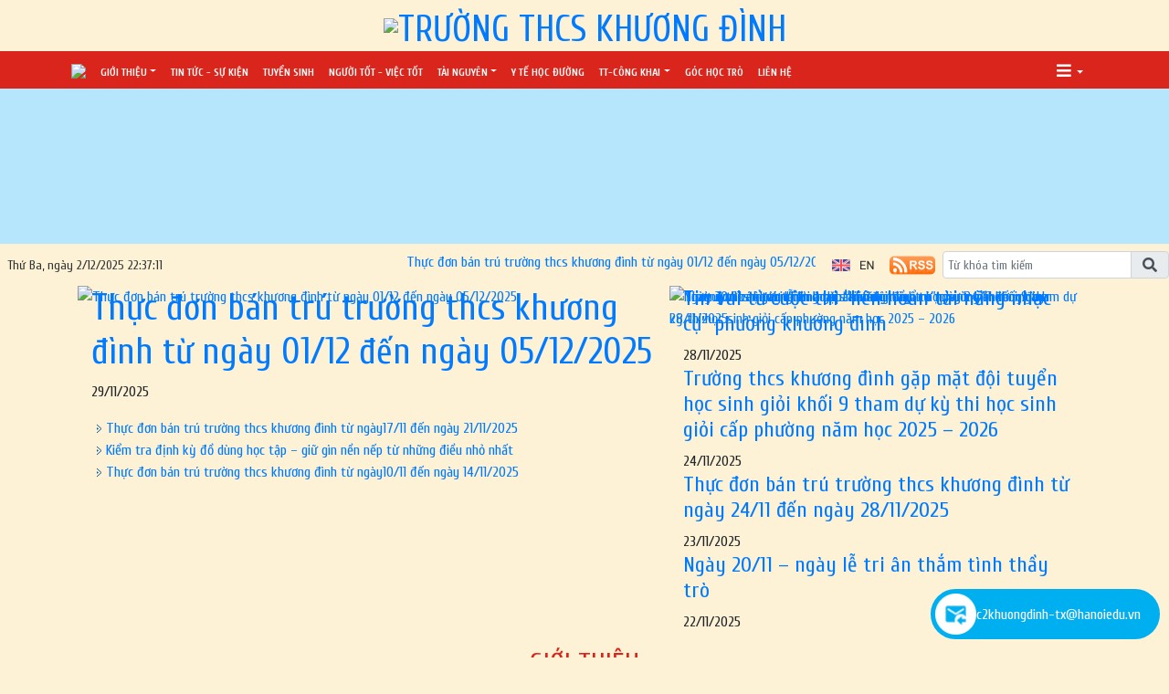

--- FILE ---
content_type: text/html; charset=utf-8
request_url: http://thcskhuongdinh.pgdthanhxuan.edu.vn/cocautochuc
body_size: 100826
content:


<!DOCTYPE html>

<html>
<head><title>
	Cổng thông tin điện tử
</title>
    <script src="/Js/jquery3.5.1.min.js"></script>
    <link href="/Content/Bootstrap/bootstrap4.3.1.min.css" rel="stylesheet" /><link href="/Content/Bootstrap/fontawesome5.6.3.css?v=2022" rel="stylesheet" /><link href="/Content/Bootstrap/Boostrap.4.4.css" rel="stylesheet" />
    <script src="/Js/popper1.16.0.min.js"></script>
    <script src="/Js/bootstrap4.3.1.min.js"></script>
    <script src="/Js/Boostrap.4.4.js"></script>
    
    <link rel="stylesheet" href="/htmlib/duan/hp/assets/bootstrap/css/bootstrap.min.css">
    <link href="/App_Themes/all/allcss/qistyleall.css?v=20253" rel="stylesheet" />
    <link href="/App_Themes/all/allcss/qifirefox.css" rel="stylesheet" />
    <link href="/App_Themes/all/allcss/qicolordefault.css?v=793" rel="stylesheet" />
    <link rel="stylesheet" href="/htmlib/duan/hp/assets/css/Module/news_one.css">
    <link href="/htmlib/duan/hp/assets/css/styles.css" rel="stylesheet" />
    
    <style>
        #MainContent {
            padding-right: 5px;
        }

        .userdetail p {
            padding: 2px;
            margin: 0px;
        }

        .media img {
            width: 120px;
        }
        .Phongbandetail p
        {
            margin:0px;
            padding:0px;
        }

        .form-control {
 
    -webkit-appearance: meter !important;
    -moz-appearance: none;
    /* appearance: none; */
 
}
    </style>

  
    <link rel="stylesheet" href="/htmlib/duan/hp/assets/css/Module/news_one.css">
    <link href="/htmlib/duan/hp/assets/css/styles.css" rel="stylesheet" />
  
<link href="/App_Themes/all/allcss/qiUserLogin.css?v=999" rel="stylesheet" /><link href="https://fonts.googleapis.com/css?family=Roboto:300i,400,400i,500,500i,700,700i,900,900i&amp;subset=vietnamese" rel="stylesheet"><link href="https://fonts.googleapis.com/css?family=Cuprum:400,400i,700,700i&amp;subset=vietnamese" rel="stylesheet"><link href="https://fonts.googleapis.com/css?family=Encode+Sans:100,200,300,400,500,600,700,800,900&amp;subset=vietnamese" rel="stylesheet"><link href="https://fonts.googleapis.com/css?family=Encode+Sans+Semi+Expanded" rel="stylesheet"><link href="https://fonts.googleapis.com/css?family=Roboto+Condensed" rel="stylesheet"><link href="https://fonts.googleapis.com/css?family=Open+Sans:300,300i,400,400i,600,600i,700,700i,800,800i&amp;subset=vietnamese" rel="stylesheet"><link href="https://fonts.googleapis.com/css?family=Oswald:200,300,400,500,600,700&amp;subset=vietnamese" rel="stylesheet"><link href="https://fonts.googleapis.com/css?family=Roboto+Slab:100,300,400,700&amp;subset=vietnamese" rel="stylesheet"><link href="https://fonts.googleapis.com/css?family=Encode+Sans+Condensed:100,200,300,400,500,600,700,800,900&amp;subset=vietnamese" rel="stylesheet"><link href="https://fonts.googleapis.com/css?family=Manuale:400,400i,500,500i,600,600i,700,700i&amp;subset=vietnamese" rel="stylesheet"><link href="https://fonts.googleapis.com/css?family=Encode+Sans+Semi+Condensed:100,200,300,400,500,600,700,800,900&amp;subset=vietnamese" rel="stylesheet"><link href="https://fonts.googleapis.com/css?family=Cormorant+Infant:300,300i,400,400i,500,500i,600,600i,700,700i&amp;subset=vietnamese" rel="stylesheet"><link href="https://fonts.googleapis.com/css?family=Sriracha&amp;subset=vietnamese" rel="stylesheet"><link href="https://fonts.googleapis.com/css?family=David+Libre:400,500,700&amp;subset=vietnamese" rel="stylesheet"><link href="https://fonts.googleapis.com/css?family=Asap+Condensed:400,400i,500,500i,600,600i,700,700i&amp;subset=vietnamese" rel="stylesheet"><link href="https://fonts.googleapis.com/css?family=Saira:100,200,300,400,500,600,700,800,900&amp;subset=vietnamese" rel="stylesheet"><link href="https://fonts.googleapis.com/css?family=Maitree:200,300,400,500,600,700&amp;subset=vietnamese" rel="stylesheet"><link href="https://fonts.googleapis.com/css?family=Spectral:200,200i,300,300i,400,400i,500,500i,600,600i,700,700i,800,800i&amp;subset=vietnamese" rel="stylesheet"><link href="https://fonts.googleapis.com/css?family=Podkova:400,500,600,700,800&amp;subset=vietnamese" rel="stylesheet"><link href="https://fonts.googleapis.com/css?family=Mitr:200,300,400,500,600,700&amp;subset=vietnamese" rel="stylesheet"><link href="https://fonts.googleapis.com/css?family=Athiti:200,300,400,500,600,700&amp;subset=vietnamese" rel="stylesheet"><link href="https://fonts.googleapis.com/css?family=Judson:400,400i,700&amp;subset=vietnamese" rel="stylesheet"><link href="https://fonts.googleapis.com/css?family=Cormorant:300,300i,400,400i,500,500i,600,600i,700,700i&amp;subset=vietnamese" rel="stylesheet"><link href="https://fonts.googleapis.com/css?family=Taviraj:100,100i,200,200i,300,300i,400,400i,500,500i,600,600i,700,700i,800,800i,900,900i&amp;subset=vietnamese" rel="stylesheet"><link href="https://fonts.googleapis.com/css?family=Saira+Semi+Condensed:100,200,300,400,500,600,700,800,900&amp;subset=vietnamese" rel="stylesheet"><link href="https://fonts.googleapis.com/css?family=Archivo:400,400i,500,500i,600,600i,700,700i&amp;subset=vietnamese" rel="stylesheet"><link href="https://fonts.googleapis.com/css?family=Trirong:100,100i,200,200i,300,300i,400,400i,500,500i,600,600i,700,700i,800,800i,900,900i&amp;subset=vietnamese" rel="stylesheet"><link href="https://fonts.googleapis.com/css?family=Saira+Extra+Condensed:100,200,300,400,500,600,700,800,900&amp;subset=vietnamese" rel="stylesheet"><link href="https://fonts.googleapis.com/css?family=Fira+Sans+Extra+Condensed:100,100i,200,200i,300,300i,400,400i,500,500i,600,600i,700,700i,800,800i,900,900i" rel="stylesheet"><link href="https://fonts.googleapis.com/css?family=Arsenal:400,400i,700,700i&amp;subset=vietnamese" rel="stylesheet"><link href="https://fonts.googleapis.com/css?family=Prata&amp;subset=vietnamese" rel="stylesheet"><link href="https://fonts.googleapis.com/css?family=Arima+Madurai:100,200,300,400,500,700,800,900&amp;subset=vietnamese" rel="stylesheet"><link href="https://fonts.googleapis.com/css?family=Philosopher:400,400i,700,700i&amp;subset=vietnamese" rel="stylesheet"><link href="https://fonts.googleapis.com/css?family=Tinos:400,400i,700,700i&amp;subset=vietnamese" rel="stylesheet"><link href="https://fonts.googleapis.com/css?family=Noticia+Text:400,400i,700,700i&amp;subset=vietnamese" rel="stylesheet"><link href="https://fonts.googleapis.com/css?family=Old+Standard+TT:400,400i,700&amp;subset=vietnamese" rel="stylesheet"><link href="https://fonts.googleapis.com/css?family=Exo:100,100i,200,200i,300,300i,400,500,500i,600,600i,700,700i,800,800i,900,900i&amp;subset=vietnamese" rel="stylesheet"><link href="https://fonts.googleapis.com/css?family=Cormorant+Garamond:300,300i,400,400i,500,500i,600,600i,700,700i&amp;subset=vietnamese" rel="stylesheet"><link href="https://fonts.googleapis.com/css?family=EB+Garamond&amp;subset=vietnamese" rel="stylesheet"><link href="https://fonts.googleapis.com/css?family=Varela Round&amp;subset=vietnamese" rel="stylesheet"><link href="https://fonts.googleapis.com/css?family=Quicksand:300,400,500,700&amp;subset=vietnamese" rel="stylesheet"><link href="https://fonts.googleapis.com/css?family=Yanone+Kaffeesatz:200,300,400,700&amp;subset=vietnamese" rel="stylesheet"><link href="https://fonts.googleapis.com/css?family=Lobster&amp;subset=vietnamese" rel="stylesheet"><link href="https://fonts.googleapis.com/css?family=Cabin:400,400i,500,500i,600,600i,700,700i&amp;subset=vietnamese" rel="stylesheet"><link href="https://fonts.googleapis.com/css?family=Nunito:200,200i,300,300i,400,400i,600,600i,700,700i,800,800i,900,900i&amp;subset=vietnamese" rel="stylesheet"><link href="https://fonts.googleapis.com/css?family=Noto+Serif:400,400i,700,700i&amp;subset=vietnamese" rel="stylesheet"><link href="https://fonts.googleapis.com/css?family=Muli:200,200i,300,300i,400,400i,600,600i,700,700i,800,800i,900,900i&amp;subset=vietnamese" rel="stylesheet"><link href="https://fonts.googleapis.com/css?family=Arimo:400,400i,700,700i&amp;subset=vietnamese" rel="stylesheet"><link href="https://fonts.googleapis.com/css?family=Noto+Sans:400,400i,700,700i&amp;subset=vietnamese" rel="stylesheet"><link href="https://fonts.googleapis.com/css?family=Open+Sans+Condensed:300,300i,700&amp;subset=vietnamese" rel="stylesheet"><link href="https://fonts.googleapis.com/css?family=Times%20New%20Roman:300,300i,700&amp;subset=vietnamese" rel="stylesheet"><link href="https://fonts.googleapis.com/css?family=Playfair+Display" rel="stylesheet"><link rel="stylesheet" href="/htmlib/duan/tpthuduc/css/Lib/Swiper-Image.css?v=913" /><link rel="stylesheet" href="/htmlib/duan/tpthuduc/css/Lib/Swiper.css?v=913" /><link rel="stylesheet" href="/htmlib/duan/tpthuduc/css/styles.css?v=913" /><link href="https://fonts.googleapis.com/css?family=Cuprum:400,400i,700,700i&amp;subset=vietnamese" rel="stylesheet"><link rel="stylesheet" type="text/css" href="/App_Themes/all/allcss/qiColorSite.css?v=2025" /><style type='text/css'>body {background:#F5F5F5;} .homehaiphong {padding-left: 10px !important;padding-right: 10px !important}*{font-family: 'Cuprum', sans-serif !important;} .fa, .far, .fas {font-family: "Font Awesome 5 Free" !important;} .fab {font-family: "Font Awesome 5 brands" !important;} .glyphicon { font-family: 'Glyphicons Halflings' !important;} .qilitop:active > a.qifontbold-1 {color: #fff !important;}:root {  --mau-md: #DA251C;--b-footer: #DA251C; --color-md: #DA251C !important}.heading_block_item, .bread {background:linear-gradient(90deg,#DA251C 13.57%, #DA251C 86.96%)}.containerqibanner {max-width: 1140px !important;}</style></head>
<body>
    <form method="post" action="./cocautochuc" id="form1">
<div class="aspNetHidden">
<input type="hidden" name="__EVENTTARGET" id="__EVENTTARGET" value="" />
<input type="hidden" name="__EVENTARGUMENT" id="__EVENTARGUMENT" value="" />
<input type="hidden" name="__LASTFOCUS" id="__LASTFOCUS" value="" />
<input type="hidden" name="__VIEWSTATE" id="__VIEWSTATE" value="kMchx8VgJ6DZuArvrr/fO6mqrinYtDepbValTajiToarPar6uncU1Z973d8Sif2vNJS5bxVfmt6fQ0Ka2qv/[base64]/WZ4Vfi463DcY/m/EW2XFJpQ6v9Ilkam6wu1O+3O+/C3LRZ6B6fMaL47Y8PXnKHrOPP9DxukkklADJX4NUzbx3RZ/MTvyiAvJ+d5RTQQH5g3EmcSRkYX24vAfgA8XvyO3mqRWazBH+Budy8fPd7JGe1fznTdPrVeuZ2JhUwNb+0f8Fp0kCPe/yBPKa0e1stPzvr2aX8OcCsRYFy9xBxSVarlVSplJoKGZhGxtxEP5dqtjC8b7gxya/UzJ+4vZzYGMC/cDDRHHSnNxHEKTzMDye8SOsp79z6GS4HXf2os4wKeGQdVC067hPV9FKFnIAGXt7ggIEbtTd1S6E7QK6Y4BP/z/55dDckmmcKrvjzeoZ5VglZXukqFZDsa9UpkF5+lXU7L37VXeN7JMcR8kPGguqSUJ+/xFN5zV7xj5bboDtANCbNp/orYkbGZKaw6LJ8fDbQNuiKaR+SkQZQr9tdbOMKdobAxqn/nl3sZPBswniWzJ5yO9DcIqxZ3nA2kWX6kn+p9+WsORv8DAuIlCKBjw+AgL6V0Ff3M9aavkS/PO+1d1LDv7eM3TDbRrOxtBvdtOyzEpdQWq0dcy3PaGhyoa3PQUKAu6WYYNzLrm4bkAk4UwwU9wyoc1WFbSTREdFXmbu9reZiXGjZIW+kREmLb6YGpj4y2yukRaG6OMSf/lCDaVFSE79rTwNtSwCEcwMWValfWzv079sqrwH0Qm2tm6V1hEL/nivwOJYsAe8H3yQjNXlVj8kkRQTy/6Uz7Ir3m5JOD1WEV0mC5zKHhYTftJy0ewIb2gX83zsil9y1rmW9wzeDfXs90AqN6b7XK0kgpZuXzUsl9AKwU3Jw7eQtgVAipyGoIBFn2YRr1ypB/+SMVxSg6FHVwo2LyNqz0zB3+lP/vR0KGZdSBZ/r0unMsgYYbm5C0xYi9x5oGf7A2hXgsru8vyrWEk5aW4fm2xvj+JKyCuFLDhZiIfmgt1YMKNja1S3AQONhP2IGS1wADqqketgXztolM8y2KRyJgdSmW6H9WA3SDjmcWJOXcKglAuS73UT7r2un2UcyGo8NRRmuTp+ebSBIQZ+W3G0sq3HH6lWIG6VdGC8CKLEj05lr/fTs+m6B2FiFEyocoA8KfQGgaFDEAbyLlUtRhgIhe4moRdqRKHcNj5uySqmczRx8IvQ7AnjkZRLY6vQAPHpSmphqE+ZjrMVVEamAWcgp0rQ67DGKZhLlxa0RY0qY5lAzZPOY1AcgjEIKalokAPGWB0CCt9IgBnlAFza4oGDk20+bs/N9UTzyrFafvbj1woUUDU0+Wq7oV5psS/YHVdVmDeH+SjA6MUutm7PF03bYSZdcORerd9buZLmG50otHlu7Xn9Ut9MNKHn/w495ukp3kX+8E3rOIvYXQud2k29MEYfB2zvDWwH20pGhHYDWHKIbOyridd/m4Xf0L1h+j8FjjsDA1DKdi89B6X0hxh+8+l9p3v+PSPvo2UeoQm7KhPjx+TnMZM8FF84RWIDZeiQ1vFl432f8Ft0H/Mtolk1R9KS3IagyJOcyPkVaD/J99ZbgX3IYSLzWeGB7GQdBniDhaamYvC01oN4tqVIHAUNGI3/opC/ErN0eNU1AjAyIvzkdcZos7VTZIBn2/4EmyZ+Xl1ppQMLZg0fXFynCfHvylSR8JeeAtYojyaW+eAulLCJlOMAZr/3pfvD9r1j6bFP513Q3S4WlA+aK/80vKyvcjixOXt+1S5fcLsmwVtTeInvOY0Z2g9dBT3rg/ix5tCv9C87hnSUYaC8zHtqzuDBCR7pALvkP/wzoOxBlkgLgLmPeeivGu1CSB79qd07UPGe1faAmstEAkFzj2hWuRgD3HDJTeAM7jaCVquvZ0l8cOHR0bk9MZnn158G/C4urLkfLYqqW1J7XY5a5pnh1y9+GH6wv+Rz5q2RodHDA0QxJ5I5JpkH0sAY0Nq+urFDsggQAHN1C72iq/qR9OFDyGke0hYCZ0TuR4EPEzac50q3vS+0oATazmzztteoiZWnxmrHKGhjA1TSNgR8L8vxqcdaKwGAC3bMgT1OCEpS6iBbrT6ezhdh9dpAmxxbXidSeaviTMGw36bkhRuVA/dthGe3K5H3qmlrCHaPW+ngHjssxvRLdynZ3VtJWE7szd0tNksUek2Cf079e7BJPMO0Q74h4topMCxs3NrGNE9ZXOypcPEBvHWb9+07uhvX6RahF1Z/MMlRlCdfKfz/usUj1rNxyzykE/hfJaD8RCpmP1ojXvF6l/04f83FlVHYkBdIbYgXeGmLAjkvt1480SNWDVGi1/fuQFtHim1bhseaxWbnMOUKrap04YWljacvXaO8jMjSfULp5ZvyUgnyzIGS2+zwfT5R9uAds16JqrQN17JmYHfrx/O70HaRd8BSlnl0SgofMGLfbVjXRnkkq0L9ez3cTnL0DxokDaGoFWRLZsDnlecTnYolAovTJ6lCmR1EZGUKCYl54yuZf4yrMPVmZH50mmcu96jeHuAriy7/BSb6WfaCZjvkM/SbiF4C2t4IEgb7xssokTVKssLDqHmL5sNoAggIxqxmGCriUZfi2V524KWnGK7YHHUMx47WMKWgwjKyUmgwGIVKSUFCHvLe5eezxMYnRkPHYPiHLc/U3mEIHlYz6sy4s6Nk99kdVqEcsazR/fC0sOZZT5k+7M+uWb2m5wmK7VSIaAwEU7YUiraCTzUbvScjKqgci8IcvxLyKiupgponff/Y58IWGfxh+ZHgzItgEXyseiWjQQ/[base64]/KvZZs/cJpRJWkbqREVjQsfbSkKw91i7s+FTdKlS/V6afkwiZSgBX1J/O9v5o0ZW94UTRfEjMUcTdN+YcUlYzSAhOVIOT4VE6Iq4gNXEsEar4yrCMGn5MJexLTzru28ZebjH+mrIy9zmBUra0hqgIoF8bt0rh7htrgYO2QbzfnNDyf6jmpg4jWDWM0SlB1W12RXDt9NMU855WheAtUJQVmpW60ILbhwary/Y6t+VWIJSXqgZZ3MKl5N4WqTtTjxqNBGw6vw4AvDF9R8W2hNbEczvcoYAEDjc3K+rLDjyaDCShk/BLcN/w9meC6JDaBoNfv4b3E7dK8qKIJpcWctOlgh57BuJyN3kROgdZwJN/p276mKCluRTOKVsD4gotu1X4fWeFeNoZRpxwIv3NqPNVRUqrzAHSJgvEcf48Mc0WZ7Zitevj3iVcilkvbfaEO01nNZShNpWf4BOgFyqHKG1M6FmbR5nS9IH4YLmu/CgtOIc4J+LvKwOrjw8bLg8OhYmBNB9tMMk8YioEQDjC7xX8ouPIG9OSf1sDGqQgZICgPUuCJGdEHAZqK1iikiThMYt0+8Vl0Am79BpRjad5qgOEtEvaar0QpTGKEDjwCbXSGLHOaetZuRo0DYAnbDBfdJp75lY4eYCpq9Xhp4wTeXXp6dy6ywX/[base64]/tTXUgyn4PewvekWZmdXTFiWghiHgUjYE96hamoBYm9y2pDeKE1vVztO0wyKfBDAER65C3uz7K90xPqdLbM+fbQfM16RP9+cKyPdwRvLqP8yITMnKyzkXBKRg1tU315jZ4mAJ4JO1bK5bbHGMuuh9YncRztNwxzQq7K+DFpxPRge1/Z+gG410GxsGEU/Yyl3qzzw3hlGgEBjH5FoWRMxln1AJPQ+cq2//ZnxJ4+7WN1QyHqs7cwYqc4YdOv6XVjPN43UstYKXJAx/5lqecA3nQcj6fC3zZved+RZRfVdwTNxBT7bbIEKssHBoIw5cuvdrfZovTolmTQoFgNCRNlC+zA5yp3+DfUoL0urVwcvrcqHZv3e9qzjQr/aW8vh+qtGRVsJHz8x8VcXl0eib4ZX5lUjiHoEd6pCevzFH8rWs2ydYfP1rSznIpJ39B4XWU9YOa4M6lQMfh0vgbJkVSvGyOtDzI8Fv5GFln+gJgruy1562df40YXq4/SmjdlFzep0M/l/jsJJIY8yIZTIyMErU9knuFgzD6crpC8oq3GXlFt83a+0564XEMaoMJ8cx1z1LL7cJyrqHj/cmvEPJ0zcyt/5Td2o49eAtYMG/MeFn4XVgUun/SFPUWfiq8/5OBjsClfnpdRPQ1960eUVjd4ZcDIoTYIiPVzUoiTwgIimy2Kt3GoRYWJo3yEPYGMuMlj9n4UvH2ylI7wWHAlWzndPTQTffs0G3ZpN/LHIn8H4KG7jPTT3MhqfOojP4JbmcepdP5wCd6LgrqZe2ZUmdRKV5SA4mjPKHR67kWMBVlzYbiiXFU/VFZshQ3cjQm3arGkCL8RFJU6RtMQ9MApRe6HZhrjepaCTNOus/BSoH1vYsybIrcnL7yOeXJil38rZyIF9iY2VyQl96ASxDWnSWSaH+t3WhO03AQ4Wdd3evJBJPRa0lZPYv6Q6yv178ztU4pslu4ta+o67qHdgvbzOMXTgI0qdB+3UUDIXBA7X4j2I/Q3oJbutxUoWht1nwsK2eiRZ8m6HSgRdPjjNSsNcd9D4sQCyaO9yFpV5rSMyNT4CQmvVJHIkxpaLH60VB7s5UxqqRhpQvSfPc1DTdEwCjwKfFoMF0YuQX0R9MXvHjt3v+WPpb2cgTkh/FlRWvs3lw03yqORKiS8g1S6GgoovYxHCHLvsrNC3k2xurqHF7Cjs+kVMJdbLl2nlwBrsX/TdWQaG/QSWjgbUn3A0TV7sjG+PGXnxnAUu4W55BENK7tilsjnFp76+yV7RsBMOG25hB7+bXkrUuxsK4R4d6++HAZs8c8pNJLN6nDGD+SH8Z4wYI9EahIiM3rUqHbMAjQV+rj0h5wy8Urja7vjkjPZn+UDRIRTUWn/3wM46yQx0tW4JK/1T4W1tBT+jshZ4pCxhfr+vCw+DWc4vrlc/BZJOz2K3Pz5t5PXYFZ2dgdVZwyzt4FYAyl0NDyWZw6Kl+Jgs14/7SF07VvK+11rkEtoh4cbm2+e85QGlmKsky4c0oWhxXqXqKN5LQlyfeN6h94Wy5Qjd96GK7KvIqA4xuW/cYMCbzo6noAOoI4qAWAvohuimYJT6H03E2YJOTUMNp0Jy+8UVD/eCYX2YPmwNPSpHaHd81vuIug0rvn5bUf/Qds0IA/Otf9zlj0cpOZNz/PIaStZ1gT/uSqKBi2058rUU+L9Tk9C888MbY2IrlxPZHvPKhg4CBzvK0egVqW6sFYvOrqkRQIChGAJv+e7AgP1BCQFKbkKFOfGIJsNvS98h17xxhGib6axIPBU7lI0nW4jbZPlQDTPJIZ60yYDqfoeAFG1cqRA6zEmtpZspYfbWJTeO4ZoWZvMx/G6wdXkwSTdixV7xZwT2/tIWlro0CxhnsizSF6WDwfcfYpilva+OwqGzNaJ8mut20N1YJli4n/eLVeevnCWFfb9+1KTSGyAEMueXG6dWHVfap81+eRqS4hv2FEMJ2wAbtFH6p8w7fepXXN9PPLS5O+Rea902oYXVnpcjpMjlguuQqVNmfBoUzlJFIu+HAi0qndQWjJO9o5654Sf554PWxuTQ3FeK/ifciaAN8bdhdGfPmOdy243v3QwsGTMX65v7S6O9wiK1zZvU2GbTqnXgwup/BH9xflrO/0WAEOO0PDB0GdCtbbI6KPoXZX0+g98Ag5rWA0w+W8G1ImEJYtGBxQffPMh79Qr+F8w5NeQ3vGLfJDYoXEmpAhKmvPjak9rg1MxOGRQplux408d+7PwKXJovwS8JSGaeklgq7KYeX7vPcy9FSFHJkyPLHJGv7JQeuHb5rlFS1Uq/qMrWODid5+uL+8Bw4kNZt2aYjHViiokHE6FwR46L9ODVn8IgnbaayQ+JBseX/H/LFquBQHb93Q0gCv4dTUIB/OmLsEZ85s5RRRU+xMzaXYUx6kOaPCiEdqd1mgvbFos0xw4de+5Yz4TeO3EZ80DNufQ4N/d1aV78nSG/rAtWZi1rfwM/czr7qvNhYburfe8F4Vzl4N0G6cFynEKp6wTb2HXSyo/7FZ9upDBr498mw56jb18w1QIQYObMfFt6B+WK1qjgTqkfTPDrs98vtP3dycA6c0VTkgMr5ntUTyLEKG4LYtXWhZuRqIf5yCtkX2J06mLDDJcNQ+2Z57d5ots5MhLQRpMOhIQbrqy6cidmFx+p0iwsw/TubAAIbwNSzC78LTPIwR9TK59FiQ1RCRisTeKgGRQ0iYGLcncWMUQ113AEqhlG5EiRQ3bW6/5SVxNGFh2+cahjAKcWBc7DFL7jjaogH3U7aUzut1eiH+HdZmFvcWRsQVpm7fHL0KseLL1gUdtqrY1DlB8ir/GXp24HHyNojcQuoTuqakOjnRWbvUspF66snmK7tXeuJyKnaxdxIV8/RU2fYKP5OMWYFk4mAFJPX6HgqyQw2yJxU0UfFSlXG/pN8IVjUOa26Bu2530td7sxeBLK2PiBerq/PEw2TO1Ods+FJgqRFS7ZmPPxzoJF3KKMseIq7GAEBb4VsYdO8wSBjWqvW+A88nY0aw/GT3IixF4vmoN/W+N6tRqDoqHmvlQmRlKlutJp+456rSifbgQryuk9s1ayXVeauXrB0xJzbdS/1UupPpjd5wzd+XW5iqAcGGcRRAxX2N9e2pKswfgVIuf9YIh0C5TOz7/vP0Fa2+JXuCftQAo5wKFrFwqzmZ91oQTk2I9V8zi66Y/kXhKXJB75mkx6paBLwah+rOVB7L8DS5PvZdflA325EILko24MZG6N+FwKmcU9KPqBISBnpSJi6Rmo1RBVqppqPIL6pONJ5cQvRiloMbGsFXGXIrpGqot5c1IhZRdv4VszoKQ9SooE/WknnCHDxzlyRIL9mjcS3MeBYGZ4unk4V1MzmOnI7Jvjd0TMLKZx2iYYO/Q3HgHs4RuOCdmiBUs1HfPGkajHq1/IdExFop+uoVDOZ1vUI82+Wn1EAa3rp89jS11f2o0ilkQ3o+eUR3ustYTK1qampMoieS7/Lzc/07/ops5otVpQFe1A9cT/lxaVoaV0XZbe680gqJHBhWVznfA1wXaFc5pcRg2jjz0cixuSLll9SC3uOOCgLz6gMc2vt011md6msEDrJsl4uAfVxzDp+rOtQIgeVGGTIelZws8EsTjwHNCzKADtVLGnA0K1EL5IJoKX3Vb0ehzgap1ryPBIb7vIZHW2Zq+WbKiE7eUgX2hm/[base64]/NJRK4UIgZ93wAp+6EowI9sbbByjHgAXlsW9Zx5kx0aNf7qfhEUd1ub+s+mxse3DHmLbziJoSKHce7Drzr73Opiab2kgk4GjriNcLvtlTu0pv+zOuJ8Aeg47i1EaRDlOM5kCOsfImtTi86ehOaNPuDXr54eg/Eag2sLfyiAGXKeqOkiK6CIZpMwsoZqo3LXOCaJazh7MrJA1uA4fqjVnJEyjPHlqmGs64yFCA4NVayaHG6BXKKJIdbMKzXCnruTKtcJRxatFuSYc7RKWDAXyAiC2labO7JDBhTmuaSLH40U2hMqx8z7p7Z+qg4npJ1Es/afuDktVV8OJ7uiR3XHHMumZYmEL1tE71FmV7IuNanu4rRO2x3a8ML6/[base64]/QW73OafLyKeVEw4pfz5PuFzlE+sXNDdgyh7zReAnzemB9DPrKizwTp0F3mCcCTVyVYydGzSefJBNRX1FtDvO9O6SmGLxpfSR8sSeIDtPngkPBQW2IGH/srmGPKZK2h1Bu0dA1cnybqCOBPKcPSz0uxtb5z5ey2zkOtolUXKF/2lp7xbDGJ4hjB/AcXXs87LTyphRZRZQ/5UbmQVxxJ4ZbwmV7Vk7Ek7Yr5BPYMMQBuoVieM21w4Yz1fGayLMhVT3/hivs5fRt1g+IBa3R9N0zXj+ftc9y3vuTCLoxH/zYJdextjbseYweD+GRSbm8QdbrES1KpjGQ+HZZ1MmXTCsbdMwTtspOAyW+yz1JpIausuFfMrmryy3F+iJL6hD9i9TEOh2AFR/so32Ma3LpILeXzVqSUl4x/F12gYBHJEYuxy9P4Trnhol/+IvKDF3au3cXHjuamS6AUIERFvVRtzckuSnd2t2QYaACN5YBSqVxFUnR4HZ/BgQMnNeJzU7IZJIW6j3aEKnblxs28do4MfckkgUokus3Bm59hPdUdu00iF8XAXLqyGN2arICmwnurUWQl/+kXDZUQFZX8v8qGNq+9p18uMEEAP7kYgmqc5QhaYwGuVRgXBEA+dXPgu0I5THsg/7j1LBNyOY3PlzkMq5n7vDkqiT3MEXc9TcFpE7+n+JpLnnvTec3xOCNgRX9HFuclON7ZiqAJ7W62cSQWwpBCNHWriA+D47vdsIMwNYsTSDzklpDkEmwGM/qa67JOJ42Nwc66I4HZd/iykVhALZfv6pu0ARQGx9bi9h6wQMIhczWW87CmuSPCk3aYL1roVRg3hmDGH1LEpu1ZydhMNZ/Ald4iwXUjv+LSuMTYTOL9qmR+UDH8znQ/0GJMxsYkpDTj4HnSaF6AwjJBF/oEN79QKbLhUCqQUZHzHq/X8EeMFPUoCJYcXijii5heaw0fAJxAJEfnBvjrT1i5A1TOz0OuW7UnOk8Xas/e7jxOyafWfpHYllJQLSXjfk0zdtMEaINSOMVnpJjIhPFkBKiMk+3kBA3WyTZhalO6HkP3hKQBqlvoVRHZWFnp3w6Y2AZVl/BKLEVfgHmaJSeCUpT0zgVyncXEjSZfXcSKl7y+B4V3DciXLp/rf/H78QshWO52I4IXcMi9rbsCGBPcKdF1kClH8RZT5ENAifIsiF/iRjGHwYBCo5+x6gQocckHFwB7K4C+gLBFbTp3muVh4iU2VMmtrh2A7cxZ842oUlTgQCmVlxbCkj0wGKqQjP/2tA9qcGOqekmUX4j5fTUqkB+Y275VP3GafsqAVKa85jeQMFe+3hppoBTI6Q5Zzte8MV/AF3B1uXBK0+7mjWr9Z7Ghs9c0C3CUlip18CDDc+lkdBgSURMwFO+MRul15q2QFdha4d0auj08XB6M2tAJtZr1jNQUpdE8rJbNe3gp8aBnLvq4KZaAQYOIdB5cBM/vAh+r6bWE/8AmoA9L3SldgxjFCqXam4d8yyOQKeBTAFBoh5yfY0w4LWoUdxUBeBO/GPwMghLpxJb19thK+yNwSy4UztAi0+coX57L+4JbJObHfuHN9vZPzjdWqCMLfYGnPOLMrN08NReY8h0ZR2iIkSuC4ZPu71iRj5a11BfGvztIe/zEAQoScq7QJ/0xWvWysoqCvtoogprFh9QXFPZq5C0glC/G3g7GgZkAMdiHrQx/60rZceUD7Exvh1nbM0pRPkav+0KgvQWjAA98axTBLxoojBQJU93TcdV2GhA849KfAkUoWYPtntJ4ZXSnokTrccAJiruD3/c2B5zfy86Hi2NnWM7ZzPmSLYM4MIv/sblDc/8buOOyLZ1abx/NLUtiBuk0xst1di3KqRH/5+t255dNMFaDytkUHNrlYK7M+NpWsuSgAUSMgBRCzkcSnlV6ylpirRKjzT50LxLd6KlqEAmCoNVVsW2jLq3nphxB7Xu9dBKdjEonDS544SjthRM76terEqDvMW9sDZk22AYLMeVV0cq9KWoK7fSMgvjlrPGle0F779b8n6NGur0MNg5tQ/n46Pl0ZRzGEgT2nZhBAX10RnaVzXOc/nIN+Xl2Zd2flvevzq9k1W8eYA1cuGhuRzQgwiIiXjve+4iPg5sCBLXoL0hFS3xd86eK2u1dC8IvHjKr5u3qRoj3t/[base64]/nca1c8yKciZWndnqclJynz4I3hJZdhgONBMrGAsyg7uxklt2tWL7oR0Cb6l8PREnBTbjx4qRXuQ6NdEyrbaqtR/9bOy/OyENFZ9xu50TwwQ6CEKGQs/BlQPzKu40bTLg4ee+1fQ37uUO/iyZoZQiQv0YChyWFJxaC78rsdUnTyMwxuoKLZh/GW4T61FIVLI9pO80GXuqfnNM6OvplJSgZeYskSX9NAE7SXajESrSmBIerUxpxjRYynDdqe1lGrwZCPGNXAK6LiKBmK22+vk0yZTJM/IJfDEg0LCR3SMFqywLFDYzyqiW9UFKoqCa4n52oDWevnjIsz8qG3z+gUNTri9uA8l9Msy4iATQ05CAR5AzAjsp4uj7PgCdsda3Mh/Kr2555Dbnd3CfQF5F17QGaavM32vJdVSiMLDk8NuP8fmIILD3X4xPcVe5B4TmwziJmOmgS5YfawHySbA7qPq5fCJuFETKUL0CaDWtfFN3d4kfGFaycyJcvn0GOjliU+xey22RlM+sdcfFcDCUhox/zVe9kjpmPyvl4S7uYY0ly+2K3Uu0WM81+nR2OXX+xT5CjjxCuN66LzETZtRgkhSGK74LlNOrln5WMblz6g8Ku30KHrsEvUIx0OLMccWaY8G0vW8+wGYEaHIlSn2nG5xGiS80zpboGJX0xEQG2+k4MudOHf3qo6+zCwTw3ifXbL4hmxrmx6opCP/KeVM+8SBH6DjUkRPs3LeNqyVqeBO2LYPGXHw8GxKqxbW02rswAeGpCK5KaP871yuoF3k+DWfrpRns/8b3Rv9M37ipNYMRGZGhu1scIivEuHTDXhAeCDLvCYJB8bRRbnyg7ZGHiUiAp/kCWwJiQWvR/XKYVKvIPnz5obX4yfsqo26E23lYAAoHSSvZqwAOSx7dE+VDNcMKRFID7Y27r4DW480K/8WgN2ZpbfYsSzx8CIXBI5P96QvXo9WCJO/32hIgpD9uIZpoBCo4CdEiz77/FHkLRezfPGOM4BioMJC+1HgmiJUG1iVPUUVTJ9mD9ALBKJQ6AT92Vf/yGbY+9pS7gXCouQ6u1hUKqO++8hTGnrz/kgHg+f+QDUJXL8Ah8BEo8kGqjc4mtJIUi1myCzxfncvdRrR2I1sCRCWC8MHqCJxmslqo8DurVZnwAxwqsOmunvxd8yRnZwUpkTGO5eyNnsIxMHQ2JPbk5jFCl/sgpIFRDE9Sey9nNfmbH6aKc2DbPDCME3na5floKXQYYh1pF2LoybEBS3T+doidQxgfCFcRKJrapFA/RbWsU/Ch91RQbD+eSTxtPL+Qrx0lMPqrfs7yZ+Zg6yPIFvhFfZzXV5Aj58KUVd7RdlJhdBDs+6Jg8oFRViMid6dgJjLCaNejUllf23KJK7JHUZJRmSKtBPVLmncU1+f4DF/e95mDDlkBJB1vuQw4pu5H/ZjnclkBOMssmaS9unsk9sBlfkDM2pTZ9yUXXH+PD+NP1zzCn7/8liwaGPm4yNJBRNcd5+dO8OmoBYOdT+QyrfH4e96nHXiZQeKGK4uZFcDRcZWmIcrkBd929K2GF0EoPO4qszE3GwcfoERrm8dJVW+F/XQyzF2hmiLR2mEI2yOIxvgc3Okiejx6v03FcNGUpzl6gQicV2z0GbdAYX/0bszhmOxLOV7Wo+fIXV514pjVP4RiAO88QlhPc/k+c7aPehpkEbwz5pX17DtS4yN0FCI4gJVI39qhkuL3Y4wf1MuTyZ/3e5XPlm8BynmusUZ0RKeLLBCYpxNwmPKysQUcUI5Ck6GZyxivx4e6dZKvbTLc2kNujNx+nVlRchHECT/miC70DizNLKP4tIPfP+YYKeMLlklLsQXxJzTXQJB8xBwKuTBtqKh2Xo25J+J+oK0Xsjg+D7xu1L9OhhbnP8T/l+6qwN2ukFGcVFWnukn0o1k3UQ4I1R/nu9t5o8RJ8ivhadp8k/Z/8iR4LhCIM5Otu+tbzPPueLSUb5dmI84lNCvRuNcJ/BsjCPqkh0TehcvymKm6eXRg9PI80fkq1NHDWNq7skEOnEMD2Y812J56TMlrYB1Wv+TzzHjkTN64SvHWZ+39yU/A2zybwI4V8nFgt0qaQFkoaCx1RDJzgn4j4yW6RBXuMG7Ny4Y+g5acllF7CQ5iOwrLZFP4OP8KRQEbyLfhYIP/zB3P72XgZZ5/PN359nyWOYLan544c8QjOhMwBnxYnjnDaabvxAZebHdDA6h21Q2GyCL/z/6SKidbeXtlD2cE1JkOfOrLNePiUu1+7w5EVlda9MSSjrDmpGdEbr9nXU4gbaqYpDfLFnzg6OdWyk3q/0OSlD8vpjH2asaBoMwdogw+c6/3QMi4YzmhmGGFBXtmDRF6XozMRLy5DQl3vdSSVIyFXpxiHBc6ftmFeGVXkJRWBelZ8V6Ecnor+/rC0XhFNkxSTWYT6Aae3VDZKoqfSqlbZTioHhrI01wWIM/Rvmv+v1kvX5M+GwOrPFwJ8/FS4FBKs+eo01n+lNBpi/giLiFQDZf8e5mtzo46KyxQS2+qNHL3FiVHkux7/Fp8CFLpAgsKaIi13oQCu8YMlIV/sLJX0gvrGmmLE6Pna9Q5lUTgRTvIrCSrcPqb+cTHsNCTqf0cchUPzVkOwp+NXJhRl2+PUROJ9m2E7boglIxPkzuKyI9BRxMYxOCR7FrjVjDCvoN9RKMqrtuV3gZpqp2ktwPBpW5pSyLrdm3oybWzR0d+TlbA3eAyGqE7A7plg+m0jAb1wA9QDZxU8c/4azt7UKBCsOxHMBSKaF6MaL0fuuof9oG4o4D8A1kxldMAOu216N3y7Mq66OVtbI4Z/q2Jcy/C2h5IHjWwBWqjBmrmBmfIhqTyerxxmfgkoUJfugVlqbmLUCckLJWQHQeDcoyFspj4i6Yuw64K0lfCyA8EOk9r++W6r7Iv+gOUPhIWdWl+AzRS/X3C+c0MDz757T09eY58Yx6Op0nSFnzFPGFibzoc2gMmT1jENbWyFmA/I82RUZ2Gl58RoQFI1Dj9m/[base64]/[base64]/4HX2a0COAxVzD413zQFVBDeBvjHTumEsb/6RgrXdkKGWoH0bSPHkL4ueuPcTE4XbmXevbo1x0v4j4mWBOXYNKOEJwH5DAUEotF4z5TAltJG7tAcWit01QDKrtA0ljLQ760gViwzsqxN/LLxEtCn72PwPOulY58jgBZH2MAHcRFGfH+fPhnLKAMbgS+ggdIpZf0+qWlqBi5ddmfSi3APZXq0//zFOiXXHuop16zIJT0RdebRgWQ1B3gDRtyi3tfkY7ax1PFnCVe9GgTmjFPXCh2ffgO3yLqzSoCr4mrbFSbbJxbjHuvaHCr2LJB4+4GMeK0FhS7PpJ1A2L6CGTj9wMTmata/qzqkL5oDagvhj4uW9Qb0gQRy8mLpCZCN+RAyiZIOsARFZ5BJugJepweF3Tg3m2vbPgMo4h5hAPu5LHeJQVAqdFj5Vc8ZspTBMTychYMHwufzFgGQFPCDAs0i8vY37ZmjwkLfK+/A3pkUTrf506VKawXSTYcwwy8LV+o/95yx8Al14fkwQb0Rb94/L/FpkLamyjGNTrzH+hO14jOcpATckCbHyOIsO9IFcUPscB2Uax7cqbwxNjRzrclC/nqEyLrA0Q9VJxpNIaecBBUpiG8E08MIEoseYDpty+/I5odTyAkf3/50D5xiXVhdxcHl50mGkRUbalYHa4LYJso36KHM+F2m9C6mJzHj9ibJ4MviDChjmHCG+cvAGKi1hi4XWiykKw3bhhBWgVhT0lw4gSVWKSDF05Cgb3SC1K3/u2CIGM8Jn3IXbo4bktbGPyFApz3B2x6b42CS4J99p1gU4qE4XuB1j4kwAsifJss0lHPMYPRMZLmOCPM6ub9ipJDvWYEA1JWqxcMIqNORTQbTsA9eT9wGY3d2SiJSXFOSUbtd817tvDgIRu6QyJYJIuCl9/2iTjxt+6gXS6fyapV9tsHzlufO6wGQRgN0c9EYbSJ102FDnTo0kFTvtmiNbSqCK7P/X/GZf0MngL0xDDEWtS3mnP1hmHEi5q8ZQlSQ+MvYBwR6LNp74xIYZBwZvlFXFOrgrODYrpR/uO2oCOFo/eh9YXkfTH0oNyG5JYW/fviKNA894Y6IWk4282b6J+/XlT/1XUGRzwHA5/4ii8CZsJ/hNEolAZ+7uUjQtp6nnqbRE5ZAosW1704Xvacz0yzQfyUt/7TcjHhiHJ93L0kInULI89pzymVrbDLvXJU9ydCapRFpQPTEPIvhsF6szlpK0edi4CxJHvFbwQLTG4DpH55AU3DtWMvE/1verf9YZAzQ6Y9rosLs8YEDWj1Pe2fEMOjif1Yqpaas9A8u+G1mn2ATlFP4QNOSeUVJ33/GTeFt4fVC9Wp5ILreBo38J7sd0HoCpwLE7vzwuJbNRWCpY6YKt07D4ThmsZ5zhYhH076lWsyzrBuY7ITkEzs9EbhhShnlyKEciSH4PgepxD1orBlFYrbS6XU0uq/PInYJFeZZMNiG0eh4Om5lhnCR/p3x0X5Aa83kWpv5qw9bsh7U0AiwTbYwM/HB1meq6n6qohO2J9uJ7DaQ1Tm5JMsE2jrQBubLTo2Djv/GX/raGs1UttiHlo4khGBRk3rou/Eni1ZbNDERrN4RtS3lK675/0IZw80HrTgMWoJ/7LFnz8P1cMgP4uQB3PNBkDLCjgLtZtGTN39yZ8pz8TaBqaWl17+e7QbMwbXHQfJ4sAqw4SivPV7Q8SVo4jMYlQmd/dzxFHTeFi9GbA2oYb7PpylKIVijVhpYeem1Pqd27RQx2cAeXUOXk72IphpzHntJt4CAm6RKmbYmIfFxTn2bd2i5g3g3C8T3II5k+GvAz/ZnsFp8tTyQkW1q64RVfAdb6Kp71DlckYfk4XWcAFOPPVEVUAwaX//s1xpC3mY5kDcvc97a4qeMFVm4RhLS/pK9EzRK2/CRbYQ/jfYdvtD+pKiO+0EJg0QmizcZPf8rjEb0WMda1h/zEsc8ll31WrVPKzHzFpvCgrTzJYux3e/zQAyYXr4yLP90WBaJP/u7Sop0k2VaXgDiNDpP9Bd86K4wWZaXFg0Ks6ub3rg4WlIThZg9BCW7v1ejqFrilakE9aw6x8rIJvvsjJJEGJdDyEFXicDIC5Ttpe1jyNyVqSHfJ9lepfJathkd1vICZ0WomXxrmgQSzrU/6LjfQb4gxCwrlcFthXgxIOb7XWR3xmj8v9J7G/Vspbj1/Tzks72YHRBowuQ+Qx36ZHclzVnGh3AcPG6qzuvHo3sQUXoJpK8GGnPaXOgDGSQQ2XERvaCLZN3zT6HFWSiB4IEs/OPdYemWgRGNhZQ06v8Z7NY49/rBvMGoqqCFax/85L1dXVSGtY0HGBUfTns9p4+t5OZnJl6a5bmeqhhlRoVOiCgKI5XOuqbtT+KgVfwibtSlEvxBMABZBsgCHxwbryVfgX/[base64]/lLjghbuML5ij0fw6TL5Xu9k1L8hetcZZh/H/99p6Ky398dMoT3l6mYu4OiNRojrhN5HZ5rh2/UI1aQ8wDk83KYhL8AVzPrrAEjauF+/I1d/cvaT9gAfQ8MZJ01IKOSxUbXLVCsdgiYF5JR2Tb29y2tsTX1QlIz+WLSO7R54AyZy87Ee1ClocYpPcDeXXLUql59p3PBGD/u2/pofLYtzI08bEAkFTqGCQy2qk3tzJFp0dRKQnf5Ca8eoT78FY/wJ4gsGGAHsnTWs5MTNe+8I+AavkSiNDUeciZtcfKTHfrrDbhVmubuMH52eC/YItr7YrKJCPLu3f+hbRuSiU9WPEUP1yWUa9I0nHDUCCTGjapusCwSOwZlllxCegvO9Xc24Ul6gLgl2KfuxXUeYZSxNe4epRWbn5GUZqt3devxE0QvqJ/tXB1BdYhBsqV8emHwwVzOcTV9Zftbgu6T8xEc59u671q0gP4+4m/9EpudHPmkpozHdsb1x2lm+iis7/5XxtR9c+BBNz8ZnheQnCh6grY2gjtbJZFrN+gskPuDdCGWp1pTYV2fFgaaCgZQgCkEOmKYWP6UQ7JVgieJ1rg+2y4YqHheB6+19R8clXoc5fY4gpaJlUlSxpkvfIaw26tFR0QuTZ46Ez5smYF7hv1L5I+f3qot6lWUqUuvU50OsESBORXqCS2NHGyse/xZuX7aKbOjy9Z10cCoewWITmok7MJBceMjtvHpFczzikTFT45brLq0HUqHIab7C8f+XCZrdC5rl+yQfHweaLgucr7SIB9HHMDn2NFsV1bXom1kDEHc1QpEcFoDMNn6FJ/i5/mA061bYBboAsLYqER4JVVAd2fFyvwtAOFtlhOdbs6FM460UtCSl5S191QOniUNPbEJ7zJ32EsE/mV/CI7XFk2uO+sshcIGfuhoqiuCNWN1vtf1y1Pc7ptwf4ca0r0c3WGisu46f9bfHJYrGpnYuRfDJaNWlPq3ULtR62IIlMNdO2FbtTdBMVFg1njW0Q1GR8zG8nM8tmRkfP1e82rhTVjaTMn+yiw3ZWADCkei/op2A7nr56X7OdRNwp/Fb30ViqmYqpneqeI/zLv0Go9GtPI/hN2kC6iy3hpNAzyj40yUj9avOCk0M5kWZucwL8PSKAFQmcNZsidCZoDN2j2CDtJ9mC2vcfdlcL2AblCQZ4YXqelU9I6hzD17aG057d+IjoSl+Sta16RXmVrtq0v4p5P3e8iIM+CA4Z8NcuoHup9YgsFjBiqYJDmQk8Bf76YKjiEs6t07iC8xDG9OGzyRBnp+GambS8q/gMtZvtDKpNyMvmKs+dsCKab84dWsnFqkMzrr2absur2BLAwsqoD3nhHarbMx768qy8Ne8gBWY/JLatRpwUazljU3oN5nZ9PZhfJCPArAqEwUcuk6COcK7VlZ7NrIxyeoDX8V4a8sLbe+odI5iqxcjKNHlqRL47s0lz7C4VBuSjeBF7/F1ZhqVwctL1kxxJwYwfuGkUNvfSrYuK3mGcjU0rLKTe0Y3h73L3le/mITBUufl24fGp+ZGx4lQ7OAQli0k+WsfNAD2EdOWwzrk6ZmcsgY8SkcVXX6mdeQ8p7RyfEhYY9waVTwKW7FaY9jWixbu5AFdd7xPfFNJgn0rVhPK3YOAIDp/KdLS4KEQjT/OQWOinoOUx2o6wF4iHzAUKk5LnGzZm1int7LQwtXyVGqtMpKQPiIA1iKwp+q7LRmYRO/eIaMJq5HALLBTISSgYD29k62T1zxjpN42T+0+5SNDMm5U/go2zRocPqKZsBPVCpYRiBWMhB76vV2zps0Alxi/uPFcJYYK5qx8DYyJpGOXMvXr/7t2irBGBrXqu5cYL0dEnJnj0/ZqnPOsX6ITkgJCXPSppNX5OR8RYmIQgjmUrQK/MHsYPloVX7/Wy+zt799YtlRZnKZ89/[base64]/bKIq21+wDtKoAu1vGBubMV+7Jf/w0oaUg3/[base64]/3AHuzU9aXil/d6Woy/T8GNOd1JfHjEQfr3Ma7GQ7b5HS1qJu/eRpF8AuK/JZ2XBMUI+qE2PHyNUJbmw2Epvg7/cjWRg6LVI51pzyFB3MXGGPbpXJTiUvb/zrIqSXia+hmqJkAiVOezWy1kpK8bGUVzXfjP9NNWPiGUQd5hXyc5eeb/bc/102teDmkUPkw2sIpP5+NBA+bTRPJiTTDxesPW/hbdb6WG/THZIx5rYdN/ld6EQGrdVjrvlfDDB5UQd6OdCuzRjfnyMDh41Mnex7hjzgBLc02Z2edOfQaI2G2gt8xENUI9V695exx8B4HkE7dqEJraAGTHr8TemM1AOwUsKI1Doj4rFWDc+E4j2poOdgkr91mxvnQ6sLLgHt/7/CW028zRX8IDfrL4jSJhM8sRAEijLO2iW5K0rPTsVn1MOFDWPaUiakDtMwkQnKiICn38gDvbTMYtpbc/dhHJgucGJJBYyD5z7ZQzfLlDWj74Ljv1ykyVSWsNAAO8EB4N3CYNl/kjrqSRwPmTF24nKBq/l6vV87z4Jsb4/IpqnoUl+3adUKtbWkKmoFx8S/+W58yH6rse3hErzHYho+CP6kxn8gF7+QPQClkd86+ysK9RUUDu/GtBz5CWxj6+ZMXnhLntF1lqtIzaN/TolM/hVYl1KMrY6PoCy0z6NsPSo+TAnTE9ophRNFQBKKsbWS1UdBB6WZKWHWGfYJpUMO/hl8l/EadO9FXWXIfoEkX08SGvtZMSMEn9V0bJFv8U1ilSQhhHbmOrxHPfUd0FN0+UIiDgIHhkXVnNXTZDhIrmUyUWblFC+KksfLwHhgaAM3do82HLoKkG9B/0XLcQAGwFgLu2Y54nS6cfU6XFKjqTR+zpgx0f1+YA07NJqVOpre84n8nFKWM/7GBf0awb45rbOn7QD4zS30jvzwch5bzWMx7WX5FO57+Xf3kBQvEHHOSIGWuXkh3qLR8xdadATyGBPlr1e43EObzkVNe7GqROowyHpsg9Sd+YVOV1AAzSn3/q2oh2uJrEBO+A4+hy9crOwRuzZzNROXs0txBokusEB3wG/Gtv7WN6JOITH7c1c9v8+uOX0fYWmyTyr7u2PtXq6plecfG/pqi5RSPmKkJwolEUWQXqbfUe7pnh3Ff21j1qMirrtn//FxWcHa5sUqtoOyNZqU/sIgrXBU6193ASZzBnMSUMZSpanuhxRlM+/G2D5US79nQYHTrw/pYtFUVNG+8crxa98i6l3aLw6qR05G3n6ioWM0KRi8/9Q0Ntipv+EIfes0gXwpsN3ekVYmVlcNZNxLi2VSjr+oQLC1d97zHX9XIXx2gNMYei87+Evqz0b5nX4WFNpvwCzULZpZP4A0N9aAFAdlPngFnLrc3i/emOUWFyvqATO0MtiyiA8HZH0UNO+O5/zL2V3XYZuGp6qovPOMogPKqaJUcAbupIXfJI/L1T07QEQpEJOBiHcoxktpvMaGHKXMu5tfsFa/N7n2Y4l/1cOtuv8pjgY+1ajIvQ8ZT8wDS83axamZshsHvjnumpm5EwXpI0+O9MjL4NmDz7vBXGvG2YhWQsngozCv64zo9Vc6j2JwMGXn87+GKsng1QO9TtCi2qUaJwWBvTE8dLRskDSkGCs93AOx/nWsnaGs5hevy8mV02M9vTWRkcvn/mbFMqT8KYSCvT2lN3QneEtkkl3nDfC2DRgI+J55IIc0ANAU71/dVXM7BUkHvBGX9Hv1EIM8J0qa0ifqJUN2QxNamUibbWXAvHAPyXaMJAc0YXXDxCP/feXlHxpJheuKMHvV5zre7N2OBhz+5yzIZxbBuVJBs4iDuUdYV8P4HQPvK7+gsCCT3MONI0TfxTObjfC2Y6B1KjU9tieRvizw5TduP5KECd0UkM1Ue/MX5q7nzkCG6J+FsVZjkWzA/yljJB6mVVLZNETbItrw6r6zHhYyVwPnFEO061G3pCjw53L704oOhHR1VTHyc7IXkgGEhNqLXP4htnrg5qnmzgogB4B1rZh4y5TnWc41iROnTLPWsvGvG0vtEBHh/7c4pEipSEv1ZWRWbbUk0w3DUOqXNZ4Xm3ugCmlZU5+qjy+LBE0wcDRA3gYAwaS6C6YcfLkNDCfjIUDFSylmW9XSkpd2qaKv3y/h4koH8Ur7/rmpzW+a3qDa/VYPAzBp6n41tB34FprbIw0hJOFjcOowEH4HHzkC+zQ07QjkwAuW8xA24f2cCaVf7NS+JghOWmJhg3YTSLdd3i0pfp6SY8paLhR0d/VcQ0htbcdHevedFEbOBCFnnXKd/ZrF/IIqGLjuEi8949kpQwQwOVoL9vBgeSCR5B73rfbhU7cG8t9NWuvqUS6cV6tLc6IQ4F5pxMGtuejklVk54HPUcyst64Zek+eyDzQacuwl0tTMJ1/7FdUGUdBbSDS8B/SqnuARYBDacpQ+D9nA05U5Z6Dv6VxGZZMUohg+n9FREHyJupzo75bVZsOZ5guwRCY+Na+dILBd55A+3GsmqIuWS/Xkqp/12z5A79QasC+OtJY7HXHrecq+YJDhxvoj7vTx2E4QKjAsORjtoVyy3QysyYLJraDSj947Wpy1MQojm51B2rq2vvb6DLnbm+3y7pLVXczpxtBRYcRJ8+Ro3Xrto/ZocESrh7WT2Qu+ovleBa9Wbtokia19WmNTpy4tF9zW5JDOdfOAieWv7J9vRAdyvgpfAuzpOr+X0HmBv+Cn1p+IJdjBw+M1T+L2+cmDKJHlpYm4WKXwBQypWePFXvHmONj0Wt2jQwEu/7SjFrnZ+N3apz5RJDOAgY1JYkhFbiW5ppJMUH9bP6qTPy+xaPcxeF/2C1D/Md0vdDlTsAC1uE0DyJDe/arV1kVu0+4b2V3NUyJ1ZjdyJXS7jwrHYDovasZUnAHNMSuAomHeI1QpwgDW0897fA7yTd0rZVDZmLSO/lF9a0StHBAg/A/oxLyEVhrvmm0soWITJCJ4ERezL7WEaznBpQCAKxE40BJB9tFDMnVB+F6qjQNpVbJ4szZdsv/b0AMvapnrtDvWVN8pPm+fJRySAPMN3+i4Wk+39brQv/iSkQN28Lz/7KN3ZhnPV4yu6b+2U7y6qhNiWp7g4Q4tZ7006xWKaojx1q6gynaNOXGd0Hz6VEBe9GFbCnjvvR+6kFnYcnd9lZLh+zqRt4iWJZNeKqE9JtfNlDrlPu728GA0MOANy9ks4YwywCNV4lOJJ8wIU8DSzVd/fQPdY2UakphqKyeH605ZpNLypZD56BOF2Nu8fkIlDc8eCMLLg7BlaohjUv129B6eYtmbCsy4bZBks0FXIc6qgnotU5mk4WMJuTiDxWV8CSNr6H8l82gDGotJ2UAX4QiITjOhJPL1XPQmZei5ASpsLoIbgX9z69ZhznWbx5JmQAsicw/iEU8YAY7K5vPiPFhR+HipF2f82r444YxEk2eUMMfbEvL1GCz6LJb1jkrPurgoqrrHDvZipfkKa8UT/+OwAM0NrP2Xoxtw1hJxblj80IuMPWNwr3rEOhXkUhx9WSNnAMfzrOacY8jaR4i33HCAmU2mDx72/BbP60CDDOqS6UhTC+ZizCpiehKR3DET8IpGE22qZLww6F8yVaYFtjrCrJnmoT8q9jZs2CssfXp7p2K0YAC9Ae2E6jzUnCKaWNKLg3CT6uF/O4EyQwGfLhk9Bp14SHdPQqtEWNTArfkqgNKI2CjJDpv0zBjOr7v/hoQNCT9bkCNi4NnCCL5OsRsFVd0il2JrLG4VNfrK8i6nB2w0rV+zhBAIXjVkyx71ZH+7oZp/zU8YE+TKw6IDzvqUh5YM3M4rxKIjpF9VmsHgdbfLKifhorjz57rVOnd/876ZrpzS45kkQ+IPNib3KEm5eQEHyOE5WHqSmCgpkaHmSwDsJ8j8kfyWnUdquBFxUyh5OHKkMAdNKKIwhfy5/C80IgXBgZP5yTzn1cZ6822vLr7KSOYi4ibPO8zM9v2h642r9RhlsGZTY0Zr6kh/DSFPU8cY5wxzHaIGh8U2WQ8Giu/ODji+C9EavHEopMwj9S+ohnp4npwCKl5pJQcgp9dtz4CqzrVFnco1w/QfxL+k+KORpwfZ2l7uxZOZ2n38pIgEDJ3k6/jJVcOzvRFbG7xdZA/Zq/J0ITfH0bJIvZ4NT+B+sC2Uv56zROZOaLfDQw3YwpX6oVQ7D6krVECcI6UknJhwUzhZe4mmkIJT7NQvnAsmG6JUbcSaUxrkJjWjGATuixN2VYjALbj96XJ6b3nYOjiitnkqxQzSuf+arv/+I2BR9U1ZP4Q+boSePkooqCD79jlR7QpNeLGqj5kZzVPtRXsqVy9cXgxoDwq00xZ/GfPKo3acpnI0XDUN23trQ4YmKwmWe3H3+z0o2AfI3x0/RW946tTEDDYEdBpoMAPQRK/e9kwEmMiS0zMxELzPpsze0A8U02H+mDY+ZLNi5kquJh7Ct6Inzzab3GbHWyqL6Q1mNxCoQbjX0Bs5+ZOQb4eJlm7NdIkknSVm75UxICdYtIlXxqoTm/CYw33O8rKjmCyOb17RYmZr74bohN5FZ+lOgPYY115uC68mcM0YTHhJBluZIUm/YSFQqiV2tbslsvc/uRr2rs//jfiTsvP5bqWFwNE7mnA7E2GsZ/xxLzLfR0O+e2oJTq+hLXpwr82ivSxsK2+dzq7jEP8KsMHdwPq17IfhI6oRSsIXhcdw47vaT0pph/bTyINEKwGOTdrQRczo1AKyxKGjIqGeJFwR5jD2FnFWB8YB50swQKBnY4OiccR+IWbdPHK1jTwkz/amvKZ4O96LY7IdgpJ5hl78B/Zr8sEGYtSpSULOy+Y7xE682nNMtfLHuK8suAnXYYmjBPm3UV4eLCrD6OPIHKPiuduGjJQnLB4fHSgcN/hq0FHjF5yqbDezgYNhlULjHPN0fjuMEvWHPxp0fNxsaiThCJIHxZGpPN3qU2y37jCj+//U/Dyhtfy+04VYTr6d9h3wUGONENpASnGZN0xlr2yikDQXwd488saYaYpVJnJNczFdzDASDAfKDIUTb1TOILTu5J8D7zkTs8y8fJ1BxuDh3uA4GEefTp8J3rxFy/bA1P5EIsZlFZ6t8A7V7u3ax3+cCfhSXBB+CDpkaTbIOej7GbyHL5mXSgzjufN9qNnOu9Yw4ypNrksGUucF/mgaqr1dbcjYafmFOt1VXAa/NHX3eh8/PBcq4uhX+HYqg7XqvIGoPVHRdNDM02M5jnrP+iKTM4vIBkKChpcLMYNl581QDK2lk5X78ay1FsfzlIC7yzyDehZ6hA1XWnph/F1LBsDGFwV24FerL0sq6yWOyCbMZvbC7hQZ15cCTxVDz1nOdIXEMeS3kkqwEAWPjWJc244Q4IDv5RB68YrQvUdbac7dUyN05FBZSfx5BxftHu5HbP4robt//e9yahUsDgunAN8xA+ZO4ZYzlhFpthPhoZESTmlj7z/rQymAZU4amW6OGTorm4WUgNIh1JXsIlzYuX2bc/Kc+ZQgYxxyOS+2Ce1Blf63Et4oyuxYagLhAEy/S/XNJl4zo0K54qKcvJ9KWKtrlJzcVQ/WwrWxoB2NWzlx+IezLWDHUf2K8re9ttI9X1fEDom4ipLnnq3g0wPgpPNaKZiw6KjBPYNLiJV9wdgYYfWqcYrYQLgeiqGYGm2PKeq+sp/UgFJbJiuGaNoP5420Ji1tSIQDGJKOsw8mxKowg3LKss3EYGcnd23yB2UfHns19TUk6Yl/2JSH6tkBNb0TgtLh5CoSaYqPGHsNc/gEqw893eZcENbm5PF2afFtxvFgaRSK9o5Z7vbDO031Br2sMq+m5eVNLeuy+rd22AmHNRS7ACRbDylUIKPSUCkZqksUUIViOyYKIGh6eGSzkuOGeDqMeI3qCgdKAyFNO5WRxMHdwpr2RQjn804VfQ8IPC1sPDsDoKEXAQumUYemG/mB2ldRy4uXB9Ko51HrEFuScAin3zRrBbuQYsDWB/BEYKs8J5kQjneSKH+u5kUjs5wrahzjd3x12j71p+4TZKYVPUF1UoUoU8UEbpvcUO29WTMxg0zR530UlYE6cAATL1wmkRi7cPYAnRKH7n0JVPAbQaM/KfkVxUwUfmQ+LC2VVmYczjbLCp0Y7bYVTGby3U2E6ZGSKXlu5lVfyqvHOKplAMXexlPu8b6gWAj92cgDkpD4gNlzw5PkWq12o7giZRz2YqpuJbAwJg4dFShU8zOcMHkdQnGZtzkvwKi+R9hX/S2jbc+LKVGP27N/XcT5a8hfc0FRPkrTSxnDc3EVCFEx5jyudNgpDIyxjkh8bSRIFkXILIiruKQkNsyE4zZUflnseDQDmQunQncnl5+KrK6XMQpGjNPW099XlhhWcI4L2Zq/M8dDmkweipAq8yGqKk+9CXPTdCiZ/3WiQ+nFlmN0rTO0gbGnfDJsLwUBWQLfIdBwpbZXCs54S2/1Tyk+2l+tj16rfeGardNleg92RmmnPKp2A8Xr9APXhiVHC/wWCsdi2lk0M6mYo4IHQKNsT2iWzihuPs6J5NxMc1uB3s4ZX9pG8pG1YLmIt6iEA+S9ERhNnF2fmfe4d5bdPv5naIPpQY14coGwsEB3yqwwLu4qUu2W9Pm/Ht9E2aMm20Pe/5pn90UrpMgkcUlg4g7uFQ1OrwYvavTp6ReM7DRW+kaJm1qbQUo8HWi/HuN6ESg9laiyHKULN0Ofc57pUczrmfmkHDZRxB56rmb2/[base64]/JI+F/ncJw0pFTzUSU8xuWOYxCOmtJWgtutKXnEQ8FD2aTnwKNlrEjyeU7NvKoXiQHoBmcJcb9CSuxU6fR6ZnC/VK0KwZ+YnAFxAu2iRzxNagWyITQ3hpWbzucb3B81f+/ntiyKDGAnbSren3UB8gbS2pvf+lPmAPNiEF9uvJTDqub52J/vC1I2UcHfBRUnfB2vilxbaARpMvrMvEFLZ6HJs0Z39PxFjRnMI2Y0LThyzZQpR9a57kVP2AU+nzNLAr6Xziy4qCXUX7+xSWSWMDjqi2He6IXXta9Z9/Bk+oyf0U0idcWX78Hfs9r/NH4Upn2S54dm2KA5gFNyjarBNkvTGwjidKymWYhHG+Q3aI2Lx81EzNtFSwoDlUlQ9j8Et9yGoSO1rX5CDlfaFQfepG58Xk8BsKK/B1aEjXVrJT4E4RAIayyVo99OffBNPpKKnGGxOM+nfhrzZ5rNVwIf1exo2ktNLeosJCsJ4O7nsyMK0ZBpEeMpoyEp3GSHUmzMyTIZ8gLYvLbYIfULjRKAuc71IPrLW797rIfwNXhcKNXDi3vxR9/wacoLTWjR3p70Cxu/Hb7tMwcMbn+MqutOYKnwYqhBK9rovrE6kmw3gJAC1AVbryIkg9hCBgN9MhzXDOCIm263pyQLGYK17zIfE2ocr63SITdGlg8vcBo3O86nGE+TaSmd1L3qlkN9PFVK8b3u6aQl8+o/DdNdM+hQMrrefPNPEx39X0gu6Tl4buHf1a/rGZciMbNIEGFUn6RxYhTFMlsbtp677dcDDHWKPBGCTe3r0JW1VZ6dEK/Pt2cFvtw5aFWAglCz1pG9zFw6lQCiAiWUXazNExbIeNFk0MZrLLbcoP8JTrSaUf0DWFA8OKTh3fb+TJozyn/vfVhA/YhaX6LDYJkGKs4jtQOKbTXY59qfSgP5828JiKbZE45wEhXn/99Ujm/wErEzOiKvo7cWmr4UBPjp6zIaYSCT5YriCBE5o6YxjgafxjasPh3LXh2ntQ1dN2Q64eBKpGOQT/[base64]/xOmE2imjJk93iX5/0yBfEnUPG1lI4+SdILt5jn00+TLR0/0Ih3cPpfFPS+JS6iWSo14rKdxlMeOgpoPWvCMZRhdjLbDFDZNwPk31nITWduD80KwXnF9KWU2aZ6qpRWlhEM6qpsoae1f4hFw0dzWYmSAxRUrceVszR1X3IoHtQWoBPLUbrCmv/TEbZMCSquiEx3u6FttyOS/x48FArHMFP8TcREWzGPexKQ6eEc855QqXTim/SShZu3H0aplNEf4Wwav60+tBA/CZ8mrsks7BAYs0gRh/SpAbnTA3SpiztyKpudq/sBn/axdhDI4PUAZxNV4yIPQVcaHgJyX/5FR/+hqtSUW91sRG0vQmNQX1zJyM8+Szbdfa1YN3YbjaNPYVudwryJG/O2uklYYTYu2UZmt0Zl7drAFuOT9b7WSL/PuLuelp2r0NUiVjbwDc9351e0i7WzYZntZb3gz11HtrralyxwjXj9pffaFU2afJd7qNc5Pgw5zyjF39h/+OZo7MirIRimOk4UqMI6b/mvKHn3/1uoGucFKWGsgBY6CupjVDbok+3w01Rb1qbm8wjeATuN7kiP/lVl0mmoq/bScna4B9k6QgFY7dkrQbHeO7KcrOIlikBcUBUKoVWPXm6sIwDei10go/atwRxrUMB38a10ntJs6eZfmnWJJYCJS/kEukTIy1efeIJax7rFpjkhidCEAUPDKFL2tVC/my4uEu8C/3KJhct4Zm8QDsyfTSqs6H2uIQZ7bfxhkxavFGWuZFSM3OQL+1U67v2RSY8HravEtlALqxMirSpHpLBBzMN0E6yZ9BSJi7Dl0B6bM6oe2IiWr8JdLmsJngzyihBIpb/BNFJDkArvpkXdEvrUlSLAmmwExmdnpYkw98MLwrrzTfSDNddh9h91RK4U46Ye0LsQewF6FHocbzvxOZ9+heh3mCYjIyD5MRpQrXBUyduek0jMrxLCgOHrUUaWOxKUeIRhN/LkUZ88tX5O8DealzYvjIcPocz7wmDq+tiaxIS8ux5Jx5i69jiw7xRwnlHn88wP3wpeLlAgINY1ORaTEli165l5Xw+Fjlb6AVq930lRulC8Hlr2tTJ/S/mly46GY18j6+N96DFCUA3Zrd2YGBDJpA6Vi/qLEHp50muatvTpP23YvkwbBqrd7950MnijRMdymtGqpqNX7+aU418yCOghRqUfm77iSyHXVkVX5xr8S7vlZtdIoqEmn56FS/lUw3egCvdHwmZPzSkiOjDJ87QlfkwDc4/I6JCayGYL1uaQ7MU2Js/O4WHszSN1wkByMbl2+1LlzYr06tYu0Ejyfd9gMC5yUuk28npghOCFSkxviwfDvLMi7EVNpKwMbuOL6SQDFcn9NGww7mjd2svbL9I4DHX4h/RsJN7fz9bTeKaRUFk345deVeGu9gtpFzoTb7P8ywDKJ96wmfvdH3xmDjopa3cnXi7VBLl2WWdwTF2RTEbgKF75gLKqLAciknEYfTiyfVlmpNo1IVcBXpE69UaF8QYP0kPLEeUZ/uGJJ3ek3fPwimCtxo1f1h6DauwY01yTqs2zRgeOIQx1tSrLXdz1xlX/ioSgXRE2OPBOvx6zIAEeA4FQ42YxNrco8ut4qQz7WLJYDEOYxmBiyB3QDgMwVzYLs8rt74j8Bg1SmbFBJd1kxzZbfYUR+J/chus7gpUXUvVnNC/1mIMo6yWjsXAVTQTZyC7HX6OgOR0kZFonMqkoYZTHAFo1aaiM0i/dDsxOsmfTV5Yvew6HGs0H3LCFWxSQQCNzepER5rSH1/PEBjqY0PNkGDZTEla2QSHBwNOZpP/XHe4AgM/kR+KqPtDxCd6SMHhxiyohsKIUWRmTA15iQG/BEy7yCzQaXcnwtDPtDDpmeosEFIwrjfkJZhGLoyvmk6ALdI+d4TALjscATXKcJChNPcAlEleDzUMVxHYoKYpB8pUTW528TKSGG0TRsyK3G0vsoueRjN3YCKEQIwMi28FLXy3ZZNPme4PeB7m4jYZHshO+OB/ZEYjnjd1H25LPNcU8z73XxYsN74QHN+/R3X40nvuzDvoxBmn7ya/tHlNZ8ZPPpkrpEmaGwtjJCgCuJwRYN5pBwpHyz7AyNPFINjHCfmEfzWhe7T7++9fN8D7LgIcjNym6wtTy/gV96vphziY/pQD8VBg6xdKQEBysPCTEIPu8Xdj2GrnkrsZkAQwNojjvQWDMgyE8m74pGGjd9H1ilxP5QiWNihERN9J04EmHsJQShpZFPaA7jcbXmt+3PInWF62kPVkWNLcXy31DyqXdwCW0D4KDTLnrpuyXBpMo0GqW5NCCkG+EGh/9ch5nwAD5oOr36aFGKmh76uZDmtRR5O9IyJh5W8rxJEzeMvXSRgqTYW9eqLgz7zCx7nS3vJ+VgAT6NoPsLlty073p6+CuqtLr+bytsS+AvMI0C6G/BBWLHi6z8UmMzZHBqAW7wH3lyiVVnrYCr9ZyTEm/jT1a33aXPZd8N1lHz/DgQGcTYuxt9hH29G5czahIZ/VJuPmWNsAO2Xq1Yp3L+7r7upqmbcFhAfaNJ/39P+opCwDwumpQM8hTVUyFgTpE6YzVHJst07oRP0FWlPlS5LIWxfbEtjmQ6ZZXGu/rRP+1FGbsMQlCYOrTd2T9/T9hgXsd2i6S/92AkQFJ8JGGvmr/AYIFZMnWDh5/Ct+VUExXmroN60fv20wMlacMbwR5iAEjX+w+I2XGWjpNznPpekHTLkVZPopDEox0XX8lwmwjpf/oZrmiIvyofW3mNMhwOXAYCsMwngBaPAeDXIo1p75ux8DcIhVXK+YSoudE7ub/qyefq9EKcfV97wQ0NvUDI4tcbPpZnAbXSFXhd0DErFKLLx68uFISQI/IJl0qLGGyomH2Bv1dhLiCXt1ZavTKa0IxkhdY5bMh6JZyzscFtXeAudkiJA0onQnuWzOUVzY+h85Fk9F8vE52Dx4iPPQ4fm08GChpihVgzv1u66sO5Jp+/rqQhchsZTaIFQRG8AVoScciwj2BTlhTrBZVPX3tJ8OR4U9mVl3BO+wUS5e1jNDH7hr0sVN7wPSW94jE9W7FGHHAof880A3KYzU/ylBeVfiqEM741M8CgY3BhrfO5W/WthnEuwvojAN3vlXdxKVp9COdHwT3+7AMxvdcqH0N+rgnZ8nkM/eOPBU8dJjfJaaN08QGJM3//U8wBzvEBMpNSQRKir6TKKyIlf23aPsr/YoFOzpTK4lySvvJkpqb+Ir5qmD21wB1sjw71lsCtQLpVErjcbvlfCl33Z+z36SxLJC2TvXHuNH8V0mEDueaFdRXkYtWkfLvOm/sXH/hHOva7CJZdxVOTwGDRWhiXPCKCIF98FUoTCZiuJYoQGeakqvgFSwfwmP3na/IWpY4iqdbPidq42unaPjw6mgGXBKOYbb1yxaoNwk6BTHBLxdpfOqA6fD2a7R5wF6tNLhV/kizdXZ3SzO39VWSRiUYsX66DOEWTCNpaNL3XIA42NQGsKguTIFn7q074JRlTtEiJ9D0YILe0/sog8HxqHgI8ha4pkkoFWestilFTR6r4wYXWWTXGv7hro69Y/fHIK08R1HZ7gpq4VpIjfTon0jzCoCI/6dj3WlgEury9TMLgCsUXlroSk6CYKAeRdAQHGxfe8NtA3kFo2d2C3LSRt6VKobRpzDxlCxAkl6dWloCQ7t1nd38reMOlODoJYfxw7kLpHGpNNYPZ6KXUPlXnC+F0S58kjs2D7ltBzxpG0/KKV2qR7iGIeW1iEn6tbSxIQGbueXL523z6sdWG2sq8rZQPNh6NIwvuOMWEY5LbGPasvJVKHDWqNkmGwzggMFYy4TnAiyZHioAyrkZjdW07/tUF3sK9SH/6S/12/F9wIjNDZt9NQV01z4ibKUUaKzhKPa1mO0kWmDBB0Qhdh2v7/PXCRNmMANg0xJvAXb/Qj213+4egvCMpuwgRU+GgUKEwlPfmtA1zNlyQbb9EluNmBI+m6j3v3Yu3si4AI2j5FhJ1tcKe37jZYc3unxyQeUO1V8vbXbU7svw+rwehe0RcOL9SfmLifF3inZsDeFii4fjYqwqerPpnk+DP7L32kvkq75N7MUWMGOXmCOi29OMAJNzj62F/F6quJDgX3PsYBXkxHi1gGONOtEerELqulgNCrqaA7P+elOhkD00C1Vtg2d62FdVhrbhMIXy95PsgWCWS8WPqbuLpZ1rvrb/qBq3eQ5avrvB3jgE9UCYhJnGYyuY9tnPCc5qNpkInzAYKfCMUTcAU5sgtNEu6w8bNhKiR6lEf8wEjsWzhgRh+fZl1yusKBqUCjpvI/nqkBIWhvueOItBFl/SYBEjvuWCAFf4bs5B3iRN/OZZaMelsZf0LBrZK9xVJu1EpijSxsAmtTRjGtwb1e4/f9w9WvZEg9a83YZdX2QFo0FFnM5RBX2UVVH0Vc+SyXkVmrAVoxUw1nGumUChia5yb8a/I5+aRSGlWjjXf5Gh/K415gTAEnYTJ597xn9nD0Zp/te2htWxKH/W150xnvObcDTQ6zb8MH9j9IGYSBG31dAowq938OCqUmve7EOocsOkOnfG8doLMaZFlk1tSDclIPl7OeDRZ/I9cnpw/6uay/X6GcJxBn3nlC08zNbAUj/ylbqMD4x3yevySinbeaTzky0GraYXYwMSlJxf+FI/1APqkGM7m6iJAjxBpPF9IxoPoOaE6gsKF/q80bHQFqA3NFDD3roXFBRD00AVIt3zua4GzMxRO/NOvsa6RrvD8HBpjNtQ7yCHX/3UKp9N0SwhEHbkSVyERp+xQQuy8z1a7Uvw05BZyEgessy4V9Tkgyr9H5L8KoxLxTC9e5AbxeSI6qzeNqap33aQOr8WidqWhLjVovhlAVFDG28QDdONk8njn5hLMau8iDxMXY5KTxkUve/VYX+dfSR3u0gFxmZhN5RA9BTockHpYVfvALSGCN95AZowNLCG3pcjFbX3wkxYIskETuHCqOm96jwZfiL2rDnH9XT4HFgftupPGozrbAXgOYwjb4NN60xp/BoAnhVQlmnPBOXpWyPmPAwaty/gHFycSpiOFr0Bm3mCoOIMKDvU5g7O6wd1jC1jJj9D56PPxyUQRUMs8SsOd9ikhDlGYDVBxl0uNODIT3995k19Kycr33lvoDGStt/92D6acgZZH7lA4BxKyBzAwjIGeAF7St68qs0uLeoP+YYvp4MlEttk+2qA/j2717TfpHpfa49HbhI7trkcycr43bWjxHMdAaD+7TSDxR2iqe6QU4b7JLpyzgRMrcMY43xLMKebSUdJPnxxyD2+oDO5ftVueN/x8vsshq83m2LX51Xf5szb6v6aWTxgirpnnxAcacsPLVBztEGWiSgHBxnxvYPuNzAZfO3yNWLhrwvMW1WZO4kz41SlyC3JkBwe2u6U9Qr1k3Ov1DHaU4joNEQpbAOZmvgGGYGn/[base64]/BplSOboDj7AR5H8c2ngWX2lrwgKDrI65P+lMJ8bnt9G0hmvKwy8DM0Bv3iB5KucZwGBx72vDumsfhWs09K/2rd5JMrbDDS2iEmpRXvWE0OgW4FpvO8rpsMIi+yT39nVtRxYHrnKv3nFjuP1C9pBoIOnJAJD9ycypu850cqQcETqNuOXuuy1E5aD6Bk/+LRfjQZBN9sklzVZun3ETMQqPWDZqUS1hY/jUDjB1sKsL7D/pr76l9msOSYQ+7Sc5v3kR7RBzJdYDW5rZQgyRUw6SaF97sYKr0Jh5+u6BulKEU9eJdEyCEB3pEFz8zZNhO285tRQ3Y1C/gJVObYhYELeLOvAi7lq0qNOu7INmCqO648G5K2ayyjfAUvvzK62hOKWOl+HXXtOjDWA/DhmLmxfpRW7i1KAc9duTPVY3pxazkmsjPc7VLGNk24JnYBeobAKSB80KCf2/+B7Tx3o6DEwBgW26Uc8mc8jqmQV/xgyQG4Pq1e/vY7aruxCmE+wJHRmzvcElxoWnfotEWaGV3X7PKBWZ/0YpY9NIIic15NosPU5+DGvmYZAkRgflj9XE9mo9xaxqvzoF+ZwMJnqTJvg3ZBxePmDjT3JM0HtFY6AkrU9CJjd3dRmEIMTCSTcuQ+cbZaSetAF3KHxxnYMANtK/OuSEUy0GvkmYMEn/31AwK3dtGg8+FhUSMN/ZS63iDqIZRy427yc+CyV6He3Hga+/S5QwXJ0AagYeBZnChZ/48lUH1abv6UFMb0a7kEL/2oe3JxXAdYfdOR7bfzjoW2dQiIZgZ0lJX0RDVzuAWH4uLqOemQdV04fbFxWGVDyxP013NIuEtzUtipvdg7b6HF7uNmsJtgem2Z/WnmbYEz8+mmvKl91Tj1RduRY4u7xXiuIh5ocQNJRSzyrKI+t6oytbYETjuyIwRo/WxRt2hH/JMHdid2Vn1t+BxK7wDdsWiRKNYh9gwDFSQ7a/qib3VJ2/vIQuPDA6wW5ayZj8BYZzaD/rTXzNI3KPaMVoJyEAXjX0blSJOtOh4mo84ZFM30iX248ZdEW7f73uhLy1XJ+YuY5yf1uocd8Zh2DPHBdayILMOf9UUG3Yg7BY2d8lT2KingaVTf5Zu4a9pHju5Je4jqxpUULugvk6VSoXuMmilq4g/eNN5hBpJhnZ3Xw4Ib+6fuzol7oUgxrW069HfztTmNt2mOESCS1WoT0c5OQp6W2Wg8PmUDNPvOHRWJOK3bLefXcFwJNXbMLgVoNKapC3Rz1CTT4a2tb74m2UGKLLMhOc1MVB6rTVmSvvncAAffGHqi7s7m25yhbr4bKT36LNqn/jyhyirUG8lyt11M7aHTv5aRuQE0DCHmtc4vXBMPH2J2hsifHRW7mAZ6GT9NZBpthluhnauPEiP4Na/N6TorFrRvQvkWOhgUIneIYwRVt2ITTiAnYKCv3LjbS5oBYRHwr7kKDjabmI1PN8SHvpYvXqIDR1+anhlwPzzvMD8A2wLGN/UmyBLLb0zQAdZVr5b951jENW8WY0ZWIxWk3U4poyP0RcNV5E1pFNCjYpnUW2FHj7JLHiIv8A7bDP3WvrpfGJ7sKjhbNJGNigVNdeU1VnmF+Py+0gNQD2M8uiugUzxV7dOUk20K1NNYNoGauD/QYsjBQLjy+cGc2DlviSEG+ZkJl1iCIwstXxvbFLm78zBvMZXmdqPxRaiGAyovTaoSWtvttzPMRA/sF8Vzz0csa4hNbV/8HW6tTCGB+4DcStppRuHs+z/NNQLaKUaZcTxPNUQAhUbA0QB7VEtb+chdsBIP1a6/QrpKzLmLpzbSluRMMLPHb0BGhl5mBNu5vo/NpoVUHEKu6ihK2GHkGzJaSKV/mTKZWCnliLVBRP2cAACv+D3I15hIRdAUToIZVZn5ZVjyqiNihrfC5ptJY4VIR8r++8ouWKtVbJ2WR0Wa2Izuhh0tVl5PBos5C/VtBb6MIXyiqT5vBNtfk975v7yB3KEp3xodVXrQxVTviJC8kdSawY9ATpAD/vgWwAMQXPz/lK89xPesQthNpx6aLymJ7JLpbcqRoOogHA/WlmUY6DK6dqtPtaTQ64gG//cTf2jiMC4eMPgvbYSdArm7dkQztk3bH31j/XG5AiXb9z4yjBAq+UFcl4H2NFaRg6K/LK7hR49c7Y4WiMv1eVH/Uv7m1sP2tKe+Ak/mQ1H4wwCWovheiGINSFsAFIdGAbJqkHnV/+grZaC6sWb+LC1pbuCEwxqpGtNkbH2nYPY0TntM3/l77ymZJeXAt04EQtfYqeSi9uJZIDhxX4RFybGfc7BHLM0PDJSd/Ua9pdmDgJoI5FKpfylZgFTq+//kCZvTci3/wAMh463NoJxTWVyGeMJfVSGcpsiq9wJefd2mWt1QBDK1jOTH2MFpxFVofjYqzhrjAF96psJrd1TVcQt4CA7SUYHlpVYeRY91D/dOzTJfrFisewUSSmTVvnf96BHR0rWGDwGAUcxBRfik89jlk/GdQ71sGkaoYgK1Z1G6Sxrjv2zLJ1DcX6EuVhyyKJPrtWtGlCkJhlVvlNjSy/0E1MXf0WFl68gTIb39adlQo5Yu8Nwd6pv/DpWgMJ6z/BFp6R9PYuqX87LYRgOVsoreIRlDxbch2ddj9TN3GCLtC2L0/[base64]/[base64]/Y1iK3rZ6b0YHYJgJX0XuwGq5/6Y2zW3DWtElYsVofmLpNIBkxvERLIJw12moHKPK0xcAQR6mjfKOzg2mHcY7EA8JzdbcsoovEdR7GtkVoCv3kuH/8sQTHa78G41wl2xpeYOjn02zyxes0kseCzIWq6RGuckC2eswIx3HJ7J0gEdKWM/9bPvBsF3RODCB2XGBMeTqWr0s6wS7B+gHmd62NSOqUUIJNI9nbyTpaRw/[base64]/[base64]/33J3XPY0i6XngFjbEPJsUDqlBoTeMbF6vv2lUajBIIovjzISd754TqJqfVsLIefBhvTLZds8v+3LqVHUFjWUuTXXmop1vMPxrKg/qO+q8vNGVdVTHIwZfQTY+hr2+zzr2UOotCvmr/QsmT/wCIAGM4ta8rBUQnAuSpCy/WHsCpwoN6Yx+erIbUe6hcVFnWgqKcxBpguStOMK0xl4FDCx1RpfOq+UIP9EfHCxItWGwXP5G0mVCZBO73zFLUEjZw4ZasDwxBKSBBSILEXn4/HMDiHfOEGo+0HvweoYIYGifWYDQeXurW0jECvOEFuA52RZAozp0oFRUatlxzoRwH7IuUGO4HBvSz4OeNCq1EFY4O9QklT3HX5LeiD/fObysnzMc1sCNFLCW7ZP9kmBvPPZXr4g69ERCU54r2KL65ih0s12VBmukyhvPrU1olATZgWQc4zqA+Ey6V3g2Dd9s0gD3RVhqZwh7VJRe41HtGXUQH4yp1hfvGGcgGX+jeYRM586lYjTAcFor/91Lao6kA4zxa/c8KCSzJPt/xWvg/AGfzznScSc91B6MY4iPeBQWds0O5jj3hn5kZOBgU+evZtfLr4pE7LwHtaojSQnhHYgqVGD2Yl6lhEIxo8Y5s626mH9RoJmTms1rzH4/DD6FRyXHNBx60TsPTw16GeL3ytkb+FmlBPk747ICyAb+7z70utH/3Oy/0JpdzMuo0ND8id0kMjjF/lirKpapVwOTW/nIua+PMm+GnCIPQZWPBcXh9Hxpb/Mi6suWvCkRggsXBkqKkqmsVqqFKcXx0tP/WCdisjKZGc5OxK9l/bl5LEOmjWiC7A1Fp1W3A8SQ3il6D2P61dYbx1MWsg/kh6coMx0bxBDaPDQMiISCZMBF5p4Y4J/CmqYab5hM8PX17/JZkWN3Gz/xMbldJPrVQQZqXrLiwNH2+MpbVKd5cot3fjLoac8d/KYwkmtkLXV75KY0VbiaG3PRfFiUDuotlevjRoLlJOigHEgz9MuzKhaWuBNE6j8fIJWRiPncn3CkTabpiBrP6cJHA6mxH99EqoyFJW98Gkj7S0tBG5KCNagY0k4h4wR6+qZgZHxq6w9f55l244dcJGIHb7hmYVvO3BbQWMO/KT+zkxOSM1VEsb6ncucFLU2t10gPGUpdSKi6T5s66tUbn0R8WnDgpECEkuQwIJOvdNiZwxksmUtxXfxwLwhnDqLv0LA1BsTW014+WxrPBRtd08n+vFB1cRJggAMAiyzklIZSgTbtniGS/MqR5ZJRgcZ/nR5yEHShaVf6lZvXEsv/hRiI7h0tvr4OfRmxWxokMu/jJlOp90kLSMpLLCYi5gX5Xsgb3FgJNLRksUV6Bc3kCLScmzYb5pVBqT6JjlA3MkZykGuH5dlyiNpvBZTzlFT614Xw7o+ACK/p99Y6puEjrAAKgP8uI4w8Byw/Ife7VhkQjB2OLeRKHD1Az+dCfUehrUbs6U7/bbHmPCrzk37L7JIfyeCWhh1ciDS4+cZia30FcXt/RsKCE9TmDU297Vwjg/aahG9nMeewT01SeIKwG5+18AfjbTZCT3vmcO/BZ2Tr6gtCfQxx2ywWMTL6dZDFKc6P1q9ak+/GangAantRAHbSeLVmGVm8NAwCRboIMeebq4fYb7/nDjmu0NEKAbMBWKEdsh03gX2U/aFlSitM+ozvoPJh98Rw6N1MrbyF4e3mFlzewThGnHtmxssbYrKKEyyNGbfN12A90oHixVNFT/ACpotJnQs5cbKQwMedXtMjTxtIg1sVlLzMf+zfRnmw6UuzWJc61LZDYMLUBH04o4bMR/uKMA8ZZkCJrDCO4MS8ZVodcAjlNTRclzDr8Jk1hlVEedtMgkL7cylVBWsBmoD29ooa7We7lqT3gRc8oZPDgtkyp+HacVeyZS2+S4WomjW8JinkcESAWcjFSo5Ogxx9sbK7/Kzi3RkH2zM0AZ2fRbkod7hiyGLXB4SBv6Ba5eOFzIssNEHZSUefB5Wz8xY1JDgN2Ca1/bqbIDeXvrgWuKbUvqM9eVk2bs2I/WKQmyWOkFjvKLu+zc7YAcfXCwm0El3ToCrucjkUefVamLPIoe44Iq51yXI0lAGKXVDmxgbSGZZVVCiolAK95inMXIRzlMf7T8mYZds5Yngk1tvIwVJPvW5jrYpZ0ZcTuOc/mstQhmWTh30w9dgJbRiaJ4FGOvy7n8wUs+qtBsxDwr3Q0nYWoqoWsjqFIRC3x3iK8al3KFTlmbSypOM2egQqSdYMseizh6vpg1KmhtEWDKiKXfRMU2J5zOfk0qxC+v+0IC4tDuCablryUkngkRDp7915EFWP5Q6/4/La9m9nMQGDzG/ZfQXfY4C6uv1f2nOEzTlzIBiY1H6IrI18dD9oSUJkHsBv6Z0fy6UV33MkUwdxEq/[base64]/ZQkRaOA+/5gO3J7nWPI1j9gDQM4FOz5p+3SUSMzxsNsiWbAhxeZmgniFXSRmJf5eI2jOGRb5sx4cxh98JdiWchysDQcO1hGDuMjulWYO/EAs+TmautBJ+hdI65ubJZzg3aDIwxKUQJ4DGizByL8BNh31btMloO1DCHl9S9UJtR5H9dtuYsQJXlMMV7WMk5OFU7m5nrlk8NFlUrdhXAY2xcbxHS/19zigNedZVGEFRrgv/x7BWN33nIMHGlLSMrLaS2CT6MifjcDE71JUwKJT/FkaegXEnBKV0ZLYNkAy2WYbWliUc++LqgXNkeVBt4Pq0cSVSCLwy6qmynqPuvTfdYIJvmQCS6cMSMFjjhHMfhtRXj9mt+0QnaUPhMBuPwE7HR30921H9UKlDQeHv84fb0wDSR+0I4gZsKOoTshrW+KVy7elLHs8CFrcJzwXdDX+pUEfWEAm0AlKVVXCt0+u6TTeom/b9+RmOZY28FLiXu7wH6p3nvs+mewwsXom2cW1sh9Monw2oWPmHonVF4q4HJzAwUG4ANZTxh3hONN6oCpAfLnfYGi5LjYWioafJAuzUtGwesqU+6a/Kt0iOFe7zDIWgGvbLjx6/RJuRDWe9XIwyGASigrDpEH6diZO6HUPZfuMRyuhxaZeQXsChtm95Jji/ztmf9vVTYFxPhl1xoRKpC3VvlrSdEUNEvMMdp9IGXfAUmTYMjp6kNgRC4grdmJ6I8QwhOxi1gXljqzO4+vy8qOlZjrs+nKD7bTTHz0B50sW3wnvb/[base64]/og/PpQ7/W+3+KYKvVs1YDmQJOkJH+Yeh7wJMYugBDBX6g/GqO8DXcthW17EBJdndxwxb66SBK0dyFsqMLpYWoLJYAcETR4lGtDi6u4Prc8ILLFYQySET4DkXLcMgcESRaXYQcfH8UJX7yyIRU050N9Gx9JHYxTFR2CnY97C3kAtx4BAzGszxGvnfh/AUfSgKEZV5fvCWLHCmEd7ZkZ1vsZqf6GEpSNDMsnxrx/scHJEyluuTRbHEtJAObApAtGlr6wqeqAJ9b9GBmoFwTCfe3IfFoX6FCvSOMFAz4yxjsgs2XdQ6KgKkhk27Y8h7tzJV/J86jAisRkCsEvcPMkgt/SQACc2E4C9DoaD0WT6OSx6an9VqMHnRXTNMUTmMo7BBqjTcGFwTL8Nj637j5jbotQWq+CtbUF8FdfVybjifX/rtXUo7t4zNV5WKc0TxUfb+mII3vXt69Mx4KvnOG+kQkxXqmh1+pFBY7iMr2TB4XFpdgAtCRJI/9NHy/dlIp2FdP/X8hru4n5vt4B8ycvEBLc7ianp5hxtgWtM8cJk6bxpI35VfxIRnsWOJOIJAgHSas4o00CW5GolJwX2k2uzpeSuBtcQ+RvV+nJtN7pVQg+dR/bVS+JQbqjYc/07jELplf3BXhjHWe50V70r/AN5RG9t8Me/[base64]/d1fn17PW5IBzW64deTSibcFJUjvxIyUK+JT+AiShl4hdc4Gs/ohBn064nmn0I5Q84yXrNmsZuXYvh81iIHH7zJtAZVLP5l07HQET2/tgusDR+oD0ZoT+65edRVqML2TnhEjGtuRRUsK+fNZw1L8xMrMGT2xO8BW18Na2NjX/a0wIMqrE8M03tdXUtctO9esrMohSbRtPPIbgMKCBk1fNYuZ/DRzgIhpgIDT7VDO4KWa9AvHtlwUVk+lb/k2Lk7KI9u/YN9/AIuOiatgec52vzAGVHhXBJffd8YZRKbqD4jWJiQnxz4Olq5qf3fZddykVaSQlrrFD4NToDLTye+jrCGMYEE5iBEkLSCSK2tg9TO/xPTpME1tjerUkYCAihvsc7DnGyxcJvC05CsSkhvzKmSYV2B4tyvPNhUETMVSHft3aPjhtwzT/IqoTdqn+7LodSmGq8HLBiSYEeSLgGdVdcR+42XbQGxdcdFp/Ew2MgrMVp3Q+SrsQQndU0AeYuzBsPxHnV7KEvKGXoQhboyfXpwalPrXXvvPWP9MT+tL6dg+pTNUXYAFoh6u2Mt4mScB2kW0NFmnKDaW5DJFiKSaB3KZnoGazT7jEw97Gg4G6VjrKO7GNsc2ivGnFOj9eOKkz/pJ98M1ma2reMztWlBR2nOC9GTCszfXjQJ/8wmFZyasLaWGrWC/47kT4MF8QyxgbI/5+gEHS7rx3kXZuohHUUE/RKjLbkSxgqu61MnhLs/AwKN1tR2/HQ2qy/UV550spRMlc7aVfmZojsYfv2nT0kat2yLr+f9fVe2sAqWeLW6vEJ7YZc3E7wxrLn7Bn2LTJgq8oRJfHKtIe0Kda1Cl2eViBH4Jv1Ytz8+4XuQLYiJ4rTI9xP/4Uw4s4DePReFheeSQwbMVtjJZOK26ihzkzzP2J/GS9FdIza4eQLS4DqnB2IAP5a7z+8AyVM5xahwqMkb9m4pQ4Gqv0RFyubx3HEoRKdb82kTmXSzuv6mK42lFOQJB46y/xB0adfQ8LR2yeTEcbuVA9AmAvfFsA7s3I+SKowyih5s53qRtJ7+UTLYX088ydDRe4IRQlOHYlakiyO5TpcE3derns8WAnB4nAbBuiprGfRHmNIaL68h4EzLF53hE+ALR0bLPza34Q7BXp70gLK/[base64]/emb712hUevcX4XkcenZxhabyz7iQ0aYrqXc0FnvEINJio07k3noK+uhjzo7BuZzRNjQPHrdCv2nTk+o7kVRnPK3SakDFY1sJnnAK4eAikjnq8fjJDWCDJxNn4KgvRY5po/JV88bdbWSXNsVr032gKppjFe/DxIL37kUCEo0EfnEq9uk5qo5SkW3hMyFbDE1HbIK5JK3S/KN4wMMdQQlqWUVsVWnvL40mURsmyIRpYhwE9SQsg4gZUin3J2T2YtvD5KSLvc440yjyGCNOa4/D4qUxBTdKmUpU+Ij49etxTp123NcbAwPhq31gDUK8Qh3x1lbAjI+R90tOmImfKsTF1KU8ciM8FMlFYn9adZ/2XvUMoLy8dC3wNdYxU47J/EIjsuhmiJtMTp0Z/LXmOgbi7yCWphxKIAiERNnYnrfPbXBe2/C7WnSe2vlP8CTRe6G/Nk18b5BNF9ZJJ4kQAWbDji+NqGWidp0jo9Bf9lZNPNskaGP2xIi2pkmPSTfURb1zauGhnwfUCbhHU1L7gv60uyYH4uRlldV41yHpklVFfE6Nj0fxw+kB28jKPZa64oA+T8C64ArA2eufDdb1wRISXsV6/2ZwF2D3mRVi6XVF6xusjWwbtIQBJFbDGwhPZlUiMYT4sMr2h1iY6WZLpe4vW5rfviyl9D9OWvi6vvVtJmBeNnKi/g5LkFnKBUPQm6vTd00C21j9yt7lE75eQD6qYTOnbUkzOzNE0lPk0fik/21c1PE2jCvbNUK6pDCAZ7kkoAwqrlRJJZXD5mPNJ/CAq1j3qzJV/M+zSgU+hatsNv7TRX0uqOFi1EuMbilLHOD6TpIxf/rXYjVTWUvCnaFsxieelr4r1qwlMDNvaCl2qE2Ka5r4lCc1glJcUgGyEuqYno6G45Ydbruo9j7n62gIT8CI6FjlqD2XpBG0LdHFXZGZ1KbQAIR5hrgcvc3ocPdYiRzHw0e1m1aYFgH1T75qD9j/eRu2D1Y6BaLhyBAWTb4FZL944o9WC6WZHOU3t91fRgwvIh6mYSKKFypT0DZ7QFXmBiD2vKnDWkux1Ap1oRxhKfl/YmS7EbKJjUVpTej+n4kIsRy4Q8ipgEYSFJsjpOWdly2aRZPLQemODATKl8ZFRGbCQ4gJUdzRMSx8FTrcvEUwgkLyRdXesryDvG5HlzrNdAly24pj6fi68cW3eAX6sqntcnOmcs0STWw8H/U2udwtQnXtvd5IkcODnVdsjjUD+E88vowPBOigemO0kSUP9XK/VtZ/XwVNBLUzegzi6Ap146TYf/XlgadA7Qt4Zgmb4PIz9zLlnijI1wcLRNA0pRPsA2g9ZuzrE0UHpiI/nUFRciCefQnIdptTY5t7mkbseCLp3C2U3smg1y8cGNj9T7enDbVzjh/v4yxMGKGHDeVwDedHxenpVHswZGbhMVFx/i7t7Ha4QdZe7ntVjm/0ZZXor9c8Ox5S7NHVvL03OJy5cVp490Iv2Btg+JbLPGRqDrXTvTHJ2jSx2a4AIuMcE5N874N4OLFNWnZjb1Nqq+jtCLDtfnvQR/dP2nXpxeupGickG6G4Lw2lv3Q0mlzxJT55C8Oj62DzvyOWyMExrWTRS81TRWOVG30rjzyXh/pmep1tLXieGU6bsRh+MTJq7eM2inRkzpCd2vk50qgxjpM3AjdNAM9Un8gwc/hhwIe/Pypi3b6KO8Mw5fCOcma8JZ0suw/C/jcjL+yLgKQP2LNZ5a2Baw1ATjR4qiM8WcOACOLccAxkcgW3HdWgM7maWfYgQFMLudqNA9t/wbNvEMUpwD/hAaEwMP0reqrS4mTgNlPjOq13DHuZPzkbmde993cDeJqI2JqH5SVMCYAVaDQahFr9JH8WVe3/cj3LnIH+9qodGPd/j3z92JDpDninm0ZOWEtXHQQ9MSIOY77FYjFlxRViulP2j6rD0U1Rnq0cIkpD6lzQdSWhH9KNPyRlBH9c19Gg9FgfG9zr/s3cx0+lt/lkribgOAZVNGYF3jvrEoB3nVv41Kk89Js3DfJMVOud3QzdSvAMJ1rt7/NG9Kraj0St/HC0IoMf8Ao8xrw9nB3b1udzLsZZZ88d8SoitOn82SUlK2xz10c6EYUffITca8gYFFpruprGZjKIGI86u6daN55z+oX5fo3s4pt6YSu0tlPn4ebiCGEAseb7czMr+G/LFSjgVKP5aTKydcUGqBLzYN2ZLzFeB9BPjJIk857Q/jWuF7/sXZgOklccJ2nGIieicIrPCV517Gt4z1M5jE7++k3Ok4v/IRjNNUbiImkn1V8ISS6+kiESup1zhVhJi4rnyWVfMY/CKN1vQC6QsJq0Z5R263KdvxVDDoLekVmUFCb+3obyR63sL063XfXX7Al/F7RZV2NsRudISsRbTo7FuMf9byzIqnO/edj7n6JscAn3k8lknav4vwIdvrXZGf7xFAxTT37dQZSTc/Ijkdud5SZTmQ2Mc0wWaRHuv1qihkndylR+N3OpfMBO/XQK2JJhe1HsCvUaLkqdL7+LjPADRTVl/PYf8=" />
</div>

<script type="text/javascript">
//<![CDATA[
var theForm = document.forms['form1'];
if (!theForm) {
    theForm = document.form1;
}
function __doPostBack(eventTarget, eventArgument) {
    if (!theForm.onsubmit || (theForm.onsubmit() != false)) {
        theForm.__EVENTTARGET.value = eventTarget;
        theForm.__EVENTARGUMENT.value = eventArgument;
        theForm.submit();
    }
}
//]]>
</script>



<script type="text/javascript">
//<![CDATA[
window.location.href = 'https://thcskhuongdinh.hanoi.edu.vn'//]]>
</script>

<div class="aspNetHidden">

	<input type="hidden" name="__VIEWSTATEGENERATOR" id="__VIEWSTATEGENERATOR" value="1EE87AAF" />
</div>
        <div>
          
            
    
 <section class="d-flex justify-content-center align-items-center landing-1 landing-more font-1">
    
     <img class="obj-fit" src="https://84866dde8c.vws.vegacdn.vn/UploadImages/config/2024/thcskhuongdinh/logo-thcs-khuong-dinh-final-01_27720241722.png"/>
    <a class="d-flex flex-column justify-content-center align-items-center a-simple font-1 color-md head-name-1" href="#">
            <h6 class="text-uppercase"></h6>
            <h1 class="text-uppercase m-0">Trường THCS Khương Đình</h1>
        </a>
    </section>
<header class="d-flex justify-content-center align-items-center header font-1">
    <div class="container-fluid qimenu sticky-top h-100">
        <div class="container px-0 h-100 w-1300">
            <nav class="navbar navbar-hover navbar-expand-lg navbar-dark p-0 h-100">
               
                <button class="navbar-toggler active" type="button" data-toggle="collapse" data-target="#main_nav99">
                    <span class="navbar-toggler-icon"></span>
                </button>
                <div class="collapse navbar-collapse h-100" id="main_nav99">
                    <ul class="navbar-nav list-unstyled d-flex flex-row align-items-center align-content-start m-0 h-100 w-1300 header-content px-3 px-xl-0">
                        <li class="nav-item active">
                            <a class="nav-link py-2" href="/">
                                <img class="obj-fit" src="/htmlib/duan/tpthuduc/img/Home/Vector.png">
                            </a>
                        </li>

                        <li class="nav-item dropdown menu_1"><a  class="nav-link dropdown-toggle py-2 text-white big-item-header"  title="Giới thiệu"   href="/gioi-thieu/c/19088">Giới thiệu</a><ul class="dropdown-menu animate fade-up"><li><a  class="dropdown-item qimenungangsub" title="Giới thiệu chung" href="/gioi-thieu-chung/c/19089">Giới thiệu chung</a></li><li><a  class="dropdown-item qimenungangsub" title="Thành tích" href="/thanh-tich/c/19090">Thành tích</a></li></ul></li><li class="nav-item menu_2"><a  class="nav-link py-2 text-white big-item-header" title="Tin tức - Sự kiện" href="/tin-tuc-su-kien/c/19100">Tin tức - Sự kiện</a></li><li class="nav-item menu_3"><a  class="nav-link py-2 text-white big-item-header" title="Tuyển sinh" href="/tuyen-sinh/c/25520">Tuyển sinh</a></li><li class="nav-item menu_4"><a  class="nav-link py-2 text-white big-item-header" title="Người tốt - việc tốt" href="/nguoi-tot-viec-tot/c/21417">Người tốt - việc tốt</a></li><li class="nav-item dropdown menu_5"><a  class="nav-link dropdown-toggle py-2 text-white big-item-header"  title="Tài nguyên"   href="/tai-nguyen/c/19094">Tài nguyên</a><ul class="dropdown-menu animate fade-up"><li><a  class="dropdown-item qimenungangsub" title="Các loại biểu mẫu" href="/cac-loai-bieu-mau/c/21583">Các loại biểu mẫu</a></li><li><a  class="dropdown-item icon-arrow"  title="Đề kiểm tra"   href="/de-kiem-tra/c/19095">Đề kiểm tra</a><ul class="submenu dropdown-menu  animate fade-up"><li><a  class="dropdown-item icon-arrow"  title="Khối 6"   href="/khoi-6/c/21145">Khối 6</a><ul class="submenu dropdown-menu  animate fade-up"><li><a  class="dropdown-item qimenungangsub" title="Toán 6" href="/toan-6/c/21146">Toán 6</a></li><li><a  class="dropdown-item qimenungangsub" title="Văn 6" href="/van-6/c/21152">Văn 6</a></li><li><a  class="dropdown-item qimenungangsub" title="Ngoại ngữ 6" href="/ngoai-ngu-6/c/21153">Ngoại ngữ 6</a></li><li><a  class="dropdown-item qimenungangsub" title="Vật Lý 6" href="/vat-ly-6/c/21154">Vật Lý 6</a></li><li><a  class="dropdown-item qimenungangsub" title="Sinh học 6" href="/sinh-hoc-6/c/21155">Sinh học 6</a></li><li><a  class="dropdown-item qimenungangsub" title="Sử 6" href="/su-6/c/21156">Sử 6</a></li><li><a  class="dropdown-item qimenungangsub" title="Địa 6" href="/dia-6/c/21157">Địa 6</a></li><li><a  class="dropdown-item qimenungangsub" title="GDCD 6" href="/gdcd-6/c/21158">GDCD 6</a></li></ul></li><li><a  class="dropdown-item icon-arrow"  title="Khối 7"   href="/khoi-7/c/21149">Khối 7</a><ul class="submenu dropdown-menu  animate fade-up"><li><a  class="dropdown-item qimenungangsub" title="Toán 7" href="/toan-7/c/21159">Toán 7</a></li><li><a  class="dropdown-item qimenungangsub" title="Văn 7" href="/van-7/c/21178">Văn 7</a></li><li><a  class="dropdown-item qimenungangsub" title="Ngoại ngữ 7" href="/ngoai-ngu-7/c/21179">Ngoại ngữ 7</a></li><li><a  class="dropdown-item qimenungangsub" title="Vật lý 7" href="/vat-ly-7/c/21180">Vật lý 7</a></li><li><a  class="dropdown-item qimenungangsub" title="Sinh 7" href="/sinh-7/c/21181">Sinh 7</a></li><li><a  class="dropdown-item qimenungangsub" title="Sử 7" href="/su-7/c/21182">Sử 7</a></li><li><a  class="dropdown-item qimenungangsub" title="Địa 7" href="/dia-7/c/21183">Địa 7</a></li><li><a  class="dropdown-item qimenungangsub" title="GDCD 7" href="/gdcd-7/c/21184">GDCD 7</a></li></ul></li><li><a  class="dropdown-item icon-arrow"  title="Khối 8"   href="/khoi-8/c/21150">Khối 8</a><ul class="submenu dropdown-menu  animate fade-up"><li><a  class="dropdown-item qimenungangsub" title="Toán 8" href="/toan-8/c/21185">Toán 8</a></li><li><a  class="dropdown-item qimenungangsub" title="Văn 8" href="/van-8/c/21186">Văn 8</a></li><li><a  class="dropdown-item qimenungangsub" title="Ngoại ngữ 8" href="/ngoai-ngu-8/c/21187">Ngoại ngữ 8</a></li><li><a  class="dropdown-item qimenungangsub" title="Vật Lý 8" href="/vat-ly-8/c/21188">Vật Lý 8</a></li><li><a  class="dropdown-item qimenungangsub" title="Sinh 8" href="/sinh-8/c/21189">Sinh 8</a></li><li><a  class="dropdown-item qimenungangsub" title="Sử 8" href="/su-8/c/21190">Sử 8</a></li><li><a  class="dropdown-item qimenungangsub" title="Địa 8" href="/dia-8/c/21191">Địa 8</a></li><li><a  class="dropdown-item qimenungangsub" title="Hóa 8" href="/hoa-8/c/21192">Hóa 8</a></li><li><a  class="dropdown-item qimenungangsub" title="GDCD 8" href="/gdcd-8/c/21193">GDCD 8</a></li></ul></li><li><a  class="dropdown-item icon-arrow"  title="Khối 9"   href="/khoi-9/c/21151">Khối 9</a><ul class="submenu dropdown-menu  animate fade-up"><li><a  class="dropdown-item qimenungangsub" title="Toán 9" href="/toan-9/c/21203">Toán 9</a></li><li><a  class="dropdown-item qimenungangsub" title="Văn 9" href="/van-9/c/21204">Văn 9</a></li><li><a  class="dropdown-item qimenungangsub" title="Ngoại ngữ 9" href="/ngoai-ngu-9/c/21205">Ngoại ngữ 9</a></li><li><a  class="dropdown-item qimenungangsub" title="Vật lý 9" href="/vat-ly-9/c/21206">Vật lý 9</a></li><li><a  class="dropdown-item qimenungangsub" title="Hóa 9" href="/hoa-9/c/21207">Hóa 9</a></li><li><a  class="dropdown-item qimenungangsub" title="Sinh 9" href="/sinh-9/c/21208">Sinh 9</a></li><li><a  class="dropdown-item qimenungangsub" title="Sử 9" href="/su-9/c/21209">Sử 9</a></li><li><a  class="dropdown-item qimenungangsub" title="Địa 9" href="/dia-9/c/21210">Địa 9</a></li><li><a  class="dropdown-item qimenungangsub" title="GDCD 9" href="/gdcd-9/c/21211">GDCD 9</a></li></ul></li></ul></li><li><a  class="dropdown-item icon-arrow"  title="Giáo án Điện Tử"   href="/giao-an-dien-tu/c/19096">Giáo án Điện Tử</a><ul class="submenu dropdown-menu  animate fade-up"><li><a  class="dropdown-item qimenungangsub" title="Toán" href="/toan/c/20402">Toán</a></li><li><a  class="dropdown-item qimenungangsub" title="Văn" href="/van/c/20832">Văn</a></li><li><a  class="dropdown-item qimenungangsub" title="Lý" href="/ly/c/20833">Lý</a></li><li><a  class="dropdown-item qimenungangsub" title="Hóa học" href="/hoa-hoc/c/21100">Hóa học</a></li><li><a  class="dropdown-item qimenungangsub" title="Ngoại ngữ" href="/ngoai-ngu/c/21101">Ngoại ngữ</a></li><li><a  class="dropdown-item qimenungangsub" title="Sinh học" href="/sinh-hoc/c/21102">Sinh học</a></li><li><a  class="dropdown-item qimenungangsub" title="Địa lý" href="/dia-ly/c/21103">Địa lý</a></li><li><a  class="dropdown-item qimenungangsub" title="Lịch sử" href="/lich-su/c/21104">Lịch sử</a></li><li><a  class="dropdown-item qimenungangsub" title="GDCD" href="/gdcd/c/21105">GDCD</a></li><li><a  class="dropdown-item qimenungangsub" title="Nhạc - Họa - Thể dục" href="/nhac-hoa-the-duc/c/21106">Nhạc - Họa - Thể dục</a></li><li><a  class="dropdown-item qimenungangsub" title="Tin học" href="/tin-hoc/c/21107">Tin học</a></li><li><a  class="dropdown-item qimenungangsub" title="GVCN" href="/gvcn/c/21222">GVCN</a></li></ul></li><li><a  class="dropdown-item qimenungangsub" title="Phần mềm dạy học" href="/phan-mem-day-hoc/c/19097">Phần mềm dạy học</a></li><li><a  class="dropdown-item icon-arrow"  title="Sáng kiến kinh nghiệm"   href="/sang-kien-kinh-nghiem/c/19098">Sáng kiến kinh nghiệm</a><ul class="submenu dropdown-menu  animate fade-up"><li><a  class="dropdown-item qimenungangsub" title="Ngoại ngữ" href="/ngoai-ngu/c/21194">Ngoại ngữ</a></li><li><a  class="dropdown-item qimenungangsub" title="Toán" href="/toan/c/21195">Toán</a></li><li><a  class="dropdown-item qimenungangsub" title="Văn" href="/van/c/21196">Văn</a></li><li><a  class="dropdown-item qimenungangsub" title="Vật Lý" href="/vat-ly/c/21197">Vật Lý</a></li><li><a  class="dropdown-item qimenungangsub" title="Hóa học" href="/hoa-hoc/c/21198">Hóa học</a></li><li><a  class="dropdown-item qimenungangsub" title="Lịch sử" href="/lich-su/c/21199">Lịch sử</a></li><li><a  class="dropdown-item qimenungangsub" title="Địa lý" href="/dia-ly/c/21200">Địa lý</a></li><li><a  class="dropdown-item qimenungangsub" title="Sinh học" href="/sinh-hoc/c/21201">Sinh học</a></li><li><a  class="dropdown-item qimenungangsub" title="Giáo dục công dân" href="/giao-duc-cong-dan/c/21202">Giáo dục công dân</a></li><li><a  class="dropdown-item qimenungangsub" title="Nhạc - Họa - Thể Dục" href="/nhac-hoa-the-duc/c/21221">Nhạc - Họa - Thể Dục</a></li></ul></li></ul></li><li class="nav-item menu_6"><a  class="nav-link py-2 text-white big-item-header" title="Y tế học đường" href="/y-te-hoc-duong/c/20916">Y tế học đường</a></li><li class="nav-item dropdown menu_7"><a  class="nav-link dropdown-toggle py-2 text-white big-item-header"  title="TT-Công khai"   href="/tt-cong-khai/c/24828">TT-Công khai</a><ul class="dropdown-menu animate fade-up"><li><a  class="dropdown-item qimenungangsub" title="Bán trú" href="/ban-tru/c/24967">Bán trú</a></li><li><a  class="dropdown-item qimenungangsub" title="Công khai theo TT09" href="/cong-khai-theo-tt09/c/25479">Công khai theo TT09</a></li><li><a  class="dropdown-item qimenungangsub" title="Tuyển sinh vào 10" href="/tuyen-sinh-vao-10/c/25521">Tuyển sinh vào 10</a></li></ul></li><li class="nav-item menu_8"><a  class="nav-link py-2 text-white big-item-header" title="Góc học trò" href="/goc-hoc-tro/c/24968">Góc học trò</a></li>
                        
                        <li class="nav-item"><a class="nav-link py-2 text-white big-item-header" href="/lienhe">Liên hệ</a></li>
                    </ul>

                  
                    <div class="nav-item dropdown has-megamenu d-inline-block ml-lg-auto mr-2">

                        <a class="nav-link dropdown-toggle text-white font-weight-lighter py-2" href="#" data-toggle="dropdown">
                            <i class="fas fa-bars"></i>
                        </a>
                        <div class="dropdown-menu animate fade-down megamenu" role="menu">
                            <div class="col-md-3 col-3 mnclear"><div class="widget col-megamenu"><h5 class="widget-title h5level0"><a  title="Giới thiệu" href="/gioi-thieu/c/19088">Giới thiệu</a></h5><div class="list-unstyled maxhieght"> <p class="navbar-item"><a href="/gioi-thieu-chung/c/19089" class="nav-link2"><span class="sub20"></span><i class="fa fa-caret-right" aria-hidden="true"></i>&nbspGiới thiệu chung</a></p> <p class="navbar-item"><a href="/thanh-tich/c/19090" class="nav-link2"><span class="sub20"></span><i class="fa fa-caret-right" aria-hidden="true"></i>&nbspThành tích</a></p></div></div></div><div class="col-md-3 col-3 mnclear"><div class="widget col-megamenu"><h5 class="widget-title h5level0"><a  title="Tài nguyên" href="/tai-nguyen/c/19094">Tài nguyên</a></h5><div class="list-unstyled maxhieght"> <p class="navbar-item"><a href="/cac-loai-bieu-mau/c/21583" class="nav-link2"><span class="sub20"></span><i class="fa fa-caret-right" aria-hidden="true"></i>&nbspCác loại biểu mẫu</a></p> <p class="navbar-item"><a href="/de-kiem-tra/c/19095" class="nav-link2"><span class="sub20"></span><i class="fa fa-caret-right" aria-hidden="true"></i>&nbspĐề kiểm tra</a></p> <p class="navbar-item"><a href="/khoi-6/c/21145" class="nav-link2"><span class="sub30"></span>&nbsp&nbsp<i class="fa fa-caret-right" aria-hidden="true"></i>&nbspKhối 6</a></p><div class="list-unstyled maxhieght sub30"> <p class="navbar-item"><a href="/toan-6/c/21146" class="nav-link2"><span class="sub30"></span>&nbsp&nbsp<i class="fa fa-caret-right" aria-hidden="true"></i>&nbspToán 6</a></p> <p class="navbar-item"><a href="/van-6/c/21152" class="nav-link2"><span class="sub30"></span>&nbsp&nbsp<i class="fa fa-caret-right" aria-hidden="true"></i>&nbspVăn 6</a></p> <p class="navbar-item"><a href="/ngoai-ngu-6/c/21153" class="nav-link2"><span class="sub30"></span>&nbsp&nbsp<i class="fa fa-caret-right" aria-hidden="true"></i>&nbspNgoại ngữ 6</a></p> <p class="navbar-item"><a href="/vat-ly-6/c/21154" class="nav-link2"><span class="sub30"></span>&nbsp&nbsp<i class="fa fa-caret-right" aria-hidden="true"></i>&nbspVật Lý 6</a></p> <p class="navbar-item"><a href="/sinh-hoc-6/c/21155" class="nav-link2"><span class="sub30"></span>&nbsp&nbsp<i class="fa fa-caret-right" aria-hidden="true"></i>&nbspSinh học 6</a></p> <p class="navbar-item"><a href="/su-6/c/21156" class="nav-link2"><span class="sub30"></span>&nbsp&nbsp<i class="fa fa-caret-right" aria-hidden="true"></i>&nbspSử 6</a></p> <p class="navbar-item"><a href="/dia-6/c/21157" class="nav-link2"><span class="sub30"></span>&nbsp&nbsp<i class="fa fa-caret-right" aria-hidden="true"></i>&nbspĐịa 6</a></p> <p class="navbar-item"><a href="/gdcd-6/c/21158" class="nav-link2"><span class="sub30"></span>&nbsp&nbsp<i class="fa fa-caret-right" aria-hidden="true"></i>&nbspGDCD 6</a></p></div> <p class="navbar-item"><a href="/khoi-7/c/21149" class="nav-link2"><span class="sub30"></span>&nbsp&nbsp<i class="fa fa-caret-right" aria-hidden="true"></i>&nbspKhối 7</a></p><div class="list-unstyled maxhieght sub30"> <p class="navbar-item"><a href="/toan-7/c/21159" class="nav-link2"><span class="sub30"></span>&nbsp&nbsp<i class="fa fa-caret-right" aria-hidden="true"></i>&nbspToán 7</a></p> <p class="navbar-item"><a href="/van-7/c/21178" class="nav-link2"><span class="sub30"></span>&nbsp&nbsp<i class="fa fa-caret-right" aria-hidden="true"></i>&nbspVăn 7</a></p> <p class="navbar-item"><a href="/ngoai-ngu-7/c/21179" class="nav-link2"><span class="sub30"></span>&nbsp&nbsp<i class="fa fa-caret-right" aria-hidden="true"></i>&nbspNgoại ngữ 7</a></p> <p class="navbar-item"><a href="/vat-ly-7/c/21180" class="nav-link2"><span class="sub30"></span>&nbsp&nbsp<i class="fa fa-caret-right" aria-hidden="true"></i>&nbspVật lý 7</a></p> <p class="navbar-item"><a href="/sinh-7/c/21181" class="nav-link2"><span class="sub30"></span>&nbsp&nbsp<i class="fa fa-caret-right" aria-hidden="true"></i>&nbspSinh 7</a></p> <p class="navbar-item"><a href="/su-7/c/21182" class="nav-link2"><span class="sub30"></span>&nbsp&nbsp<i class="fa fa-caret-right" aria-hidden="true"></i>&nbspSử 7</a></p> <p class="navbar-item"><a href="/dia-7/c/21183" class="nav-link2"><span class="sub30"></span>&nbsp&nbsp<i class="fa fa-caret-right" aria-hidden="true"></i>&nbspĐịa 7</a></p> <p class="navbar-item"><a href="/gdcd-7/c/21184" class="nav-link2"><span class="sub30"></span>&nbsp&nbsp<i class="fa fa-caret-right" aria-hidden="true"></i>&nbspGDCD 7</a></p></div> <p class="navbar-item"><a href="/khoi-8/c/21150" class="nav-link2"><span class="sub30"></span>&nbsp&nbsp<i class="fa fa-caret-right" aria-hidden="true"></i>&nbspKhối 8</a></p><div class="list-unstyled maxhieght sub30"> <p class="navbar-item"><a href="/toan-8/c/21185" class="nav-link2"><span class="sub30"></span>&nbsp&nbsp<i class="fa fa-caret-right" aria-hidden="true"></i>&nbspToán 8</a></p> <p class="navbar-item"><a href="/van-8/c/21186" class="nav-link2"><span class="sub30"></span>&nbsp&nbsp<i class="fa fa-caret-right" aria-hidden="true"></i>&nbspVăn 8</a></p> <p class="navbar-item"><a href="/ngoai-ngu-8/c/21187" class="nav-link2"><span class="sub30"></span>&nbsp&nbsp<i class="fa fa-caret-right" aria-hidden="true"></i>&nbspNgoại ngữ 8</a></p> <p class="navbar-item"><a href="/vat-ly-8/c/21188" class="nav-link2"><span class="sub30"></span>&nbsp&nbsp<i class="fa fa-caret-right" aria-hidden="true"></i>&nbspVật Lý 8</a></p> <p class="navbar-item"><a href="/sinh-8/c/21189" class="nav-link2"><span class="sub30"></span>&nbsp&nbsp<i class="fa fa-caret-right" aria-hidden="true"></i>&nbspSinh 8</a></p> <p class="navbar-item"><a href="/su-8/c/21190" class="nav-link2"><span class="sub30"></span>&nbsp&nbsp<i class="fa fa-caret-right" aria-hidden="true"></i>&nbspSử 8</a></p> <p class="navbar-item"><a href="/dia-8/c/21191" class="nav-link2"><span class="sub30"></span>&nbsp&nbsp<i class="fa fa-caret-right" aria-hidden="true"></i>&nbspĐịa 8</a></p> <p class="navbar-item"><a href="/hoa-8/c/21192" class="nav-link2"><span class="sub30"></span>&nbsp&nbsp<i class="fa fa-caret-right" aria-hidden="true"></i>&nbspHóa 8</a></p> <p class="navbar-item"><a href="/gdcd-8/c/21193" class="nav-link2"><span class="sub30"></span>&nbsp&nbsp<i class="fa fa-caret-right" aria-hidden="true"></i>&nbspGDCD 8</a></p></div> <p class="navbar-item"><a href="/khoi-9/c/21151" class="nav-link2"><span class="sub30"></span>&nbsp&nbsp<i class="fa fa-caret-right" aria-hidden="true"></i>&nbspKhối 9</a></p><div class="list-unstyled maxhieght sub30"> <p class="navbar-item"><a href="/toan-9/c/21203" class="nav-link2"><span class="sub30"></span>&nbsp&nbsp<i class="fa fa-caret-right" aria-hidden="true"></i>&nbspToán 9</a></p> <p class="navbar-item"><a href="/van-9/c/21204" class="nav-link2"><span class="sub30"></span>&nbsp&nbsp<i class="fa fa-caret-right" aria-hidden="true"></i>&nbspVăn 9</a></p> <p class="navbar-item"><a href="/ngoai-ngu-9/c/21205" class="nav-link2"><span class="sub30"></span>&nbsp&nbsp<i class="fa fa-caret-right" aria-hidden="true"></i>&nbspNgoại ngữ 9</a></p> <p class="navbar-item"><a href="/vat-ly-9/c/21206" class="nav-link2"><span class="sub30"></span>&nbsp&nbsp<i class="fa fa-caret-right" aria-hidden="true"></i>&nbspVật lý 9</a></p> <p class="navbar-item"><a href="/hoa-9/c/21207" class="nav-link2"><span class="sub30"></span>&nbsp&nbsp<i class="fa fa-caret-right" aria-hidden="true"></i>&nbspHóa 9</a></p> <p class="navbar-item"><a href="/sinh-9/c/21208" class="nav-link2"><span class="sub30"></span>&nbsp&nbsp<i class="fa fa-caret-right" aria-hidden="true"></i>&nbspSinh 9</a></p> <p class="navbar-item"><a href="/su-9/c/21209" class="nav-link2"><span class="sub30"></span>&nbsp&nbsp<i class="fa fa-caret-right" aria-hidden="true"></i>&nbspSử 9</a></p> <p class="navbar-item"><a href="/dia-9/c/21210" class="nav-link2"><span class="sub30"></span>&nbsp&nbsp<i class="fa fa-caret-right" aria-hidden="true"></i>&nbspĐịa 9</a></p> <p class="navbar-item"><a href="/gdcd-9/c/21211" class="nav-link2"><span class="sub30"></span>&nbsp&nbsp<i class="fa fa-caret-right" aria-hidden="true"></i>&nbspGDCD 9</a></p></div> <p class="navbar-item"><a href="/giao-an-dien-tu/c/19096" class="nav-link2"><span class="sub20"></span><i class="fa fa-caret-right" aria-hidden="true"></i>&nbspGiáo án Điện Tử</a></p> <p class="navbar-item"><a href="/ly/c/20833" class="nav-link2"><span class="sub30"></span>&nbsp&nbsp<i class="fa fa-caret-right" aria-hidden="true"></i>&nbspLý</a></p> <p class="navbar-item"><a href="/van/c/20832" class="nav-link2"><span class="sub30"></span>&nbsp&nbsp<i class="fa fa-caret-right" aria-hidden="true"></i>&nbspVăn</a></p> <p class="navbar-item"><a href="/gdcd/c/21105" class="nav-link2"><span class="sub30"></span>&nbsp&nbsp<i class="fa fa-caret-right" aria-hidden="true"></i>&nbspGDCD</a></p> <p class="navbar-item"><a href="/gvcn/c/21222" class="nav-link2"><span class="sub30"></span>&nbsp&nbsp<i class="fa fa-caret-right" aria-hidden="true"></i>&nbspGVCN</a></p> <p class="navbar-item"><a href="/toan/c/20402" class="nav-link2"><span class="sub30"></span>&nbsp&nbsp<i class="fa fa-caret-right" aria-hidden="true"></i>&nbspToán</a></p> <p class="navbar-item"><a href="/dia-ly/c/21103" class="nav-link2"><span class="sub30"></span>&nbsp&nbsp<i class="fa fa-caret-right" aria-hidden="true"></i>&nbspĐịa lý</a></p> <p class="navbar-item"><a href="/hoa-hoc/c/21100" class="nav-link2"><span class="sub30"></span>&nbsp&nbsp<i class="fa fa-caret-right" aria-hidden="true"></i>&nbspHóa học</a></p> <p class="navbar-item"><a href="/lich-su/c/21104" class="nav-link2"><span class="sub30"></span>&nbsp&nbsp<i class="fa fa-caret-right" aria-hidden="true"></i>&nbspLịch sử</a></p> <p class="navbar-item"><a href="/tin-hoc/c/21107" class="nav-link2"><span class="sub30"></span>&nbsp&nbsp<i class="fa fa-caret-right" aria-hidden="true"></i>&nbspTin học</a></p> <p class="navbar-item"><a href="/sinh-hoc/c/21102" class="nav-link2"><span class="sub30"></span>&nbsp&nbsp<i class="fa fa-caret-right" aria-hidden="true"></i>&nbspSinh học</a></p> <p class="navbar-item"><a href="/ngoai-ngu/c/21101" class="nav-link2"><span class="sub30"></span>&nbsp&nbsp<i class="fa fa-caret-right" aria-hidden="true"></i>&nbspNgoại ngữ</a></p> <p class="navbar-item"><a href="/nhac-hoa-the-duc/c/21106" class="nav-link2"><span class="sub30"></span>&nbsp&nbsp<i class="fa fa-caret-right" aria-hidden="true"></i>&nbspNhạc - Họa - Thể dục</a></p><div class="list-unstyled maxhieght sub30"> <p class="navbar-item"><a href="/am-nhac/c/24774" class="nav-link2"><span class="sub30"></span>&nbsp&nbsp<i class="fa fa-caret-right" aria-hidden="true"></i>&nbspÂm Nhạc</a></p></div> <p class="navbar-item"><a href="/phan-mem-day-hoc/c/19097" class="nav-link2"><span class="sub20"></span><i class="fa fa-caret-right" aria-hidden="true"></i>&nbspPhần mềm dạy học</a></p> <p class="navbar-item"><a href="/sang-kien-kinh-nghiem/c/19098" class="nav-link2"><span class="sub20"></span><i class="fa fa-caret-right" aria-hidden="true"></i>&nbspSáng kiến kinh nghiệm</a></p> <p class="navbar-item"><a href="/van/c/21196" class="nav-link2"><span class="sub30"></span>&nbsp&nbsp<i class="fa fa-caret-right" aria-hidden="true"></i>&nbspVăn</a></p> <p class="navbar-item"><a href="/toan/c/21195" class="nav-link2"><span class="sub30"></span>&nbsp&nbsp<i class="fa fa-caret-right" aria-hidden="true"></i>&nbspToán</a></p> <p class="navbar-item"><a href="/dia-ly/c/21200" class="nav-link2"><span class="sub30"></span>&nbsp&nbsp<i class="fa fa-caret-right" aria-hidden="true"></i>&nbspĐịa lý</a></p> <p class="navbar-item"><a href="/vat-ly/c/21197" class="nav-link2"><span class="sub30"></span>&nbsp&nbsp<i class="fa fa-caret-right" aria-hidden="true"></i>&nbspVật Lý</a></p> <p class="navbar-item"><a href="/hoa-hoc/c/21198" class="nav-link2"><span class="sub30"></span>&nbsp&nbsp<i class="fa fa-caret-right" aria-hidden="true"></i>&nbspHóa học</a></p> <p class="navbar-item"><a href="/lich-su/c/21199" class="nav-link2"><span class="sub30"></span>&nbsp&nbsp<i class="fa fa-caret-right" aria-hidden="true"></i>&nbspLịch sử</a></p> <p class="navbar-item"><a href="/sinh-hoc/c/21201" class="nav-link2"><span class="sub30"></span>&nbsp&nbsp<i class="fa fa-caret-right" aria-hidden="true"></i>&nbspSinh học</a></p> <p class="navbar-item"><a href="/ngoai-ngu/c/21194" class="nav-link2"><span class="sub30"></span>&nbsp&nbsp<i class="fa fa-caret-right" aria-hidden="true"></i>&nbspNgoại ngữ</a></p> <p class="navbar-item"><a href="/giao-duc-cong-dan/c/21202" class="nav-link2"><span class="sub30"></span>&nbsp&nbsp<i class="fa fa-caret-right" aria-hidden="true"></i>&nbspGiáo dục công dân</a></p> <p class="navbar-item"><a href="/nhac-hoa-the-duc/c/21221" class="nav-link2"><span class="sub30"></span>&nbsp&nbsp<i class="fa fa-caret-right" aria-hidden="true"></i>&nbspNhạc - Họa - Thể Dục</a></p></div></div></div><div class="col-md-3 col-3 mnclear"><div class="widget col-megamenu"><h5 class="widget-title h5level0"><a  title="TT-Công khai" href="/tt-cong-khai/c/24828">TT-Công khai</a></h5><div class="list-unstyled maxhieght"> <p class="navbar-item"><a href="/ban-tru/c/24967" class="nav-link2"><span class="sub20"></span><i class="fa fa-caret-right" aria-hidden="true"></i>&nbspBán trú</a></p> <p class="navbar-item"><a href="/cong-khai-theo-tt09/c/25479" class="nav-link2"><span class="sub20"></span><i class="fa fa-caret-right" aria-hidden="true"></i>&nbspCông khai theo TT09</a></p> <p class="navbar-item"><a href="/tuyen-sinh-vao-10/c/25521" class="nav-link2"><span class="sub20"></span><i class="fa fa-caret-right" aria-hidden="true"></i>&nbspTuyển sinh vào 10</a></p></div></div></div><div class="col-md-3 col-3 mnclear"><div class="widget col-megamenu"><h5 class="widget-title h5level0"><a  title="Hoạt động chuyên môn" href="/hoat-dong-chuyen-mon/c/19091">Hoạt động chuyên môn</a></h5><div class="list-unstyled maxhieght"> <p class="navbar-item"><a href="/tu-nhien-1/c/21096" class="nav-link2"><span class="sub20"></span><i class="fa fa-caret-right" aria-hidden="true"></i>&nbspTự nhiên 1</a></p> <p class="navbar-item"><a href="/tu-nhien-2/c/21097" class="nav-link2"><span class="sub20"></span><i class="fa fa-caret-right" aria-hidden="true"></i>&nbspTự nhiên 2</a></p> <p class="navbar-item"><a href="/tong-hop/c/21098" class="nav-link2"><span class="sub20"></span><i class="fa fa-caret-right" aria-hidden="true"></i>&nbspTổng hợp</a></p> <p class="navbar-item"><a href="/van-su/c/21099" class="nav-link2"><span class="sub20"></span><i class="fa fa-caret-right" aria-hidden="true"></i>&nbspVăn sử</a></p></div></div></div><div class="col-md-3 col-4 mnclear"><div class="widget"><h5 class="widget-title h5level0"><a href="#">Chuyên mục khác</a></h5><div class="list-unstyled maxhieght"> <p class="navbar-item"><a href="/cong-doan/c/19103" class="nav-link2"><span class="sub20"></span><i class="fa fa-caret-right" aria-hidden="true"></i>&nbspCông đoàn</a></p> <p class="navbar-item"><a href="/khuyen-hoc/c/19092" class="nav-link2"><span class="sub20"></span><i class="fa fa-caret-right" aria-hidden="true"></i>&nbspKhuyến học</a></p> <p class="navbar-item"><a href="/tuyen-sinh/c/25520" class="nav-link2"><span class="sub20"></span><i class="fa fa-caret-right" aria-hidden="true"></i>&nbspTuyển sinh</a></p> <p class="navbar-item"><a href="/goc-hoc-tro/c/24968" class="nav-link2"><span class="sub20"></span><i class="fa fa-caret-right" aria-hidden="true"></i>&nbspGóc học trò</a></p> <p class="navbar-item"><a href="/y-te-hoc-duong/c/20916" class="nav-link2"><span class="sub20"></span><i class="fa fa-caret-right" aria-hidden="true"></i>&nbspY tế học đường</a></p> <p class="navbar-item"><a href="/tin-tuc-su-kien/c/19100" class="nav-link2"><span class="sub20"></span><i class="fa fa-caret-right" aria-hidden="true"></i>&nbspTin tức - Sự kiện</a></p> <p class="navbar-item"><a href="/chuyen-de-giao-duc/c/19087" class="nav-link2"><span class="sub20"></span><i class="fa fa-caret-right" aria-hidden="true"></i>&nbspChuyên đề giáo dục</a></p> <p class="navbar-item"><a href="/nguoi-tot-viec-tot/c/21417" class="nav-link2"><span class="sub20"></span><i class="fa fa-caret-right" aria-hidden="true"></i>&nbspNgười tốt - việc tốt</a></p></div></div></div>

                        </div>
                        <!-- dropdown-mega-menu.// -->

                    </div>
                    <!-- dropdown -->


                </div>
                <!-- navbar-collapse.// -->
            </nav>

        </div>


    </div>
</header><div class="container-fluid px-0" id="banner" style="background-color:#B6E6FC;"><div class="container  mx-auto my-auto"><div class="bannerhtml5"><a href="https://thcskhuongdinh.hanoi.edu.vn"><div id="HeaderCenter" style="height:170px;width:1140px;background-color:#B6E6FC;"><iframe src='https://quantrithanhxuan.hanoi.edu.vn//Data/html5/2025/thcskhuongdinh/C2KhuongDinh.html' style="height:170px;width:1140px;overflow: hidden;border: 0px;"></iframe></div></a></div></div></div>
         

 <section class="d-flex justify-content-center landing-2 font-1">
        <aside class="d-flex flex-row justify-content-between align-items-center h-100 landing-item-2 px-2 px-xl-0">
             <div class="px-2">
                <span class="menuTime" style="white-space: nowrap;" id="txtTime"></span>
            </div>
            <div class="item px-2 flex-grow-1" style="max-width:1000px;">

                <div class="swiper-wrapper123 w-100">
                    <marquee behavior="scroll" scrollamount="4" direction="left">

                        <div class="d-flex justify-content-start align-items-center"><a  class="a-simple fs-19" title="Thực đơn bán trú trường thcs khương đình từ ngày 01/12 đến ngày 05/12/2025" href="/ban-tru/thuc-don-ban-tru-truong-thcs-khuong-dinh-tu-ngay-0112-den-ngay-05122025/ctfull/24967/160702">Thực đơn bán trú trường thcs khương đình từ ngày 01/12 đến ngày 05/12/2025</a>&nbsp&nbsp|&nbsp&nbsp<a  class="a-simple fs-19" title="Tin vui từ cuộc thi “liên hoan tài năng nhạc cụ” phường khương đình" href="/tin-tuc-su-kien/tin-vui-tu-cuoc-thi-lien-hoan-tai-nang-nhac-cu-phuong-khuong-dinh/ctfull/19100/160500">Tin vui từ cuộc thi “liên hoan tài năng nhạc cụ” phường khương đình</a>&nbsp&nbsp|&nbsp&nbsp<a  class="a-simple fs-19" title="Trường thcs khương đình
gặp mặt đội tuyển học sinh giỏi khối 9
tham dự kỳ thi học sinh giỏi cấp phường
năm học 2025 – 2026" href="/tin-tuc-su-kien/truong-thcs-khuong-dinh-gap-mat-doi-tuyen-hoc-sinh-gioi-khoi-9-tham-du-ky-thi-h/ctfull/19100/160699">Trường thcs khương đình
gặp mặt đội tuyển học sinh giỏi khối 9
tham dự kỳ thi học sinh giỏi cấp phường
năm học 2025 – 2026</a>&nbsp&nbsp|&nbsp&nbsp<a  class="a-simple fs-19" title="Thực đơn bán trú trường thcs khương đình từ ngày 24/11 đến ngày 28/11/2025" href="/chuyen-de-giao-duc/thuc-don-ban-tru-truong-thcs-khuong-dinh-tu-ngay-2411-den-ngay-28112025/ctfull/19087/160363">Thực đơn bán trú trường thcs khương đình từ ngày 24/11 đến ngày 28/11/2025</a>&nbsp&nbsp|&nbsp&nbsp<a  class="a-simple fs-19" title="Ngày 20/11 – ngày lễ tri ân thắm tình thầy trò" href="/tin-tuc-su-kien/ngay-2011-ngay-le-tri-an-tham-tinh-thay-tro/ctfull/19100/160338">Ngày 20/11 – ngày lễ tri ân thắm tình thầy trò</a>&nbsp&nbsp|&nbsp&nbsp<a  class="a-simple fs-19" title="Thực đơn bán trú trường thcs khương đình từ ngày17/11 đến ngày 21/11/2025" href="/ban-tru/thuc-don-ban-tru-truong-thcs-khuong-dinh-tu-ngay1711-den-ngay-21112025/ctfull/24967/160176">Thực đơn bán trú trường thcs khương đình từ ngày17/11 đến ngày 21/11/2025</a>&nbsp&nbsp|&nbsp&nbsp<a  class="a-simple fs-19" title="Kiểm tra định kỳ đồ dùng học tập – giữ gìn nền nếp từ những điều nhỏ nhất" href="/tin-tuc-su-kien/kiem-tra-dinh-ky-do-dung-hoc-tap-giu-gin-nen-nep-tu-nhung-dieu-nho-nhat/ctfull/19100/159967">Kiểm tra định kỳ đồ dùng học tập – giữ gìn nền nếp từ những điều nhỏ nhất</a>&nbsp&nbsp|&nbsp&nbsp<a  class="a-simple fs-19" title="Thực đơn bán trú trường thcs khương đình từ ngày10/11 đến ngày 14/11/2025" href="/ban-tru/thuc-don-ban-tru-truong-thcs-khuong-dinh-tu-ngay1011-den-ngay-14112025/ctfull/24967/159928">Thực đơn bán trú trường thcs khương đình từ ngày10/11 đến ngày 14/11/2025</a>&nbsp&nbsp|&nbsp&nbsp<a  class="a-simple fs-19" title="Trường thcs khương đình hưởng ứng ngày pháp luật việt nam năm 2025" href="/tin-tuc-su-kien/truong-thcs-khuong-dinh-huong-ung-ngay-phap-luat-viet-nam-nam-2025/ctfull/19100/159738">Trường thcs khương đình hưởng ứng ngày pháp luật việt nam năm 2025</a>&nbsp&nbsp|&nbsp&nbsp<a  class="a-simple fs-19" title="Thực đơn bán trú trường thcs khương đình từ ngày 03/11 đến ngày 07/11" href="/ban-tru/thuc-don-ban-tru-truong-thcs-khuong-dinh-tu-ngay-0311-den-ngay-0711/ctfull/24967/159661">Thực đơn bán trú trường thcs khương đình từ ngày 03/11 đến ngày 07/11</a></div>
                    </marquee>
                </div>
            </div>
            
            <div class="item px-2">
                <a class="a-simple" href="javascript:;" onclick="Doingonngutienganh()" id="tienganh">
                    <img src="/Images/eng.svg"></a>
                <a class="a-simple" href="javascript:;" style="display: none" onclick="Doingonngutiengviet()" id="tiengviet">
                    <img src="/Images/vn.svg"></a>

            </div>
            <div class="item px-2">
                <a class="a-simple" href="/rss">
                    <img src="/Images/rss.png" style="width:50px;"></a>
            </div>
             <div class="ml-auto" style="width:350px;padding-top:0.5rem !important;padding-bottom:0.5rem !important;">
                <div class="input-group">
                    <input type="text" id="qitxtSearch" class="form-control" placeholder="Từ khóa tìm kiếm">
                    <div class="input-group-append">
                        <span id="btnTimKiem" onclick="Timkiem()" class="input-group-text"><i class="fas fa-search"></i></span>
                    </div>
                </div>


            </div>
        </aside>
    </section>
    <div class="container pt-2 homehaiphong" id="MainContent">
        

        
    <div class="mx-2">
         
<div class="dropdown w-100 my-1 py-2 d-flex">
    <div class="pr-2">
        <h4 class="qihome_tieude my-2 mx-0 px-0" style="color: #dd0808 !important">Chọn phòng ban</h4>
    </div>
    
    <div class="departmentSelect flex-grow-1">
        <select name="ctl00$ctl00$ContentPlaceHolder1$ContentPlaceHolder1$ctl00$ddlDepartment" onchange="javascript:setTimeout(&#39;__doPostBack(\&#39;ctl00$ctl00$ContentPlaceHolder1$ContentPlaceHolder1$ctl00$ddlDepartment\&#39;,\&#39;\&#39;)&#39;, 0)" id="ContentPlaceHolder1_ContentPlaceHolder1_ctl00_ddlDepartment" class="form-control">

</select>
    </div>
</div>



    </div>
   


        <!-- Quảng cáo2 bên mép trái phải -->
        

<!-- Quảng cáo trái -->


<!-- Quảng cáo bay Phải -->




    </div>
    <!--Foooter -->

    
    

<div class="container-fluid mx-0 px-0">
    
   <div class="d-xl-flex justify-content-xl-center menu-option d-grid">
            <div class="d-xl-flex justify-content-xl-center align-items-xl-center width100 width1200 menu-list">
                <div class="row width100 margin0 height100">
                    <div class="col-xl-12 padding0">
                        <ul class="list-inline d-xl-flex align-items-xl-center height100 margin0">
                            <li class="list-inline-item it-menu" style="margin-left:0px"><a href="/"><i class="fas fa-home"></i></a></li>
                            <li class="list-inline-item it-menu"><a  title="Giới thiệu" href="/gioi-thieu/c/19088">Giới thiệu</a></li><li class="list-inline-item it-menu"><a  title="Tin tức - Sự kiện" href="/tin-tuc-su-kien/c/19100">Tin tức - Sự kiện</a></li><li class="list-inline-item it-menu"><a  title="Tuyển sinh" href="/tuyen-sinh/c/25520">Tuyển sinh</a></li><li class="list-inline-item it-menu"><a  title="Người tốt - việc tốt" href="/nguoi-tot-viec-tot/c/21417">Người tốt - việc tốt</a></li><li class="list-inline-item it-menu"><a  title="Tài nguyên" href="/tai-nguyen/c/19094">Tài nguyên</a></li><li class="list-inline-item it-menu"><a  title="Y tế học đường" href="/y-te-hoc-duong/c/20916">Y tế học đường</a></li><li class="list-inline-item it-menu"><a  title="TT-Công khai" href="/tt-cong-khai/c/24828">TT-Công khai</a></li>
                        </ul>
                    </div>
                   
                </div>
            </div>
        </div>
</div>

<footer>
    <div class="container-fluid p-0 my-1 mx-0 lineFooter22">
    
</div>
    <div class="jumbotron text-center m-0 p-0 qifooterbgcolor"><div class="container" id="CenterFooter" style="padding-bottom: 10px;"><div class="d-flex border-bottom pb-3"><div class="my-auto"><div class="LogoBotoom"><img loading="lazy" class="img-responsive" alt="" src="https://84866dde8c.vws.vegacdn.vn/UploadImages/config/2024/thcskhuongdinh/logo-thcs-khuong-dinh-final-01_27720241811.png"/></div></div><div class="text-left my-auto"><div class="infoFooter"><div style="font-family: Arial; font-size: medium; line-height: normal; text-align: center;"><span style="font-size: small; color: #ff6600;"><strong>CỔNG THÔNG TIN ĐIỆN TỬ TRƯỜNG THCS KHƯƠNG ĐÌNH</strong></span><span style="font-size: x-small;"><br>
</span></div>
<div style="font-family: Arial; font-size: medium; line-height: normal; text-align: center;"><span style="font-size: x-small;">Trưởng ban biên tập:&nbsp;</span><strong style="font-size: x-small;">Hiệu trưởng Nguyễn Thị Bích Nga</strong></div>
<p style="font-family: Arial; font-size: medium; line-height: normal; text-align: center;"><span style="font-size: x-small;">Địa chỉ: 16 Khương Hạ, phường Khương Đình, thành phố Hà Nội</span></p>
<p style="font-family: Arial; font-size: medium; line-height: normal; text-align: center;"><span style="font-size: x-small;">Website: http://www.thcskhuongdinh.pgdthanhxuan.edu.vn</span></p>
<div><span style="font-size: x-small;"><br>
</span></div></div></div><div class="ml-auto text-right pr-2 my-auto"><p class="mb-2" style="font-size: 13px;font-weight: 600;"> Chịu trách nhiệm nội dung:<br> Đồng chí Nguyễn Thị Bích Nga</p><p style="margin-bottom: 0px;"></p></div></div><div class="d-flex">        <div class="px-2 header-second pt-3 pb-2">            <p class="fs-footer fw-400 mb-0">© Bản quyền thuộc Trường THCS Khương Đình - <a class="text-decoration-none" style="font-size: 13px;" href=" https://thcskhuongdinh.hanoi.edu.vn">thcskhuongdinh.hanoi.edu.vn</a></p> </div>    <div class="ml-auto text-right pr-2 my-auto"> <p style="margin-bottom: 0px;"><a title="Tập đoàn công nghệ Quảng Ích" target="_blank" href="https://qig.vn"><img style="width:127px;" src="https://qig.vn/Powered-by.png" alt="Tập đoàn công nghệ Quảng Ích" title="Tập đoàn công nghệ Quảng Ích"></a></p></div></div></div></div>
</footer>
<!--Show Phone -->
<div class="hotline-footer hotline-footer_right d-flex flex-column"><div class="hot-phone"><span class="icon-phone"><img class="image-phone" src="/Images/Email.png"></span><div class="number-phone hidden inline-block"><div class="time-work text-center pr-3">c2khuongdinh-tx@hanoiedu.vn</div></div></div></div>

<!--Show Ma nhung chatbox -->
<!-- Begin EMC Tracking Code --> <script type="text/javascript" src="http://ff.kis.v2.scr.kaspersky-labs.com/FD126C42-EBFA-4E12-B309-BB3FDD723AC1/main.js?attr=Ip0RVUUxxsfyvuE2MWsPwL0_2UbjRT7A3ww7gLUM0UqjoFCSodtRtSpe06N2cfxJ" charset="UTF-8"></script><script type="text/javascript">/*<![CDATA[*/var _govaq=window._govaq||[];_govaq.push(["trackPageView"]);_govaq.push(["enableLinkTracking"]);(function(){_govaq.push(["setTrackerUrl","https://f-emc.ngsp.gov.vn/tracking"]);_govaq.push(["setSiteId","38"]);var c=document,b=c.createElement("script"),a=c.getElementsByTagName("script")[0];b.type="text/javascript";b.async=true;b.defer=true;b.src="https://f-emc.ngsp.gov.vn/embed/gov-tracking.min.js";a.parentNode.insertBefore(b,a)})();/*]]>*/</script> <!-- End EMC Tracking Code -->



    <!--Move Top -->
    <div class="pos-vi">
        <section id="section04" class="demo">
            <a class="scrollup" href="#"><span></span></a>

        </section>
       
    </div>

            <div class="custom-translate" id="google_translate_element"></div>
            


            


        </div>
    </form>

    
     <script src="/htmlib/duan/tpthuduc/js/jquery.min.js"></script><script src="/htmlib/duan/tpthuduc/js/Lib/Swiper-Image.js"></script><script src="/htmlib/duan/tpthuduc/js/Lib/Swiper.js"></script><script src="/htmlib/duan/tpthuduc/js/scripts.js"></script>
     <script src="/Js/Common.js?v=22" defer></script>
    <script src="/Js/slick.min.js" type="text/javascript" defer></script>
    <script src="/Js/jquery.sticky.js" type="text/javascript" defer></script>

    <script src="/Js/qiall.js" defer></script>
    <script type="text/javascript">

        $(document).ready(function () {
            $(".qiimg").addClass("lazy");
            $(".qiimg").each(function () {
                //imgsrc = this.src;
                //$(this).removeAttr("src");
                //$(this).attr("data-src", imgsrc);
            });
        });
    </script>
    <script src="/Js/jquery.lazy.min.js" defer></script>
  
    

     <script type="text/javascript">
         function Timkiem() {
             var strValue = "/Timkiem?key=" + document.getElementById("qitxtSearch").value;
             window.open(strValue)
         }


         // Get the input field
         var input = document.getElementById("qitxtSearch");

         // Execute a function when the user presses a key on the keyboard
         input.addEventListener("keypress", function (event) {
             // If the user presses the "Enter" key on the keyboard
             if (event.key === "Enter") {
                 // Cancel the default action, if needed
                 event.preventDefault();
                 // Trigger the button element with a click
                 //document.getElementById("btntimkiem").click();
                 //alert("kkk");
                 var strValue = "/Timkiem?key=" + document.getElementById("qitxtSearch").value;
                 window.open(strValue, "_self")
             }
         });
     </script>

   
    <script defer src="https://translate.google.com/translate_a/element.js?cb=googleTranslateElementInit"></script>
    <script defer src="/Js/Googledich.js?v=899"></script>
    <script defer src="https://sp.zalo.me/plugins/sdk.js"></script>
    
</body>
</html>


--- FILE ---
content_type: text/html; charset=utf-8
request_url: https://thcskhuongdinh.hanoi.edu.vn/homegd1413
body_size: 260178
content:


<!DOCTYPE html>

<html>
<head><title>
	TRƯỜNG THCS KHƯƠNG ĐÌNH
</title>
    <script src="/Js/jquery3.5.1.min.js"></script>
    <link href="/Content/Bootstrap/bootstrap4.3.1.min.css" rel="stylesheet" /><link href="/Content/Bootstrap/fontawesome5.6.3.css?v=2022" rel="stylesheet" /><link href="/Content/Bootstrap/Boostrap.4.4.css" rel="stylesheet" />
    <script src="/Js/popper1.16.0.min.js"></script>
    <script src="/Js/bootstrap4.3.1.min.js"></script>
    <script src="/Js/Boostrap.4.4.js"></script>
    

    <link href="/App_Themes/all/allcss/qistyleall.css?v=20252" rel="stylesheet" />
    <link href="/App_Themes/all/allcss/qifirefox.css" rel="stylesheet" />
    <link href="/App_Themes/all/allcss/qicolordefault.css?v=89" rel="stylesheet" />
    <link rel="stylesheet" href="/htmlib/duan/hp/assets/css/Module/news_one.css">
    <link href="/htmlib/duan/hp/assets/css/styles.css" rel="stylesheet" />

    <link rel="stylesheet" href="/htmlib/duan/hocmon/fonts/font-awesome.min.css">
    <link rel="stylesheet" href="/htmlib/duan/hocmon/css/Module/simplebar.css">
    <link rel="stylesheet" href="/htmlib/duan/hocmon/css/Module/Swiper.css">
    <link rel="stylesheet" href="/htmlib/duan/hocmon/css/hocmon.css?v=989">
    <link rel="stylesheet" href="/htmlib/duan/hocmon/css/ChiTietNews.css">
    <link rel="stylesheet" href="/htmlib/duan/hocmon/css/Component/bannerAnhLienKet.css">
    <link rel="stylesheet" href="/htmlib/duan/hocmon/css/Component/Component-News.css">
    <link rel="stylesheet" href="/htmlib/duan/hocmon/css/Component/crumbtptd.css">
    <link rel="stylesheet" href="/htmlib/duan/hocmon/css/Component/Footer.css">
    <link rel="stylesheet" href="/htmlib/duan/hocmon/css/Component/FooterThuVien.css">
    <link rel="stylesheet" href="/htmlib/duan/hocmon/css/Component/GioiThieuTptd.css">
    <link rel="stylesheet" href="/htmlib/duan/hocmon/css/Component/Map.css">
    <link rel="stylesheet" href="/htmlib/duan/hocmon/css/Component/news-block.css">
    <link rel="stylesheet" href="/htmlib/duan/hocmon/css/Component/TinTucSuKien.css">
    <link rel="stylesheet" href="/htmlib/duan/hocmon/css/Component/Video.css">
    <link rel="stylesheet" href="/htmlib/duan/hocmon/css/Module/Swiper-Image.css">
    <link href="/htmlib/duan/tpthuduc/css/styles.css?v=999" rel="stylesheet" />
    <style>
        .item-ratio2 {
            position: absolute;
            top: 0;
            left: 0;
            width: 100%;
            height: 100%;
            display: flex;
            object-fit: fill;
        }

        .swiper-horizontal > .swiper-pagination-bullets, .swiper-pagination-bullets.swiper-pagination-horizontal, .swiper-pagination-custom, .swiper-pagination-fraction {
            bottom: 0px;
        }


        .navbar-dark .navbar-nav .nav-link {
            color: #fff !important;
        }

        .adsRight {
            left: 1310px;
        }

        .nav-link2 > .fa {
            font-weight: 900 !important;
        }

        .col-4 .pb-2 .qiContainer_border a img {
            width: 60% !important;
        }

        .qiContainer_border {
            text-align: center;
        }

        .navbar-hover.navbar-dark .nav-item:hover .nav-link {
            color: #fff !important;
        }
    </style>
<link href="/App_Themes/all/allcss/qiUserLogin.css?v=999" rel="stylesheet" /><script  type="text/javascript"> if (location.protocol != 'https:' && location.hostname !="localhost") {location.href = 'https:' + window.location.href.substring(window.location.protocol.length);}</script><link rel="shortcut icon" href="https://84866dde8c.vws.vegacdn.vn/UploadImages/config/2024/thcskhuongdinh/logo-thcs-khuong-dinh-final-01_27720241722.png" /><link rel="icon" href="https://84866dde8c.vws.vegacdn.vn/UploadImages/config/2024/thcskhuongdinh/logo-thcs-khuong-dinh-final-01_27720241722.png" /><meta name="keywords" content="Trường THCS Khương Đình, Quảng ích, Cổng thông tin" /><meta name="description" content="Trường THCS Khương Đình" /><meta name="author" content="Trường THCS Khương Đình" /><meta name="generator" content="quangich.com" /><meta name="abstract" content="Trường THCS Khương Đình" /><meta name="Detail" content="Trường THCS Khương Đình" /><meta name="news_keywords" content="Trường THCS Khương Đình" /><meta property="og:url" content="https://thcskhuongdinh.hanoi.edu.vn" /><meta property="og:type" content="website" /><meta property="og:image" content="https://84866dde8c.vws.vegacdn.vn/UploadImages/config/2024/thcskhuongdinh/logo-thcs-khuong-dinh-final-01_27720241811.png" /><meta property="og:image:alt" content="https://84866dde8c.vws.vegacdn.vn/UploadImages/config/2024/thcskhuongdinh/logo-thcs-khuong-dinh-final-01_27720241811.png?w=600" /><link rel="image_src" href="https://84866dde8c.vws.vegacdn.vn/UploadImages/config/2024/thcskhuongdinh/logo-thcs-khuong-dinh-final-01_27720241811.png" /><meta property="og:title" content="Trường THCS Khương Đình" /><meta property="og:description" content="Trường THCS Khương Đình" /><meta name="copyright" content="Công ty cổ phần phần mềm Quảng Ích 2025" /><meta property="article:publisher" content="Trường THCS Khương Đình" /><link href="https://fonts.googleapis.com/css?family=Cuprum:400,400i,700,700i&amp;subset=vietnamese" rel="stylesheet"><style type='text/css'>*{font-family: 'Cuprum', sans-serif !important;} .fa, .far, .fas {font-family: "Font Awesome 5 Free" !important;} .fab {font-family: "Font Awesome 5 brands" !important;} .glyphicon { font-family: 'Glyphicons Halflings' !important;} .qimenu {background-color:#DA251C}  .qihomemenudoc,.header-snip, .qilitop:hover, #toolbar, .qifootermobile,.rssxemthem a {background-color:#DA251C !important;}  .qifontbold-1:hover, .qitabtop .nav-link.active, .qitabtop > li.active > a, .qitabtop > li.active > a:focus, .qitabtop > li.active > a:hover, .qitabtop > li > a:active, .qitabtop .nav-link.active, .qihome_tieude, .h5level0 a, .CatParent a, .quaylai, .text-info, .s_CategoryHome_Title_Parent a, .qiChuChay, .qifontbold-1:active, .qitopsubmenu:hover, .qitopsubmenu:hover a, .qitopsubmenu a:hover, .dropdown-menu > li > a:hover, .submenu > li > a:hover,.s_CategoryHome_Title_Chilrent > i.fas.fa-bars,.qiChuChay a,.qitopsubmenu:hover a { color:#DA251C !important;} .qiborderbottom-2 {border-bottom: 1px solid #DA251C;} .qisubtopmenu {border-top: 2px solid #DA251C;border-bottom: 2px solid #DA251C;} .qihome_tieudebg {border-left: 5px solid #DA251C;} .dropdown-menu > li > a:hover, .submenu > li > a:hover {border-left: 2px solid #DA251C;} .qitabtop .nav-link.active {border-top: 2px solid #DA251C !important;} .qilitop:hover > a.qifontbold-1 {background-color: #DA251C !important; color: #fff !important;} .b-title,.b-title-ev,.text-more {color: #DA251C !important; border-left-color: #DA251C !important;} .qilitop:active > a.qifontbold-1 {color: #fff !important;}:root {  --mau-md: #DA251C;--b-footer: #DA251C;}.heading_block_item, .bread {background:linear-gradient(90deg,#DA251C 13.57%, #DA251C 86.96%)}.containerqibanner {max-width: 1140px !important;}</style></head>
<body>
    <form method="post" action="./homegd1413" id="form1">
<div class="aspNetHidden">
<input type="hidden" name="__VIEWSTATE" id="__VIEWSTATE" value="/uYq+UTC8MNwHlMJ4nDtKpcMvPNJzvDqfsfKhPSroX6Tylp3+2iuiv3vREZNzidOKkYZFdF2r6BzYMKlqA03yGcHHLF3KV/i0jM1h46J7oRKCzGvnM1wB7oKE0Z+moxhrrxFkIx/CXVZ2vGdP24eCId7+GoLlrGs5TeswBwavSH/myTefABMnd7wG2TbU/[base64]/t+hwtaPkP2pL1w2eXYynwM4sIPcg+EEVuxOhHWA3D9IVbSS0bK9s30KplT6oUNUdgdNlZK0BCVlz5Bh/5cB5InxMPRFft0abjK+JxW/4oODjhIkBmdp3PPA5nEDViSqIZwwN+mo9duqCrBjV3C3Xm5mM+yOYt0Z0LF3k+Ay6kRx14NKHookVCQZX7GENuslI3s8Mzb/XoIvAGxzdqv3y4BUYnuRW4moui5T11Qkb6jiunV6sccdp1d585V8rp4hfbh0ki6Fkk064XhM9fnQ9lCHLbEvGdWPwkTQhilvKAUCzv6JDiNDnM2/zZAb0zwXKMEfdFTlzk1mZR/sA1n5njCEqOzOfs/DO/Xi+vWBhACeHZPr9hWG3F8bbmKlVM5eP7wtfqGaCol/GPB50cpS6m69TvJonDs0O5T4aX9s3z3nYtZXPZa6xRHgW+DuUI1aV2rnSlyqSayjvABxTa/U8QFtuQncALIn65mYPEelSjyQdPPFLjGurillepyoxtsq/vSH1a8ubNhxGzI8SlW5l2OJMhtUP6IGAdlNl/CdDUgLZ+lhZ3ysFDPlD8D0LN7XefyTyZTlLxLL3wK1rOmh/riwKiXIgo2qY4GDJ93I/wbzRGCC9KRzfEFDLsrEVKfGLJKjgHJl5+cX99pBHrviSovcpx+bPrIC1X/qMiNJap1z40/3fGFppmASPbNAhQHaCmPecnGPyEwN/jMMIub1d1rLB6iknpuJWlLrwohUQKvPzmOnI+2trk+cgHxLsxLJs5orKQOBLjCAryMngE/azbymG6S3kXCSobFeFZ+YuzvVzLiNu0ymcDiso8KjaTD/C3CyUcdRMDXWfzdpAvnTGOqCvIjeVcCT+fYCPylIouoeS1FWAcAhEFttNScnv06908BB45GunpPXOrfSSZM/Bh7QGDvV3MVLUPNoiPoTvQHTR7T6gWknyjxWn39J06nZSS3fo5UChXmWHe+uMNhn/4RBhw+dKVs0Xhot9GxmJUjhmIq4Tp0F/+f84wSgBv76lLuOmrr3ogS5jSTmWlZJYtacc1Ksn6S7U93rmZjnKuH5ozCR57Z7I9Z4Rglm4rsht7FUkcn4vQd1HonLMbC6e1gBceUpn+DWnZrOI26C0MwSnoLjEEQWU+e1B0GJdAQbkVUVThBZKBLky/V/mapKWBvthuIPdbTfivKWO4J0/M7b7N9ehO0eUtRT/Y11GvuiIsmqGEHWEPbIOq8p8PVShm8pDhN3X8zifohPw2T2uixKvQBbz70Q8gxTh2a+kG9A6FH/LNI+yYeO4J2NpE/n0TN6/VW/oaPfpyQhN80VJ8ajeHEbhTVdCxnFqpecjsNBQ5qCGguZy4VPMkiQqqrfzveA78A6jIwKUYbFZFZw7SmeuFhQBNeh9YXpmZCht7NrFWt/xcXON5N+TezAvJGN/zgcLbgOm1Tg2YXRSsJCOb1OvKnuk7RN8xy+wBbXyGI354mupMDUu0bcZkaQDweXUWum5VeDoLt8BV5eN/9QfbDDTXxDmnCVvw22hYHLbPHjYEPN3epfayT9+FPzaAiwfm28W7qcasgomfDSfYUE1f/Qt2NyXO9V2rF5jjFGL4abvtOObu1MzanmbPTN2N/vvjf1vowUYlDUAHEQc3eAJUzazK0laHA6e81+SBDwCplp6VASom42UbNsrTHMNSPN7YhPRCuznW5KXxcWt40WCZS1Ih+geyxdU0q3pkAfA/3lhm+FMn5quugoMjspCMPeYcXwnu0ngVhjvA5pAaOpCnR8i+olPX0pvRfgsqk5VhAk4AOWEdp+FggtRHIvLW/[base64]/WbjQu5d/4pFEmDvFHwpypDS3UDrTjYnQiOVzbVd1pn+GRgAQDW9s0QiDfMRxN9cpGcgN4FRUDUAmKyZ8V/qFAHmPbgYZSKI3LNMQacOYLOR6QMQaUdZN1xub4FSvBrsjBjszgDdskX+IIVlGpwBUc++/kZndW36YsnuBepywuy6OLlb3AhZmBQo5f0IJ+nmS/EKFOWxtYdf8Pmwcu78S9GNM1w3t4LaLCoLwnAdN5EVzsMXAtOlzs/A6tnXeL6CAHrqH1E9ppesbpQ7DXntqdyGwwEmCOh2IXlIRNvf9kZ+mJnRY92v0X887nttD3oynub+0vjSr8p2uWIE946uCPNRCfEzieCqrNU9sWpMnjJQ7FrgyQCbsHH2uWRZ2o/t1Gd6DYsS4gqulfkdJrx+I+EiubawQnxaAud3kp1w96iV86ZLzYSt6O/vjyEQYzDRDfImVq2EZT3krilUWc4X5CpMMGfpzbsBl7B2HyCIKAngNcjFCu4kwNzWVat62RRs6NhsmTm523I08rK+wsdwL1arjx/tmE8H57hvN1xRAIiCTiItL7aIFEwEuAMdBR0sIlDT96v8K3lA6nGEM7/Ts40QcchEO1HwiiQpttqPVS8DMpDey+wOykarHOVCmv2tDVnAEiuJjWOi1ga6lBN3wsw0akONOaGcmXTpJQxHN2zRLGmu6uwg03US/IE4YNTGYtkK0FSpq1+7aJ+wPcv+HMNVDNZI66GSk6E/WiP6UcRkR4QMdlBFWXHunZEqX1zr1r9GhyKals/ptEOnr/kaOp5B9licWJwAB2ccOrOrU6x5bDRwYxy84WDClptQ2hh0GSjLGJKe34pqVSFDQca8Os49GZ138U3E/ZOrb6LH0o9weGhZ0L1d2q6jcTjIuyXDY2KN7h5C5yJu2cyMJpKYSDwgNbV9NXWu6teCCKiZgYI8pjR51GQMQvv7JE7WbrKqLIQgxnlhh3Pb9cqAn4Z8H8/asGk9jhlkXTIC5P9R5lZdf316XLzahApQlDVqo+Dn1z1dPk9Q69Hgc+CrJ0DeeMENOj49UGRF6w1JMIsQBqWAdTb62Ou70i4NeC1Fuh3yHyQscWl95U4gf8svbqolcuAInIX/lmBI6EeIsHP3KiLsFA7xNfnruK3Tdf6U6mhCK6mumQbgHb9xcUZAoyLcucdAHjBR6/QmRMKBDEZFXESTnoxjHLOsKnO9ZGXIV1TMt8iNf1+2aUK8mgUf7gJHZDUTA5RaWNWI5dkCkHw5pil1Q6GC/kgsIJPmDiz8TUiD/IgeU79pn/w53ZpRY+/vJ98Mrkn/eXZP2tRID1wL5INOLKCAZ9XLYftwW/T9jKuEMjm1FHnjfHS3LcDSPajcSUGoQI47JNsSypTMm3ZzGovhYI3sz5T7sIzJI4oqOuSzEoBNlUVIXaJ2SxsepGmsWfNZ0MOpcLthNTlQHBPh+oyzPKic/QbwU6lEFYvXXxwiMURzl9s6Q1RNT6kOHos/9XK6ckf5GeLREy5bTgC/OXtSwtet3l6l6fBxWrRIpmRdQXABsvC8E+cVkgKkZm+eCilpyYrx7+33tQK1izomBZMUI8DAj11q6CeQuC8FoBnX22QjIw1yo6cMI56IEl0sY21VZ6MF4fIVb5IoYG8BXxRb281nMuk8fXOdt+fC93I2Z3rXAktYna4I//XUwY+LjdFFom1K4px+XR6wmVObNp87NI72oSI93hvXzDDx8lrsxj7Yd2NzcK8IhDzBRKDlTff41NShJVEhrvm1jTOM1jI9zTROjo0dusDb1M/YKxLPwp2ODkrMg+KyIpOScZhLPRy+kUnv1eGsvjDvfPmNGH6xjwcsyK7VGUS96kr+5Rd2pjDF6lvHkEr+5rkXcxzL+lnbNJVumY69MSZ+o2PAA+4K7zGvPV5Y5htaENsQwyF6u1/CgiuPF0z1261QWOcy9dClIgeRruNfESZGpEyXG6ggNGVbRdvXLuNSvR9UhTMBakWo62bd9GH/cSqUMn0Z6I4GT0xxjuJzPzUYTJ+OwVjpQ6P/Qnk0RGldfm6BYWYt1ByjLEje45qo8XZ0PboyDKc16H0ksQ673xUu3USUB/FYt9ZomnaoN+MOZdJVBS5Ogj2fhKhdMzhSmZfRYJjZvSiSCkWHZuCqxMk4Arjq9l8b8C4cdWm96T4tudupos+7RDkLNa20v+vMy3XCjgFovm2A8lxlfBAupLocAl3q52rhdLimsH4Q23vei3RMKBOyVBlHZB9hSF+RyfkHmS4o6BwLidYd53eU8NoidxyX07Bfme/O8e6+/YbR7A99TTwWdw1U35DkKeuMjwC+Pp2kbAiLauJ3JLxbFnYytsMj5cUz/0Gal+KFt9h/HC0+2Jqk5OILN2CqxdaNbpZXvsXyKmJZgfywTZE7KeJhDNGjAUCG09CRQxrP+XkCiMYgccX37JbNO0AuAS4mlDCU/x8CHABRjj7Aed2JxPapcfaaI5E2VruXorRKpVZ46WYo7TJiJg/4Qs/4T0ijtmNY/VPTuQk4WTyPY5AUpPVhJ+nh2oHwRmK59ZuZWTamtMnqUGjFtPE6umSq9zGXvnfEhe4NqFHPi/0MTo7dCRy4C99tFwEbT/8s3LOjCzjYmbW7HLZpeB2hcl+nDSIpxMrGdbMsE1E71VEchObfid3o1aCnZ0uxodpYzMNgHr8NQEeTbT4SMmJFF8X4WWpEQVij0C0q5v6xfQOS4xbKMw3eAMZ/3x+f/[base64]/eHwewHXDpTa1LLjzajK1QFdcN8a9Rw5GtllsOkO2/mE8NkEhF4D0YrVkxqqsBAwct1D9raU9TMGwhOc/4waq6kLdmGoLAK5xWtCXgxJDPT3WmNLP0SfpHZSvaaUzzm/nD46DieiIlEsCdwD2vej4rOAP0SohazAalC34tsdZSlL+4z0+X9OvFiewEDbcbwt5YYMobGE/P+7jZWFnBuaOmM6GsbCw9O81sBBqDn9CRJIHbmrJP+4yRGPKt3KCxlF321KLeX6YcoadR9TcF8ZvMTHZ+PLaH3vKFnP31AxCSABIMSGpNSHec9OJLVhbWS61LWAqT5BhJ1DXr/TcbXwp0xBORrqgRklKP46frPKI0/IczVFlyc2pAkREkdZ9acRftyWemxDB1Zt4th6UZwV6bZ6Vh/E14+Wg6HZGsRB4T6BbB46mxRwJ4rSQgdME0vdbcYcGQibtpiBXMQmtPAjcna40rzNlnPNuacZEJR1x5a7y1VeNp5BXcQyIKXhxMw7AEC4GQIkx3wlIhrQI3zrI4IgIRddO1ZBbfPjn816kXr6CivsYyvE2HE8WV1HqnPaXK0nIlsfpwiGvW2jNE8j+pTCJg9F+4/3YUB1IKGNrpsD8PkU5H0hre//yQWvJEbDTPjMwhOKHBHsFKvYxDK2OgJT176XEIeVxseWzw9/vyxJV0Kb9M4lCJWMuQmi1xIAXlbMjN1gY1Ua/MRH3Zo0sqImTrBdYsoFd3hkAniBA8/kNN7LVqR1dBrOiU1+mR+JHL3O1R0pccq1GGYxpW9BvwdLl9AFb4neFEl5TuVIVbkW5k0/1epkUOzRZsVxtmix+mEDut47kSmn136rAxZ+Qlm5d0rwavFVgAjqrmLF2BP75q418QQeP65jMo/K1TDiFlnS41bvbxL6ZvLX3ydPQCxC/stv4NnfQX0n3LYnzmOy0z5bYsqN72l704a8t0FHUsygJdYyZ3fDPTZbUXKzzAd9H+GIxrndg5CnQjBJU9+Pej1UVedwf0tDLsYUYfljVuSSZGN82bXulf7htX5uiwOfTDj561k/W8dD/nUPBmDlU6XecAlE1khlp5s3xkhyqQ6lQfVYgzT/8V8g7ixAuXeP94JAMkIrjUqu0+SSlNiC41xTHruLsoydLGRCik/HS+t1OMTGFiMdx26GuCbClsJVSUuptO0KbNGAIIEcDnfrOymMFBXVUwS42ty+0PVO2SJGZMOPYAe/Ze/[base64]/dvPCyN7rPlmzW45jTrUTHURQXAfqrESB9TsIv7rUFbuQd2qF6mtbJesM9LqpKwU1+ithg+/VAGC/u7vxhHwuyW2R10QUmEL/PejDzZhhW4vMwT7hrjj9Oi4ZKyTCDrxsRFmy8p7oG5pURWQS+sh3Cp1GbfVKCpqTSy8cdP3IumB9pgh3JX0oLWiyOvHy2sk5VE8G4f2j/[base64]/eb6EHXuZGllN08cUDz72lrLefZKBkzkJf9dtEWTIeC8UUK5lEzD/+2spKi4r07W4UtXGfLADcXE33Zfvu+7gik558hDTGHWoZ/Jv24X5fiaizbyAG0iB8CUBG5DFscya75WYpzXpNAofCInFpnSJ7+CADCfcJMRGxfdmY5fpR5PmFOteTxEqyjWvWL4CGRkLFMbcHA1+PkG82aqP3FePcUjluWMbSQV57q4Ovob1vH6jJb3a3QxPHEohEGgA//EcsLa8nXFXoeHCX0sL6veGVyEpxFHJYoIc086Evab2Oi6q4cSgrnm5e6tsTkUl6XBgXNNuyx+cW03d+4hwblSAqzHLR4i3iz1gOY2HbVDxEWMJcuhC35KXCE4Lx/Zdo2CHtMJU+r9JGA8NtP14L/TLI4EHJ3yRRkCf+bSs7x40yrpKNXCyHtgsiYVPTvHxf01/r/qpMdC3wCq6X4Y1cWStmD8fYndQ8rE6u7wqTsyuSLONiqgf3dVF30xCw/71Tnp+NkIyDmYqfdqPsbDC8mzxyFknmfViHD4Qpw6tIUrPBEaAYecn0KVjnZHoYR1YT28opv3JNrS++37p51QIwDTyoKT8ATkB4q4824yGYMchL2rLbAXIKKZWDqHLJCFGemteEfbQRdQB42bofk4Z9QeeX5RR0zrx6/AjM1gxkvkP20jmkRfE06z2adBZZDB6GuqfW6L8DSHwawMEsvkYP5Onh6MzZ7GC17r0n6bcEliqzQKT7HpT9/8+Mz7SOU200YofAZKICncqGyQvvDw6QSYHgACs6i2WEkgJlvxl4cq4aN74lq2nQyhQ40hoxi1ej0Wi7qwaJn/JGzzbc/2zdphob4jHK0kuaFdFzodgcKV1ETcr58mReIgl3qDB+3LPhtQ/qFQ5WUk0TtA8gDS//JbPneW9vgO9qG0xwLBjIgO/Ins1eiX/FnNsqfRZJmd7S0BZj+BCdIaoDlqSUobYxuiVKyOW4Cl7/Pq68BRAAMVE3MpKLiFaBJGMg/qIQIj2+xQRYR47vYBAJBQZEgvrjivDUS6yZdOhxoaTqevclpR+gghV9a4XbEp4cawGd4jrl6lrfQrNt+3LsdwBTdI6qHscc9/nideW24rJYnK6U/rb5IQ9DzxHV9gV7/Jdw281dzt8c4k2cAOz/Cyzm2L5AtRI+Z6FnAnufCe+n148bZ3fVw2+m0mTjsaHDpg1m3S2YHe3ASOJjgIBn2gYEtIF4GGAi686GGlQSWmIRmIHZEGQ94mOE/5SCRHqJoGSM6anTEBgZx2h9F9P1zbF2JSA5xttAZwrhBdO+wWnzHvMICVcf1n/9FLrfRAJEkj6SL4o0ggGt8RMsYhgQxWCEnwoa1fd4Ata4TVL6t8sZSz8q0B6ZBosHKHbOQA5KFBOsELK6cQnZuQs090wm6j7JtI7ESxJLWAdgW5JaKBF1Vfmx/qwZLXI+TLHO3+4vGFAe8P1N6+sc7dRg2hp2aeTiGsulAjxoJkJxx0OFaGRwQi1JF+Ax5xssKQF0nRlco4Nin+YVcE3QavAfZQL1NBWu/[base64]/dLTkfI4qMCkqdBIxFUJD8M7TuqjVLIbaKqZrQ6BAYq60wVYCmMQBE60iXjN0I4HHYgkfsJrnPWIoJ2wNQ/FPqiZLr1siwFB7KG/etFoyjFJPr4yErRXsq3HDwqvHpeYEq53a+vdNZPA8LVpuGH7/+47cFXZVWWzecnXAA4E9BPu1VcaK0gezCWh4MP1E12F1UVngbpB8bcLwkdL6/jhoLMAQPFEXNxAIoRS2eaYLR2Ha4biiZhfzGHielk+4r4nAN8BDjKev1PRVlf5kmSPC4j8E2QqYO3fWP7Xfs6mnD+JPmdnN6rHG6LQU87IgKiXuNcOAWiGy0mtnB07rih4LTBEpQySr4EIEISf/iFu9SnkZi0J3Jc+OX3iU6xKGHf3TMkf35T/SK1D3bf+IkcSiEO93QNu6bqNnakxZpByNPrvxcgY/PFysqF7dMyB5gJcxqJQq+lu2TwK2nlTZMLAwBa97tGeFLsdB50JKY4i1RVgzwvNtcWdKfKP9VPWlr8ydyibVpPKIM6JasRbeZ0ghNH+f+INx+ktalE4OYqBch055fKj3cr/CGtMw6hOQ3nxgoFsg8GT4de/A8Lphq9BKuc669zCHihP+rh3y1Dd6qs/5GgawlRHXTkhZ6ZcbskOIklVy1/KC9EtXhbo0VqupsuvrqxpoDPK991MgeaRE4zI1E7P+ndgryrCUQefVciEUyti2jcY70J7rOyDQItSM1iscm1D+N+/nX+cnYqhnbxbVgNxMFqLXF6iAFzTZpXUkXIHfMqkIkvcaCvTWBoy+Caf+ebiJiMie+u45OZHMSaUnXD8rQs4uJ4BbRc1s39SQEza4gzqdQ9Ds/J29zIh7mWC0rMnqmekzMvbbjnL0sRHDRaf36sbjaldJdPjnVq1gfa6muMHU+MgFwCyX/938hCMSSgLapdJ3Phfr4ifd+KEQvLlfw1BBVhEzMJ0d28r8Q2/Uv5DcvJOafBN1VsqgiaLptKQ7YQS7eCND6btW4vcUmdqQ4xbuLJPLXiWW65pn5OHbfq8iqCnxzfoi1Ia+4UoLa869vbkPVADeF5HCmoVVAbkOKGmd3UIZ4xrTAqh7L107lj/FUK0XmwhL/Lq0gIe5UNqjJnTGqGahwXFVDGExXkOhk+KuiQsmZluUIs1s2bxoy/1w6qDU4CP52AoxZy+VoYCX2mC7lgATMkwGnch27lY/[base64]/ak+eIJJX6LNnZjMgxDdgvAWRGf50Vc8LMPrc2OZhFfQ9hgP9CxY5gOegMIG7mYMr/t7leq4DqUYGDP74kHb1qS25D7eIVPk6z3GGUq9iHv/8j9SpJwpbjVS2hGJjgzVENOkRSxAK3riQFBst7bKQNucuHPbqUdVar8mV3HxWwf4mROu9/JBPhWDDoKkissOwlnETU8HJuP64hYZUOnBCo2pue6Liwu+UIgjfQ207mhp6TUl2ggmS5SASAriZ47unQfGXdj5CAiIKOGPcd+fkJZCXJ1SvR5aNoO4/MNKQNE9FKaAf3pZyi1i5qVR3wbbDmxA2FzcU8DyFxIUUAyk4ef7ZUWq7bHgZ1Yrq/3Zu4OxF9v2rH8kCLr1WtT4AdNMhsc3TrXqmRJjnYJqDrGdFnRNfgDsXhvh9PEaQhi/TvUyMb9FQu9y9k1XCkmU0iVKL5GJ1xROhJcAF3wM3Kt5vypXvvV8IVQ+IVNFVzuFs2ZneagRHdorKIt8ToJODBWLwDyqKRQhOSjQA86h8i/H0br5DdJ1baNESi8r0pGnNy8X8tvGH4tcz+RD5i/rM/rFZKJnEjusTRChNY7Nj3Dw9xSpQFEYl9hH+kC/VThoPzt7U6j5neD8gWJPLtGm3u+ba5KC7Eu9uZIo1mTI9I9WXYNmp5mRlf+DLeU9GHR/N+5sY55PnI9ycorvLb6kQ9+wUzKBKfgkLIatODm1Q2M8yXHIPbG+GXzirvUfDfpltA2GjNTZ0KP7fxIo6/6lviLHanssPpMVp3PTSQZt9igOUK9IFWLcXiq7MuK3p681JRmO2+tjxI8g6prJr/BGRovbi8jtNEvFW5GT2nwDglBT0Y+60HGzOeaatGLEiwdB6O/fAZeiC5RehbayXwwHgDRzwPq+4dF+UKVS1gnjQm9m7TVZl1Tdw5ZX7V6g4z0T3IyrViwZ3mFyxronwJT4f6T8bXhLJdFrMZkbxA3DHwjgOwPp85pXjCYAntPGJ08njoU1P5ZCfg/PAfLTnpWs1zitz8Yk08m4U+i21nn6q4IqT99sHid/HZxTDalSLxtwp4hwsrhvanH8A0RS43I49Lm4f7MJe4c9hO5V6gMlJf+9mqZ1m8Kbi0Zyud1aU+qT6Emi52cAPdvJifYBe+yND83jzdh8jXMyGkCjbFHvj5H6w7jhWCQbrQ//HaYAQBarcEQd88MBwXL+VcFscDY6IO8JfZSOT7hUEKQXvORmF/QG/bfLhIHYopFqpO/3lG7TN9FOkTQrtbYBv+elP9HtMxuA79Ew2WD/bI927hNPY5T/DSx9AXSum0DNcZh7jZdAfxOnf4Ss9WLGYb7nl3zy4Fovse9IC6ZK79WQt6inA3ecGmmPLrFzWDan8XYkDv8wW103rl776lsUgnggXl9q+XOSOi9CzxqYr/l7A/EhLht5YliYVAwKgtjwGhZcLeQuO2DiYzK5OM3el7j+Z6qPYngQ6LzdfFSAl3T9JZarWPqV+wugVVkJvrXSGjeQtamfExHKItTR0XAe1042EYBxNLeVd+HH+hiPnH5w3OPar/AIlxAOOQYuLvgWs8aHEj8bEJQpN7uIVm6JYfi0dbYdGRPE9xCz705W8MCpKeNBAyP5pf8KTa7JZAC95U7f/Y74EjWS74pfQfu/3Ye8Dto9V0eTyF81krYg5FhE7WHxIsWHMXL5NChkDoSp5JET0P96pyrmeGpfRxoi27BbWTpv5DMSbLrCcq54vxpAjd1ct6pAOqTFbiH7YFC8v+zRFOWWQDdPD8+vhOQFAFOI+34d7y1x/ld5DF7ykFIhc8Q/1lmN3j80dRqps/hR/DHLLCigluHwOnGPEZp6b3xNXHNoh0tOtZwKM/EmFAaLb0H7o9XAU1NYMo2FO/ZoKFwHFbJkK9aqunH9B255eWPkS6JyQPFtC3LXQhPPXUTlMMOA9AAi7wF6JzV2s2yA8eQsdUEc+LAtiv3O6/RZArwdL6+7EMMiVz/EJvqa9fjXduCvovR/vZVMcOlBgSlbVT6AAyzUH86sHeHjm5EBK2OfpGjMWW8TmMMye7p3gUQzX4Ys5GQyl9co5jzqf9tJIGvDKam1tgXHVeX6QZoyvYR4XjrMd/mywQ4yaw9nuFg5pqnBd3duxj6HTo+p6GhR+t5cTfNU0DR5H18iCxMuJLpdt9Z7UGyM+ETeA4c+zpFfWjuq5kQij4n/DdeltsxcjOB5h7K4m+qKEpbiJDM85aVRfNCFupmgOsYYnrca+n83hJHASMXIwOKFzxpONbenkGdDAoy+Xz03TGpPSoH+kyWuu844jT53uwx0/XpxrqSB1K4tuzYKxKovfG1RPoisIl1y143sf8zu/XUVax5p6zIWQabmOn3l/S/wvJkD2Fx1QddnwOANXMukDsmnhOwXRlfn/KnhZSGSASARVafFZc1H62AYxJkL0ngDfif6RGGC89NVqNZcUinNgug0Kz2SNcHQhY7vN6UylkaaRX+nEPqIRgsPK59K4ppVbqL/wJQFwNVNuc7LEtR94agNvqP0uV/dAki9MX9y2o2xsTj6+ry8FeW9QWywlxbKN2tmwGiAJjrVnHw8MewmKJWJoo66Wi0wnfUuGVbfyIF5O3tp2udOGW5XgBCgQf/5aQL28i9MJfIyIyrUotVaGd3XfkH/[base64]/P4hNly91RkiwcPl2TBJ2HSJAeDoQE6Y3vJt9vs8Z2k0jyP13iaJ3I1dHN2gIQbvGJDby6L228raiuLL5qhPdHqVt1MeMNihEM0LchkYqbFi56oSU9VCcuB0b10AtDvBPGW+2Fd3Ar0oodSx02RXyr9YS+FRITyBNHrSe0jCgCOpv/gAAn4O6hwBZypCS+Fn2q5r4u1QqnTHBNjEefon36aDDa/PplaEeqEvRMa+eJzLUOIRlCh36c0lurtMFjExQM7hCQ7hiv4nSyyH1lVnfg1ZOp3l7D8MXWALkPC97zMN6bOOwUZcdSamCFePpyFU7drzE+4ZoTdTPZ1ZY31wGmhD7rHhDS5GnwNjyLT19gscqdaZOHwA+iKXhDFH+/1Rd/XQHSoHdx1oEdFx6eCvhFfo8OgGr/tVk3Oe5i2xmB9Lnw1Spw9omBsLs2YhNBhAlW4Vpq2qS7OhmRkscmDgF6XaSDl38Q078ip99y2tpnrV6poZ8no3fsP3HEWf8FFHBgx8Ycgc3I/x2qyrQ+NvqFyOwqJ/nh68jGJ8pH86hy7G+lM3Weii+mpss2Z7Zfg9ccYdM4lmp57KFdAd+iB5HxYwIIHGh7XMJ61DRHKqGDrTPViNSTkIoXJ0TlxviMEoSZLAsIA/HmHY48oWTYKN8m32lGYnz54B+5yYuEYWKJxmpTkNXFwfYGn6vx70ONBOPi0oeev7DJJeYSbP5kfJwNRIRc+OlNc1AsIdCLoTKeGjx8WTM0ZaGwKS9vK1FjLK3eyPdJa9O8DIkSX52KzZanUQmk83sTeLZZ5tor0gNeuqHVrPTndsNlmK3K/G01XT1PL9ltd1WB2LwlsnvpDaAUeuFt7zN420AOCMcpQ/gVAV39TRolVfpiukZfoZIvg+lM6pJ6PdkAHIjAsXP7CTXQhE171hWQ8s/[base64]/2n8DIJtamPjaDPPh30UHSEqJRPSVbBybOyaLx9y73nk9/uJALh3C+0L4I7gIQoZAI4T0ey2KYSJOp1XSLf6dv0GMOZqu2aHOvRNw2GwNylOdeOHyxQgHocGFD8cOnxf8ne2jZ+7HP6Ml7+opqp1Uie2VmbgSotoKBEvcihs/R9PKJzjXuJbkXY7mJQGnCUS4tCnFGz97NEoQsUUWDeFou8jz39cT+lIWTLTAwn5mE5Z5Zfu9p1GVOrgY2PqH2m1gjx8bJk1n1tTUAAaqGH6L8Odf/QmoE9Dv5YN7hPty8JEdOuaaXJf5ayQvWzrPHZ02nj8IwKVzNm0/Y3j+WvENfYb/gY6OJVTqRT5lj5JYt4GLLO1KcsKkEzKt9hgivG3EntjDmRRBvWctARZtttJEA5+q/3oLw4UH1tBPFAGlpWACFa9L1jm0Ahp12qGBFJIQEWLVDg/xLkuClLy6vZVIaUvPDGVib3fZCajUOW2KawHDRk+0QBF/AVIyaxpyl0V/YTN9zQBF6VPu54DZxNVpcdHY5ADzFF7yH0yq3/x1dziO32QbBunJL48ELmLqH0F61gtWm8RLwIag6juGFDbG5KSqroHnTp9b0GsidAoNCZjs1HEagAvmS5AcArOAg0MEMYGNObd0U7Muz9tM6agGgn/5qKJQiSxvsQp82sJvwel6LZcilzqboh+4au0G4ePmAuZbEjv9CdmxT9MD+ZOwbMP6+KUIp4CCP3Iu7oAjicPoMjXRP1igmHP9vOX74+E97m3JB03UVWOIY/jFaj2mW0TZcJ1AdRFWSpmELHEulEfVU08DJLivbGdvkX5J/z9cdVOxqfpBrF50bfh1mI8lh7+h+uXH9+Po8TaeHZ2WcsI2fTFKQ6CRLOlChDMOoOzCWPYonYyn8R3JNH/kxD8zF9zjIKeDXK5KUc0A+WfR/Oja+bzN2n2nzUMFu3RGlinMgglWGXW46jji85j7L2xSh71qSOQ8DiJF1To+ToxkkwIRoPEKbiWeyEX/sfURJRQwnVZA5EqjgwuD+VhPIKLYG9ffcOKjBBz6NyMgaC699wl/AufbIAxNbqpIFaW3it1bNv19yEMcVqV91k6TMVax78Sv8eTYX7fXG5vFjhuxASxRVo+e4p+HyT1iUSpwsreV8zfFqKs5js4fhOH+4F484tveMtJE9yAAE+Df1GFrGIy7/KQTqpiPV6BZCdPlJ9HYFbHtw+eFh1/2XYn3OUgqdmzPiL8VyIW/[base64]//pJwiIPT4tSDsznzD3K70WSbcXVAG7U2mfmCWztA39z22VGtUuTOYi6lpoCvd6JEi0Vl6yRffyykfY/xVm8+Y2mSa0jk3w/ayEmyV3raz3wkWUOPA5vrbGQhwVfPFrdpDMgNNVIBDkfG6rZ7BxEz7hy3EWl3TONkkKA6nrin2v6jEyWXa1BOuR71tdb6vhMH77NxIzley3QugBI/xStU8Xju1fJrDUW405w58FDgsdhnTr2v8sZ+/skuCGZfaOhfp2Na8iK0dBR78hCaN6NmdyyJ873yPZ/rgnDmnaeu0yPWvXj9fIYhX8kqK5+GDsJhiSOrAOPTHjbwJtNCAG2v/3xBhx43qEslge01c7y0Cfd+PTv1cCSxQbRc9lza97Tr1NeFVBq5MRKNdAdKx7i6PW9xeLZ/Q+5tZs/DGy6unL/yFT0ZaUYa3nYP+k/Uj7GX0KyvbwOfzw2x2pkNBFPnVKK3ya+guMxbKpxqmc7/hcxtMcspFrtmTAcn84vP+I/KYZ87hFBx/gVER7fVHbU8o+tgUW+yinWEWDp5AhFA3+BOp25VDp0yvysJ5kokZCUhYZ9q6jE6MwfOs/ShSHnYQZQq7mUDVgDW1z++MRXj7BMNRaNil0ira2ECgehii8880rI0QRT8a1hU7UchPvIGIM0s97vJvwiU7LUbsr1nsa9dZb52yOXjpaP9rqHPNuEX6m4/NeB5DBwCmg5Yw8X6A/[base64]/r7L4Tn6Bw1uZ+l22pc/MdsHPicuXVqboxeOP4WrhIL8wBx7JO7GY+/YGeXqrrWTTtQw2Iz1xvtMEcdDKWstL15hQwJVz0Y75a+pnquqDO7qMuvPum/Ogd8+WwwLgrqO8GYMX7JsAHMy+eEOJGQjbggvzHjnDSXEjxtl56deQvA62a7a3MkIEyvh5rISPP4g8SyFwIUjuYX2YM1nJeT0dh7F23pxNb6d5dwhx/kfcgq2tQm8horM8iDV0+4Max/nw2cchVMgAEem0Fu2bu2mGueGroF56NVRBeKaMpILVQkevBjnXnleblXhanNQvaULE//xP7cRUgoX+gxSmDKB1IfODO+mZunBQ2qC/Xp/ox2F+uYKc08GLNWjxnKcgLSQeikpIZSyUi5BTKo+e4daDeY1OZ4jR4V571Kg//AzS/fdBykMRXrF2t9sI+unrh3/uWT6l6ava8KEoA7jWCJYl7nPuEOxCybVDFwlS+rJ8mrR66A4QeD6gxRFx3RF78ftgkHGjX2axbLat0VLg+XsG67dLGBpYOIdY1UIHWiPq+ZiV7X5iUxQD5OfCQi/v7XrB7swvhY8uLBG4ZfEmlrzjEuQwlKD8Mr3nkk/3bxFtYDXtxpGc7SLCC5P68u0ms9Kq4isLd1PUkfJyXdZ+jI8Nt+OqCfFSXCbEmqbWw2xI61oMWJICdMIHcVnNThApvbUEsjXFI4V7WvsXsaXGC34IaJUJj48I/Y/fcup6eb1a2izI0TJt4yHlUCvgjPjzFvpTzwEAAPyYO1WzoNmjeeigXpumEBng/MWkx3UBW1i9slkbQSFpsPSuFbMUl1N6qlHpT2I6VB3o2TCSYBFdjdg3tPnGM5wVT24Q06veA3SGwAMFcsGfeQVlpVuxLybX4FvsF7+LNzAwzv8tC1BP3Pr8cVv6MS/ZTx5DhlE/HJNatB21BGvBHHJmT1m+veGUuMIJ27TTODvMsuDkDfPnFyHECCzQm4vAGEFa1OFfVl+APULdPY3pTOZNQT0Q/pQ872aLZyZXoNizqcc5lQNVzCiCJmReovK5l7lmm2ceM94DVF5H1m+ceBpV+4VJEfz+lZLRY27Oqturuqq0DOvxJ4wzclvxDuPfLjs1VXAhBPYAi1giKnlqsJqD+2yIadhWX4A9g5t2LOJA61Z8OBFPBHGz18CwD2ECHi+oAm4IlkzLRu+Rr/G/7RSASPSuUqNNvZ1lLjyAW3ewQ6HaI6YBaY0+uHdo8NEMd4maNXkLVeLU+drRkyvpDN2jxlh9tVkFDE8ev9sSNgi8FLqrn8L7UJl+Ce2l6HnIYptbWxGpqjDwhI2xOwl1CFKkHwMW/rHU/tj4atm0f4E3Z9v1D6k3o+O5eV/JPzNfRhFqgaIEoEmaLjEsUR2kWpIwmdO5VOJl+toTfwneGOqApW0aigjhEuhlCEJvTXPSfUtUf2Ikv+QelOSlATeGn0ReV+ColAKSFfmfecTpuS7iQMXzMjOfP087Dyb1J0gggGuax98iPLx4AFOPxPq6qGGw+zyNfkforLuZg5JyCVWWrA2/SkkFMtJY6K/TmFU9LHSS8hAjrvGKdilcT7rWUR1spk5vbMI6aGmS5uRcEiCXpLW/z0FBu5cu3IFsOb3q1IYwrqqflY4NNdt0axMXhUPhrOxhOD3BmFT0O4vCVD/bx5/XkFaQP+NDG+lrg3fqZHWu3xSFkLMplhnNn5K1cAoET5llY3syJzKEjMczMjSYbz811IyZ2Gad+dpY86XnzMNs1IEruyeY3o3LmhDx37kfKRsZJRLnk/Tv4oKT0hDszi3uM1kwze1YldAXx0ASCss+kpdgpaVmUhmmloeXJX9VqzMK/SDrgpiiZpJoKnHWRP9VVfy8Wxqfb0zYiyb5SddPkisjzZnMrUoBJJhgwSjHEjxrECa2bCjz1KQpzSW2VWJ7/LaojcvATgrOM1anN0MExpqXAC6uplFnFMCi6G/BRQopTA4cKCrqFIRtguQU2PeYzsiIXGDLFTDwzfzvcA976OKi0sl2xnU+1E8UUHqurvlPAFPzfLPwGTVO2xd1zjxnpPmL769FmN8J0REMtR/o0+GUyjoh+UZjz8QnXR8noJZk6JeCic54ZSYJk+UJGVxYmkkr0MEHox9z5ATKvS7qIbot2HKyjMMs0gN3cMgTvP9B7/Xo2G3ZhnUaLkrZ9royufWYWL3qDEJwMFM5Gketum2KqjgjnNjgO3mnZuYIOJ0y6cMYN5Lu8BNZZ6FrLY7ikgBtSxFhro+unlX+sKi/l9kvr2kEIxc6uVpQN1ppG6mBqN5iwlOjJVLdnkDAwInT+xP1Ycu+mrJjR0NYCEtiGUjQ/MaY8WZD1qwHlTVPD9VBasOo2yeJs+F0sKVBZQK08y9jVDAqXxCMziMT1NkcitEzefrXHXzqIa/Gg5tnXHUpyShvbqyJP3g7cNzXpK8qf3LH3rssZTT/T0gJ7/PsNWIw9WDPGK2/beZ5aGqRLauNSNQCkNyZI/EZP8ZA0N04WLWnuQi70QJ5U3aANkq+zD4UM8WPfsxrxHO7g8/ch2hwkS6FbTkCYs4gwyJSU8lZcqcm+gHhcCm5LivKaUv5QlOTinBzDmPQiik8UKNdoP+9hT7U+7zg1pqhv2NlaTOMvBV8T3Xh3xt07pYTkyWmX/7tGpE8gTpBQnQr3Mr+5QcCKJSZjy1ZDcXnm3Fdyp+trksE/Uj2HNypR0GPsHrEKXDuc6YbDPfsIzpHUQtlIo3C+MK3+VLops/TqQpqUh008h6dQWlqVztugMeIemjML+jnL6ZpVhaFxuRIzy2rQ7HHTDJKc9OW8Mn2qnpIjLLdmkrQHzHjdeH0Llhs6ya9mLmSPO95Xmsb8lHEN5SCprA6za6ftsxJ7LewHxhfO0YgxFSb8ocFZeaE6RdaJ2dwGRNGQobHsw2/92F7Nsr7s8fYvtk4eIKr55OvetFlcWmkqkKaHYKcbkTw/j3c8Vu63qw+MEhVLm3ZvuyZmgsU2nVMI6lkRkHIFaIW0yq0sJNEP7oTyjJilwDv6iVmWIL/W1GysyPtf5m9Vrx3/T7iGFrcOjVWn+/Zdcpvj3drbOlIBxpFw1c9nQceLDk65OAnIzGLEGd2U4Eby7DS5ptyJ8LJT4d8lVdx9H3AgeyJEu8cFTBNMXQgD16B5fhAgoSawUjH5p5fi7MiexXHMbynSHdRLIZedTWtWKvvoLGEIr/SQxSSwTPwBx6I97GpDzkrTcaifga0MNmN+rN5rbDU3E6ttzKpsIoHiHRlwRM+yWegZOcmAJgT91fkvYBbhaKt75Q6mEUG+5OFScR7O5ScrHMtdE5LTkS/SZzH1BKt/UOJ5Mt/0eDdFHcMLYgj+8RhXrla9M0MxZ0oLKLL2ZNcm7cy+1YyG/Nw3rY9T3b3T9dl8vcs//V4GCkWFOBbqjqpHv0Upua1uB1GW44x47MFw2qOLSMa7zV8sFUxpR3/M7202j7SFpAcq7oy/XVrqjxLG8kQN/HfSK9ghQHXpvHvTt0/5V4Wc5gvcr4oUcbxTMzqUv+fLAx4ta0Efzfj1VHe+vWqWJEs2oV9laT5OklzJVmwochZsl/TEA+HgIln/HdwR6/lLegtKwzF5QtuG6h0xIcvtmK4+209Y/G56gfvRelUui30xdPzV/o5aG+v7+FJ2pixETUEQe2MnxgTWnZQupd97iCK8BsJxTuhhyUvOqzIxiIywHY3wjSYMvBtF8Tmm5QmTfhJNPjdM7Gq7e/yizV8wJtcToZCIrzcCxjdy/E3E3zOFgsl66ujkFP2kiMgKrMgTVxRsCBnxtTvzvkedlTCmolW2zpmYdXCqQhMbZWAgnVvJat+Ct7uLgR+l6QOBjqcJEKb7VvkW9Y7xwJtHs5tWX0R3HaWX7YXpBiG5a5NwTEGmhaIfaMCorrdw2m7Z+g/6pTWY5vE8rpeE6tRJEOxhEBQXTi9jCyYXo55rDpIp+pajhgft59f5GKTPcEXtkyOYQ8iyvOKIO5k1Qy3lkSVk6K4cxwFBs1dBcQGk3ub8/neGtp7qJiX4Ph3aT7noR8T+W5/E2PD7yXEKQWUXDxjzBPJiGEtN8aqne276QMOvB3dyHjsKQ+SV+wt+FHjYn6mrQA7YxByoge5r7yUMXYEfhUArSf23d6ZWu5qhRrgLtsTrwaku7mOzBgU2TmAjSJ3AayQL3ic9R/ubVMcnTB81BFkarFK/ed1Z/eFALQhUkSxQ/OxiC+jnzCdBMdrcShJGDHXh0N1NUIY9yPzYT+1HBq0q7cfRFFp2gW/k0wQZy3S7pVm5xkYValxh0OmZqDxXJkQgXeApYoHG2wqOLWAH3yJwmZFVbnldF9VDOKfdLmxcieei0DXTexE9dn6EZl/[base64]/zUFoGZOPypp+d0/DRx+TXr4pYKtLWArclsJ5U0cFpNlevtHvs7sDYcqkjFMoD1Dswk4mlW271Wd8kNG/ZPZyjg9xAOsdn+Mxn9MI2L5Gwxwb9pY0Li/EJbqOLeBv6l+6xHBy5g+JtYhFP+drAzKdIzyCxGt0CaDgSmvXV9/8kLV8tP8q1w7k6/R0m9C+vtzys/TTgRHFLYvAbrl9nITsZ3I3IVYaD0u9gHXUMxWfYojW56ePD1BCdJaXIQ9J7Y8YzLROlFCS+a96NO8Npt1owVZuS7p5clJ52xTe99g/fdnLwYeO+5+ajw/OKio6Icd7x+gaznldy9ZS7tVi9+NF//EOlWPs6TCZF8JfM7HGS/sMyHueDjAjJD9yPJKzzM5nTVKOKmHDhpuF6cjmsC8B3KezcetA/YRvNcsKN4YGmRfVl6t925uC2vBG8HJ5ZwA6zylg1bs9s06ZWcJ4+fYb06EQWVzZNvLoqOMdY+DO/JBBr5NAn09zZiIle04oAfkZsUkYpuyNWe1wWS8AbJTymWU9gKSsn//aGTNvBKPPdeX7pN7IcYTxVox53kNkiFXT9moMvoED1vzo/Fd6qvpkkqmKqZ9ueRx+rP6ayfjIJPzSRVDkyR40+ZgS9fZyvuSyyEw150J+cKyuhPBhY8i0PgFc41Xgk/kaisgXxReNtq2+6kqyEkO+WPlmBCYtuyK6dIkKqdK+pEzQ25yy+3rEr2BhJVN2ByYDu9uaKlbcWpdDTQt79mEw4Hpvc25tu+h/9CFjs5tYyf9nIQ6f0d/2ESeLE3G75a+zjn9r3ZIFmU+Gum1q8kDK9lDLHSiXgKYV6d1eAaZeS1u+mglyMEDdBQjFj3Z96Qv1d7jSw6xMV81wsU81C1q89hF3R855lJiyg1naXiv7rU1OO85neeeE6NTpP95sPmn8/Wt/6cmcBSTwGlJMR2MGs6BnN40EqaoaIpnEHCo0NvESYSOc/cUVOkE6RshqCMoTTWVU9e2BkoT9eoNQlhBTQs7sw1qd+CBKTuoFcPC73wR2Nov6hMr7c9gGoDg7gRy2Wh8jbC7Y85xtyp5HjNp/DMo7Le02jVqngvKoMlwxjOp/PlPS7Cb6ABmbvFrDLbiLNg1a97v4N4UV9wngQbaI+Kp7uWyqxkmtMai9uDYur57LP+CfAFql1NmQJ/YJVGMQ08itZCzzDh2qpIssHjIY+s1prwvOsKQvnU5czPHQWiT6Q7uBNZLsj2ATkCYCf8y7sPPI42Tl3ADKpLNjKcOxTguz2G0WTfX7QQkwjVdD797tDRLaw9qW1MJgCWAgfStWH1PnsO/qO5IpaP3a0zwXZIZsgCnZgNQDA9SlqbEEHDmYqXo322XW70Xj8KYFDJDudoZ858IbS0impDrPP4HJv4mBzqD3AJPJYOHW6wwFUpL4Db0yseG7njJNC+TB/p/6P0UaxfABi+TzwVMKGUAnvlf/WqXwP94Bm0m9qsXT+AMA6bP94UbYBglRO1mj0Lth2MuTEm1jQZ+0pSN650v1tUjiP4GYidPMUw8r++VUa5CvDb9rwxxO/PCsBzbqgGeavxX/EOr7WO2WsMCwz+lQaLK9Tv/yoLBz2A/obQJBE6gbH/qSI4UT+yDgpU1A3lvi7Myf7PujMlDtsZZ6DAneAW3a3lye7FrlghGeJKpKDflDGG6Ob4X7lvOzejXkxwLepWOb9h7n6bxUrhV4D3RnAG1MMMvLYaX3ZXr6bVYMtcK+KiicKf6LSlQmik2xh62Ec8Rihssnd6ICmAQNjaaoSwf8xDWBlj4am95K9myVfsTcDAa5Q89BN/[base64]/0unX3B6K0POFRbctZ7N/fu2vKAXXsqueLDs7wIJCTgGGyKtbbHVih6hjCD15WRvf1EeKsH3A4e/l6XsGs1SQ940ZwtXOg5a9l5AhijbCzixrfSrmOtVzw01ZF524+uvbE8Ib3eGtztXmJef2FkI07yE+3oD8ODxXrC/jA6NcvR0Yfu3RRMNm//Gx9xov+lc/iQTUir+Hrj94vfIM2EyaOmS0dxDaj+HxsqDmio2UeriLbMnqRSIzsyHn983N+qiK1JwLNqNR1oXsLJK5CVWsiXduL9iubMOJaTNoE1zgE7MNoQe7IU9pioldZkYFgf7rq0JhDe81mLXqKHC2tRAJhY8gdguBg6KUkfkJHWYcnmguZgj4CFyk/EoSemQ6Fl01KH6MD0I8EeCMZPCrEJi6+b9RRVyQFiLC+j1Zs4KV8NOfJj5R46MX6oX2ISGEG4G1MqfOBhkU9Zkv/HNB68M+/Ukml0+Wx8rrs0ypJUEjBhVs31BfTXlE9yEeCGurJynTRw2lnkBxA8+Jqs857/rymQWVa42GCnhfXmmw0yO/VUgD35YmhSEYdqq58LHzoDVvPGW/ldwPe9Zil6fE24Iq1Ink1487ic4L/saAnE3jxUTNR8vV7gpcDQPIvoTfQsUIJuYH9MZHuuotmccw1TMo0j3YAcUATXxlYAnAYNt9l6u/vIQJOrbX3Ay11RHMNPRiTD9UeBoxwd2o1wk44ZsTJ/m2O77Utx2RgDIM0hYEhJks/3mC7UwqgANK1WcUScrUvi7ZSK1sYiRK+lxBS4FmT+PUakE66qEFNsj8iSPXDHqwPjtD+RI3qOcVX6Tz3qNarYfZ660JOLKgWYDP5uEFGiRsTxdaTHohmHBrj9TBpUpiVixOBFfHwbTQpi7c0iIF1uvo4304s3Rpl2N0nZGDYHXiPT98puWd/AuKYmXUrIj2dpBXvHnPkfVRCX8EXpL4NwNQ3aDpzYWumYXK8RhunCVKuWAoqXreNV4FxHFV9n5BRq2KMeOn/MlFZEVNYD3cGUEuK3oP2OR4VOfdNGR1CiNT4olUzQ/BDubGuBHPQSOpYpw6MxjtHoEKpdp2BSg7LdyTOS84OkUs+rXX09AqO2fxAuvPUC2fi4LydnBKCquuISrZJMTlZF7uAzWaJqEo5RjM6NUTIUcX/qw6B9GTOoewTGoW0v/wbQt5LwiXVExvIjpRhFyyVoOWWQPMItf/aPpz174ecqJ+5r56L7v7jfzIDMCslPK6jEDnTP0y3mx04VjRW8kCUh6JpGezh4lu3nXDhtrM1mZ78+FvfEU7nF/e7f9faxACg4+3hwRNJ6/1v3pj/4yqeiutFXoXaHLViRuWQrhcFdfhc/rce9UC6/u1j4E+/wm4+Yfz9KxqhWrglJJdTLXr2hKGuDZ/OZLkCBYTopi8xjNxTnUz84b7WEp90oBXWoA9Bdpphq6xep0BcmVzpqzRbFgwyzeu5KitYbDa7y0qKLrj31uYR6duoaZFMOEISjjwJcuBTOfhHcMPCBaWXeJPobyMq/X20YFzEFowt+yQ7NLPS2TD+87XD6FIsMJQoK4iX0scR5ZM2gmYRKTK/FVyK85tAeIczJTfSmcF2FvYEzCxo5DIFpoOY2qVOOsLNPve/ZtswvcwmUsw/3GDRCybKG019wTSn+cXLbVJ6NWCYdGffRnXZRk3MLA3uygEnW37BCnvJrPOFmX9gzRsBD/iHI8u1UnH1QQAJnfU16IOCYUTsPyf0cJV5rXoiWvfPncMgu1kpjOPboxV4PEisIEdN0a4XXYUmlVj4u3EGFBDwRNs2NKOE6tlPfCxg0zQQelgKgDHbJqvCxZN3Vfbwl7BoZbxruv8zaznzwTkbXmwrOJ86KgX/AC18ug9HC9X+ZMNP03+KkEMyra8TqKcDcxSuqvD68nTzhMpHI4tFLPjM5TfYNC+I3zuR0AvsXR8qBP6Oa86epCPNsep/twEMuiqFDHBikC6H8u0hKDAd9yxxI+xXeIp87ooeRJLMKl1iygZ/[base64]/5/[base64]/gtA9RJ+IvXvkS8n5RFlFFda5Ck+Kj9PRIVcdZ9C18nNEkxxaVlRiTjz3Ipx5uT3HLwKF2d74ti8JWskD8Yli3Bpc7l/GztmmqdgRyr/AQ3lNIz8bbSBSOwnKhmEaBOfiPfndVZuzyRfCyYqTPIw6uJjHyhYBAkvqXcDCCisSIS5aKAf/Ettbk3wX+nMRNzebABCGuVE/BHqaZLBn3jXl9+Dp8JOVLPCkfi7YCJQeCClFkBHOiqdkvoguw6OWICz4YIwfvVH5grjJl5RpmQ9DDP55vjjRpgoiG/iKX7Sip6idP0biofYZ1IIog0UpOdhC3UremkONh7BaEQQnnFeXCXRNq96WVNMY5+bbYxew84QwRmRyXc+eGOSHQ8KTHh3qRA7caOBUz5MVmro/uKO9cWblM1RpbOjr4hLfOEhCbVyYrEA6JV+8zTPp/aJW3x4JNbMa7m+CwXvrAOuwx2sdCp7KzRbcqqUrhJmpZP5Zth6PHdwvPD9Dt94VIs5sDW5pMMl5dAKho+J7rI7k5adzpdadKiiqUhCtFh4GUvixjoEF0pyfgGlmGoTXDHDfWD1u6d0EgEjh6VBfn7a4nHPsYmv9YInV25SXOJ0CVEDMzbKzRr2rH22+WPy/[base64]/8Fwik4vnUdt02sFSIyIJhIig7blq9ROifkswOgyjbmvj3NOWEqxrELL8jaYv/[base64]/709SRnwqemO9oY6gIsBNDIOmVSX5mlcsmfN+pXhFuUZYmthcBFNrpg3wyiIapl1HnkHL7Q/cfACk8VcvDJitR6Domj8sJE+cHnhaJoxg1W2Mhu0Xsd0iNORBf0JhVcYWlAWDqQAzpZw3vQDqHxTULtUQXyPD1PBDYPFCoIDaCuGNVOcjCjRq+0XrSzBmlPZ/uGvFE4t2HmJzwy6wkLcAGcagSDVTFJJi1WGggCeGzGblX/fS4q1qVKqXHvLvazR9bV+vWDs1pIgE6mG5UO9op+lAv2AF/c+BZlZr8CGIZe8xG/FF8Vdki89KT2nN3fgY+z2Iuczv075bYwNZYWpRgyUBXMHMBtpDWyg6mj1jNEN4UYygL1XPuAh16YxPhjkGsoaWevfhOP1hrz9Hh1WtCVjFvziAEh5lrK6n1IX7UOFvkUlEAAUvvoQkPCeBxCaGnjMm0USswOmq6RsEEmIgHeiLq/LL7nUeY6PdoT0l47szfnfQK1vuntE94hi3m8r4KeMrCf1Ql01hTNuq9upQsuDdg4Ijp0+Xsn2ONN4pK8VjQ0U0T2G+M6zvcedyciFYDbpxygHSXAOld4dtLZT8qTS6Vw5NDV07eXpyLg2BY/tKVMf9bfevR9c652CnyOToMow5LGE9fbVDueiUI8zo/6Jlq559d9q//za/[base64]/Qg+GO5nkSc0YS+5v3uOmoJAI9Fo34R69M9d5auL5VnsTT+uLOLqRh4p+qzJoqj144uR6U1hq6u64tbXYS8/5Frw2t0DIW3/4G1UESI+u7uGtO0dkXzHMXVjjiIt/Y9GzSSlvrRSZ7osAyRMZIZewnyaaoRIfTEvwDiQ7RUUXqLEIKMTpefksBr0HPmC3usrVvSQJ92VcFv/hL4LScvpE92aYEGWV6nuP0d1eK6h+LqN5tAf8CDiHbpYM25f7YOwo9BLL1r2BOhVqAcjjNtiIVciuIyXW1vMF/6r/8lEssOvcFN/[base64]/sE6J0En1EB0C4QAQJkuf+Av4mFhqcAeE6FNOcPHzn3zvLji+zZBcxaw2Ooszeizfg7qAEr2HG0QePgMtAIeq5gQ+uZlGBGouNy86xvxbw7L2J63K67oKmcWBnRsiC6Qkuc/kyuTVBgqkVisXmltqAGLaMtd0nIkueeA64RWvDNO4oIc23YeRQJdAhnX3zSoqPMfnf71QFjqOw5zx6IbpeXwKOM5i8KSvuSx0L3Xjy2LKDfKIEBweyGtuCKkVTDotcW5C+1/+ynH8L00WetspIDNiCjLo91HJwVUyafhPu42qYRV6zabw4f5QPlV4NgVYDN2q5mVwrB62XEjE3eQ42U4P3utoEfDIgw01/JfnX3BNeQu4LWVojzH4jZBg91FrvB+S42MJ8/2GIczdJIykdJw1t3Th6Fiyoq9tc6iZDkl835UxXdUE2lmVbX0YEb/yXRSFFXXbBWHDVNvxCKdFxlPt6lofL66T7X6cxhvQn193FwR8mv4PaBM8CISqh0tHxWQs5RWWqaZhx2YA+hnXDC0DYniF4zeW3iuFu1Sv6oAKg3bTvc4FaAqyOBPSeCEz9W/[base64]/anfoJCNSC8Z2SNVqPDh1Io1fgcHW350UI81SD1815JDdh+oTxvT8v6iIk5kLId71qImKhvloQxXSL84f4bim7V3RaVjhdRAAtkQOIgKz5SSSeFX/5PvmKFzIJs1pWjo+J24zHoIy1RocAL43XUmiS0U52j5WcYHWrxOP0rIph3REHSTt3tcyL8gCpj8dvI42zxSfnciAA4hghK60Ww54zs7F9DTMjFpHYXgrow58VFt2xShGSJwpxi6P74DNBVJwTuept6XGt/El+jlmesgvCh+EtWSWTG/XJ976D1mN4mdNOvc5I52rfabIWztv8Ad0mxNI619/4N/cDejT9Q6UgGfKmEOZcME6q1s1OpaarutnXdsnI+1uutoqtgsvTbBI8hhd4nJL9A8bk+vv9xpPn7uWYor5ik+WAo2PWtcfy7bsnwoKofb/z8niJ8pf1UaB+zQpUt+t37GVC+c58wUIhbUA44SbqkicNiUr8lISr9+FW4fpjUgOTTx2lo6HJX7PVfZtWPGaSBe8VqKO4GeF0DjpqBjHWERce7tLVT+FRYYv64vMSLABcWMHPB3g456N1G/ESuWyC6XgeuzE0BIh5HjOjFQAw1BeogshgZnOPRoBB42i/fgGoGN0mGNm1zG2Paev5AhtKIxoroL7nEUdhYbZmCTefZQo63lpTIWl51dryr0c3LSYmXs0rhn1KGNFmrON5+WHqM7IpIzaqcRod8JMuyGqpMX15qS/K6rvot3VW6vseo9OQH43o+R6GXT87ryQHzdY6ILbtEuo8ogpPqUP4WA5gKiUHUOxpq5ox4FPC+5wqx0w4z0ODnNiGuXGKLK72jCqAqVqZB4RKihkg7IZ67TG8iDE7t51jTm1q5XTQgHb/qEpu54yYu/v0gTS0LPo1yo1KBmFK2nVR13WDpv4SyRcTvit9CRPbDUlkaEyXwoOqX59phyZCNjUb8V+M05SdKBWUITjoiJs3b090TAJ9EzpEJeaY9noFZDQfTFjIo1jaSWbMnmAgq1LRU3G5EwvVB3IL/t+UBRYKs+tjh2jLC7Js3G+97i0yyhluz8jPG1kfjDu0OY6+GPeQQwviTzF6x8Z2X41PjQOsfNeGNvwzR3fgG/TZ7glVM8Y0Qt3jx3VcYP0o7MSfm09HI7cxCk0gAGt9Xehh61390HT2qMks3ZYe8cyP122qWW8dh8LIBbfPOCZv2vJbdguYuIl8GTyNZ2YVR0bGulMD5VOcJNzDo+i6csqyX7KePhWsb8x0Ez1VooEX9bcusLrmg4dtHkcNz7Ux8NlHssxtvdLx/0MxaVZXR03f9gqZAstm2euu6UmpM9qPGwi46HeN3GGjzX/DJDo3DvKwiPD76zvtFmFZt23LbSdefhsNcort5yk1W4eiiJ86bJiiDfgxGDD0/IuVbY/dP5tEVkCuGRJYwscieGhRscL76JDdl4n7sY3yQKkSLMz86lL2SCebEeKDM9rCSZvLyUZZy8yDP6cWAQbv9uDydfjNCMDQHYaX+YaiU0Q4Y1ckXRuKT6o9ObzGjIfJxPkYanEBpL6nqIvvVoGZNq0RV/6OlBjhimerNefqEpS7tGQ0GCqRgU4lCAWUwGiTMNOPm4HrlObMemkm4J/DJeRySQU6bWXYrr/q8eAuHk+LyFBDTjwsVUYib9yzBY4yeNaYnZe/8+VmHrtjYhkLrUh/5Wj6uGdb/1E1US7XnDljXBrctH1Q3OPjyvefQe9IjYxHc5AGBr56nAwDfDpZcGuoNXg9OWi5a6btDcx/XRwz6ZDn3MEvCfF/QsH+XQXocY/0FCPmvYwg3cNn5/hjowteFU17k+XLUcsah83XZZzQN45oHCnSnOzQWNLtZq6dXJjytIIhEf4MHOga+CCPtLo7ZiPQMJmoi5Zu3F8tppNrxt821/11rEVkvwPxmBWAcEdmOM2PkBUTn/++pOL5OTXDnlCx8NZSHlXWGAIT4gbhD9d3kawB38eIg477nHw3Peky/8g4j8dDLtZhvYBTUrdR12sjp1etavgvpDjr8iObxFgudt+r3ioO4ZgeUdy2oNE3y1QI1GR39IwwmHMVR0m5NClzjklYrMe2LH8RewdBIpsFG50Ew1nWsnzbxY8VxToU1rXwOi42pvt4a/+rmRTOIk4zAE0GYfFZKuXelYkdQCh6OiuG+OO1rlQwlFmkE5hhN4PBER1TT+hnzHOOuB30ZAERJl0e+ghvS4Z2+ry9Avvt5FJTcnxTDGbalWWZTsmSVf+U27sNBra1/[base64]/FVBN+/Fd2UjlDk7wUqbZcFfK34J9f22Gwpvx0BwJFLGHDE3NF3liNxvaY2nO7k6IEMkxCWzkSUkrKY+hszmKpGPdnLjHt9gz5T44ijnogyc3aRvV+I3Gijz/fatYGDttVRKVfMGlx4uEcY4UQUWlHKHwrt7720it5ivXdGbPwevCtXSfTiELpxfE1nQqPe7K6wZLS5VloLhtpbHoIoMzm1Qvz8c91AAgmZXc1JRxY+UkeYf4F+yDrXS/0+0K9HgjMrgHh5Ko9u4NNiKkskQBIc+vUNj1tMoOmytsz8kem0f6Wbq8rIWrUsvJ7oXxrJX8Qw5zMkwyotFLU7564CBxRoSwjCa+oipd8frTaAHsuI0TJ5rF4iDzXUF6I5OFvE9W+KeG+L53EnH5ZM/j742T0s2XN85+ossRiLedRNb7Y34QBfXXoAMycX6GHtkg9+/8bpxpl44l+U2eos8e5DIlXdZuXWULTtblYfomCJJsDeA31TZknHGjUM81rjZ7Q0vJYY3fjWcThsib03EGjhN5fAUe+PyMQVuBaizwuooOk5d6uX+sNScVbJbRAksWlyD7zyDLaUlDJPhmXR2+mjbI13/vy+EHEg2FYLHI+B5LSjBFd14646FxcbjMMbYUM1tYYsWJATwsyf6po5FofcZ4vF6y+qOLdF+8sar1zCzfmzXQVdWquTc3oMVcQHZL4ftJjDrewl/s0jTSMGP0A4zSMZErW3VtEKPA706Wwz5NulP0hN4MZrKZmWACapoekUt6PysAo3k9G+bTtBFddo0kLt9bSHT8xDu7Qk2ABr8MgPO+0dvqt2XeHJSBwSooid6TuCxOPYti52iRfHynru7tOrV/Tjulxgp8+Z1u7FQDjkCy5pXR3XMrB7XWowiWn8eIBzSs5HJYQ3vicX3t0NJOpfxq3NHqTIVNNIisJO/vlovWn2zPOawwwd6EIzOYqS9bSk63Su/UCI2oD3ozy8+7neLVTpBluWVaFKFWBj/LnO8qmdNm+oyR/2Y6L3NxLE8uamX9mTFI9a5lNeRKUTfnv1v4vA1ph1oxDfvNrcyPSg60B90jDXYjA9yFydzrt3PbtcVYO7UCdZPFBhuNezHbIDdPWCkmHhyAglYYAjEt0HLouuHMzZOfYGnUMynbwIOQ5wyxNxLQ0JLq5whj6XD2qu5T5N2ooz2R7O4UCQTN5GJCJlYLB7Ihk/p/0FkI2HcEUG83IdvF7bx1sXahITkt8iottjR0xLG65aMehwwPS4wcQRoWycE2jTRG6bKwiKrmq10ZufulneQDrL6KupKj4/hAhEbNwr1OYJkA94wpwM0phE8UMXccylH0ltf/YxF5XuReAG9z7WUJLK6h5OsMDdhWf6RDjKi8LFR0RFe7GEr4HomKNxR08hyktuYrFOXkySIwEgdBFiOzq2+cq46M+KKVhufjmR7/FTYbdwRqbJtx1to3gtELUw4dx/JcrMOf9RttXe+trICs9XCboIaUYqQXouZ088RqkC4fT5WkxIU4xNAsBbeavIEvgcmC7sO935SBj5/nnWKUtmGQWpgH9u12XYl3lrMUnL55iW4EFo25lcESeeYDql++D+2lLEcfFcMwf8YaBFH3vEcVboqyacfX1Qu4BVET4ROqA6I44regJgz57P5B/cywagHSxQYiPaJPu1hkbXvMadHziuEcoAOb5nUFRCJUyzDdK25yNWdzrB+WVOs20hfhi2GNnPk7cGY8ALh11938Uj2Ir7TYAfBiyK8Ap8DmofpQ3bDIkP/cHp0sT0gZp4Wg9XMPdoDZTy95DxO1Ti/d84i8oJ3iWSAjfgR7FiumTX9ohrdAV4KPs6d0VoG/DUOFhRUo5WJJ/5TL+72ym1IVSDoQNW02YfKgP8ylvdLS6aVLVaHlRpyUXzgdtTTlPMqtTM67pgC2jOHgUA2KlD1pxVmerspmGcnJl/jTCnM5c+S680f0fv2Jue5k2BQ02Wb7ZXHQDLl8lJXQJtfS/WxfqQEfidD1gQlAmt39tJ7le3dMJ4C2gjlwT5wvWOfaKGgrabGHHRCOMql05SnZlHBE0tK5VaIvhXkSgUUjApSQGCJlh5/S4hSMVQkRqDoLURfuv8cuAHmTwPMzrWdkeKbmv/vBQDUjelp4s83mRJiAQag+2/ehu2PZxf/7IsE+akIDgZKJhW6YsGtLc2Cr8p7l6FjumbfXaQH0jIKbnlxS0IN3KRdfIfEvEsyLrNIsFyYqzvj/293UjHETJKU8gumedE9yjsWNy4mZ8XUxCFF1afpbVRsgoORTuaA7dWX9uB3mt7Q121LP6/DE6NaeqaUid5a/tF5ApCY4lHvetefQf1GBXxueJfxOvsH0hDhDasTWLmKUXZ9/DKrU5k5SbxLnAzs4532EEaNpuCdVLiK6QGjeYhfXCz0OWzGkowrF2YHFbyoALJxz3nPWF7vOjV5YAgDO2nCif8e/9MkSsOC0w43kX5hsL8JqE+nX1zcsH4SDZmCtzxkFYKMWCG2o/yz8g1QyPo+GJfjOmsX2fKgWr1nrqKvbQeKv8+p7vtzGwzX4V5dh1hBpaHiFyUY3VEzK11Pvo1oC6Go7+38+g0YQG11fsDnlYdvc4dGIfCJnM34bRKYjr0tMleXtm23hlV49wKm0U1gBqNV/ZnsSRwM2seMf6aZFRFWeHdabFTpW6/HnkwflB8twAwBoYpYH9GgftQDKQvlCStE1KV/[base64]/EbWW4UhXTOR96n7/CG8B2LzlayW8rRc8mLZRJU2UA9IeMy1L0ZPx5UVBSR6OIjMDJgyKo0P9HkqOPXQeYBYn9Ub4xm3O5ypQBcw9ZyAtTvgcBsibPpH322QAXoexcZ31oIDuehYvFeZDQLMxnMa1g2SG0+ERkT/ScS+MK7HPja0NVlUrS6HvqOZfuD3P8Nsd9RiFPXqJo2bxBwa0hxxLH8pkkFfgksE8FP+RauaclDMpSsDWb/Wrdfx5JDAmgF5esGchJnVgZo+7pnH1O88Ux2MRbzROic/+fCJaXQu4/QA3ukc6e4EdTSpGwTrdojBcuVwVP3/JTg2j4YfmrkbHLy+O3RgVt7TL4QIpk7SKCrTRKoLJfgzWOxZ5zU8iWRdqbhYaPual15aKsNtp+mnIBsIXlyUr9bsXoMv8o8SdOvwfhw+Rym46B7F4hjE2dvuIujUDhGaEL6Y+YHd7G+p95s7IkTKHSHubpzb+U+M1ziH/OMqYSTxvVHUINvaY++Bjl7Qw35uQ66d4gfHxL2A5W+B7cNJ75fZ9bZmCHJOSiFSLGNfqS2EFk37HFc5VfOWuqL+PqyO6xe6Ohs2rmxK2q/fl96v6hRtFF2MXMP3/4kCQkibJ4wT/WqVreaGENVFLpOpff2xAyCH04M1Sfur75lc6AWTIkJb2CvPoMtopDUWBHPnU67eosEx/WJRqnGqHpaT4iy5M7Ie+G3N5MQO+5vJfjojEIgkKeRtK5+EuAuopcsC5V3tp5j08VdJcfbwyZkCnXWi+M8eEozJwmY3AX+1K/aMqr+BCcrrlX4YrG5roQe5vyjUB5V2QH94nAK3yi/9bzpBO8lmBYrqSznWJIF1uRW39NbPjujwv++Weo1jHsQrZOtbwMyCym2fPicVF0rMO5cZU2HBKQAiRzqLEB/KrIX9QoPi824tG+kqfyh1OHujbMeLzSNaiArIBQFa5EJNq6n6mZoYIduNVVgyvipW3GahowcpQZ1nw3MJk80fxAHMBwT3wzSwpK5b3eaNpRbmPuEDaO8NuG+QSk6LrmyD9ghz6j1T88MAJgPrxo1l1i8SUxt6tctBspgcn/EsGPlFCLpqOofWLIsLUNIrToDRZ/f3yzHLPS3ag6hOn2zhYfPukc2Qctbe4kiybo+TTJOWpLLP7gIU80IV9AuvzxNMJ3BG3sC3ghXyrjlq+1ttWqkOQ9fJQQ+/EhJzqEuOZWmP00KdxbQLKjskwTLF5K8qA4zceCwHw9YOLMuGiMxU4spTXt9HgnGnttL334buzpWJiKYWvTwWZRCirrHu1wuUarYwHTPzRQxXQ13OikXIDFhz635+FXYeof5Xhi4y6NBYP00/4wghUgkKmYFEebJAGl9HifpJgcIaQycXj7Dfhp1uF0VoIZsPfStuwMEVGoDIDJuzKsrXaCKnud66uzt7arET1d5xl56OuRMDKFAr3jvs+69acv8BVx4sIum0/aPLxlWw7fArYbOrFj+Vzj9eTLQK3y7wKOQvVrHu+aOx93KTBG2XiYwGZkBuEr+aYnoRYYxECpvH/KABEdzlVidowgVh/03LDtq1nDV1Q3U6cDXE3Z0gekgeQzO2BLYb94/I8QoOcf3vmrUMmEjG910m0qMFf5ja1F5VlUoUAJsZSE4gbAa9v98q0K5BbEkjlJYFL9b9cz/TYA4VXXtTuXAOoQorfvxs4nebQ5SLOFQKdCLztKTtX/1dfXR0lMJCU6Ta1P2w3H1g3yXLve/AlZ3xUXHZf02RM5ia8TxK3DWzQeu4dQm5H9y2WiT6Ap7lV096Yf9yr5LEeVeaKnOHQ62BWr1FVhSju1cIu4Dt/UPkJdijTvbCwJW+rakd7iUb2OQHGfntOwpgcxn5j18gPDuVpWh1DuUOMuJAVtX1JHfRMGpW9KpR5DCmZk2ufUAiadrOAv/8WsO5kAOPXs1gJhmFXrClfYFZ+/V3KrI9/bRK2cknA4oQVLPvuCsNazFpbOb8wkyMo+tO7AajRApYSdWzWf3o9BvyT/v+kYZmv3ijvmWk1MtB163CnmMWIU4JrGu4pdJoaHLOOyV549I/oE8uCbebENMI/JdZbBZVvsy3H21zs8khyr0x/Sg97KByAaSrNmw7dwID9i+R6Opka5FtWNl8SMbBgifa8mf2qr3m+UCKn3xnjXtI4zlo/cW60uwMkiUhjOz2+ONKHLIFxN1KEgc/v4o52wQY3c2lkb8IoOdePwS3PZa+aow2LG5sXrpn7KeNEnHjJ2GFdqofd7pp7ZfPDV8J1QdMQbaECxCc3JcWH6n3kOt06MzjREIVPhB3LFbBFQl1R6D/sVNnuW/p70u+M4gQ3ehLmigLLbKE/Sw1XucoMJ0s1QK61dP+0q+G0zAEcnqC2h/NeetDaw+UEBNMCCnHvmh/EIm5euYy+TqElM4zf0XsfkGSO1SOlujIBMSLKiNXLiU4Le/ygY5CjmmDJrZrf1h8/Vo1u0EPpMxR+jLVByixyPGZSzDmnAfDsU5gi2AVcfK3slmT7xbrBDsNFGnuGF/Wy0jmnYFxDN8S9wH8Yd+k7MGXXfRblRBfLh5NoQTrbH4nYUllKYYqkyEebjuWpmXHwLfbVTpPii4064Hu6Pqty5T8z/PW4aPrMlOyepZQhzOh3Zy/wsQfRLMUObjaR29hgys0pGDb9OMSiOFYWYRVA632/vpNd6P4KUDtnyCjZ7xNRrBzEUK2TILgeL6gnmhddt3RayZi1KBnjj27qfaE+cJCohfNOkv7+gpHvyNrrB1g/8BRvgj7DLKapbnB6Rq2L8U5EhKR/y6x5EjUEL8Z7gA9zTzU4TCbU5nlpZlBSI0+tgBfSvEDiY40nVVeklg1gQ5RoAfhg0qC4wR4xKXxRIIwtz/cNb2cuvx4FGHpWA1i+yFL8TJ2pE2xFvhjbItPxEm7fGwr2NvlQFRLAkhercnj6kyrN7k2vLI5CeMXM0tN7qNIfxFUu1as4WoSZ/LKBj8oUU3FEEE22qZ2JDiXuViWWTv0WlZvvmXP4UotsQQmonlVzgvqEg1kkrhHE0TtPLw6YgvqWJ1DYL7Hyq+j7uB2LYShLHQXo+LQxu+nytAGJ0ZXCDediopalo4KEXW0aAQMnV2IP/[base64]/BnKjEBxQLPagbHCQlsl+i0EcgwvdGD+ZxtLYrlb3CPRyCQprDQGBd4YfQ83IdRY7vS8aqOOCKpb4yTKmpEinUG8ii2vT0ruXkB7mrkUpvks14mN/twzWp0FDrIFIiB22V9ynz9nORF2w0rBBkFiQfpQF6OQ1zNqfzkbr894IieXAQkfPcUeyhZ0Mv8F3MvNsTuCZ6PXC1QSC/gW07GFhwNAGDCcBoVAH59VImNF71M30yQ9a+SP5RLM5W36Gmh6x08PZsQ7X0fAcV+axf+oMNmUfkd+U+YPbksmL4SOp1Tqf5ZaUX1ENQil/VieNcyREdHRIZ3zfV8peNZbu+PIgi67ZrlLTCHkVF1HhF/w038Jc0yxrBoMlBkciK629Y9y//[base64]/YgWYOnY7Ez1IHJvD4iLBXbIASO0tBBC6WVd8tDrDbQ9iA8SULHHaz83yRjpvzNcnXjQwmCA6+rWgKD61l9dGArzGRK/95oORSdUlaBRGh7aa43oBMtFiy5cSqkaXOUmwoT8Ea9eQCsUJBoB48zFgSC++ZnM5KHTcuKwP7eDO5bvz9KdWX71z/8xEvC0PSJt7kaZH7DgvpmvWBhD6B0nnBh9+vvdEnHT+TVTLi6VYrb21O0wbzuLVc8zC3Qboy8TNJzTEbbJ09/VUulFrgyIJwdvhD4FCL1fHiF9b6+wGavYy42bxtWo8QMelOhToDxrLCh8suy6/Y1LRjL3HngE6Hdzj20dv9bmGLn4LnkB5+pWrSA5ccOHO0JetauLnexSxSoSZZ9qOBxSrSdc4GNVu3oBsgseyEZ0EAbVM+FZ7L89chZBvKRVeqwbJaHUy28P0yK0urDh4E4r8kjZ2WREOIlM4QG9DNCJfc6F+7ZAetv04ByNlghRGK+1A0Gz1aR2C7Crfo/nY+h4cqW7MCUAKbGspyn0Q0DhCuou63+wsYARZGDRUoUqQDtMI6D2rcxLCuninffMW1PZlMGQW4eeHslvpE5XLP4qtk42YN2AcG4Xwib4IQXUJ6xUVybiMNuz1o6iZqaHlZ4VIbNp8PdJ7uuKLmqWFiDef0lcG3hqWToUBKKBn0yLPM28rhgWis3dfJ0sNrQN//m/Py8uWTDL1AGrkw/jilDIe3mT8x4yoi1W6s1CcmcEkMfdcGWTXfXiNZ2hYtWbLyCsbU86+ZPIEeTTaQx1XeMROnstHnwnSXiiFzfeI0RYs2GQm4L6ehe4I2oGPlMqCVdH9jLZ7/jP8BQpBvIOnCvJo9lvw1FI13bPf48fDXf6k9IEkaYqKZWp7Ig4WJ3Ec+aOW7Bqoz3Coch3n7uc41DYsO9+hXTG1ivu4/Ad6IYxh8kB8o864iK0nQMClE1RyTSED2u1UJ42qjqch6reYtKVF/ab3teah76C6hMN/1Zdslp7TD2HmMfUxSmIywJDd45Yk4TI+dNuiJX2mKF0zELs7gI7JCUQPbqyg1c6ggUI+/yys2z7le69EaEerRCahkLPMoOHDN0LJtPj1sdPGvzGepOEfRXWOx+gsPfjJB11qbhn3rF+3kX/V+G/khRoFZv8MkCKKMMcvctTjfdOnPtNxXpu/DNAQKLzWKYwF1aQDEgTePEczqWWqz6eDKsGypnzcuzK8E4S4F4F1ZY0zi17j7ZTEUPlJzr1ypPhtRrdFTrqCPZ4ijW/RN/5jHqqiwgomlORZUrP5v+5QHve7VKdbvUciKzWRw6qkbB0Y6W3xhVN06aXto/cuLcq18tpul6vad5Nlk5Pphw75mUUdFLqau5ImwcIxfus5A5ypMLkfKS+vytZU6zedpPHprt6MdlrZZQOk0YbFT3YD/xAf63h1Wo4XeJs4Y0cvRSso803WEEcZCgWi8hOiY6r59W85pfk0lsxLtY87eccak0w2kmsK8FcaZ/0MuvaBmShQ2LWJ1y/gf7T+o2EtPqtgf50RJ2PvAgEsstEX/BAfOMf2uaMyC+yOxWXuKJH4/dOUJcURgpJ4OWtH6sUsyGRymLfQ1n29MSCcH512kbPMo753uhJdZ4QLGUq4htm+//BTPQ/EIV6vVGT7Bg1/kGjiOVcUsFU8fyzodcdcta7wSNPSaW/hw2PBFZ0EML/A2XaccaxU6q0eT6O8qTr8aQO7b9/niajwEvRTd13eKsi2PCuJvg5Y4zejlCVPGz5W0VxrWu21z4eA1ZMOP+ZlP0T2BrIEI2pwMPswpcQ1f1NYtl82siJJ1TgVuBFKnbNvoKSAeIfOdhl5/N2GO/ep48z01hFgSFm3pzwEJqIvwiLqJIjbeGYP3tUCus1I/wwYqGE3wHpCfcZqmlAyuOtOhwpGSPSQ9KpZQDJ+2sG924wKcnhNhlGmZSFGMxzVOfDSZylm+WQM5dyLhbmVaHPeQ4M2SbsuQh17uEEj9YeMNMqqlLVu8ZAO/zQxHd0GpTdBrzdKo/[base64]/dKfgbZQA+xolaOpjxsqr9y+dK2fSzFhOYtzS5fBFyrEU5HiVdVULkj8LzqcvrZ5Gh/j1RpXKZg924IV17TkBRN/SEv+C9fUcxVgPs1G4Y1SoSBV2dlaM8MoOoa0MzwPV3RVKHndug3Ve/O+9z/K+zasinqdjnyA7HniqbQ6FQ4c/OGVDi24Y5lC2ZI2qXnsWH1z0+bwdPft/BGODmTheB01TLBDcfvfCy2ugCu1r/HrQoXi3b/HHunzAUSeLYSZwy/4YPeFlDhuh7nxhRuO7rx4Qw2HKWGYLr5kQApQg3LelPVF3dAp59V/bqer5XxyvDjJ9PXKKbG72DbNK6pgzJKMOFbFiS2GNc9iNkH2VKAxv45lIyEGPdyo39YbxVWAGlTNEYeRm4hxKXMhy13mlg4dfehiMb1shTdWyah9WKw+VHezvt8o5WN+iaIL9UaChLnzcMKwiktynR05ID0aLJWMQpcMZE2GuZpEjOEB6M8Q5/rHE/ghTZgIKbJ9hxfo7gcL3i7qgerKBxM0eSIlcgKCzMvrQ3W20qnhoHoFk/MQUZtS6TYnVs0wpYd4Nd3x34Cl3bwKg/4NIJGKaZgU9FAjsk3O6oKNYBho0+EE1Tp5fduvY51SdmOlILUFTE0d9x1ZjMUJqKhIgdh4rfxG/[base64]/hr9VE2M8sdbwcdFNjHl0oe+mP6f6FiwGdNx68cqslZYL2EFbODYMmQ08CxYiYMtxBKqAWstrnWXvnXoPsKqAJkirqqmY/LoOtTn29KvMsMfGXZ+NjDD/r4S25PyjxnJFD+Mii4BAcGBV/upqy+zMb2cii33e7yTfMh5PYsi1MEr+j7ECyPiPVNisl5UOXM/gmv8AGz1bagIUXbQduOQFWBRDQPuoxhMR/3VQrtC9m9Yi46IxJI5C649x4qH0HnfwsYvml8oEUpby8lu5nt/97pAQ7Otv0sJTcmrARdSSkx0GSYfY7DLBwKDpcbRB7tS4j8aHHgcefWkrCMQH24LAG8AnrpxNXdxkIpjToO3Mmr6qyDiw8ktZXwPJgnbQoChy2RwNh+5DmXFe3Y/kSNLQq6tBxF5p7VKH6nhOfbKp/Ms6fXiUXsHdc+oIuPe4W6rdpfBeplEq9deAhtUO+Qdi8F8KI/As5EtrefCmXi7tfmKLv0MGOy0mxa8ZHYk3deMrn/zlFXONuSLDByORAk1Um5jvQKK3ohpoUQ8a1dSj3A7TLwDUh322RjKrDpp96Cszj/7zMjbGSPrXksfa//2hwpfFvxWD8kPH+jjw0l08y5eyN1X4ehv+TfhqT2Zj3ktFhLFzn+wSSHyCtQUZPug4bS9avknexttUngIKVAMELe25y4bzElVWMlUvwo2vNttOaFdv3u9ypKs7W/t9lQCv1qzxW9ZnfxeJi8ie4lgSE8DQkvyx29RlHS6GQwX7kbMObsiq/2y+z3UQ5CdG034v9i0yIQ5vp9eL2m0Jyvqp3ZdnHgZA2Sk1glC/o1uTb9jjgNT+qu5TI7dweGFbYxixU7jTP8FcO41tme6jHFs3otBYMIPUaGLDixrVrcTp6CVSrQN8rzqEFFIVfnXeofIbvbINmfuMe+jn08qw4DjmuDwEtbwdblK9KwOGgoWdQyf7fHe/k+w4PEy24VHCqRR6+Zn9Yyf9FAG+Rv7BNOUi+u4HfGmT7F5djjD9fSHcHxOf9L1gkHXkOWfAPgyPxIzmaqamE6DnOpjL/LPsfzCS0oFnSxRiIaWFK7jtXAI5HVITgeHWP/m/PBLs/dWlSVFcRs7/ptavWwkkyadfLPBwzO3nh5GaqfBekkqWLZqreJisLLb9Q+EO4L+4icORWgUnoicA22PbMnd2zgJ6fTH+byhh4oXD4JFt4YRKon6kW9lslMpXW4LlcKPR5rTBIRE/aDB7joiXCYXx7KKIyK6i7QgiqpANMnLyDc0pvbHbbYpEnyC2Z9ov1yhy7josL3uPSYXTcyGBc13pr5HDP+sMjaqGiy9Oni8Bqa+UK1ZTvha2b5tBqadqiFCiKEgCFipKrffHaJHHs0Qjy9lTpiA9QJK96VauNl/m5DQPUFkQVApp6XCCWxtCKn3M15p047AEWHts5RB1w1nLAK+NcEErBJmHV1H6XiWnZEaIkmFGO6rrDk7pkbB3XDhMWFrWkFhOCt9oyWtSP97aBg+4PM41iDd9bMB/1JOVo89ldtPNPISoWxJspqbU2mQ5CWcEAb3T/tx/tnHSkWckK0ERNRUIKshWM/vdQb3kXCjTNkNaKc7mvD/oVh9Ykf/T2nl6Sn24lIsau1RKwfHwtjIKDxC3rteEnHgB9ePNcRFS53ffHFcCzoycOiqTBB7gzONPzDQf8FDL/mUXEjRzxGqFOPXEo0pK/k/9lUwUefnp5oXf07MPZ5mGNqhHTzcdI/zNbRF7af63DH6Ekn0UN/hxZlrbrbVOz53fior8TTGIxCbLRN7ONsqnUlFYJd2cyO7Q1j78shAabD4QENp9dBpnyxDdY1coBtdff+xEMRfK59mxgy46vC50iyKOY0QTg3Y4QpJbh2OJmnvfkhu2FdcdgnCE+IN59OjyRlVwRCeZWpt5LCV2f5qUW9wSIdWs/6IVgo+J/2rvCa3X2MEpOfq6QZ5LCkU7asHKdniibLjBxNiu4OOgJnUmiORqbtgfus3EpYSaPfNo3OCeSCzlCSwsL7AHWd4zSzwIXIVixDUcPtkNP4vm4xBJiGz18ykJCPrtosBeb+AYOfqEyOBEeGabPzNsiwnYsZHGDDkyvCM4CO5KQyVCdRmKCY/XY+CylgKBmIT+u7nrXVLL5ZAq5xiGqA0qn9FaT54BikXAm5NhB7K5j/gCJhuyFrZcs8EkyjgdXTW6kZmOjDeJ07AlAmvAhsF9+w6MxDzX3jbgGUBv1fFd/7GekrqJHQRAMU4JltPL68Qteb37P6cSJT7XbBJzdzHpqptXSJ9Smlsfg9n+6/z6jeuwBtKdvncUrDI6q2OcUIUMkNi0ANgyyEg61zuPQD6KLHJlpOxqDwYBI0bb7BTYXFQS787qN+cWw/sOqdPYJxhSTA640lDIguB43nwZ/RBLL9FsCOvrapjw20YxJ8pelH2Ay6YS7BZ082cS0c4nxzxgCgmDCzbabtgvTs78va7yR1fbbpiWOoDFjXoMWtTelshQQd8Vd1gtIllortjGDkJle95d2UsGztsKFlGcDR7XBTThG5V6WEsM+UgJ5DoKJX/8CYF6UIM/XEnVtGLZz/AED54iBQyeXZk3ZBVUQjdrAk/LTZmh00MORy/CzRXc+aU+VIEn5wEOxDfVzXwpHnjGOy/GocQ2VNUoSkvKZWrEu12LUVKSUFNrfY+qxQ/bMQJdUvQTA+TRPxxL6ZwYAsPXaEYO9X5yzBjh4CZ1Vh2jCLqxcsJtYypcWaPyqR6MpTozXiPyo6lul9VzqnmECnRb7DmHsYN2CtqXrgMyzxP/tazNqVCoK1PaXTuOGx5mQ0We62Jm9Rx1rIEHdHiH1zN3PIhUYQepX2QguK4IzLPJ5RuTrt/Rwuh0ZT+dII3S2X9kj1stNkh5Ca04ygCcIgN7VmiNR8p9JpsiBoFdx7F2xG4JkwyNeEOsaeDECxs9dfgVo0XlbGdEl7Fv3IA+FKSNr3MZ3tpShn+mngXBIH9FEvWmazhebG9Msf8hDGJ36LHa/YbcARTUJBKJkiXNjw59qME9AWL6QoLaCAUghsI4Rfv/ZKdNfljgaPPGjyvB8FXXf+eFH7mnEu/nXBtiogn+xiRmjaaAz6RdFcPr0ZUqf2czGFjAn64wpCLLEJq8UAwxe6OtswZl5VJu3YCrLSQOoqPbt7u+el77cgL1or5u0vkXtLbe48EBqIgzVSGvf7dcEDM+1WBrYkd8WVX92w0qjoPXV6tYKAx65J50qsyHf2hx1CzpDmenRIfYEti/ZYs0dhnYbBcIM1ub3pK3e0fh0Jcypqk0mijrfewji8CyKDPcUhrYMHPdP+p892QEXhoLd5wjduBKWll0klGcT5EIGYb3o4j/7UaWZ7CkhlBklM6Ioqy8n9vKgxo4XdW7UsnQ2EfyG/IhLyBQ537r/U7xTpaFunJa0mNr5R2hVyw9xyD7s5CpzpUM+2gsy1MmfWD27ewaoPiSbWIlmh7J9GpSZdtdgb839uT3mqjMar9H0uA/efuRgRhZ58gIQBs64TTVGSpvXlzJ+6z8S40LXPopVpvmPeMKDXK99ck7EP1xCkLx64omO+t0IS8JvqmEiC8yzLlnN+GO+eQzHUkLof2Q+/6kG9/lyCRvTOd9vqbyJyn9bRwJjfCb6Rvzfav7qsfBu+n05+zkqZGRQDht3+7y2ONYG2MANWQ/UeFT+hOxQRe7ZbQ3FZiiCXjP74d+vlpxyXP7TSzzhQCYKlYwIb6MDv9djb2EA29EzOt9k8DmkJThfTwJfRb44oNunk+sq9tjUXG9KZmuqVuiCTLs+BIYE7VywxpLoMwkNYrm9udsHUqJAHwm2AnTHQBaUJPHhVHECTDsLXZFM+ub8aeT8Oa4gVjRr+tWwy+C/[base64]/WJzDwVmUAoWtlQz1TC2zaMhH/D7mueF+lRQcfUyWMYvLX3Zn2/r4WUMHdq+tlcbnr9VxtfgNPJlAwzQNHce3MdrDbwXoHDYvMpg2UR1bE7/BoJH1qelQfljV4/mSJ3KrYvZiRTKRuO3nMXdJ66OulXOnPNBHpxsvD0U20DlsKk+Cgzq593N6chSa0OQdoiQhWIFgaqDGOR7nCUJNO4u8QtBH4541oh8T9r0g0h4I1f92o9JWr5W2dfkTUjybfUEYolLCebnRZmlgsj733tEwIkUjOjydOC5PZHU5/w9UHJQhS7xyia5EOLl1gG/dPfsCns7pToLxBOyo2w8D6QwNjF7ORfie1YUIBbs/QUF4o1cmGxZ+466UEMIvvexgPO7RdecSHXJiwDXmSRBZJlDj6hRRtXD3eNDH1g/ocBJOztDLkz/ZYW4u8sdkltE5hKyBtfWR6RSc0NKEBchYN5ZrsZAAW6DAE2obSyqBkIQAQOBH+53aRTVuzZMchLp0k5/[base64]/x/hRPZaOECjV59CWKdDVv+64BFYZ4QGibyjjFwRQMuOSESs9of40HV/ZyvzQxsN1TEo5oUN8X7/xVuQSGFO4sy0XTklFGQohWAEpztnv7Lu93J+4k3OZdCM0dPhefaDP6MEc5QPCgoL1SE5muhhR9FzPyuc9tIjx4gC+focmiZ2bpMX8Xb5JohDGc3ZdGGXTzsM/uOFnmFLxWHz9s5nmDx5XnlzUfjK0N7IeQNUMQpxgmJV/1CTfyPMgO9biMH8Xmgdt3L/1zD+R3VsY/IDu2fz+jJ65ijDQDM8js+IdiMFr4NPGaCANhhmwytINRVJDJcbkhvwIOMOcovCYPQSXPI43OaOjnVHu3TWp7+eCj6OS6JSLpN2GjYrYfdwxlFEriO3hx2ij/RxRuYZCD/RUeB0ksct8KJ/OVhRXei/ykDXhxTGU/W7CMqX+e770BQ6UBvv/E8vMRIv9bPvEARXXdyWWiX4Ld53kE56GADgmHW7nE2di7AeX6aoeoBNc3ARM51NK8Npl7/oLnvPSYmGxcAGlU/6uxBJoPMK9F+/2xpPL3CeOacBoM6l6KZ9Axg6sHjd1eYAnwJWa/x8NODKasObxk1PzQOhkr5ckeASBqLpMdYl0+Y08mUVY0EgOs0mB5ZFK1VCJjb1eX95ALjenUsgXdu91BDIRWOxYpvflR5udYDXw/YS+mlSwuNDUYXptLJZTOhQ1vi1XcAM1GvLU3WK2u9w8fOVH7QQ4sTpts9OXYJRLzNcre8Sgeiq5MQBVZuKGO24rPVc7KqCQ7eL93wSSAWBBkSR5gKhu5yAihTV0bRLb9/044B2W13EOp3et+/[base64]/q2g8ukxIDBp/CD9+pLzVxkRq6uYejN8TuWSG4wkfWB9s93ai9WEKtfZO1cHttMQnUEorq7NwkZWFrQ1/uxetabzd1GvBGVkQpUA0xmN4l3b6vfrKZ7W61k0Dm3ChPZ5mdvWvI+P0LTBIDnzj31NXHoq90ndO6tO8qVkod9Y0WNoOn6TW0xXubs7DitoT4U++J+CnkBLOVHThConpv0gj9J3NRnbsZmmRUWYYOj3PdpLhUXugyIITt///kE60ZiRkjikisk5ktcdoIQYUOj0/sLPEydl4OpDtCoa41KuYHzBne0xhcpvCLdgqbeqcmX1etDTpoOvO78ArTnbsykBDTfesOuHSPEsS3315tfzauUKnGSqeLikO/o/[base64]/QAU10du8HymHut1VcCPaokhDzX0w2f7xaGH3j8j1dKbc3hOsFRV3MkGWWHUk5ZH1zwAOIMklJYAhp327d9FLldE8OfZ2Lo3qWBbs9gUbsaEsObHRxopPwfXOYdYnAampcpV0O/baJ3Rx/YsFyUpKgD9iyJVG+YDrK5hNAXV0vlFbYBdMPoeFvl/Y2HU2KrXntXCRzPNBLx06SNJ9Xtpz7KSq66SYyF2nfLTAefaQWHuIl5KWi7FUlKRdOTLbdg6cWxKlBsrN1WVvm4yl/WvoVVd06bRFrvE1gf/zbsNeKabvtY/g0gVxHSFNfE58SoWJck2hxpezYDpzx/GNBGE+IhD6vj/yfAv9RdHs1EJah86Ihdh5b3Xtlah0V4hNyRgIOs/Ij7ldrjh8mqGRhDZrgcVtv3LUdnHSVx7rauUnjM5FhPlfPWagn5B5/eROEWi8T59Orpfzoac7sxr4Hlx9a3DiT8agn4c8bwXD4pKcAYurJpHQyFhCg11jFHtp59eqN0IIb+JfYE9cQs04evYjjiu/CemXmbLpSBSGcK4VIPUtwFduGDH1+kBvEjJ9jjWA5vf/TaLXSuima0tyFA79Fu02iP4YwuETFCMWx1d9mJ4htYb9wuo3UmSnw8nO3pJ53WuFEn/2Tj6/vP4qQk6esGu/ws3V4cUR+NxwU77THDXiwqmQkuWxp663lgQUBJcGpzoyo1ODsIsHG6oe4xqMeyN+NP6T02ua88s+/MbGx28puAZeu/SqU8jGNyxYHCyMbBgmq6M+BimP+vOV6fsOxq9RlX0mwYgc/zxLcgEVEnb/HFhgC6g35goMVM41mrHzDsZnIiwTt3akEqY+zf6cYq4p7vtwMFJIZ5p5mF2hBZ/QQohsYJzcoFMAT6uKeXOQJE7V8aDjQc0GZHg+rhbmg+6l5eSbTuukfADconvfgLEb7ogXTt0HtSFFzkTrTZh1stlr8RalnpCXExwXHg/oMHEsCXnfmZVbshdhzvot7fUrGJr6aMmUl4uYe8ihHkorjf8FrqHUICsQxMNvPa62h0PUdHKv+CcDiI1wm6RKnS4oPXfHH3p4M1T6vUleiFaLViEJY18mFpRCepQpm/[base64]/tMIuBkTmKD1kvW5XrrA5TaBw+QP8yx3lkAzPPco5OoG8zpYKWx28ODnseuJn7iVwRIND4k8TME/hqxOMC+jRraDB+2nqpyf4GhF4e5OXDXCPTkblGUNSsGwEOP0n0oIVQlrb5ciWidP5dblu/7YWE+5uCkeCtvg7zapekZlaXfZhsxw0FJ+vbT5PxbKAhDR9V8jPCS7cS9FiFAX/[base64]/ZpGRZgXemjC35lECUA0NxO21Lx6ujunxHiyB/IUycMZxTmcH8EMuSaQpKIaYqR6nGcem6wXbwkUZ2lkyRDBsvfZanPP0nivkmfHNC+/GlNueC/0XoJ+dkheWtQxKwpkj7nuNsPZ4UD48CO630wgFujP1jE23ERu0OHX7ZwpufhLv091xcHYNY8PPAaTFwvImoXus3uUmeyO+i7SdtXNEDyMbogDJHiV4Vtur74zPTSBZYq++eZhzP4BueWwbh65qRCHlrIAvl+ONPDENYenPNYU7H/66G5gHDDXEUB6xgSenQb1gxik2vQD3+nip3tUFGMhVw7EnUb67SS3vZEQgJZ0Rbr/DKlAAD11MPbvfGL4NOKMbkDKN881/OPpMcxA71ifNypq/m/H77RdDbyz3eSTbnp12vtFuzMGOMLgRC2OSddmPsOxEkX2+0kmgxE1PsKLcR+UvRB6KUUH6jeJpC7hkTZi43x4N18AvdOwIiZbjQxz3pgDly/[base64]/W/28a3vKncU1JkB/7pnocVZPH0PkkJki+7gjCts/zizgsV7KgXiO7Vx/FA8nfggljAKH7bk9thpC6+NWVIYR9sgwbkzWl68hgG4UehEQrLF2tnzNCfka+bOnvA0BVNYhq9/H8MH8Ri5QZybu+LYqGnKtNA/E3TjOVqpAX6vbIwaLsB9ClObVfax+x40DLjOdL/MBFKasQtIJVqcva0FD5JFLCbwKA7mIbUGhgP5Aas6lcZ567RsMEDUi30iCAcK5QOhzRsMBOzvnuf7jM+YpuYxF3Jq54Tj80uEu2AlEEVT81gizFHW9wioEvcySCsHpnQkMSlrz8gtLec5mbZd4MUURySLPf+jNJSPglcP+qIAnS5tdWIfjlltj7/n5VEzQHJ4tIjjLEP85qYyhLNWQ7hbQy9lmNktz6PucplkFTqthQ6kCzDvEqHZG6Wli8OMReNeBVmDQMOwgTPYeMxX9tcznQe8VRhM5P6WUlqZRNN3TNeKnH5W6oTC0Y3JzgC4rLdvBu6rmv1N0ACIRuSqO2yR1G6Dx/YWYPwYGDzLdq2PkRKmrn/F5Df6yWNvEQZsLWeoIlAd+TfkUBpjKGP0Rgb/+siV/ZlgyqnPDPrcBvI1ZDg6vTfh1b8WYVV9ujVC37opy5bbxoImB26iME7nJUmsVEboZD+LU84LDTAhWxcUyzOasaXRJ0acmHjbPgL+3CB/3zGoDHke/3cd3Atg+qU+c+k2ePvsBvD0CsPxZBa/7Z+vZ5o7i6kM/hJOQCsbmOQVYheHjEQtOBm0HxZKfDfXh58Xd7W2qcMNKPeFrpkdHta7FsgEykJsuoz3lb+q41M36xcvJR1WXe/KhO7IIiNVhX4fenF6r7nE/ZpStYf/Xfix5GaB1n89VNGfClzB+VopwmuNEa5jWRAw9+bVt1T7/B1Ove1+2re0WEyFlDWZe6O8UurO8F2A5b7XC+kBF9Axs4GisM8/REQOCZQSi17wirNwiRyMkyM10skyUJ1aQjIGd5fcip432uUjTwDTk065tPoGcR97d6OimxPOdPTgcrm/l7Y3u0NM44Sy/r2eudN/Zl8ma/Jyfx5+hMIKp97Bx/Zhe1AYU9RaYkveC1O5jQ5aFJrzN1WcJkuGC+BRQQxANQ3I08X6OXbteulUUfQZvk2kJ6G+HxdIrtnUODzq8lgQcL4vPjyJRRH9uxtrbZrHWw/Eu348i8KACDnL4m4uzI5264oi7/AM4W5HDp/4tiZAi+7EzzRo4cLljSCizL00kZDtoP/vIgAJr+eBnMj29XzAtocPAIlxwek80q/HCIaStuFPON4UsrxCgSMVpTrZcF4wzVu2uSOanclddH6G2AcP6QwgOrf3AuJojQrDMJvw/[base64]/+TnRbbLpe0FQ3D/zHcT2MEAE97482jOTbGatrJerUdu/5VGG7OHox36kxQxB1vwd3Bi+FJlAsgFqRW6y4T21ByghekEyA8MOwSqnrGKv45p+iYlY2ui2uaqM8010FBwMavvFvafEznalAVhqD2iI7VPxg0FJhbIHZTdMEa3ELjMP+DfZPkeXAPrUG5W+CZgnx9c8240PUq01t7iXhMl8eE0L/pZpDEIWOeECH4oS0/kUrZ9SxqNt01o6gkOQ7TcRk7xz8xXvK+4EQyAkBbcs3aut5w9nHkpD+tGUZNiEzI72+iZlSm9WYM6OdKsDTXEPSZ4S6owRYBHxA/VwTqas5hAPLX5h6dZmXiyKEJpn6i2SdPhIFUoTalqwvMPGYFB/1b3EULT+N80ZEH8I03EZ+V1syfHfe+0q96a+gPmmyIYnoRiQvDJI4ECetEUz7u4goi/gyaNSUW3vx6YSPmJ0DGrzgId+KqiqfhP8dZzeOxe7bQ0p2A/SPIYdG+FCE5hL7LZXvrBtND+P3YkidZMql+bsDb6+aJktFo5KMzCVXH543cfM9qbE2RbzF/3yHBHI/Vbyruh1dHGOj4F72HUOfEadP3nxRaLkCOSxx6/zy/[base64]/Mj1GC9iFhYLbxacvNNokvIB33q6hzFOANLbc70AYL3UzNaZQspdKqicHth4uZFg2IFsA2Bh/apyb0OpydkpbQw0WTD8h88t8hoSe1L4XGjqDhcU/yugAMqkMGZOPDeqec5dmmq5OeIytsgQanMuqRJgAhZekrQTMMdlrDUakecHA4CHrNqLK6p+XUePLY769eNAU7MQtas/cXSifhkKcCRCkZe+UZfd9ErzM0diywOpxMsvrb00uuAvbHXm2VHkxt5RMQn5Y/M/OSgm16Ma9NTk3zD7iPHzwofHUt5bCEyEQP/CMi2EItzcksCuxe8a/GOBJ7jbyUWJb7U+FrurCAmq/IIZOX8ShoadXBgvOzO1zbTcPF725gRcTxAu65PurkWhtJzK99ulHQx1QLXEOLCy5wjaN0kog2Wmcbm465YwgQHCY7Zd/0GQdftfJ6Px70pBvu4EukAJwkwUfcBVS3HLApcYSGlPP5p/29v0cUU9Elm9pYkIkIG3bi0xbjUrhpO4o/aBgtTcKwzOB//2VItzsdeg2853M/JnYQOpxxhtDiBfBEp02mP5N13flGB9MSdQSMSQp8WPdvkGUqov5S84BMwbAAZTJRe8arxGA1sF5do9AnUmF7WqzZDK8ObyRChnIO43fBoJTsXQlPTuY50+PenjCtmkKd/EwfRlKggUxvwDvI1lsXJC64LbT1eflJjk7i5ZUgQTo2J19ZQG/[base64]/gVGVSZsC9oLUP5Y79cmwuuh4gGxWSjqxWrRAjGfBU4LfymMnOMUN1jhvZ1rLXkUetXH7axq2sf+yBDNhDswtpc9C6ldKt6/OWNI7InHKdNiJGPMJxdxaZe7MJ2LGzWwoC2zZv/17fJvBfms+9dedEaJdUHBCyck/[base64]/x3uZJ0l1d+KhMhnP2G8QCJRQ9QOn/dmr/OCY7KyziwYmAukO8MnUDmg/ax11fOmdheI6oo33+o8DeLayZhlsJWo+DOnhMuC6/nQG8Z/vZscHDM4T2EBg4AAdb1JFXxDG1+gsg+GI6Dz7GdkwS8QcmE39VOWcHuPT690Ypay7ZEG1NcaIudZnS8EDejOumZFfoAIXSkqEZp4Ca11nrlaThQfUCrn/h3gkfvB1EiYm6XUSRHrrtNgJeF+YQrTrXs7qlWyvsUc05MOTgkRGzJVZb73SW9xqyVNTfRj29/6Irr3NsfFjb4LHKIhULkLsSuEGj7cg93ITv1f8ocl6fUJjz/+tf9eovpXZOZDtZdXd/h8l5SpGTFw483aKvyI9Mw8GbuWVczUEU2F7r1zCNewUNURzpmg6HS3mxaTGWv5YDqjW8r4G2e1Y0Ijhb0CDBj6WRbSuNEpf9nBe9x6gz8JT//1nSOzX3L6x3SI8OTkaE21m4RH2qzZuiwx9eOxHtI9Q/kk0PK4SfWKoHesyiWMww3gL2uf4LcsYurda/ya1kpjsF01yuhxZQ62ZxqjvSsD6mk+enlCZLTFh1uiV7qSqSf6dUt3oZhP71CywU9oXI+RAuSJhrjcXrgDDqq0q4YOjXkZlRY4b/gYXVKOKvL6zH7BMd2Gmit20ufApeVntNz99covpcjnPPd8/ru8ValJTJqfVUQfaehoHir1W6lwpjEhAt9l5ekrQXkzs7fp8/21X+E30dJ4WeJEDGX9JqUJkyWnRsFp14iIVY2U1CoVSsE37hBrlDtWWdNcMm1HzH/oX9S1zsaYVCOT22tHic1g7txOOC0XykrzkQAI5/nSs8Y+4lxX396Lz3NfOckLdT07DCBzG0Q0Yhp2Gng/FR0Km8D8qYe5Qgiy5F81KLPfU/oshpgVqx9w21yYMUTNifipt05S7fVDp9kJ/AvXrX0y2P47o++sLRiZtutGdMgkqZr7v3JmyuhgM7R5CPjwj8qdt9aphexH06vO3s4Vj2+bzopx8dUrRWRsnu5sXpqHdO8DxNsEjrZQdvd9uefJ2MUBX+wTe2EV4blK/ItKGO86id2Uai4Fh7OC2LGP4zyA/WVhAOyDROiCL6OMLY04/tq6eFmR1ox/ni6QjJug4yw6B8AQB7EMNjBpyM+mNai5yYCcoJUCnyZSrwfhsjPWsW7j6iywbjX0Be5uPjC3dOUx0bQx+PMXkNtcrEhx1MGPm4ZtZOqaEwjP1WJc3/jNlgPb/WSiJnzKy6Fwvi35Cm3w26Se0/bg4W0tvl8BrxWrTN4yEuHwSUcEv6lNn5xbTzCSlV/g/lIDcVkRVbMullV61MTIEZTrp605sio4LRfnsmXq5V1mAmzw5y+NfOccs/[base64]/iPYWBVt9mfwjmpwvgQM80JMrQU8jG3dZ46jLZ4LuQK7arJEKGRYklebl1UJfBjg3eqNyT0ZHp8S7YqqlL6s9PWC9IfAdhm2xXWVJ1bv4TVmnOaCj9LgoKRb7DD5T/AyPhvAbwhOYakh4pEcYN/SD4j9TBrRAJVzc0Vy9VWkB2iAuzp3D4Pwd2Mozw0uFukKxwokyS6bWfHahjgBBb6x2JdZD8Lwwinz15+QXs49dvwpmJBDO8e+mbKu3qVBCpJF/93x5N0GTJVseGYePNrmjpXmwtYQKByfYtBmOxiT010hL2L5iOWGNKIIPYZUtBP0JJP60hjYjhwdYDzsU+WrEEAdL2Gnx/IitmPbr0GdfYJH6kImKvyIKZR5clASdtxJSp2Q2NV/lBogSLCtgFslJynTGxjfTwPjPaR+IovRiQ9D7PAJnvJ1cQdAh4v5x8VLx/ciNK3Qyi7hSpS9kU5yR84zNYgwp4AeS68JO53Xl36QIZiQS/tOk3MyUgyMoTcaF30SrdYvnLY+oxunU5iDUfTVrW9JzizabvHFVwXE2B860K8BWL7J15+MbwYaB+kNYkKoOJU8sl8tAY450v2Z59oxyLMantDczXNgEFFkV6BN1nOlNk3cCRxErN4+MQtZ4ScOCPDHq4dqF8YxPoLNg/i1hYIdx8nv1s4al/NTJ7YH6eNPbbUutvalUpc/MvsLl4jrOYqNSXt9ssc5zIYKTB2mwARSaXuwbrRcw4jjdruP1QbCBzOUh0ansZMGo2aqiqDVQFzh2TTsa2i2REfOwmIrh1P6ECjhM5EowqpagV5BBRwbQRp9WsTnXcDZiyN7JVQsivblSscY33otPTNA8e19tcLv0YXUUM2m9POw9Jxxthy5aXxP/YucMv+q9q/URmj6G8TcWTdpwtfPhvUhoIQBvL6KXV0cQ1BiwFoUjGVLD2NjnVAgSb7eMPiZV/D3P7YcDoEBWrXyVDWIBQuw4NggUmKQ8AmeZhP9ANSLkb9Uy3g8lXFGqAokypASFIfs1INGrAmqRUoX46Bd5+z+5lsGjpU+Lli1XvT+yE+tzKtqp6Rk/TYq4MiSwzXQ4koPrxMEvXffuOGmpdojEZTMtS02MJ3N8MWfqeEO4jTkWoITwCWmk9flvaH2S4ozBoX3NXJ1QUZgD4JmSqk3fp3J5GNYgr/9IZ0PYNkbt2/FPlx4w2HAyot7qtDmUM4EThSbWePUIdYY5VcqOK5UyvzSR4k/C25qiFWJrqy2WbkeYu0s73Ai7x1T3/7AS0hY7ZmmzIUBgrm9olYbh0l+HafKQ7wRX5GAiIqEfXsjEE1VV8XRCKVhi/DV+VTmJp8nzEjwbz2YXPlo5nJZe1rQWtszaxPTriOmCz9f/kaXDSmtxdrYBZYEH8C/m5odti30VsRE1atxsJj6+cFNB4R49aDAsn++HHJ4OGk9bp+3nK0z46ntHUAgGengQ02AobKXSWrcTX3PxEKxxF1Fb9VITJNjUJq4oDHb1LMMnTN+fij3ovZOp9zOYAzzPqzk5lUzrJEZWtweB9enKl9qugqeis7vEqLdybO/L8Dd9ZxvNIKs7Bq+TiypAxnQLsc4xx+d766JaCjbd0xuQo0BNm8Qrz7QjKd5CwvMzec+yAO7IhBiV3UY/lBrnF5l9nAqJqG196k7E6ls08Bmv+02LnkSGQknjn/QpS7WopuUbaRRZMo140y3oqH6Aca50Y4lq54fe3Ldq8K9QQbO9VmJAD+9LVL1lceiL3ASGS3mazkjhs0wknj3QTEsNGSRUy2dRbzqi26C1i7F30/91j4iw8IJL8SydzXCX30Cs3qvkmkoC3laN2SfO7m51mlez3fctTiy+IfcMbg+t2Z9PS6KS/tuye52dKeGl3W2URGQOabIskHVZ6Pi2IJDLzb6k8TPWEyC7h7AWn21VW789QUtc7a/EYAHKUNdYs2PIaTEZQN5MMMl3daPl9rVYXZflE1dhB/3f7IZM6UOXquw5ZHDnLco0VjskfDmqMmebujDEteHvq2Y5bH+Lui6Zy4uWxFUfxO2vGAolpE6WfCGCs+Ii3o8q/EUC1Kjv1a1X+jZw+2WY2tMGo1LOD2KYLoNsCNoH/be0F79jxuMrL/qq8N1lKkh2JhPQZtREiYuohHG4VoQTQ055yHiaExBITExFkmDSJd/Cl2MSDUElTnCh6DUf/ayTbc688XZgq7fgQ7QwuwCTz2wOFRWOfHIaTwXmHxbhFOooeH/9lsmJPOC4Jh14P+NdJZYSJ5fjOSHN7+s/fYw1GrdXrWpnmEtaH/bupP+z6mU/H5ioHC2+FFSVJsKsHWbL+s+2kLLOziZ/dLxx9G1hP/2cZ8au0ONALZcn9AoP4bC/ya4BGR0Roo+053vPhAdSP6pyX/YzU31PPxC8Rv6TRFLxUyLs1h7X9yQ1+RGipxRo/7oUvxT/[base64]/97UseSIfiVVFTTme14ZSsMqOktdrnl/GILkKV5kT3EHpPQ7VGNvfPRC7zs0/O76bvItvlsqRZvmt/ZSNiRtm8VNUivDa9gUzijTp3ZEw4/NWUz010RxOtE0PxyCDidex/NThUqq6t4S8w0DZhSkkpXvdBlbMTIvg5+y2cTXukUupkp2D7ZOQHcGlLj+CwCsWIdbGGxWYpcjJo8na4tp4l9GgRw6HdZ/kPpz97awjZaLw5jcez+r0AEA+G5ZiB0YdV05UfGmy9CAiTS33d9RRaAlZ706QjH2ccXKKHM9fplBSOXa5NkZJl9bxeloMihLHNP+oRX38iyQL1ESKxw9u6fvPN8X/lffhf8L2/VxCm1o4LaKj6uhovKZOlsF7uJVVlc8zYp4awS/qJD6gVyOrNAVRltICjlf6Bm9tbT5/LwDJeysc6XGQUHhbjpY5PYmw1gg8M+5ldRejANJFArhMdaZ5z3kPnO+wvzywu7qALV2IT6nxXzz+6vpmmaFC1GrC21sYtJUScuVq0gtfMRdspIdiU2StvPZsalx9/i/bBMzzCyL7gQLAi9rIQLtjxflVAITi2WLcGoGLS+Aib3mkfzbi47WRjW/qlfslQGwVpxB6Ifh6FSiSrBdosvH2DslWocM+aoO2RjEWV6Tvgoxqz69r2c4yOd244kiu/JWzqVsMRno7uvhoKBZGGwNeUyerz030migCvFk/[base64]/Mx+5HFoqAaBlkxbs0P6lr0+CnJunfM1rvp+xDDKKdqBOYJZhoSL2uX8gEaj600r9pIZKQivV1wFf1bXK061yFRLsXyX9YIh2lwcf524J6iyyDAxUxHoPEwSsniF7QwaIZR2ZcvZ/EqDsbLYD+KKr+TipQYrsdcYFCLu4WVMRhl+sCqls7suvFzTbkDkyccyQsdC1Ggdnx1lawtj2X9Sw5M7G7It8lwRY+gZkzL4zQykyvq7ualS1+x7LXbGuHNCwsjCImAefacHWqexHDj8fkrv7H/wpX88zevGkaYhxcS9NJmIqA71dV+uxX1K/4BzkWdaIaFSsNVeAZ8T3nlAmh9Bbsuskx+D0S8gFf2uagxF6JilIBVCrMe8jTGKQA2aSBmEAQELR2G6WDrM130zj2f72c6g4J4bZzMpGts2vqMnO7/or4nBsUf6VUKftUd85JZouYn5ymRzkD3J4BIBulRlirKCqvmbHJsMkDsvak0h73jJg2Amipf+aCfiBc22Ztws9joawRIFBS3UUl3fIKLVoGnibW072AZfe/7W9Ar3EZCgp34nVTY3BcZ9bjjq2Vf1VJHiamdQxcMYPlC+0VYge3Xf/vN490/Otap+5krJdaZQOx7tVgG+fhkrI2x4RNlho4fUCwe0vEInOWCmb07dqgfvEP+89LqmSNQfsq/jS1Dd4z6JcAZkqxYkAyqmcGGWOxY3st2m2dYZWVBGuG7ni5GwJjFmjSz7QyK0EUn9gRwe7HyGbdAf8Kvnq/E4AoxKVhJi2Mk3/[base64]/kWXNY9meT8WMwUaqYWg07Zc29Ba6aHtXXntgA+Pn5swPUHSvzZ0TgWn2CY/Gq2wy3ISd2c2Ad/UVvND0QRDJYrlZ+aIhnRJoaS4HcMBkhxKbOS3vUjTl73UewFNgQrsEufgbV/[base64]/LYF98NVOIS2Fr+7dEAz7tWMlK6y+REOupzbGZp2Y+F9+sGunhb31N7rpFkdHZN2Oyq2tjk6pFBuEK+F+5OXq8t+VjPcvb5AOyMXeoLwKFYR7mwHScRodkRr7lyWGa/xczW9gr+XhCtnRQec28/oUPIYof3e+JCxfsNN6ErWKk6jSmoTGk1giQG8t1wpQ7EEgZ9/aYJX5wFTL5fbT5dA8VBzQDRK4gKDjmYH7IpjqGYOx3J56B6zqf3VFIDtECVgxIGjyspGbBe54AA8kRza5eQVP0ssmk8pau1nqxwBtxWha5V1tlSDgiYOU3h2migxCjq82DAQNl/sLgwvtSEb1zc4yF0qmVSB5JBhgdfeQ1yWY792vlZt6fbsVPb88rJkom8sixXs5BBCO/WaHl65Hjk+r0jMQ6ERG9JLdS8HcY4/7IrJVXVa8fVhbcIUU938QzZVzwFuWsxQN7Y4lHxlZZ67GQVqgGFiCtCiO2OStVCUCc87Vhia8EWDNWcO7CJ16OiLo3Gfvi/UFcwWubEKrccIgrxgZTpufMjDIj5LJWRhSDY/chhVOxX0XEbym4riDvFIf4iM0Dm3iDla3MyFjoxqW0gpc0T1J837NDAyuzH79Q0cuFrv5VQsThPzYZevW9ZcBvsJl6HA6E4xCOimqVodEMB4gjP8w4efKzhIdhM0ndewd9C5/QhKWesJlYCGgJGkgnuY8ch6jUV9/EvHNGN3j3L78VcWiZd1Jksbg2r7GtgD+24xH0o70LC2nJDLnfJYMbilgsLkeH9/s+v8ok6qBIDWXtAetDlP8LghGXjfhxql1IzN5ghxETpm0rVGEbV3OE2j9pnuDT1zXhSiWgMRwLQAF/7AkADsI/RMNzbclTjL07qBA4CgLQSrJ8DXV56M5z9fgcU6S4ClY/SRMkicBkOoiCoUmpgFriIw4yDB2FQGFSFDgLEnukb/heLLbiMGKpQlXkV4FOGV0VAsoi5EVltk9CXdLxuAEfHmMgfuU3eWEczXxAORfSoNpqyo59W9y4zH947nm+AWW+EeD7q0mI4F7lWSwk7HDyUTK9T7cdCY14W0TKkJJgR+rNUwhjwfhCX7H7bTUAQZ7kVfnxFamiVyRVg/cfvCFW0yZjohJkHdjGgMjOp4IPsJ3nvo8EhcBzh2qCFuaiRIA+BcK7JiQbHICHexIiZzQ4CQwK+DK68cPvQHI0ff5HEKwFbymbbnwLpK3VgyhJHLjoiWN0Ad/59BY3I7bOluzF/TUmDWIOTvPgSI7KVtU2KGljRnLczGYgjI4IxsHxhPaK7RwJO2f6Vp4tU/qKq7wC/[base64]/3lVumBnQMnew4k+PaczBwADC0bPppYWEBIT5I3PLHJf9uOr43HLLa3N5cm+l8OmwjrXL9OBNqFXyua/[base64]/ftTf7RlBdUomIavZMiuVQiWV7eULPGjznhnKp+3q5l0dv4sK1gva/ssL4IbXTZoLqC3HiLeWFJPT/Ma14dsj4HHrelwFvFnv5aBLqWwVaJQ70BzImOVkSfM28qRnqyWLeXrKXMMknQ09Xqa//xKO5DftnOU89zao74E9ssvel9dXCcdVC+PZCByfswvVyM8TyUCW784/NyyfnQJxuk8BFoE1WGqkZAlE4YPhpPk5lKwithCgcGLoSsIPTHjx4rj3QgRDbcwaLndjxjja0EVOoeLz3TXzHHysky3/s94vntnG25FvFRtxyyMyWN3G1TJsqTWvLUTYPtO1AeS3eYXPcf8FbwAObALl+Ye6S9VbxzDBILY5wQttvETCiBNc5y6fMVNeQyGK7lI0bM682vkXhGo9Pf/[base64]/OltmJPLpp4giM4FR9TQyS7c9k+SX8vDA+lT4EvsqKyAhiV0YJEg7bkP4V9GvzopGYPBnMdbVVwJMUi7+doWfLDu2c+hB/+Ue/ayy3u8Ihd+YWafdLhdYryVdEPUrllIDBZ3JLJiIXzuKkq9qGYVgtPUAIsWWImSUj3c8v8ToE2ZzfzD5ZS3DsUhhaRl5feV9m0OukHkCrqm+pJyqCY97NKLnoriCTdcZNMP/nxuf+m5pC2fvP5bDgO6fTGp3jOCdb+oKVOR5bs0sKzgp7gtmoYV13yziYLeGbV6rQtkWz/ci637Numte87xxznR2RM6r5YhJc9w2YsZJFWi8s0EANQiQFKAi2kRDXkgO9a0hW8dtfVT8CtqFyQ+ri4/cbeVrsZH2+16dflOhnP0MpA1NswRsp+lza2gcDgf6D8tDEpkGzqZa0y+hOuUOdh1HaFE/Ssblw/RqRibjMvulm/VrxzyQI+Zt+mbG/ilceryokmtOds5emyejf4Uvr7vA1rPCwxcTotJs3m2BjpANH4aSsU33C1fC+cHytobrQtf3js7t7ke2X3SZfnck8hXJqwsnI6qglbMicjmnWcms7EyQa2ax9rI/s0g8OG546R+DsB4JMfUnWGEs/V/f7sfM+THT9B1GCW0OxQb5w+bN8x8W9hgIUkZRtZ1S8CE3ngCiq7jYPUKFkGK3G74UzejdyQa1EFBnRaKO/rS2yFSxvJec3dfC9eXCcotwXNVK1SutTVstRCpDbJkXTOK/rZ77oqJOerBme1JGlvnjy4b6i+UK4ZAZ+e2M9pfFTfxokUhgLooSDAixG2gom2mJsjLsIK9xV2GFYxW20mRqUr87Ag9V9QNO30UJz1mTUH/edV82Smj64e84x6SULM6wEWLhdpq+4FOrWhMYrIhQXddCLWf3RKHAbKOcVkW+hlW5di8qsfA3CB/FvM0CLSJInXYYON4FNay6Pi8NwWzPREzXoiF4XF+MrahvpAY7lkiK7YHAaQn4+CNuguPbWiLnXKzjQd4POW8gy8ajo/7KtqD5zn7hIlQcj0B6hZluLEvRfVU7UGvcpa3iwZVh6lt6EXH2BglT2DmMhN372PmEGD316D+9ZauSmUlxE9YX8flKuLT0w6dcmqmPauRA2QL555/Obst9agiiKkcLlsrym5b/S+arD+C00ve0lpAwjIEc/eiSFHBAEUT0JexDpACDPiFrEf+fHtSl2Wjmu1M8l78D9+ZOg8AN5pjUcNF5tvtBu1eg1javBXYx22MS1m+w1I+zyMmTPfeATTD8ejKGsPvzFaSjEOqEavFsJqk8fubhZ/LFa1+bLeLY7zsfjjS0qEKnUsOqt6xukDfIBdjTCQ/S1pFhgAj1BBfQq/p6NowzlRc3T6SAMxg0A4brhgRGobhXd7wZgNUKF70b7kICFWXzNE0SXzHYGZeVaJvR73EuMtE71+ORnnJ+Rjqt1RGW/N0cfpcY8NdBF7GgDybr/I+yfQd0BsRs0itcEMUfYl1XizdovDNxhIQWTJnJG5FgrQM3w2ly6TPWpjPzIu4Cz3viJEhZVSI191unBVq4cKlo7Y4SXj0X6RmC3lokLrR93QIFzIn/eEaNxkdJyognG0OQtQXMT0G9PlAoPRq21FDVBvnOb9M38c4V44A8+xrtt1K7RkCImi8fjOnJsjA9n+id/Z8bGyPH+OZlTxja/m1A/DfXbmsYc2s0qGE5BO5fvKv7D2OKdLvI1MEAuspUGp8rOb+UwDngsOTRIP352jNQhBTSaeTaXuVIIkYhT22bijSR58F0rpRGOLQHnRj/5FwXNhVFM1yx7kv/rKj3Z8sI6eP41QzzXV3ApyMmwqH3kJ0FwsbWt7laS2KWvPRmgygK0t/iL/[base64]/1dpf4VoBUPt8oh6Tp8pW9DP19qijSWl/5u/Rq6hj/g7cmh1WYsGivbbeCmCWYiYYYlSOWFAKZwzVfz6FiVIpCYtiqx/P9BH//1pdZbZzZBTjaaEJnvk1MRJ/801AeDxmv2Z/XFFQckeh+F8r0hwGEKRNZ6tD2JoBZRp/+L4o+TVHMTctJkjJxTEwri9eTAUqMhq1wbLEyRAB+0LWzJIO/pXCt1Mu+r1+5zlWhzIOx/SUKWkwnJkA/L9+AgGStNQpyrHypHsIN1mV2Nk+8kW3Fbr5iGCqYgJKezzGxoc8i8GCqCUwoFmYWiQGKYkTInB6wQ8zAFdd7y6K2JlGKr+D8Ke4dQ1VT2pf1Mtu3wNsVutkQqt2bP30yz+pWSzFsIYPsrCcaDc0Dap8UEFVlRViyeJwdo5hUahzrovrnApqz7gxrFzzrAQDJLGXTD/yHAmYOi5q4jwDzSVnQXuhm6sof0btJAXYdjf6YESFNAI2qk10C3G6rK6FCTRzBYWBBMWxeNsW9HWifzfBwfYNXMlDH584DTM2moNTVScpzRZUWVdIh6o291u6O0d05/JGEbaCnRQ3NE4atN0VBoAnuVNV9uQ/WxM8viqXSmecySl6a1/YYIKopIfvhUcFss2aUGvs+sVt3FVuz9Lb3Rm0mTIbgRJxvTh3mia1n9XILbzDllsMyYys7InyvTVKfaMnPvqoTaqpEzVQgbheYV5Fy9HCL6Y7RXoICi4TN/XBSO3etR73rN/KgXiRf990dQUUqPnk/7D81DhtglTCfp/CPYv33HFaxIpw2XygQsjPg0xUIFLsEqZOqf7oijr3We+0jH8lCPVt/rhnsxafb8ao/995xg0sYw74wX8pO/y1JiYiZzbZYJes60Q97V3dJQ0pqAjcVUPebNA896ovhdohsTEonaP6py77brRbvmezo5eJmYPGRimS5hegfgdBrou45eHYZlnJDvIEVd2piqtbRymvkpA7kl4IVZfIXFSSltKnKQbhvzEUOsF+H5CboaJzL9Y5j0pzUwei97FE/7c5lDKCCS2rSnGW7L/[base64]/wPAlgCoCZ7j+hDBXUQviYJPWko474tljes1HEeDrfDZcBm8fpvcZMcdR7H4b5QOMuAFuVDcxTEvSzJtfT7GKNhI9HNr3Uv/SoHkUifVs3FW9BHM47BzkyZPqeMDnlGnJkEO2v3U/mhjVxZyYdoq6SwSiKrnj/ezI8038hxCVj0+ySzrao/oGu9eaAIliNAOn/cI3rxX5km8aJvVN6r1vFBfipFlauG7bbyVVvtvGY2sSou/hMZGbWGWFnugMikK5Qt22oymzsJv9rd03nptbPTcBHhWqp0SUFPOfKFc1SQ/w/MR8Qk0PY7pj2zPL2tPn5wRue/8kEe+BHaBSEJQ2/9SO4CQpioeVX5SpMIQQ+akPxakRXr8focPvTfx6pICqFZJN0y8nPE+Vyymyih10HtKozV4df7ur9Sx2xkHRZOQ6AMjXp/cJW3QfiwE4Li2JPWehS1a52o4upy+MZ0TuwRZGA9cDNszBkCRPdbKANOT2hFuDkPKpotr+sJ+BgKmkQ8OCvjxiLBu/eVIPxk1P8OeGaeQzo7PS6gV/27NmTlhC0wH3xPdWi3wWEK+kkQbPx7dRXIsZB+HLdsYwsf15w8Njc+f4olIisV2b6ulvMQmj2yU6Me/GhsKdDwkSuoLlywfqX6WRqvKEEJZ9ECMOsxZ4QIcozlTDB2cSoNMdp/sD0Bv3h3HRjDH0hL7mMZoVOpKN3MBLfbcJCMnLexdK2FAAtt79TTNVDXLNLLt6EDCpJBAe3UHDATfyoGAdzljCVJ/mserz6ZDxa+D1udzg0KmMe1q3x4UxzDEM+DJP0QSgrQWdUxImxVl7kQuThBqU71hhlN7EcqbfAvdf5nRnfVzMxScoIAhCsDgdaLDPmmWBrVCB6qX6Qvh4FDcqyBTGvBGEDF2pBEioOEvD5TrrjaSxUuY/JjpYmD+hpgJ5JPUzKgtQ+QbIpXXrpkBmN5S+tO+/O7K86RgKhHwHRcvwXc2Ac2RTfhgVypeZzXKl3p9tlboLnZreSZAV5KI5w3rBcU5/hStmey9oNLIhWClsdheBlPyEuLN2wcZZi+F39BL7MlWA0FqnEKyD3F8gdJsKNJnODBqBMDHFjsWnD2ZgvAVduM6deMsJCs6HW2CsA881VRE5/uzYEBOa+mXa7MrP8pTi30EACoU1IB42xtcXXUtMavq4NYdWQekOZ0fnq8OGfETcCJM1n74JIPvPiUGCwna5Hj/9ng7gqxHTHPFkBvcUQk5Ged5yiPsDJA9aO5V+ETJe/vFrMNjsObWD46n/[base64]/Aen9Eg6PLD328RGukCGP/d6ROuSUR7GBZ45mXyBN8N5EB0eVq92q0y80PRW/Zj9PPSMCSUM5yeFHKKG9axxO77QgyfuWqQafRre8nDSLk8+uI7gFH7XxXmaoZPn6SKEgFJPXp2B5xHZLNKMH6lMtbSRNRiCAQ6fDA3TWG8onSdlaPwJvf1z4FR8vL4sXObmn/v9Tl8f/OIfr1mczl4R6EUyIGhCw3q3yK8bmg8WUaSd1szQD9lu7QrXD67QXTkgBfldXrp++OYztPzZvUJ4G0IxJEdSDMo9FSQ3Sq2B0cX9NNC4eiBoiVlvTyNGr44wvOfoHaMLjdv7r8d26QDLuULMnQQeQ46d5WPsg/RJGx5p/kXsQ7tVi7GZoxzHKyvKz5xscwWAz6QrKrgcF3AszRJTpUR9sxo8Vc9Yzro716KMeYEehhcqclm4ELIr4FOCYp7QLekn1xmqct8cDS3lTHC8ttLosMrFNm5er2ZArrSjnxjAFr+WwC4Vjuoe5gjzcYWso0kRwLZ/1OlkQQjI+gKCJRIYh63IKIsWSkEprmn17fuuHBnGaBiXBzM2STBtEgPBGqyo4kYMA8XhA8FiFjeJOCkXjb/J3wwP5pbnVDyOQOPUFqqZ33RFFRzidv49J1lobPdURxv5P2w5O/lTqBuJT4fiKwrbFth+sOtOvyBXSV90sA8K8iZV0d+sAWypzfiyfVXSNvj5gXaAK1PLor7cg4oH1Xf/rlfkfkc7yE8xU1C46B+f47ML3Hb3Bk904ZutH2d3TEK8nn2OS8Nt3EGO6wqqRP7N+ruOGtqGMroREcPbuZtJSO0cCrx3sqvo/op42VIfNvi2hEnLDFl8i9w2Bcbt7EyXvrAKihTK8KBfhxwtn6ufsOLbGu2yoWe/7lRVvB+p/PAF9qx/IU2YClJFztl9xNTBCrBQ+lInmPiH8ExfCZtYY7H3UnfZaRzU5qNMuKlvRpJFVas8gzmkJH2Grpi/wz9/gCp+sFEn6wL4+waivSRwf/YEf+Ok5ZTdqARNoGbUH94YKoGKHpvA/TIy1IGbBCGVoo+DcbaScgrBhNwjYQXDDzRoCpWOqXXNmY9hIhZkpmFGRuCUi1CartpmDO92h69EWF+5/c/XduhrLNTy2XXyFBKYMQx1sK/i3Fkdkm6j1qOZdR5Wu1ncXrwaIMCsBsOo7kunHtiSU2cgaxk3QTzsPa+HwsWEMx57L58fu6BdpUj3aVC42OVej/C8B40miAbdUPi0eeEcdkbi/j0LwugEN+y+HiVZpAJdm+CcyjYttkSQQvD8zqSkHcEIB2UOPu9BZF0QFOlubxingt+IIi/31eX3LCKF0452JQ5fW6yJ5R7Dk1rufXKpTOhq6IGeuSghzuCrzW2MrAeXo+1sw4mBxGcyGaIqPVjCf6Rg6C4YUZlTiZkqqQyoimm4pnQ6YAJ1JGWKs+ofM6i1X5jcbi783oxQadQ2xkbOgm0opsUFWjtJHmzOSmjhhA1aB9wG7/bVgXQyj3iIc9hIycQSVWzb5RKIqveopYgn7a7esixJMDY1L9xU68As1b8BaX4iapp9MvNeES3mXRwBlS8IqbcERpBAMbEtmo7JflToLwWkgov/0O1WcwWmHG5bCERqNwGt5BZoom9Uba3Qx+KCPNhXdNJC6d6C5QiEECvedc+qr7vt6p80DR1T7ARlwV3ApqPnGVx2hXpyony9PLOIHfjGY+8yyKVVdFfcMqXiY/pNN6B7Ja/DigzysT+loZflljnG1zFUJZJZzc+Lhz4g5jUJKWpl/RD5fx3N6jRNqQLtpM0QigsAN+SBDGCWcJDZHbZdlVfcce6RHKB/y/02g6U0Nxsb1dqa0PH5Q5Z1VDo37mxenYi0Cp4bl8eWQlhFknXpdqnpzibjBL1KWig2YIPAsNVzmsWXPAs5bFXFizWLhscOzC0alFPPu2TDuiHh7RMZ+XrpAgVLyBw2eeLvhrpJyhVbxONkc2NJFJS+EGO1/GksFhTs6OibHpFvVx4FeDbCh7vp3zzNJCzFhIGdZ2s/1phGmFTZMCxkFuntZebldTpS51T3C1KY/SVDP+Zk3uBBNSY5mhpS5h4M2sgK5t6Vw+MEJyEZra5Gm5CHbL7XfA3qpJ19VuCN3k8aH6wssA0X6rLvx5fEXfcoiw8uE7Q73WilhWHlY8a4iLmG3xXnWWiPd7uggKDrVWAFwUnThetYk2UWyzV/Xh3cunESojsBxY9ucus5g+q93dT2TVR378vNzfAcMs8kiFsL4AcC/jKGcTV8xQd7ScyLN23zV1vKDTTSqtKb36guoSUZ/Z2ONWtpVYOIoTFmIcRF9wjAlWcZ4/rDPEWRUkCc6n/VHFWv6WwVqbpxjVeubrrNOTvVjrjA01MhZgKIziEZXVN3q0eCk7iYPZzURpvS15KKVyi1ovvAF3BiOOj9cerKDFd+H/DOb8ZSRfT51ZjSHj9DjMWSg+lufgc90kW5kMJN8L5TKMmirKRz1NnQYFwhMEq75FKtNGQMQ4xElz9SMuwzCAkjaYpvMtr5IMbcHxN5ZY391iTduLaTh7cNJypJtXuxT/IcQO/r3XlfxKOyuacHBEPC5XrCPRPhMtDg28RyK0cj7YSCUfaPaXwH2QZX7o/Vam2+iSuyWRp0uSPTMSSeKtNGkOer7DkCIzq93Mdqzwhha5tKhfFhR+0CT/RszrlloEHM4eTyXBwQVCFY348l7o5Xzt2NEhqhvGjeV3+iIAe3eIMtl2wrsUqBl7mssY6NdfyeGHTHyJ/L66t8w/5JwnwaRg6gTGIdtFbaTvD96sud8Tdg7NCiM5kZ+RttReiW9srFcfPPY38i5XXtUtLSRbgxM0WeNgRt0bZwaaxA4gYZ7Gc7HcTlhRZOR+3H3tA/vRs8lg0a3DAbuRg+eGV4DWpzp9ZfO0vizvVIbl5iZ97WBWe6obu2g+fFOKHmJwOtKOhN8zoLR9Qk02TFGOB379/ZytGEbDtYhx5yMtOC9runSKbIIelix/DHu/eG9cx1OpSzFWk8yCuvgtv7OjbiII8FVgTSf0UMFn6KhoA9mnVtZtOmz6onVknjNYDGuq06MPdgHrC+9J4D/Fw+KA91aRbKvR6lyTqEUNtlheyELmfzbdRgFC/PigS5JSdOCXgRdD4/MybPq7x5LnmHpPYElgOECvyrUceCJ10RmeEOCqeWFULe99Th3y/[base64]/24TX4fm2VSZJDP8TI7Yz6RJLRAB2trQtxdzYz6DRvwFXdXy/aN/UfRxMe236DGrRMuibkgAWF2rlmEIcQT5UONrDa6i4Zcsz3IWh3DA3vjPPB5WfBNf+uWrsGxsCI2/KvgoBtQdolflfkYnVJS0bvKf9T8hcc2vpEx/TWEbMl35asluvpz+h7EjMKLaXnd2o9+4BAgKu6KgCc+ph9TSAdTRfdfkQrqLZUpxQ6SHxRlZNWAickmHiLJRIJrFpC+eJPk8jl8RPFjJG72dNQ8Kj4gC8SJAVTQ9zGH+gj/IzEv2qEkiXqT6mljNgrB/Li7i0KX00WNtPCf+wXUIhXqua/v6j66jKwvWpwmc3pxqVDE+STM1oikn63M9wex706hy/7/qqI3j2qM5veF7fVNYD52ao72877R1ws5BBJSEmpWdVH1U0K8GVSElzaCPz03r8ERj9qoBSxz75801r34D2HF299xDjVPTwNE7RpPn4dc/YSC12P+wLIH0LsvrDm7JFeZYrZ7ibhFfNKFk4wH1VtheLyJmCxtie9sJzKWTDhKwkcYgF0mTYPSgWirGgNRgXlqsh8+6hfSDODHSOUgKZ/3Rlaw2Y7tYDky5WXot3lYK9Qu0DSD8+LRuoCb5UyR4T2AKrcYJS/z7OJYhCbhrRmLZFexrYb6b58dQVnO9mOVASibhcrplkmUOEjtv0RfmEofS3E0uF9PpFlGLBaruVqiptypTDe8b1qTN198qXAT7pds7xW9JO2T9637yCZw3k2Dd+rpGb9nsR/VIAhN/OqnlZcUTye36crPh9M3b5phdlREolKiPBztJzPytfGfFmFkSdFBndBRpawYm4O4kXM0ejYT55UeoW9KcS03LjtYq5e7mQxJe8DA8n6sHu65PdORNpjy1kPfCme3oXwzxxRS30aiye29pVViqLLJmVoBE31sPFYArFkZ7HSzuh5oNMYJIwTGmMgbh/r6Fgr7+DynJuSh7RJWddAEteAON8GH8ZFXdHK7CDCpPGGyCLaMkK2hBd68MmJcSEEy2nH+3oi5a/ZJctaHcZHHrYFHO5BZQ1KWiZgy3xXJOtVQsJoxvzYD9/d5Bqub8nCOTDcpTy57djXTVMY2RXGGIns0QmsbASOzzto1gib0YGU8J0onne7GlfCZKiymG0y/+TIkSm7Tc3BIk7u1j8oLQtS/jEPRDX+lupdg7iezdEpFH4z2txXhAox5toN3Awb3LoayGG/MBxly/MikfFp0gpigrLFzxI3z4c7Tmx1TfI/us/KGIKvnoF4Q1Oj6BJN4EgKjLshk53D2QtU5nd9TJsCdZeHMEH32JAsB78p5RJp/By5GrIOXAUhfiHM6AkFWvFT8ShTDbAQP5CFOfuD4YWxPTdTVpHTZi1Gr6eKz3eeOYRwatYobgrWrnbEO4aX0TRFRRBWevrnfxnyZeJ3V7nVOQUUEnEPG4z/j9BT6mmFj3e21RAlxnZGKRDIIh+/4qYzUb+y9RdP4yDsw6AxU0ubnLOjrgYoA4AL6LkAulzIvNoiPEd/BWBuoV0+4tiRCHpUuS26ODXgRM5BKg3oVqhUBxNldIugIfAdq/qyHvTEwUH0ozK6pbEiNUsvVwq6NafILNd0DspiTQUhJYg5ev79lN1BUzlop+JPdz3VsASRY6NFxzXgNYVqH3PNQDkuXGwr3yR6zn2ZzbG9yMoK0WuM55bbmbXsfUyUuCEDdnNSOxhCFpYyy/acBSRmn6eWdjSkDRTeVGBm/tQPJYwwohctOg+KjI06OlqiiZ9u5QWmFtvkLXHgj6Vi1WAU7UGVY4Ga9y6A0Y6IdbJR5uXZNVTgfsPhNYI4E6OrUwnSvC1Rr+QYjH3G4dPoHeL5RABFYn1F3kRyaM9Fr+tnqRALKOoBxoe4HQZrE8cMX/Xol4fUTSBEjfrA66F8OmxCEqePPFlD2s+Cr2eKBd0O4K4smIHraqlcBHzf8kslKLJos4dCQuDj1eJlu+Orz7cPTjozH90Vp91T2koDdZer7XB6HybpcwBiVYW7gQKSpj23Wb/LwPnA1p0+DCsdp5iTAQBU8WEHLWGmXu1P5LmkW8/reZ/wBmuhOotkxiqJiYUQRY2rQsSF0VXOq3qICxx0FvWy99CiJZTOFKrAYpj9E8T0K1z4wZFjv9KmtDID5Dkv+HBRBNInMgRl3xse+gBGmvxmVy32DEmzn6Qnya+wRQnY7L0K+x4TQFVAJsOBi7b3REIOQs/PXe0yuAt6F1P+V1qbFSeQ6+Vkd7E+j4MgnQdr42JLD6dZOG0P3g4oqJ1FOnW0nMctKkU8ESKTUiOksXr/8x29c10xngO9pxgJ3LXQFt1yC5Xw2Pjl7TDEDCs48/3KzSTjVVjA1CzT1biASiV+mMN5xqD0AysqKINLPYX8C2wj3kgq8N+obBppL/x+hZ8ouZR8qTBPheaMtgq08XJ6K4OpqL5VEGm2xVRclEHUJvj6cKv4Joj7jCv6m2RQqbSrYlukhFRHLextaMRI5c6NAEUE7bKYsAWPADySYVkpaKrE4oUZUT7B3+3hJxi7k2QFvwrdk7DGGn/6cB5ku6rAIAiZSq24Xl1ckiAw4cR/tZlmYULXUu1NF8wpO+n+AhMnxk71L6YJsmHLp61f4lwCT5YlWz4VXHcI32TKWAPB1RIygG/r1WPpowimaiIa3X2QavPdm8ukVPW1TWA3JID7ebK8pCOtJQAkAmKUXb1104ukKXvIVXOXkCRnni2y6k5ejgpSC9NA6RigoG0L2OE18pkTOVkJtdJglYBPQdmrEM0s/KfpCnmNbcg2ZoepLhxdHJFJio7NDVkKs9l7C9TFXbm711LHEwaw5Jwrq7fsR1DwK263t3VsZ+BHHyOamXd1S88gHj2N0Q3ULXMabiNj9DnCeeu5A1QF99hvGQxo+1m/IbXqwT1ydkpxUZJ6xcWOJt8r7RYNwimKBX7/vsOsAHMzYXTRq/iOYWa9VLdCwpjovEJaWNEK+qYj84wWFr99/CTf94OHjuKUPTJQv1sXzwyHFeVkoscuMMFGZKv/Sp7xNLF59L4PGPfPqYmFAFduImuK0YUf7yfYM1XztCPoW6q/2tIhjcZ1MTWmFxp89EWH5oHyUOsgJla6gyHMfsMigQNaWl68uVNx+C3HKEqV5kXHZeGB47fMljvta3qRXv34wN7IlnJXvFEMzDYQ6KZRujMEYVxgrzqbd77mIIQf4J8/Ba90Th8+KLfpTvM//Fd09Cj6N2KjpJssYg7xnV5PeRtUamJqbtBXgWJFGUnWU3XWaEO29F2z8qKcE4Nx6FPco22QS5lD9kVk+HeM/pxBfyyPoW8WpOTsUKQ9NJzyehOpHlhLxBYBsvYoFPUyWHrmGz79Bwdv2sjb93yE6SosPDwMl/3VcvH79xhwxmE/ydC87jQ2QSU5HlWNGP3Z2sfte4vBQNRMJd+eIakNqNRydWrz91DxLhHFsfo4ugW+q/exi46cpit047u5wKvebxGXdVmDpLm2xAEmtQ43lB752iBAJnb2DVpkbkGYTAib1eTMEQV9pjWEPtmYfL5B/bSmpwGa1SHbbocBoABJ1QKekoTXfi4ON7KC85nV+xCPFVegXTY8sC4rUnkslQi79ESvP8Ihx/evU6Ox8gIKbFNUJuO0lFG8dbGheYCgSoliM9U3Yk6CF6lb+ZXgaEiFVPpqjF+IgpmWhl0EPsWPNsaO/R8jhypxneQryz6MjTCLsXq4Ck3MbdgVdxCMQJsgxV5bo+xlb3Ztwd3K9MhESScOeGHRQAy78j+EnzidmtTaDmiuV6GuEZhJ5yD4+AJasaAvyX1aS9IdwJ6hWYw2XpBYuleCZfnAfBi8s/owq3lFOpMhMSBHdPyH1wF4CEpJvuhunWIMRfVf5VbNlxV9X/lkcSgodAjmaIl6pnlXwfR7/VcMngmqZEymIoISuJLNe930TlgCcyEJpbtXQ085jDhyjNKeAGTsFNdPooQ/6L0qxi+G1xanwfwm+YLvlptpLiyp2CEokS8TJPTJAYdQjIOry2vvwo4kCPA5aKWlPERuXy+diB1nIXs5teM7gLuGN3qiga9GundP/kZzUm4j43/AdOHGOnlEePMIpvGBjJczFJn7kq7Jq9ROfXSr/li8Tk8ipTr1rkvDJpQNrNhYIM/Q0UIDvJgf3eqcNe/1LoflZvkzQ7WvVnC2rwAN3KtLcfqFSB61LTRwUyiTjDjt/MV4tHuDB2bS2aDTpUiQJJJjLgjL7liir8iP+QpZ35fz7aohjRypoS38K4IlR9lMxp+cr5cNdAK+ohh0HGl7eHVwVM4hX7LbLX1GMgbxMymY4KrvsmgaDMEM7SufhQW+Ej2qH2MoP+36ucBLROT53dM/kR4YGhDHwu7Vkm8XiwApPy9iyBWI/c+p7bEEKEM0EpKqErdpQCnrLa14kCA980UI2+3mLrhUQqZjOOJlh6pRrCdDBZuSL+ZQjAwlxIIJF2bgvjubOyqZ/ve8Zmsfv9/CnjnTLKa5/I3PNUTAxTHZyZBrW0duOGbZzebNVl96B7xtDmm6f1ZYeQ+JCtjuIFkHgkjg2SpXPD/qEwG7+IuSN9jf/DMIMACtC2uVWW2J5l9BOtu3QmJsuSmJrouNpFNxDXJDumGdjEH0MZbA8b+oNT3PJ+IT3kPQO+bJOFGGIJ8O31dQfLr573qPtHZ5800oropMrTORYSob1NBfwFNfXMYshOibvFxPTz3ZLzHp6F5tcv69arYJVcSSEC8i0aunbBZmOeW6agvG/3S/lc46bSARQqMglRDgCRkescaMxXFHmClrx5Hkk39VssTtAVry3tdBpldYmc/zbBS3Ej9N2IiFj+FHGy3n+XgcLT5GpGPP96ekyK1FSibOal4MKSosfxsUlf1CvU58YgUyDXuVOFncBMJU1YBZc488nhOTF8kWlukOCzmbHFP58yLlUP1b6AQkpapS0MhL/o2LeqliGdI7kaC/AeU40oPARjYVaj1EB8ZY4bicer5TY9GttMTlnUMVIa1PRpcfvmHG5+yhRC/cvoDuCffvWCg9zhENXS2mlpp8+UKWpjx/zkvCN+FNPSQHAC2qncXMR8T3k+ZLD9bCk/ZyooNp/sgo5RNdrDNPuzWYicHXBMt5P5VyAXJ2PRBB5tBgo9FUc6rDft7Ft68FhzXGW7+gn2mdy1PtsizFIWUPRVOV1V5ci5t+MBSXwFRF8kqX8/SBl0m2b6CU3RfmJZqZiRGcme4Du2P+Bjo7EvZjVOBh+9rU8Ea+OsYEKB7oVTE5fZ1pBxK+lxP/dtDTLlXthLs6KQkURs7Q022GLCkz+Ka8290vMJeWmjXERTYSfK4TFEDYmmZw9hGCl5DgR35ND4lrSw8DnXGUrg684prmjaiehneD4sw6+7JRUxjb2Mm3hLA4glB6zOja1x396TBfCBybYBE5tR8Fuf6+bDs35hARAvwnbpyxaaob30A3Qn72Sg2PJ/Z1SQAtLOnQAMhmknUCopJgGzv9csdO4ukn71Gw1lRbDXUj7NMZV/bcxzEiCmGYYKp/TfoDHVxXuk8g1i5FXIYSH5wW7Av+IFxsY0pPqkN81cmi71SHNEgj9Pek76ouSwUOgCUSiyzk+M5lVgvyk0ocl+yyKLvnuSLGzV+/uB2A1iJcaSDs+AdgpIOdz1EHj7oPUbHkeNscCi4yzDcA0TvCsPjwC/U3MsrzweIIfBDoElCvZQHr1O88MCoLJZUScGDsTEHlAmBJLe5g/Jcgh0wHwB4PFa83KbWy16XPKQeyeKJEa3VpefUykeXr2r0xkW5cHC3VkmcE394a7tSTp2SseM4t18V3qNG2gMOZdKVuKVQ3qLZPkbuZNDJvO08yJiYeQRqqy87McafEZEyR8HBP/otfvSKdrr6r2wpoY1jIgMib3ZHJqMDWdZNsIwFkvMotvurMPGLmRMA6mPP65BKYF4pLqjvpasIbVtPAYdivlqMMNVreMwnrMp64K6nBMo3owX3O5L51/qfJjqN633i7+2b7NSGL4EK4DNJYuIIX6T2GiBhd0j7LUNVy3tAFEKugghpLWDb8HVLPU0FjTakmR0lAO+3JOtXP9AraM00X+RVaZUjj2fez9/yCs8vVpVRg8gQ/ryYokB6Jt3Nn2Uk8SGZqQWfD+opdhVH44MtJc4yucqahk1l7yBIrchfzMdvE0d7KtMDVgJpKhD+fn/hR7jEVfNmgav/XsHqc/G9DrXF+vM1h7UcondfOAVLDvHZqOMDXJMDKijSPLuRjlA/5WAYv3zPkDP+v2ktf9elSlWeTeZ28ZfvrOuzPIGwuebFIoegS7Pscj8SYqpL1EzlZ07waQNCY37sH1j/RcWU/[base64]/9WNSEHAvK5mPbDziVciVBMa3MvHU4jw83o3S0Y0p5fJLJyDWcHRuvG4k9lFmwlqW63454OIjI9h2h1kBT5o2g0ap4t6UNePA+y5H+aiOxFsE/MXOlTNbiC27Ud/RL7cGU4SzK0SE2b93wbLLKQDy6DP1rMHEFncmsOKOI8XOPxPkkXJ+TH+gKOZEbRJy+jbPh2WFoi5jjrQr8x1dc+tF1ob30IPmDzQEgG4D0oQnG/gz8If2TKzNNUqo6JbIqNg8a8Y3oFd8Z3uPkauDz7sq7rLqV1NnGjP/MlzFV1MFoBx2oL5nE9ELdNPODHSqcO1mzLJxJM6PKlFNB7WbwuLXmjbkLC/ZWFp/QFqEyHmtVbegzetkgzFQspSMVXxqJghqerWCD0Gbl6Z+DItb1cOi64zsQbVrPf5oiOf5YFcXFCjjRX5zetiUGavZdcqEOIzwjrxD/oEX/QQKjspWaYLKFk6I4Id5A/zPUdlTGFtoS9WyUbta6/ALNFSbMYrOdxyxedX1S9j9Ziv8kr0BtxtTc9w3HshTF8zqUyTDE62DrLVNS0CXLh0xfsoH2/T9AFuPbzvKwSDckXwv+al7RpAhp+tr6SmjrQWhr4AR5JY8vZbGfECmDEMMSJsQ9rzSx9B/cWrcZsUcIm1NjbnNRi7BFAqS6WhNdgzYkfHK+I46MJFvcGns9f1dzC6uo8w3vAGrpEYcYpTPlNCP1U1k4Z/BT+J16PyVvqlKM+GddyMhgOASzbtp0cRKXfSzSa1aNR65EiHR+0VjTBirNAvLRR1ecONyQ5WJf80NpubcmzVG5MdwKg45R9Jh3zj4r8oPnYGi8Rn7/ixw5iLC5XWB3VSMVEWRmohyLzQ2NUnWzfbQQ9dbhzNW/41nzziGBoFW8TU3gd8BtzQPjzVHMxWv/aD7QKzlUDNmk8rTrUaTR108U3JtMsRoeeuofdOGwwqtmNRyeQwtN+1zzdw7Qb9zdMXpP3TQo2K5cEApZJK/KCQwErHIYg7GzeweMjYkFymokuXiVQbDGTTDfMBLsuBSmx+KzPihZccM0P9b4bBbdZyHm3n6zn0Q0KrXU2YBrAYJXv62GWWnjTUcWqGQxgS2wnK2QsMUZoucqVSbnmlbqT0cO3u/2ZLzHzxI3Jxw3cgtBXgk0wPZKtwfhI/FeXVCcrIPALmaZ9RgKFwsP/o0W9Y1kfMfNfN8CAW47AAm4Irg29YMU0d2Y0IBdM9dEzA+RgcVNkSNnJmZvCXirlsq3nv0vzxkYcJxNlKFbXpHCkTTKc1CLtGkvjzBlJ8/W82W1+A611YbtLfLB3lo3O/8P6kqsX7HSYC4WiR83MeqdrYC+jvLx4izL7++HKA42lYFN6LhvSzLAHRlFGoil5iQ4Sia1X6tDZN9x/UudoJ/HXOXoynmGPgXSnnMb9SPfRNHLS+7MnMH5xii4nIOX8ZkUbrXkaosOyy9BKiCByrCyFSQUcaV4MG6Lm83T/o6BeMKGlzJrhN5ojSZ85w1kw4WFwPmS9q7fDSeyNX0KPmOYRq3+gk1K2QrckjhsQiu5RMlUXy+VN0CpGYZzenQGwiNVJUmC5X6m4DNrQHt5Alj2sLlWusrk5P3O1EQ6kteRWcptqcM1zVhysoUGu9fqgOqU/57gsMNB7IU6+bAyTfikzxkmWhStT43oizidtU94vRmIPRdwnhxJcPsjVNlj7SMnXOsHYrA1NVbcSdtncoT20soOCt4q9e2PiVW68lH6Ak54g/rdCV9O33L4VxGht0jQMib3MKhWVuMd8+u2oJ7DlSd2CE98pSgZvHwfzMIluR7Vc9VNbtexbgtECMMfdKbkrG75cCs2K/lhilvUOZecNC1c+JaNiC1K5/5iFb2ZfomBtdVKpyi9JvMLxcd0UC0TDmujXAlxxeLwp+R+lc/ZIZNWZrObIwYL0zOabnHe2L0eaXWH0dC2aOYokAGVzm0NAgmkVTC2wGfzV5PfNJ2i1CEibBZs+dz+U9ihzQXQsdkr82or80PnN7gFpJLWu0uGC6udPy0YNI/s9X6LNQNvhZx/XkGwy99Tp7ifBIOT6Vw+4JCqiVlruOLLinGiWKw8uau1CpvLcyDXuXbxulSh0YcJpNFwbFvGFuwj4d8gpIHrCAMkW3ValVVZnN2ryDvc7t/UkBLkioz0nI4uUyiWASp51SvXWA9eaS/uF/Yag2zDeGZF0Py56zFoHp51ip8PkHAHJoDAb3+THOsR4ooABub1unR16Pql8vKKg7HEdLNe2Fj/6o2iZlRIlJZvrR9Dkeoi8EF5h7pH+7cDZ+oIgKpgVsIVWUkXw3HBAbWGBLz5eOggD2LK3QER41TiD328BQA/Kla+/APvisQnVt6JQy1fyjJ/dBq4wlgoEezwvrLjxRtGJZm3Qjn3qzKQ/+iSEH/meoR0MvV3TmH5llVsQ8idhd9bDOCk16WlK7ylsuG/E/c8urvMFrIy1D7Ob+HdLGkSdepFPXCqYxXT71AGkcVdUVmGptgWk+RN4XguszmfB79u/7VdnRj5ltB3If0s1dsByMPKoXF9K17oHXjywAHRxFiAg0Vslu3CdcKLhaGjs/IH4KKUxPM48D9HSeIZRIQC1gY+3UVD0GEDcGZv5m9+iwGgGu3/BvzdaeOMqdAC5iBP3MC0H+ErPP1roX78dlJVlV2GFGGpN+sr8eKeBVjHhiyvCAMDoteJ/5Ufsn6D1ItpBk5V/Ls9EwGRPSCm+is03fv5GOL/kFQsoxRjs211ueqTGA0SCWR7KHCfp1xff2geR8rpye2VeUcVUCUqNRDQ2+iVuMO+BS7nuCS0r3Ar+3KRVwdPfla+hjQ/LyZ5jotQ8P1XFmgeCQ30zzzpNlHk+eDQaAAECVkzWZ69FrgpUNWGURFenKbPm+X3TGJO/lynu6KzpkGTKlG8fEm4/8itK0a8z4ejMxqFPs7xhUSmSr36tw2wlVQO1Gpv4Xet7GzV6RlW5SbcnHo+1CGDBQb8JBgAYBe2g05u8sc6NYcmQ1MzpTYutV09W9ZsOBcgvCVj+0BjmvvY0HlPhBJQXpcgDHslVcljtr1AsORP49DQk26Lws+Be07QIX6RjXfdLr7PK//+E7GCFEpa0QdVXy+zB8K7wHU71YeBth3aEHwavn2fHBHi+zDSF3LviepGyNxH++9oqIkdX8nNv2wTf4K2nykX2J4bYkTebKlCUpTBZSvI2lftaXJvbEnf+wqfsWSyF5G1kCYcn7PAU8vBh0XELJbHMftUd+k+PG7iNk8D8DQf9DPV5A/WIe+u/GixcACCcWLouz7SBnD+nvVJeYIrwZ3Buo9rF/ydQRS0GbTrD0FKuzFmoO1rDqlH6ZmHtHSK718nbx1j3e1UeKYz2F+IdwAnp1l48mFUuSvJaq5+Ynayc85lLzr6cYuneC6tfTcdhSUPedoCJeQ3SQmu8bulR7BcaBGs+/Tn0ZGsXjHox4j8zHObJKaMTrMirz6RO7gNQ5JDYFgwPw0eSKIY6dn6KLRQHsMLm98h6CQB78AvHCoybfChXPcEoEe2LPfvJFUqcVrfgzqkZpxNpXU9RqXVXdzeBLRE2z9ee/VYOm43aWpZHNweQkcjMy8JYc4Vxy/KWPV1ZYDYK8p1FW1m8WzBXSwuPN6QjqR0ymIDR4ZGS2bHkl1z3lGfjWr+owTQNN9G8E3x3MsSApDJRK9+dtONFTf8tJsVRC6kAFqGf6tCSg9uj6pJmVr4Ndte3t0PBmzC/9VOqfKfRw9trIaq6evfyn1KW3sPt14p/4Qt36ek5ovTGDFKWuHAFoanmh3greIcUbR4ngjjKqmuZOgFcIZ2/4nwt2Jhang3A1q2y1BNAjd/2CEv80fClLG/3tCEjCRIK3Hckar6gpMd5zWwQF0jLNrO1rWYwulyy7/gUZSFAekCL1vu/5u5Ah5e3fs86O4qD1Iez5gbnp334fwJri9VXu0Ce/g7NyCrms6mKB/vrVT7Kx2Lbt/KUK/KvtCPedkSws+RWHe21H6V+sq6lidzh998FPwJyVS7Pg4UIy6mu7R4iwTdQIPAXNo0LWFoPB82BNq1ibCXFLNEmBJAFRY9bgTN9o1KVe+V1QRNDZRNZ1G0PLiFgMfEZ/p8ScPluJD63Aqlxe5bWHe8kWdLt2HQDyLV0M6fYanedHtdROmEOe26I48l17ZXge9GApycdR/W1yWVOw/+rpAapwD8E0xdyRVH4mWMxvXnO4qX4WxXeFdDsc7aqh7qn6xKfOFlOIYx+5K+xU8PdqZVAX2LFSWzonNszZi4WZRqsQGRxr9mHNnoaUAjt8AHyUsAgCzrccHoS/[base64]/zvS8LowTe+rpWrqqJ7+yQceJKv0+LTJfoR3F4CdQgJfQs7+CoiV5ONt8bxRCq1owqtTT7j0JAQVCsp9e+Ht75T1uprPBA+guxZjhH9CedJ/WthNxOHLoMxeQ6dyBUZKGNHMeEN6lhQu9mbV0w4yQB4ATlL4AeJjkg8RLtfLkdgtA6ZmvLYR52yKwFqUlTPfXCZGFGj1IZJn92a8Kv0PZCr85bsH8D9r2fj7QTrFeky3bgKd39+7I61nZaMKOfy8S3/A5MDdubXZfBLT4K+7NH15ZHd6wNB860X65d7aIWszdL7sAxLcnEkI4aOuaNRT6iu2RHVlR5lXz3dlt1zhCVRNAeFcKvwRJ6gWq/6BcL6Fplu7qsr6yC6TPsxQ/cAc7zslBd2ueU4QYcs/XVhByEnp330IDJ/WAAEprosNryRaUnekGAX42bfCFrq6GeD5Enj4rSDU7FuM8yDE2OGnJVdyX4Yr+CTqe1JdeuWZoNni+fR6am0sJbV9lb2UUn9EEEAmgxrRqEyoZE645kg1IGFf1qqv3ko3mme/jdCvfEzmadrANCFLKG5JeN2wdXjxRqdiqRyHDPotI4zid9Ap/akd5HBi7uU2luYnMRRAL73cwehlpQI/nvTuY5hRpPbWv/cU/1cgk9mFNSfvhadRJupWhifwkz2vjJdMEWCR5QGbyge+YiQNnEU2BwY9tWln9fBTt5K/g/QPQG2+x51NlMRIluZAbthIBzSJjH57x5M5CDcwv+pYuMf1PonW0JE6rh1U5kFQ3f45y9hqtxOJGDFW5cA5S+W8odQnYoJgiy8eXKjYHYhn+76mWUT0+cNkN/B/Py2oOT5cJBYz+mwjMITPe4aCc8D6zEi8Atk/jRdBpVoFNd4UtKflC2W3pVBnwzxAPEZileYQFXYqmFIfMMqIPJBbM0Flk+W2H8i3Zz0mu8MwxdlSZvZhiZvk41xIADiqJlo8m6ipZF4uJFCJZrRv/LdLH8F/EPNj9KCxYg245FfTKwFpdlmVeeZtKv3pWyRdvMnhl2CNjaTGB5AeADnoNdQCu8GNMStfj6mw9hy3V0dbhTkMrOETX6Z3+1XldQ+Cmv/[base64]/xhSE4XVDJkYvCyh8xO4ukZxUn4HvO6XKHzbP9P+OdydFpdVu8Hif7jurEvoyU7WDxhDlBieW9h1HXd+Q8vh+3LrVbsgkjWVP2czOSMzHs9IjWl2bJvRLMs2B3Qba5kSV762v9zGK4H5F62S/Vq/fJ2JVqi3zbDbSQKVgr7yaHlDfbl/cl/0W7dGTq6E/On86Z+PDE6TXUOzCjPPfet69utPVhNQz6+kVL7o2Wxo8CvkDe0FdXnLsoLAV1v4uiF5KMPiPDTkrAhJyvetoJY0K6uu0VFmM1Tg3qO7h52G/GRgZppZo7azmiGMcgm2qN08t5uDxfFz3lgvdZkLYNWTu0acWbrrkp7lBp70P1mn1sRKVL5QqThyic0ziosITmi5E2AIJt0JRZPX3kahJUrage9owa4NrPW11jgA5vFSYaqdQs4U21XxejqDzNPieJUVeSG2Adw+kxk+yGEn4Z+qu8R/N2UMBLjpGcMwlFVwD+/2mgQmStHYMzYe3iig9xW5ZP6B001Fu+0Aee/kJAGVRmh8ZBFIYNjJ7hqwtXwNfK/vqz+Px/055P37hPpr51ADZp/tMlznVXV2O+3b0UjnCoMjUvkNOXpzVzdfxpFsQ1PaXyNn/rTuoYKhd0998lh5O6u1gWRlfDvjd7ifq1RXsEd7mP/yNhw4kkBqrhdRZnduL/ayvAgLUVbrWlzJdYh1Gb5fY/4T7gCy7x8AsfM61yGebiUH7cgmfEUEGDj2dGOeNb1+F63ujZ94nV2NYCh62qoBFpFXM9ZWRtpvdrP9UGoWXdLB7JnGnDdrYT45NNMFiABQuOMdlvLbjzxsoK0GYF62ncO4Xfjc5n1KHkXIKtQxcAq3MNIIxbA6Geqs2mTuojBQPRf4h5YYsNgBR/o8aIIADfRGNy6YoGSNzypvMk2XN0/AnqW4cADUMNzNR84YbSiYJ11eRANAA/hHYa0gSGc3Ya2n+9yf/2jOOWjEDUDpeNBprR3uYpQGClydj+IKi/rHnPyxNzoisbTdzXRgbi0GplSGOzKpkbxo9BpLbQsJ2ilw0OXxqAvxkpaSfpZs+hqMKtFq5VpmQ0WkraNiXIUPvG32FcWUQYvwIvMSG+sHk9HE2ofrB/N6Ot5QTruxAc5fAqgEiMuW0/0rYyStphSGiktzXWM2qFV8nV+LM9r8Y44IYgD8ZvO+tjCxoz//AmGHZNgXvmj56c71LElV9WQ7085E51jzfI1ACWhK929JPkxipvOLjr7XOyPJ+kuOzyPiDu0z9RYfetNnQqLpPI9tNjgwsr2ByWzTDhK1zR1U60bQhnSXRLQIfLKDcmMY0QTg+yyqGfeQDF/10WjrJcGMYBVsHt0l+YqWDkLpumYL4SDCIi/h1vRbdlhte5Y1bKGWpPNFeA1o+6Wlkxxwjs7CZfYATQhfXvnH1K/O/d+hYad3N/SLYPqLGnboJUzcR43Cv4KRYkHgGYtkYyuC5UBd8RQxbkl4WJWUwEoTjvIbXtbxY6KsyMecYpDEWSRVVd++PXYbKSaA7+c5wzlkfJXnU2+VYJ/munJ2lZMsHCJpc0aMtFkS0001/lYAniG7jMULDu/iu8ntqCC9/eTHwq/Yw6g6HlFfZWT6hDM0ONM8RAkufxN2zfd9CXozCvur/GiE799TF3/9Ai7cfmVbblLr07xGWUbfBeLlQFgqF8rEWrhp5MbKWT4uqdJmBGMSIEFsqLeLglUoNWWREFIN9or0w4cNmHDekPmrg8zLVr6sbH1gDUQ3TVKrmpigkguPnORp66uE81zronBapto2cjiKkcxGIxteJwW+kpAgNJRXamK9e384ywLlH08ofKRMuJJvvxV14ENT0zOvTT/MX1N2UnB8r2Bc2bzXVvIewLEx3EXVEwLff3JPiOLUx1p9A4AS0qNjXjGy4tfllCuRuIBNfMIS+ph4d4832bQqS8jQ2oSUuwpkPq8Gba7GErk6KNaWIl9R/+a3cQMFIAOepIi3XSDFRqbw3zC1Y59Lu4fzqZ7gomN1E5Tbvn6A5Wf0B9xNmnGs6Gi2EOMCGbTrwqeU9ofQEWf/ZQ1KOk/CGkpYcLdu30XaSnhNSZSO74zvNqLzCWp46zua5ogxg4XIkKrF25Ua2np5rvapsAHmMJdWmvkQcSn0Xn0AkRGsnhJRPft+OHgnVy7nEuwkIbh8JrV70en9ME6W5srHOcM2f4Dp8qjee6Gslp72pkiIxyG1K/mQ69aBPkAlofWHgrpqfmwGTCdi3DdiEbHq5rLa2oEKEsRjKitY2Js+IkPP+zTH7/[base64]/4i0nK8JcRByLtSWMG1C18gmQzEdfBL029134M8AT4X9vnaTG4uhZq2Q3e8GWh49drxqOwgOQE+XZe47+0OjDTbzOMOltcW9lUNNJHQUk8g3oBwsmcpPyfd4eUygJOn3pOPRKRNXC8zm78ZKsl4HSQz/7zb8JjUed5eFpFxkliOhf9456eSCxMQlLWfAbP/JlU1h79P3SDWSe94yOjsfhMqyUcgxGidHw+eTb38nThLFfV+Nlr1KvkzHD2Rq2o/xUJsg3wWJss3f+Sd/[base64]/rUJSUfY92bIkP2auK86Llyrr1eatCuyPUzfPpTK6eB3x6AqKfztACyXoKR1DBkFbUqFe/snxk94ou2dTM6XR+rSX2f3PX/EATGdtNjpwaXrDUK6q+pJ9m1/3INlExn0euDvVOHU/kNa+dnyzp7hwa8ATz0GtjqXmXafUVFIPRyu1DZwBhU251DcVY6sPcArU8e0f1DOHPgqu6CrK5giVclNvYHz/tMoinnCrushRzYRWz0BvErfBbh46ozzwdIYgksfVqZ7FxPAZL8MkgsWyAlWrvU+rzEC4cIrDnynovWxLDUdfRy4Vfn1GeX6IDmtom3UkKvxFvWscSfcnW3tm9Vd/OmuuGjYgYATnxUgpHHYVU2UTf8g7Bwf0KYbgrwXAi+niFHOAhax+gkJFDaPXY45kQgbfkn2yBUpklnWxfPVU56SUsL8gLt3hBXhV/w8rDouJA+AFB+3/IV5vSGMDxlL/8uVOvfnNpmRBrIxGovaOU270EeTa8B0NggM7VRR+fEkOl+5IEx0qjY1XNSDH5n2Q8SpYcB46gRgyjoGvZmFY4P3YgluAD2ie9vZ8P/sNgVBnUc82t0Ki8N/fS3HuMeZRsUOyqvgFIgCKXJc0lk2F1lTgb+A3ReUfzAymP54TGIzJNw9nupRJmCDyb450bTT7CmA74Qxv4gfGVV0b56x+gtOvHKp01Ve9CPrGqPjQD1+j/N/u8T1rvOa0MU9sqtGPhjbRomKVmhg2Fuq0d1PSx9KN/Ykg3lla/05PBzNwz03CZ5F6UGSqF+7iP9j+grmXV2yyefxoB0Z47FgoaOdzFOc6rbZ2OdIYUsZTanc2NBmui6k9E+Wsd863mpJRrvqxMOx4p2yjidWbxl4sKHRj105/zqJcQwFvkhYNyX6m10NqPHmuRCQb9EEIKDJq03bKHlxYi0+99F0eMon46Ozaf8s6d7NIGx7t5KHNOTOXCOiHdo3d94ykGxAkejEe8TKi+6W9uUWge0sR7YyxHLgm/B36HLM5Ew/9XKwfml6ROL7ABjlv+MO+XxB2zhnftZkYrmbjsCUu8SLBfp5496FPgSVkVBynOsaPuHLd8Jg9MrnCbIeFC266YIKTttcBDpdHK0pNv/Lr62H1g0JbniCaxT/Edh9GtUI4sPsGG4PA3oRzxLcO9sBJQlb7qDdPRdjJruOluBpS12n6Jj8lLTY9FvkR0zD39JRxWg9bAppncoYtoiSzZNy9CeNOHsJQ3tbnDwYAi8CeJCjlK6hsTGrnKCp773Pi6yS3UIGd5TB7VaLq+FiqyFB/2YR+tunTSPW/rJM3u5/l46+PfAxZMtKopQR1hMMPKzDU/2uEVRuDfc6fHUhI/ArHxF+J8dXWmORRT+bVG4BJMP42ABoP/lLwVvDENbHvRfQo6FrLBb4iyM/[base64]/A7C27mN1cHT9FnrPoFwJxInPl3Jj+8kC9nZUtIjQHRESkQpUUu2vKX+YAa2Ph82/Znn8kJZnsrdjjNPkyBMyf7hGsGtGecaNRj/wpSehjJuGGNywo3Xb0v+pzhwi/HQI8ZmngXypuTgqGeVrK92DsBWrIJ4ULFrbdRUGQsMro72KIRm5heWVDhcueJyWv4PrCyL/HMcA1kjl677Ojq/LNsesmvgl22Y4RbGQ8BvYL+GtB9nGnUukxPjn+ZdJsPAyYwX41lDCEZMRdpb8G6MOcxJeALdc6dt7aBnVYEtzt0OnV+7nO+AV2njpSnMvhglyTRpzTeqT7+RGo7m9r2U8YZfWKZVxqtRUoXbIYPGwlluAmq/2fHgeSjsmPgnnD6pQ04Y794FNK5J5NXoCVug8cG+29cHxVDqAQmd8RBb9O/scaZULc/dG2ZW7mZDxp/P/Zy1X8O1JTg0aqCy6PDAbBzU8fMqL3051yeJ4bUoffQqZEZOBn9/y3GJpJth7x+2Tz85C1j3689fjAs1IMPJB2ZLyTTADBhmqz7xM3tYQpSpgZ6OYX5/FUyqgj76pZCHsy69OcsI6obWntkNCbVxaxkrSVar/MX+Y7MucoQPbFl5oHHIP+LsLrtcnV64bwgWOt3N0t5dzZOrduaYogjKpFCweaIbcARJyFi4dD0SpDRDEMJy8W0Bk8WIZ/QFzFpfajj/r1PcLUwlYWcWmDdXJbbhnxF18LhoCiZl5pZ5NxMOT70VvAMWxlY/[base64]/7V3zN2HremFVn2cOLUsg6EKiUlc+Y8xWqzrXHxY8yWM4xSwAq5aoTSHPXXxRXCiRvOv0fe7X9g+AsHg9O4YwO6Sk9At+qAm8kyHZAG/xvb0jQsf/YL8kzCVWqpEMf1jGkP3xqnWr5VvbsuIFe4aCpE5VCd6kigqZkYYLgYdg7YEIuvNtwxHhMkmmicjpv4b2TKtdKSRb5QhUoNqmd3oCvG2/[base64]/7CJFDiYDzYOOhOHM0HEv7Z8mO3wCzEy1ALy2pik1LwGvAjb7P/[base64]/iy+XXce23VDry8kbX6kkzQvhz3lUewiSItWZ4RSC1D/GIXPWA9jHaws23O52o45Mkd9GcPSEfFc6Ops4354l8TtsZ+XoPZVs4zG0i0VnfO5KAnzFjWKQLxJCj3hvc2XZGsM9VzDHMt4Tc9FxXoXC1ZFdC9ewqdCbNrRgPH4/V9UUVCiQpuxbgJbmMqWqVP/r+Fy3xrkwEBLJCxCgQV6uV3LEhfhqD4gN3csBDUSohgHLZPmSxCXWdq0EJyI/MMzRELibRNO3t7+IM21UwZ7K6iKFFfZItGy7lGqs4pc+VTdQEzlpnO/BHFhoVXnCS8CoL2UiVc4/kg4tN+OG6aefiCBbU8M/XkocGBWUORAlPNYcgsWkffVgusgo2kc4hFPHPhS6E2oMoJi3eetM9OmhqId2VHcZ9EIK7adXvtRSd7aXlUbaT5jzxN0Jc3aaQ7O56p1hifBD8kUciLcXBAp3uBK3L/NZG6quc8Q7eYMR8JmyB5Q3hSCCkHSzXO6lDrMVnn/BsTk6ST8rh9KR3fib+mLHtYvl1EWoY61CaIqUvfYlfOuxiXJf7DSqUvFx/3NC6tvvc9zZzW4hVHQDHFiUAaJUOMK6TTQQue+jMqYYZMwl+4ZzU9aitvk+c0jEiLSp/M5WpDvrS8gYSDpQ/2NeFqpT9VUlGhac5zD14+e9iCqhht4sufsE6YF8qL0fSeJW+f8HqhRcDqPC8lO8Zu/C7d7HPmCRjjfT53ZI58hKeNBIjqfXkGJ+eNPBv1ZL+9SaPfAXPkf8v1gGujRE+a4lTvp09Dkuw5Me0rZ7hiQScgRe7PdqWSjtmaOYiNjC4IZsuI9yWdu5irKygx31dWCpBLHLaa29SL4CUhq6OZOWD9u258nK4MlkeXuv1kYap/ZsKuF2ElGDofjdAgw7oxk1Iro4iG4hKN+Mi2IYmOZZDFzCXLrk+C6p8eMVh1w1eA6NmEB6zy7Yc0Y+B4bVmw4W378AGCVolzAwug8Gieo/1A/coC/SLJuTadA+Z6U5iMnX5oIQ5Ua0woitvb8vwGIHi6Psud3ftokNfWdt9djkBYxuAsm7f6jJi086/9obV+auMhwzYtQJACx/6gja4vGy+6Hdu/aMNCdtjY9ZRfJqjy0zGmNeMqsAOi8s9Vw3ss6T4WVQXWY656dC9ns7HYc8wow/Pi4x1xijdtbqHpFcntQAWyWwWVIVRo+Il/LOncHfKXzTHrxMakiCH7CuF+nT1ZY+c3v/PpCp+CHEFm5x/n+WSQvbWGsInDOrQLN3eMDxOlQHgzi94HS/9O8mcjFT2KlEejWd/IKObZH5FXJAnoW16qi4Pp3RX3o/ghfoOclZ7GJZXG+Rf+hzRhvvkkyWTScv1HPOZ5amph0dHe/E5+xfxORgNbLHqu4DgXUDp4Xqf5dpKlkeVyZ7uXhuDI3lOOraUrsRFD51KsPjLGRZymXr16RBj8b8w4yLjiB5slwvCVffaP2N/uaujRJWlYP66Ff/FjVPcFEY6e9JPC5SSx8Ew6hQtdfF6Ch6BxQ6NFXCzLTvgUreOLvHoxjdyvAwgiG7geCOFv9pR72Y340wr0+zOvh10sgYvlAclr17LskoWZkxIx/NAZSmHEofsAD7qBKry3CH2jeAoZIXexrM6n0651lSREqY+GJvaAZi8egMRDhmjRub9I9wvWy61abnNITPNMQAOfdjvI7DLWu8Mg8b1yXk+jGH4o+5xGToOELD1/Zhb/W8fJHT/cCxWGX8hu7vRIbT98R/0YbSDzZrhcnOsTfC9b1yu3ZAQryDzV/87ohDDwqKidG2+W8DpNiBDdM0idMgqIKsuQuixtdNQYX99F7HyYQudGswJh5qza5kVm/I1umNZv8RHPZJ5vQHjmp4pa+z4pqhZcrE8nCeedvHyI1AhDDbg4luqwrlihumkZubRyy+TeUGqRFj5up9jKSy1Nx6BqDAcEGTLF59uTXDuffP0tyy+xUUF/ft/e392kF29PKwwfu/gRNLa67CfpHMx1lE8Z1B4epm46MW1hAR1nU1pQqOJSRYezX45l/m+EQrr0fd3+U+6Gqa2mhK0Mz1EMZiZcnoXEVFUV2fCg6QIxVPXiLQF9j5U930w9+Kc564S6zHy2STLmRXvcOf3BHpu01h2St2kX10gVo7KVCr3DF37k4BgWw4na6M4+nWKH7oJHxaL6bb1KgRTPS/jAJFcZZUA5d3ENXMSlOqHzvxFRk1r0yeLNVigFW65tuMu0P/47of8LbseyU7iQKtvFx6s392Kh1en/szow0s590Cw7aKbRKs5YPyjtwwt2hzn+JHBqpO5Eh4jIy0WV1vSNfHnhiHyRSF+ZEAn1XD2bHcC/4FVByxy+IWawTCsFSbDYEYHJ+eVSCICT/+JMsZhK9cmgH3aJwFBL9y2zT7iBBP0u+AocF/jTyKoswDNiifkDlx786jrCrtP9mcnV2wW3tzrq6xytlc0AaUr+37Dg+9ZE9Rbfds81U+L3fO6FNYtxQughLovQZ1qr14OP51DYHQfCA280zfkrOr1nCtoMhppameZaK+QK2E4ARx8GQGYMNNajVvmWiIBYrRRRcXdUGMi56Eyzza5xpnjWW2a8LOPk/scbNHnq00KEFojklxrQLCJJLzSXQYPUOX1Hii6begnfggtQQ27n6doYej/9mRB4TLIUps8hF1V76eIMiJo+q5G241uPNENOuvfmrG1VIt9FVTBbtdY9jS1la26pnBkjN58+L0/3672Z653/u+HThbESxm4AR0ShdgrBIB8a+S5x00BVIeeV2JKBnBlI5oXzl9w+nqvI++uz2QMeDlzfiv42RApaduMrgi738jwAGWUbW7GiLEBtNb5WcahTaiki5tW2fnhNylR1o/UJpcDV3WwtOegdiEgZbYQUk45/12vBVB0pw+Im+/eedHqIULfTAhfZfj/5MXKMU+XSQI85MKuv/WQzmokYk1Pw2S8/lq0ci19AWUBHNoT78kKNJdKRwOwUUG73PdeC03W0gOfs7U8AjQPT10hm+YIBRgMMIdMx2q6neE3F8+WjGnBgk8rG9ZfuiWkTlgfLPG59VTFyatOu3nrH10xCLEZhODOij4O9jgbARWd/UyTmKn7DBx9/HuhoFL8z8aHhtrkhWvrmVGGHw7bRa82FnkdxY7cyNMo2k303jMZv3guD6XGIUY1h2zRP8an3cHWqhbnUs/EAEb+CRPhuebIfGhXaaC1pmqIVNI+GEyj5EELC3A8oAdkwIFtj1/f/s2/xyVyl8eiK0W7iVTuCu/dt9LeNYmdJxOXy/TLJIc41QzBc4rQhBFJT5Z/MTFb+SkphKc3xCZx2EK+96TcGnLfaAFMNYOvbEDy1qkn4xKB0pP/oiwLNIK3NMOUs/CBznLqRZTcJbOyX+edf94J2VjxeHCF3SM4fzTMpPaa0Fju7flXXvDEUFUj0XFkXKc2I/W8Ra8XeChjk0h56CMRxUOyADM9r2QLY/uaNkDK6B33FwTfBcj6qSIDCXcIEnWgsVWxAuIFr1wHz1vO50osv0H6ghtQRjUPv18bvF3priQQrhWnp7ZtsQwCSQq57R+PaThHaCMu8qKmlqFy/Y+vTxJVRtuN7ikGUia62Gf5+6JlZUG/CE17nV5sFVzCNzjgGb3uG4jHcp44WR3noNIWlEgNLr3TmDUgFI3RPbK8zWKS1Ds362cr/agWGez/V7bjhu4aK1CBbGFXG806MD2Wl0UZArzK5h5Gb1LdAV/yDQFq88G3gB2OeWQB6FcBHvdhqe10jGGuKD/j5o3ZeLWawkus4ouIRbmHs0JE3jPywZ53sN4w5ok+r/YNjIaEbD5w9DfKItBVaCx1peIEGi5f+7s8w960B3DQgtw6kxIKBeRDkSyFXJqTAGAht2yGH6CFZUp5bAS3R2Id7BmeUZNjlnPqjZfikByKIYwTakwrGT33DqePbc6LAKvQxvmBOX749uHwpEE3ujVH/dkqMYynugnShWV7Mt9gT6iTySoTfCKCacirx7vv4Gpp9LGkzvlmFzmEKOpXtGxJtiDjfKS5VZ6BAKGhfRXKp52LJJOEJ68zQFRnpJdJaa321RiFgN5gRS86addF+aS4ZNcc4RwzrcshVVKNz2wWvr86YZOWrE5hsGEchBPBRYM4Epop/Pa6kFOu91A6xCgfGGYjXKFxNTlC/8DUmHqPEukSVyXUyPo476I+O6icv8UPEuCZgFV8HqGP55nOz9AoProEoKrzWQdvXsuGHR3JxmoVFM/9mAyBl0/5JpG3y4MNW2+ZGVr7FoyBYc+1vG7A11x7SH8jh1XyZWGkfH1FgOmras/A5bj8YaibqlbZFveSiqY1bkcAqAV8BShGU2NC/dl4i1dDg4iM/OO875rmmNLhFkrt7tHfzOQO/ssv+PxNsFZH5wi6OjKU0JHTtAvB3j4i5HBsV2imA1rK2EcdszcRltYWvjzIjwZWy5dh4KwcEFlrL9yDsSXEQa4qvrbGYR4h/UDaCPYXRbtfpl2aRTqNLrEyzgPWZDsW3n+IdTQLFEEj9XuX2uJITBZ9L6IE7l/h/SVRygMO89/+XQC9Xp7KC14KojIQARI/M9MkjMBn8/oAYOA2vZ9DJaImUEr11t/INdqMTbdy85hB1M/h4Hufc81olNpWHml8s0WOOBz2T4LJJNB4LepKhyw75FyLNUa2txMQtc5wyF5ZaEIV9vlTFTWBHN+EIgA/Jmdf1APBYXsmUiefFJS7Nw5Agxyh73xi0MsVguG5F/bLXqlIoEnNA0z4qoMzKgsGyZZaurMqCql1UHXf5H/gsVZTgh9s7ayAqdXarCPEP4VUemPPKFVf2XDzOv7wVNqJpO0Zl/5NLeA/ywgzoaHjfkRg78evGhsnOzlbEy0Kp7L9BqUFnoBCoqQItmSY/xRfENErsOqQphlEiv8BwRW/dyBPHIdsOx70ZWV3PO50oP+E++eXWLwkosQhrhT6zk9B2NFtFVMcOxVqwOdyJGlslZ+f83ObHqflbHLSgrkeUhp5TFjlDtiN/GQzr0QbRAs+vzXvD+lWlsgP9xscTBaA+DTc/[base64]/lSu7Wdxt7b9NJ30fsRxdRdKcKXDRE9/ajYtlqROh5RqxjQqVJg8Y83cSataIXMiUwqL9/IdHzw7mSnszfJOTWcjlmW+DTg/0EEZTecORirv12mlqVRfQeOAJlNaNPS0oDmwfTNxoaPE7dt4jyIR5lGfSd0K/I6LxXeLARJ49M6G6UiCQV+RSK9BRhZaBknXE8T+X5vBuZIAFMDTJZ9AN/K4GmVacdFKVGri76u9jaeD5tUG1yHRIfYqocFiK57hQTefx5UoI7rgNi3N0nKlcPgXaCX2ciYOTtlpsTZlPr+k5kRQNnY4hmC/PZkFApq2lWPXhTZhrn1KvlZ+WwyhzID+hMJU0i1hmkaMrNNG/oElhVMe5Jcx/nG3gZKNcPjmoONyFTuXiEjU549HL6LbZfpsPKxcK90uLGUXIRKxIOg4dJwKEALGBviLGE7GknGZnusbMc1mk/GRzxFlRvWibx0gRKI6QBEZijSVSFi1Dr2TstPBNaI3slDI9jTwnuCC7PFJVpKA/PLdwmL7CMLR5+qvUTDRHiSLEif8KE4itjNnkC8QiAh0daExc6RRr2m6egDcxvzprnQ14agU7YXxy5BkmW/tqj3a4TYgJ8S+V+HglsxvvE5O6SD216jt7vXXoeRBbN+wd+unkecHX4NzF4YLhZX9jp9s8YllF4buAdbX9uUlkXJNPCdCVJSP7+1iXqzbwErX9D+3rQ3t8AqX7sZYS/5uIf2tfSWFealT35C1SJT2vBAIdqAf4YzMRnuAyT7A6Klty89A43UWdU19dT6RNfqVvQk2zrg1/Q3d9ozPBB1uEXRa5qyQf5MGkIrE98xm/ssvVATOinZAFbEtM/vuM7eBxnz9FMXir/RBcQ/3TC/Hg58yf3DY7rWOhhEKeK3WOFIGYVK9t6zgtKcHJfG3XYwLR0KzzBd6PzRRoC+5ztw3Rr3XDNEuNNqkR/uy3bEUOSUrenQWrbIj+O47vBqIoRmfEmRsQ3br62uiN/HuTHs2WpAVUGwzv6+r+caH/MlSqZIr6JeHoGsDQAYcIjwTZ/C6Vo1uZqg7YR9MZGRstyrkZ3OUPlLfty4STkPZqF9+Uy1aRa9/JhoMXoRh51yuN5MyAHMh/Afs017KM7DJhsSZ6PscD60U9FkDM3HWXG+E+2gdWm/TbHCzm7AcNUUppUwL4c5Y+AXXCsA9hW30Xp5C8ZzmtzGL58eemlKoIYLro1nF4/BZ38XSPvHFf9JfqSM0FGqHIh/cQssh311KWtHTWEA7iuno2Z+TZJHcyGqUU1TVDn6gUy0j58gz1w33zbEVYzwXC6B8BL7LgnVtjUC+bEmpP/41Z3ycWlrjuFAPpAOXVWNtrH/gtIzL5xBr7YCV3kJaeKoFCIL04rGokmLpwGL3UnOHEa5LLJTjFvKbGh8RYDekoI+xkDK+4rRSavUqIm8u8LopSC6XtK3i/7lFCiv/ewQNPmfTgLLsOc8dvBYZ9vN23pd9ahOJtma6VR9PYy7sil5bRGPGh0CAsX+0IOQ+yLdU932c2cPgmVGl+g48DMnfo0AqpobVZa0YJyWIVpG695ScKG6bsJi/s8WK3zzL/NQFFU3NAOM8HQjhtV/aA0Wv/yWLK7XLbnNPK+ty1qw0i2F3erEGblpka+UPGq1jIaQCe1EepVophPBqcMJIWlXxsSV62KSd3NyoZbqs0r3P9v7Wg91UqVYqgwc7+Qt3TJa0wgC1iJHttjLHjxL5UsQowJgUNlsJX2O7S4a2GdgIcQEtmxgD3O1Im+l/Zk0ku86aqWwE3OWNpoeO48lz7PmBXdqW2O3Xeb2jT2uV80ITo13rCOJ08cHAPY4DuowNMq5c6zS9iTSrgEjnlbWPbtvIOq9suSZKJyGWutmHehaSlj0a6LY9haDGoj/DjUFF0lIvHLEgPfDwkPDAMQCLS1nQGJqB/HEnROntxT9jNcRmAtlnrZYXDnWwCplruMsenTAFBwUkCrW314h5U1+RjZ8AH1rtgZXj9jaO9C8Kcwh1SGR0X47dEEbHvxVEbCHn2lmw2UV+lUz8Kq6a1F30sW2QWBJOVM/qNZFdND+iEkiZccfscShgZc37jH0ror8rBinrIOC8O9P75yeKG85BRyjnkFjutvPRpczLnCJmGEZwZNS+pKBd8PkrqAyOOkuzqKbutBBJ324SQ0P/jBcyQqF4C4jwzFjucV1z6y80PQCsKZJYNhcuFZcXcPBhvLXAhzlXtqJYHSe/edAZy2CbSYpo43CYcRzMmNmDvxFW0KGNG2zACbC1dYVB0nPKVJok7mUo/TBU5bDuIRD5uXOm2SXb6CPM9dpdr7+zaYMQmC8cI46pTADog6x4Y9qL+JdQPdK7MkbNmgZF6Ovk1BoAidrrRKAzdEv3OdhuLd8SheAs13VlBri8hOg5NE69xgyET/5ilgTafuGQ2ZOVB2MhoFTP2B2DQGH78Po0HW0tuzfPFeGsMTHaT5+wr0HkdhiAfRxz0A2TyzYbqtKRPFb4d5hZfnJLdqL2k3lxkHMykDDONBhQUtjjCRO5o+UCDsN4z3c/Ewte8nQx03sC05N/rdygkRaODdWQUz3XlyzYft8SSwZlOdJaoTkJgx7wFIaaVm02gcWqtse1ZuE0PkMo9kFwUn+XyjPE87kfGI20N9+XoFpqeTGJ0UYF4yj0AALFgeWTrR5CuhDm3BNf/8o1nM50BSkrJRV0DOloUcdH+gvfgPlZ4w9dMRvczy2RrbFsmGbhUh98VGyNSIIER34XUY5JXUoKD1UW+ZWb4wDHipef0dko0ZmDqAR2fP5vXjPYuXAmWsByYg8o+6CAqdbv3d99RjnmeHJyKcJmtnzw4mZdLK8xBtr5FBmux9aHO6h+Upo3/Uzxk3jGer9E9/[base64]/UP6UTs+838MCTidL8GbYkG5jifAH82r7qMNA8e7s7O7DU7eRgKmk7eS42eSn5YtOwZFeNktuBVP8B4it2Pj22lBIkfo4ClOru5EXK4tLvFK31a9p6Z9Yw3sqvP4G7cpYch+HxsEDlIuxstlJsAhQOaJCFQ8SbsSWXJFUbRC5ulfxwAyjt/[base64]/alxYR/[base64]/Ah78VlxfOOo9T3qPLoC++PhtrKqa9cT0fK0gy3POrOw7D4Ms2+ctwJ/IY2Tb/NLbWCu7U97H4XC43wjcLbMaHamdmbDoY6MMoAR1Mwz7Uv3/Fq9Ox3w6Wq2/R5LBfd2ugYXNDDxkE3kyrTlBMlEma/4JwetQUX9naywU5hJNAawawWBhzuEX0LodGw3HQavQFaoQ6soi04PROGCMbKLzsyrJFYDaW3D6aJeOWsA92i5M14nfMSA/htqp2b/4JfjrW7lDvhKZT5TfcIUV9agvdMGGQEkXGQo1mGk2ZdhQ7REfUA7LfqH1JcyKD3dHqZp3Uo2hzHFimSKkKFHAOjMBjSOos/DfbCFQHr573s8h8ZC4ULeDhXpNarFzegdn66mPfLeI4naPYEFYBFvprBVCGIcdyh1RnilDF9pxnhxcpdt1y5icUT4CxR36AM2vZGZ0IbLiFIT+h+TE/OVNmj1JP3Nfh2Th80qrfDSU8+8+Q9uYXJgKHvbyb3lfvrniQQEhnCGhVXgse2AlkV3yTE+V7X6PIKNvQKBUkWGT9WdRzH8tq8LwDThe3I/U9Mxd34NYr4vE9E3wud9rB1dycD5xXrybmYFfObveEnVG3zgHTNyXOG0hGM6GOY640OrqDGDkvHe8CglMWCiNV4ruUb1FBChtuaUjgMdnF30FfG6oRovq8D1N0BWa9kLZUpgX5DZnelj0KV7z8Qke9LnIOQMkaD/Fun+MNhtC8VClgpjjVB9hNcogMb5A1DM3s/RghlbX2fqeHitF3hlAQWDZBzmUOxM76fjB+7hU7/iyuDsnNAK/KbkAA4nOag4fhfL+10Rh9dhL5BFom1+wxxusMZWu6bdD/J47/SS/lDarHqqXdnbj8AiDY5PcpdGnRi6fSfB8FSvYYIEyuqYiOFNA/U0jOj1UQ1sobi8vGS1abPWVJS3DAs2JVWqZLF7tli491MDAVzUxgsji5tRbidgK5d1HscH3PvkmGSuJFHkZ3g+bBB/5ZYWnJ7f/w76wijqmTnhUDw4bh9o3HYQjCq0f8NTZLDt9Ps7O+7TKrBdMlQSBa4Ts40GcqfD++VGMjQlLS0Rr31Illgq/6TUZo4uyUg7KokHkTtcQqc7uF/WJZjT/J3RmR9WwNOjuXEeQhjeoQMHSr9hKNwcU+BuA8BfDTtkZP1eD+25e8jBro6Wl4zcVDqoXnVX5LSyi9pPKYCyi87pkmaNAojxGrFTV4h5YL1TdOi2/p3i02l/[base64]/[base64]/Qy99M8EMmTKR0MilziUB/cH4YS84o06gT2gZsKqAeKdEV1icA+lNKzjvI5A/tqrQURS9PCMb3veXrNyY/q6WIEv/g2p3dwbZzIeVZs7Ww9tIlUr9vLCtNYNAM/sY44ckzxvb/HXKqEY73YdooWDcIijllRkcy93tvrTJ53HsIahvubmNs1HF42/l+oKg5gxcACUiWF2GKLvu46ZkM9chABcpyfca952IKFGslCxD5hoUshC3CS01js/S8tS6mJZGKNzsbQlfKNtfwiNgNTDsoZiZuGFD07OTwMB+YSiy4CDhqnUCC51VQ6PzmLA/3JVILcQrfOSUOpaSSDlLmViYW6FZxdaYX48aoWdrSU1QuyNiy4ZqQQd0hKMoJtxO4xoHe4U9FbTT1A7+xGl63gmnsQ+FPT6REufiAarFCZ3FpEhdig0GG3yPtjtRy7iaPwqzIfm9EIl9+ewUoTUrlhCdDGWe0TOedyObg/ZPnMIyYaCzE/CUqZrvem0enzhKNmKkFG9l/Rrz3W2I3J7WgLwk0My+vdfadoy2d9lFcP505mTkIrArfR+34mvuaDZ6mCPRpMPKDTVAAVSy+O022SwDfWMp48+zesxijsxdP4KPSf2eQMymAaFY1zDhzq5IMcX9NDRxzjkyKX9LCwgiTu1Tu4zUg7QV3X22UHg/eCm3VYQylhgTwadF1zuIfHFyVx0AqeeZ9jcLbNylZhsm/yN+Sl1vPRJ1cSsTqpsEvKIG3mznxdNt3JTdQ8yCu9IN9Umv/[base64]/bnTSMhFS9nF91Tg4q40J3dpQoGV/hb2xYUPo5xuKU9p4YvvmyzEybaLe2v6iOKJeDFGR2lNJ/9MCD/560zx5iAZ6BpWkYFwVK6iVuoL7K1COTtNdaSqvnPYQ7pcSkA93TeDNInbLulaSAyRnK8f8IeM0uJYWAtEfiLv1orRTuatq9zvHf+TSLJoFk91XqJfQT1u+rMoUAQ1maB7LyxKLZxwfEY6hmukZVNQC4FVN+4oR9R7UfKHGnqu/CYLJPB9nPCDzXXFE4KnrnVBvhvLKUtvD6bXJX1ECLra4noMAr5PwAaNWUmvBnKY68UdAj4CDrWQceXmIn7p262XebkFApLhQka3JDUyTxj77vpefDTUfIIYSyWCGU9y07tlS1ncrKS8sjX4bT3+i3LJkxxJdhBm1DJrOLGuFGT9j3hbd/1CWecI2jXL1nsalrM57s2hzuJGdaompOmg/Ri8RalJwJqqOtsW57sNStGS3/[base64]//2nhO7UWUDpMjObuz0FeQCvxaoqDAXFW85JJw9Ozs6ZMYBMax6KGTIiTq6hpo5/mTZ7nHVKcfvPnSifvCsUTWz7x4acy/GMAbeCC1we3D3kgR/Gq39H1NpDur/X/229WGSVE1ZcHX+QJFwjQt5YbVFL750sQZ8r9nUjCedSp+q+0sqf9nj+sGNYRxQflubPuOcmmiC8aKv7vuQBK9jS7yM2WcMMBjku6aQHd3+lQf6tyI1eBScEoRoC+mnNIZz6R2TDBzSLlJfbHeSVVB3/f3ao5MczG9Ks5MShoYb4+6SgawJoEJvQR0+DaAJqp4s5IdfDl2AbcZrbjQqXJPuZ4KeIUzhnyIdaimQlVjE/HgjTdDdlJuq3DyCgcfmEDc41P9cLHhPca6nQ0unXa2UnQjZWoV8eeofB5onnfBdSDtAXtp3SFWv1Vl7I+NqmMoxzQGtgCyazorBjYhLTJ9dKeJzLoquRFoAymV0WMBBv4F0m+Z+uFFOplURce/2wtQ/O515/Bq9e0jJUvPzJbivweisMFak2BsFntvNejW8TssxQQzfbkAD3orjSeENmPEfw9Lg1VfpP2h1QDBbYZuKS9q4MVBZVgYy0hNdPvNHHpmaooWb+vXk75Xtl4qg5MHbkBLF8KGlNU+KIwtiiI/6786BS2C2kL8u5OnVQAGdHkUCCD+PjlBGpKuux4Fq8mX8N8XLzwPei2vdbRaIBCqiuINJGaSVFxiqlQ5XHh+fktUvru90eObr69pcaFdvY/CxEt/3lYalWhgGXQjbsYZs0AApsJVk6uK7UHXLsFcSb6aC0y71VGrXv8EOLUumswXmBKbG9dsOfq/0qI1cjBDxPXnzo/PxZpvtLprLINPE4fsdYR15sEPnnD2R93BAc0mV2npSM/[base64]/h+W+w61k2Ng+JSLXaYDvPMW2Od+2DcNjmYmciNmFSbbWLdrtHaq/uaj2WBFp8ch31flTaEcsZvkvz+fATReZjAFanRCgkO5mUcbPDxOxQ9fdJfFRxS2lY8bRXj7+OI2tkBtRfr2UzXht/ztCurMzE1AMmTiCrV4ncF8fhuc/DuEqAsz1K9y8J8ssDTrNfAkLkrQoBnXSyUgAvzAmHFXghIKxHD6ZjAm62bGFphpbuT3enXaAr3/jhrIi3EoTkvLeo5mENfxjIRpAMC0t/WNPdJT+9NHplGbqMK2sa5jAjTLIbt5YFkkIX+B0RD9+EbQekir2X10+UpojoVc5ds7ya+Otp5l5K1EcMaHipbF2N6KunZNqew2vAO2UdjSmTBUm5vGctgLR3Qj+NBu3oFU8gEqWN/q2y1o9p0aq+Cxwu+3E/dt/DmoQxhlUo+NbFgctmRvv7zEkR/JpQ+wUZ0rrFpPbEgXO8rENa5t1pTuTmFSLzoi8ANe+aK3Eul20G8OlJ/cNPpOtLNf0plXYcaNGkOEvuEO69XEd8BOm+6qpmU+jMmPjs16PiiWJVFMgQCfskcc60ABzj7qPhZiebTMfjFqrqRxCqlGQV7BK13sAkE1ewsY6TeTwTJE8SpNR0FczIKb4gFUxz8H31T9WoP3Xn4wNLi+BKY/Od4pDE9MavNKAVyJ6Gdgu+8FtUyyPml2frPRFEo7cO59QSOdc3y7+3bcEGT4aMPoe1E98kwIhbq1L014Ko9Q+n8fQI0j8EKZW+8s6u+0/DZT8bw1yy1B+/uDxX6gxnT9upkjKL/ZCsQl5EdxQKqS8+mRFj/6IN3F38K2vhfiYu0n5/KSeBnzoVNNSx5pnF7klTBFIrnIMoRoB1+jzdbzLdg24xcb5pkKj6p01KWIUpA5ki94HWs/Sd1ga4MYjpnm9Ff/7OX7+Jkf/JyDg+RTidxYYMkWyIObJUoLET57liLJSb6wHo4ZJVaJSCMpslHAD/IprJ+Oliiq/[base64]/tTJDTxPvTZDWl0lvR70dIwzEg6kvPgkEt+66aoKQ2STtAqVMEiG3EUMGSG0m3FG239HNJxrrWxLdmeM7j/tw8ZkO8vxGjAAlxzLAjnEg5BV7yGiyeGHl7sZ+R4VxcNMmy6OQcZ0mzR2G6PH3TNV/Qryrz+INgFw31I6lsvmZ/LC+mVgFGMNp/Be7+CKztx7T0ylOETdD8RRh6L0bNFioNttrZEwjR2TPqT262/fOq/w4qBsaGDnF0/17ruv0XqNzO13s9FDNaNpg5v0K07Nue/qdUAFDU/L17LxIMM4234tzMHy5QCikCUPmuIv1E1zN2zLD8pKnZ15pe1oYuuFwXh7+ghuFnVABbE75v+hqx60TdzgfEfRkkQVboUwMFvJG9EU0df8fg8oxwKgdY04j0EFSBYjqc/YUH/OLU/PvQqSxTZiVKRQOpEbyDNHxFu4QiHkYFpwwKn7JecEjK+TvUDEDvDr0U0YTOaTS4SprPewsQYG1kaIehF4fGlqtHFoC4ho+jkIsOVy8v5x5um4zi8Bw/ge3QdwXQVOPUsHaVKIRe3QHoC54nnw+Ee9WoWDli0ks3WRqG0694g64Wk4/FIqHKj9wPpHCmjreVotfYXVu5sLoYyPNDup1VIzHpSTOyQkjDKw/B/+DGr/aq/x5WzeLelNLIPIOnFF22R5MuXOYw0f6wuQNZJ7oRkLO3n+CrRFQbUsfZXkdLwDMKLDl769BbkBJQEXf9FIlXz3PtRxtnwrttirMcHWmRI9maOfyGvC0jg/XzQvqiUGAg44y5siJc19eigJfNugtrAxJ4HSJvWT9Wd+yP1WyE8SZMeKLxcPcsDJhoPY1+oa20hI+zoNPBiqn0W/IxyWFzDSrgrtSw8DSAL0Fx/bBAqkbxPtBZTkykVQAvqH44Qmh2olqwJpECggNLbdvdOArxNmAk9sWSwxPRfbWy/UsSuP6oaP5l3TwOFqCE4+zqsg66KYximnZMIw7XwrFUwFNobal3LpBxUf6anW0bhp+hEfnJUKv8S97v/L92+YKFXNfcSLvrOW3i0Vaa39bhup1C/4y4EnXptNxdNsW+d0FQgE8UALDoD2VtxfDl8+i8Ywpz3gexpGnw5zJWfY1JOdPbfRWzVDMcdl88e0QnYMh33mwtHjI/aLjUVue8ujN1xI+6WHnc463CpmSKC2E6fVfc7BnA+m63lmNzbnQO53fMb+6/8fKDIoTk2W8Ho428qV6viTQjWKnZy9kOKno7d/CrflRDEFBzQpTGbH4yBeT/C/vpyTdrLrdfpZCbzfC1pA/QdzOnDLixiZcyvMrTka6Of4pfV+BxKmMw/oMQ/GXLNo5RLK1I/+eJFtXPVR5hka+PPVSsPeOxrRNWg9fplDRdRqvyfqDg99bkohmdpnzB5NX/EghMWKSIuYwep9OpuDt114A0TQ43CqWneJ6ajX2XzlHtYzq6nkHZssKM0X40iwzEcb2WocYycTepf++u5kx4hsBr2NxIXCFZ51PLYFGPx0Fif5h7ZIswLsSwER0k/9JIrhKqhslCJOLlCJgiTv/PtPnkY5lhp6Woy1wEjHk5FlL2cNuNBpB6+cEu5navkslFIM/lcdOfXMA9kevh52q/AzdVMOeqgKAuPxwPYIphvCXv9X9PTG/xkXBUlKYwYsg//UtOjYP33DDLY4IUpwD8w+o4RL1oJlNIi+OGQ8HzTt/EOd7OJb/IwLnzq10YpNNxVeAi6yFlCru3MkVM+oW9TDJ/TPrE5d88NLEuaRK0XoDrSuQWA2OHdBuCWumi89dcorSA81Pda/Axv5NtwNQGnYfKP+HrcLM3mL6uj1Ejg6fU4NZ5ZNF/9u000d4CSwIQK2lYJ2dg7Nx8LYsaiMDxMxbhzYdXDLCK8pYZV6j8LdSNSWQlyLORUSOZjr7H7sX0fijCJwGpqnOt/R2DzgJrYPEANFH0qsty2DO26fmJsRVWlMk6yF26G5yiYhxnb8B6o3WwQHevWAddn0uQMI5DZjCTmVwGiw8rfS9uQDQEeK8hxb06bfRMfWZD6bnhhQC7qCHJwQV9MtUKKQrQDNL/WQd9It1o1CszIqhGnKIpTa/yQZY+JLEP7PlmSvCbVV4u9qLoR0YpV+TXedB94qWFrBSugOeMLKwoRr1Gcxgmg90HmYo8I1m79pzu7rHH08LMyj1sQK25020zS/y8G9XDdo1tmiulAt6LSM1z4TVdv/XYJpcudoMB1ojOWm1VdR4qyqaBZzaDcccAoxClzx8gQ8dZtR/yw2V2e0vlZgKbO61JTZOaZPjdnZu+xcypQQPEKC+faon+6kXN24QslFSIAWaHEXAgCxVG/3L+MlwJNnR+wvDW35U+kkVLRVpchGvBO28QZv8jrDLak6lEah1M/wbg47QAcNAMnLF0W9oh+PDmPwGDPrxzKZzvKK9/ja2tw+A/l2P86cvv7ufZd1ac+Axrz6DWp6DzXuGEgOWnjzQllzuvLbOZ6vG8NfeGb5qSRaVeIuls99pNnKoESD6J1BqSTCewp8+HNRFxZT+zsvvHilj09TeOVm6xRiQb77plhqZa5OVsDlaKvxXASEEFzr8isG8blYp12y6j+boL0DTbvfdsnRUg356HUlSGfgJJjUpN8p1CT/ciON09eD34TKIeusLxtuCsknJjVk71aLxOfffRGOED+mUzvoRwfuw1xvtLmzB7+7ts1WxlzgCnVKNqSPZSUgdTb8dXsbNL+8aEczLXel9yM2y02/RVPSD+1aoyuOjxqLaddlS/ZElgjlfxVN08e1nqJ7ZHBGlc5/xVyFcoJzwjaGAAs7EPqwFkJI7s8eJN89O+IO+CqQuh0AFxUtjhJRH2i2TAm1VtCRRRv5NmJEal5POkn1uTVU6zQDYZecfKlq+dgkejR27uv/XGk6vnJl43Ygi9Bjp0F6IZNRKlXeeKvX6iDA1DTH49mvFjDQ9jNZgasjo42sVCmneIZKkZs/HKn5PtWO6rlcxo0NXZhC1FnPck9VIY4h2pzKIUsFHsN+J0CTXdgevYAP3HHYXk0WNPUjfS6KZl4c0UOaoci0BvOr4C0+6VP/eXpMCqtcyY3zyfl9TcFbXCmr4hSPk0VlWpXpvkXGg7CQBrERxtgATqttiZ3FWeZ6L3v8C8H20GQyugjxygmvLV5qF2LeB3vOu7qvOSphu3UxJqrVLx346SMG8jkBT95c0pNwnun39dAOmBWg7oNUcytze+OduXHbAoAUvdSvod3W4BhXquMorQ83LdF4ccUKu/vgMPT8tO6xAgBz6ckky3P2wF3rGMZNday7/erLe89QxAY29nOcqRSP0liyo27WuxHVBldKL8SdCIkHnk4876GsJo0iSYoRT2J9v1uZFg1y/L5i/tEY+JxP0guc6QpFK5WDfTvfq6remx5ugbbgZxOw67oFtnDOgHqcn2+Hj6iBM9q5M080lLvMzzt0OdLK4E9toBCbCwvRjFCd2hGn1GNDys3QlIv1ZbBay4sd+GG2QWt/T2alHEfoa+tHq/90fwED0xTPGJNUeJDYT7MsWB4pFCRRbCQqSKGwqUKJpZYbJbFHs/eqKmOxV7kZSyMYVMur575k3KPOXW39njwXeJgTVvA/dq0M0Q+W3YsjwpcbphZqmkPf3UizIDhrKokqZBdddbDkvAjfYqRXBomL0S9+93eV2jsRCNvjOU9FGfTDUPofOTA+fNbdXPsEj7Yzyzq+A0iQFXBB3NcNK87RD5Hp8F0pEuQazru/27C9WcyhC7DIvXIuNiuyNDK/DvMTO44f1tLFmnewtkuAx/onmevJjEPgt7Msoy0qsSn0ZHB1Za7q4pf6RT5r/OGWZvLCp9CmhA81xHeoxjKD0CTryCSr/t5PiNuMVxTR3iQ04NQ6xqbzluZAwRxcXyKV6z78fPIE/xV3VWUF77Jl78SGBeLIdRMdRiFbfLCIB+WtO1CHnB/2L/UwqRC+gixOyXRrwHoO2Xdk/uF+uahH522j5gkdn/3wfLLoIzI5HY1YLwv6gEvJMT0vbMXABtHVIsmbh4FfN4kX7gHpIPu24vflm+PsSP8XrliBl7dzAeRDNCKQwp5WW4ECNsanlr5tVvhF4Dl3jW/Uuz7SneChjARz9Y6S2aPvnNi7JQDcu0CIus9DZ4g5LrCI2/w87E0kMMeIzbEJETIcGF/VtnSsK7kDzYcbUvNItwqlh+wtd3Qu6U0jELCcxbQDFFJPqRWJcO0SJLy1wHSifogEZ/8aZSdDxalvTAElcp+78EG2nG+leqG88A6igZ+gJRE1foZAO2mSv1cLml+jV4owNFuIIyS3VBUMikeYqEHY1jFuR/yaYmW5PCGfxQSPfKKVraaULh4yYfV4Oq3+JgId+nj2Vct2qHqKr4er0Iv5GvwUXX4nWy4ESQbKeR82I9R5TtjVAp+d8hFmKOFOe4Qj8yL4rl1HVDpxRn4fIvvMczmRS7XWk7ccgjC2fahkrr/ZjNEn0m3yS9OLxtFHPkb9GzPzBKPRvLuI1FSWMeZgxmL4JC3mC4BOdwKDo21SHuJ0Axlhj1W6Z3rWmSLTXtyhMyWWvXZGbiEV4hNhHXt/j4BAKvIueY8K4OnmQ06uZnrc2UcYtg57pXXxtsSDkPx5y3O/syuhXc0XIJj+ll9iI+AwH19lJvC9XcZNyufI8d9ReOPr/Dm8i6FZJcKeXQwsbmEt8usv/ZYWUx07b4AnTa5563Z/8VIzwlIq0yHnXUqzgaDL1P0AQbdVF045ti2IkzjUm4Q3SG1vc8SBth5oxCTr/Q+8cT67fJrYYt0HYi0h0UIA56vVhkxN3h4ySvS3Lc6xF221nFA8Vnec3K3u/WTHgnw78qNBof+Mv7kRqMtirTjgjuzdTEGrJAXyCzuPoUJedHSzwe0U4zUfvp54INeYjH3ECJTEvD8SzokMoDLbXyNuwdzKJY+90DN7Bw046ucHmZRAQWqIsKjpwXtB5hw7swkux3XGqVb+IZd8KiYonCk3EX4yobcL6uw3sqGvWbK2sTo0SqqrbDncrGXMWaejJvY8/DgYicz69SJ36NR67AfCg7Oijyeleb9dIdiDOBkrlhYU/rZ3gze+EBTeiaFYxv9XIX1vt8crhIhUl/zwkCaPOrD2p0GDOj61dP18gHxTApoD2+6ApjKim7rLmKa65XKu3sTjOFUjuii00O1Qcl5qtm0YFMn6izDyto9PPmYBva1Iyuqe26jITUcZdWpft6Dca8Q5qwHRBDa9A/YSNL+1LSZVqhQieq9z62aYzjioFUHIv/jBM3z/SaS6Oe4pLE7Fso8pcuod49S4OxyqhIioyrlesHo5QUl6JAPqV+f4Z/jWzAJF5dNZMbXQlFc9iES/LwzeCMNp+M03aDeWAqhAjJ7p84fSgsvlqoimMK+sKUa/QOg/ljJviqwYTqx8Aca9wPSwxA6G9xDRgNjuTIonY+E5dHSRXMu45GjtwNqsksabUDz0Js45/DpyTuERbNNhBSI35WnWwPHYc7R+BPaM1cuR34bSiAUzta27AM49cqPnD1zj7aHVPgdGT6976AjziaVATiZPg1eoL+0/v7/U09cLkCOf/5VVLeZ9Mr6dAcbmXyvWZ13KoWRHQFqXdXjlN4unGK4+qde3xsl4KbaweCpjP1MsGH5bkDl3Dq1rClubCW9NH/zNag845SqfS3YEsQevXamJhIgSUknNNPWiSaj/jtWy8nTpDrst66UsAh//qOssbr82ICcQ5qUkdORbqWmr62GR8mUxxn7zcxDJ96p0DPe9eNI9yGx7Wji7xRpTimuhu1YZKBh+yJdTtU3jCv20rZfsS5BXFKD/A0FJrhiaIq2OpKBDTqebptHEySlUvRBqOCBwOKKC7/Oodr/f3/4X8EVU4hxQK01615M0FQerKRQjtd+cEghxAba4igsYyuWj7SUzYDxk9xtuIKJA+DcjJfisXdALO0c0KZJI2BiXLFpm27WA/lKWJE+E/K/W6lrSEO+I11ryc76rDvxSTNmVmibgpOv8guHKRKAAmtJFuui+mKoKKvbgqfZ/KHzG92rqzCNecBT9gF9Nhdwo7eK/W9Mb8tBbZvKkLui24L31Vq8tZnK5hH8anF40FPKWojmRlvpoaxt+ZtB5UtPZPd1aaVgYRYyWgjpVqyEZsAQv24ieBAzm4unnDM18oWMBwVkbrrfKp1kRreq/okvYbd0g2tZVAd0/bJcuaYkYvC3YyKv1N23OoHsAOAp5E0BdLNvNk27DFS0rsBAK/uejcVeEDcugudq0FywYgLaRbOB3OlvA8qdPWhkcQjhMwaRkGlga3kZ1AyM/Frcg5d7atJzaj2uj0KlmAsKLN2rN54UuV0I6T8TrICQkFq7ZpJ7ju884HX5xhn48y6du1Ve7UAaHnSp0gm+VdnQf8Jfr0ZkVlSuGFDKjZB3gQmRhsGq5tdhy1lLSA2creIhSCuJxXKXkgA/GqEKpZDWXB8v7vu3FIXnseb1PxgCNia5PhJ9WDUuTjFu6oVqz0oApabg0Nq2kqJnC9jtApa+3UfqnALQFPwyCtM0g+WrBG+ekZvhCkWQMHrKrQgLbFZrhWSmiAIS4HQQEK9GWI9AIqDFbZz/sXMhIq7yi779XE4dMqFLHa5EKXHylR5oruo7rINAoXwDJywYe1j/[base64]/1GGtmjCSiKUg27WedgMoi8Y6NDfhKPmQhkCgPf0z5G0BX6ASS8F7GNvpS3k2gaNGtK/ar2H1+uyUQ4BKKMI6Da5WoSIKz3EUdLHTRXu566c7/0qvuIKT8x/HOa4WZAYKuzvsyJPdhIk527aVicKkY0ddBQC8JQmBS29OxOKKGRf8kuh8NyrC+Kv7JlWnmo6rmGQktp9FZxO5mMGQ5pDDskFS4Z/Fn33wzz7kQM7nht9KnLe1UhApDoFbYa8iKbMVZsalroXwcc15PJqd1w2z5m+DfU7s7J8bYZ1Z4advx2wXAuYHaWKDfczz9/qKK70K7v/mlvQDrduhzJvUGxGEwHII6glpVVliSY1rUm45eOTo03y3gZqBGO4eJEZp3wLujo5WX+VHq1agCxImsE3Ar5ziXHajenrSJwupFHnihe4VvkuEt+cvs930Si77kjKG1Vvpap13n6mNmXaMWkQ1/[base64]/7bUC3LU+RsJrZq3+9vaQPSwUvaJ7ZM0VGTvUX1jk8wNaONydCZJUO/3CPk7+ls941+r4SLDCfxilrEdkkawNBZuS69UWs+PfEBiqFzkc8DeJzR2HyYeUtNdWQ57s4l+Je8YO7Crqj9C3/t2gqWUWZifMfB76T9tPAcLkXKsZ/tNF2uQuPd0/V5q9+KB/2Zxzq/1t7Wv+kCuNmQa5cPPTa7ka4yxmPbtmaJC3vJsMn2Pm3PjIDsia1sZTGs+uizpOGhcUM6GPrWfF7WfVlCd45eYiOXX4/5zCSfB/k2DPcrfC0jIbzBFJniCcE67//Uhp8iGOuLuOGRwIaB2S771qYZDnHXS8T4FnAvSHjTt4IxvDdCWhKjcCKdjsk0lLiyzhWcgyH6uoWyrSTXdRil5oyTBhrCgGA0mWVhl5gBm3XL/DrFUzZJTVa8kU49V8EGoJPe/zMWRwF0Bu65rUsv246hvr8w/mvYmTtInm+PLLN8/qscmmwlJFB19b5yRKn/AKiyvEtBCoIs37xak3be/7GRtOAGy+k1mJm50IWgGYonsii3AVKXeN+O8Y96rf+7eproQbX2NrDEeegRzqmfAAUE8hZcOcXMZZs82RO98SCct4KH067kS8/ZrZcZHK/GWy34cJooqih6MHy7Jgh/p5YR4jWABUDHtU1qbkwjBZenH6VtGuRiceXslgTls6S1c+JgEhoP1jwolrV6RK/a/mmyAGPhmkf8cCqdFHN2XEQoG81zDXnzOC6x07yuH3+AXUKu0U2ETQ3Y00qSqLmGYR/[base64]/351k29Z2UuvbhJ+0cxUBMLE56ekdaOiCC7mKYyMaRxMB/HMAb2xpi2rxttgkhJs0ZYACEWxTUmzT7sZrQXk+vnsN2h6Bs6OPVjsUvR4ecHLCPs0j6b3PQ5/fvMyrz+xrSigezGSY4ju6mQVOIJT1hEB6bRY816iYwNZ0jlexl2TSAHpzaEAy4F1ivmSjFOF0gLWQyKmLD7LEPkyYajqgnPIHDNTuSIZrRvGFVOuTaUEAHPJg0v1bCzWgban4i+FDVZ9fR0CTh7eOspSV95R/b+3qoR51xjaVnIh6BTIS6n/8wWlKr8sKev879moqmaOXT77cnbUtCCODEkc01ItCTyZ+4IJg8TEmVAqcxaP34d1x9CZtSVLYmiVMl+s7XwspFcPRIEjtIUN4Xfdf6EiQ6p37gKCg9qH0mJxBa3/1vo+9U8R2ZOBLns5hcT3kdsLOsZYBn81z+wDJGUsTGaBVpeCK39J1qkJ02Ld97Yvm06dfH9iCSBo5j3hHibxWgj0YIa6smRWTyVlrDIjR2gYNWKzQzYQvz1B39dYBUz+mHQVmVvqF+2opPvYOndAla+/S2lcd3lRUY+HaD5KbomHSBEtLClb5bj9V/rxULQ/Z16H0uQzA9NA8usoIxVl2aobADoadAbSRDyq1tHoCJNaiA+Rer/zIWl3y6+NANQJJOkKsf2hOkPAYHglUTXtTVv5hBTsI1aFzizg04qj/H6eMjNylgUkvxsnoDevKG1JEyt7hOBg4orp9qWrM4x+9D3zedE94E1CWzMjme4qx2T+ZJ+Tuj7QYYjtGsHFaDzBrX1dBaSWVOHbmxtDRhKkwdC/8zghrtNi+RVnvOrFsqhsOsJT4bhH1kgC33dBCZ+5wX09sIFpBd6KO6WXYo/9ErWto6VM/Taqhy3GiYREWXk/UxCEieNLs0Y/OQkJf9aG08UyUjTlpfkwXJhG7Kq18kUdjVfkvUx6s4XgSdHpJTXRi6VO5lCzhWBREzAAgaZ6zdpWCspv3BvyN9HSiuIDgEFMrs9hPcyriQMnNzmPDKfbAjVDJIx3LSRPWLrqwgNzZ51zNFNoqoeW4LUZ4hMChNBjT3240RHMuJp8X/zzlxH1WUhdTdP0efVNCAxlLZyBtU0nDyBr0sJjMjRCukhyQ88syF164+BBnxJuWVL3d+hbfK5qpOwcUhiBaBVpqUb9/dRMeBQEKs/hiXE1s9PsDG04wZuQxk+d4DSOfeaPp0BEwaSIfrPvGaHrf9FWYwE8/3xol25HM0gQDnDfHzTOPYSkH4KjMEoji96mB/ueQ5GMEtXlnZpVTS901JS0i/o8NwM05udo32iDTRTnoCqb8R2fIu0IsJwqRVNbod6tuuihiAeMdduzCYh94cP7jxtK2pzy1cvk2kd6ycLOaZeRvQQlQkLq/[base64]/[base64]/+K51Qg4JXO1HrDnxXcEgAxr+Hgv8qa4e5YJStdAtQOfLmmxFht+XqX00nu2cC6vm3mZazh5u7OX3SwNZhkop9h6QnQy6AOqynIEi7V+K+oSeC5buGxaLCHzJD7P4UfFR6pY1ep+/9UCYBILiHY6V1KQFMitNVrtN0ePKQi+9SAvs0mf3ABH4mVlJTwAGVmHSGn8i9xW7FnHT5gIKrAiiUUOIOEsBSXUQRID7vRRCSNzT6/w8+LHCNEkCcTkTkPASizq9a6e8fsyoH9jgyQXPa0yGFkCOHlhvDzOfStkAglr5XJ4O3pKMEmQOKii2b1ltfD7H4DZmYUdiq6Ngdl+6jpBOIFzMJOJMr/8ZBBx63RvcIHKMqc5w81ZfewcdjKpikmlayv5yUfQ5+MRIKLxAjZi0p/1OZPxP74dUny3IiwScXsg4iRx6+3EAeTLG9GD6yNZIrNoZMnfHL9OXV4YxhSKxEQwmccmBHsSo+Iu/tF1mYnGRkRPPpkAmJu+e0B3VSX4aU5alxOCYxaQKxNE4ULekrzGl7VvZG+bON2Ey17VeGTuQvi5c6bVRW0YXcQDy+S/+KIUkOK7/iCzOI4Ze93SmeIHLOaFpb417/[base64]/b7ooVzflOcuFbocqEcTbV7jAlzoXbO3sRQxCCcjbQ7gGnQeuZjo1AiMHUp0LCu2Uyhq7EVc4sMW6zbPp5aC0XAyk2GYNMSo6qspiicrY8uJkMe3oXIL+NWG5jrNghFyYO7tCDHfXwUCIOHzHv7RrwO8IxcSAez1qqKHhRU4eQp4jSS5z+p+r4rJCKHprA0saCp/R4ubEpuwxztiwqqE/IIZN+ML7yN/wmrpab+v9rUQrJgBGX0ZYqfl9yzrWj2Emb2m9z7jeRcpO/OS83yTH4SEl0bVTI1Iu8LRgtLHLuYrZ0Xj3DAzR2Mjk2Jt6viHCq7GDb2AsFX/cZ1PEt+HVTD6+SGBHDBMwQ3TAk8H1eB1KmS4WpkO6RVsLn3jgnVuVtsHc0uprfDWA/[base64]/VnvNLFrSIr+x+bq7eCi5X2POoQxlC/iDL9/C47CGcnTlcsGOmQXsB9ZKZ6q/[base64]/67cTQ2Oku9sYDymbyb3zYufzmaMSVreLaTSspREtxFTYqh6POBXLSPoSFVNxFoLHdA/nFnvKtGueaAtBP8oIEAaZHsXD6RDLC5zHlF2CDxc+M0GFssqQNw7COmg2wTFHF0wEQy6l6Gd3SiPD1vnQVYPWp9qZzTIryceVgrxDHvLxt/rdrdMqfKq1AUOTfx3UN7n9RnkcmkWWAEY7XL3hFzDT9Yw2RPDsbvWpZfyvfINr7rBvjoasKtEbQW8HCuw+drP0e+vNoUgtcdiAH7gbQJyBJeeYHzHig+qwQNfO8znnn6gevEcMm/VdGWiKRrtxZF/OqzqjXyps+0IDbdAxkdw0M9rFYC+hGi0w60NkOOXa2b+wUltoi5/T4uQLxC0sXYEtceGYRs7lWPlXthQ0tgey5wQ8XNovJ7DjrPnnugBGNQKRVPIRHkg3SupZ7tnMw7ys/li/PR/J3j6iB7Jf9aqEdMI183OCR9EveqMV+GgkNtC8fFYi4cFXs4X7KX+Q++aOFRSblUdm2bAzP0pAAjNHmdfXkel1Q0QPRsJlGoTeuiP+keZFEhCZYQOEP77WmJ/xF3TNaRNPb5Bnju7zboFjDYAuZW55X4S4xW3Q5Z57uGTBNKGGTEofM8eY/mBz+PTFNkGYmmb4Wx9SPWZTWLEWe5xssporjoor9TxjH8BZSgSUp+P7hSHzEXTr9nJ9ynYkUhSrK8GQwusYNkEsLwUxcVkq645ycfKWm/xFFYFKKbJus3CVjXOGwd1vdfJoDNevYc8u2GeAqnSQFM0FmAKA971/W+dTR+Y1/hn88Sm5xHm2FDFpJO06/L4g9Bhe7IXoHuTEFU0vy7ryZ+EyH3r02Vj+2SpXIVdbk/kCehZ5w1Ny+6hmYKel5YhqVHHpGVjo6dsoiYq1Pl6NLZsP1UDaxoSbXO0KbHeHWH73zGk2DHL/PB0/fXQAgtEdKZ2RRTEKOmBVlAddfzzSQDGtGi/DOu2JdUGL7ToKNpHmslx0O8Rt8HrLY8xsDglzJrYSGUFXpSCBCSufZcDHZuRJRcRBmu1SvQGlAk0RWNEcqyX52MAsGZxzEN30/q0uH89kvHbj1mjv/FmX4h2DDsEWQ32C5Ik+N49fU20TvrbW0Ir5EsxWsYS6x1C99qzbdq8Jt6yQ7lvA5VMxsHGuHpqeCX/i39DCdR02Q3RipgD7XnX3JhdXoBqvJPiwH0okQ3Px/2tz0rodV+AII8oryNJaIbajPxqBnfkGuwNrN2zg1z2s/wqfm7W21rptfYe+lwPRfSTGFWYKLB86q45LL6QB1h1Zr1zGMDC6eUPeqDSoeM0DxwtFicXLSfbUQq2b6nS6sUb8teXCN0yAZFuQx+HAhGNQKhoP/yQx6Jf0U+1MUv09J/Jc4vq1xx6bkR5LymDI35k+AMCDMa5IzBWovZ94YyOotmYOQwAOQYADdbCHdjyftIaXhZkWZRlVfOpFl0LKs/89cV4byDDX0BjP6RntT7v7k77h/0jVpYYRl7enX8zyQNgCBIp5WfpjWxPlOd8ZF7rsC3V36S1S4P8XHiyFkDw+pd1TyThPw+/L9fxGiaFeR37V/phATAYwcBfMbR/JvqEORXIKhgw2w4MRu/ML2w9nxIjEmdZncrCFFZXkPhm/KoynzJPtJ4/YpDqVgD6Jgixcxz3q90CXSKcOLt1gTb7OOqkEDgmJLyQCTAzV+xkS/9F4EhqNzi2GpkRdM9ErogRnrhloBQBe8u8Jzv9ncOJNlg/8T/TigZGtG/cTOqtJcqlTjE0atIByiD55CuQPx4FrHtK0cGeE3QU26DPxZHwZp8P91ioBTpgIWK23EXGuCodoahd/pl3jCnRWmp1s4qGtJRMZemUBY9/TorzjzJw73qUxbC6N375e9Pulo6SsogSOI85py75PgkYATd+ESYnD7jjqJa8QXjI9dgq1zLEn1KvcYKlIkKwJezx9ULTYqsFuLBWcpgGDLDqhsGXEync3MIj0yKSHrTaOKL4qgYKtD2t7f/j7WW4U77WEtNhM/5Yif9ZcjU/Lo5TSa0d1CSk7b/DU6aZbcZudixy1x3tI+YC+rvMiM+a+hPpJSUeivp/aqjA0TcT/6f9x2kIbwr42TQ6WVA4mhPLH48hrcOe9RuZLsfFwDFU5ukmxJW+lZDS9ZELDepYyUfHxt+jn6ua56Djr1hWQzQFgel3uxvYQDEA3mjg5uGVOEF4omjyy14Ya+9mK4Wz2W97REKJzSl6xBkXvfQN0q8TYL60660hr9uoDSSsJ6nT3mHKCyztz/R6/faagsC6J+RvsEa3MnzNrOzO5+Y76bcm1sR9Uj/Pmf+jiMzpJeIZO9+umqiMA5FWBhRF7IRGBYj6vCwe8nPIHPeP/OTEtcUdlbMrdt+T2QBZ8WlvuHNGrl9F5GFalYcFN6Rsx8m3RsFT7SCYy46zo4iC94lM2ZCgdCyFnmF55/MyVpzSA675SFhPLp0Gx2bTwX9yWFz+nz5vXtrrMLiymim13Nf+LNaCZrtigH/KwxIKn5xoUoXxT9QUMf0+Kucs2d3a6BV+Zen0Kn39Y5tqQz23DsyOD8M6TcORMlKuTY3Z3WA2LkSBw594B3l1RWqGP//RGKmkXZvJeKLEaMwFlohoDV2kVRyDf0pdXCdkctZ3aPwTrqtPrRJIYN5Hi1IS/aiIEEOXVGu9cYaBc4F7h5Nepu1xrFdcJJ/[base64]/y0KRVKs1An2uPAeKCkfLMEopz+3iiDYKoN9LgNBoiafEbA9KuxGSYZhTRe0b07C1xjVQslZS+/Ue15CPs9ZcujIGucXhupd1ihyhFLIZlUixjmphhTOg279JtccFPHmm2cApavOqLpdjvgobRZxsfvRlndRl1YV/FT1Y56wNqB7nhC9iP0u9brtoFM/twAc1o0QN+ZTIAB8Pf1zCEIryLZKpLbe7UF64aV74Kzh7y23JV8fS3RMT5fTRzFHgry9ZbYJC2Hp0V3I/tsSTh1f0M3jF4iqqIFKuSBrxo7k+7yGKS5sP8S2YrDakf1w7mO4hRV6pezy7MG/2CmhNMe3pIx/8nm8IQHfOYESriEkHjh3Nk6SJzCsnQMbaIaqD9MQi6G56V5/FvsmCLYmzbPWcfhcl/Kp2UIV1KLYrmga3i4FQ8fBYHmaEkqgaKMCk7IQjBduuUyeTxUk9vpV7k2DQxMsdhriwE4MPPSB6lAFS4vh5zmf3yzB0K1kVARpEohM9r1MRPK2SUk/88TxzjcF3Kzi0qHNp6IyFs/dvftHDYRjjBs+QYP3pGCaza+ZwcXgHjUeZpiwax/jxTLvPXK0jjdAKqtaxsnQ6pp/FvIgqtV6+uTKHwHyoNlwYGMAml+TxrMo/ssA3AJnkZk+i9dIypdiYt18Ra6abSIcL1ZPgygfw3ZSLSlsuemp2ewuIikwQJypKHt8Gjj0k4XA0n0+H6y3f33EbdhKlxpq1/Y4xs1WgzH/a6rY29Li+SzO9A+JBx+i5iOJlEk9K7IyEf0VeFXIr4kx/+DM5hIZ1/FLJ8ri50C4U6dvxYMe3rx85JZDXwFov52zO+l2DZIOZrqYBOSpph+DokoLXwPd27fOKGwPYQuoqLwwQEmI8OUjfD0YOiFTUGQ8S6GlarsVy+eySO+NcvQCdYfHzVv+cgy8leFH0JQm7xaTz9GMVbkaEbuPkkhXwQnH/5iacmedeoHczup2/gI9gLsMPvSwv4Nq2xA5gJE0cL+q6u+1242cg160Q7oIqGb7hMtmyX0p+Z9PZpMb/aYzW68ptdVG743iFJmZei8jzJF+gHux0vu21TwcvXVzjebZytUqzoFypJK5JRFnbmMPJdgXvgCOiIZbb55HanfZ7/olrCFkhPVtTIDevozauAU/kbil14eBWHhTAUmbAC/VGfr1rcOTQYO+e9yOzbB3LokULEqflhvfSJJUu86L0WPYRuUvYrY3mvB+HxUI7qIXMiA2o8xh6qjrQ/0kMgjac4FkW1OnEpr+mJcBUlM9rSjSpy8MMakTztNTynmtnLSAopdY/[base64]/tO7v734Vxw1blW2ZwxR8Lw7NznTZTeesGcQXojJYg3bznJ/x36pn1Hux7p6X67FjiC5M03/aXsJ0gC4eWzrPSkxLi4+wELas9qclymJyoWakc/B6n8iXaeyfhgUdjmOdiXZxeemkdpDbuc4PB/[base64]/YfPM/0h+E3OBL2XLOtFSa1smg/8nrdQYtn+WLhVncDg7PXxVGP9NMLRQeStK/2MaYTugJnQ/Tyb2GADfDSqLFYZpAKxON0Zn/[base64]/L0RFWyGzEvV6v4hDtOr9apBdLL52l8EW/xhBVwOBLFkHyH+bbNFS1bXTTJXfRYc7EpNJltxLgL/9QrN//T2Q1sskY+bQDXng/qI93xXFnZyJsxopD/em2G9Kkk+gLSP2Q4b84Y79w5xJtrNl70hu4XGNtzG7GJ1JjE0oh/GEjK/ncUjZa1yewEydCfG/L9zQwyJwVC3mQ+kFltj2HIfdLpQQRimbi0ZVL6GvSgDNYF5kUK88P7yHdHJjNOptGXXDBKP2UweLi0qZg05pfOST9JJuYPegDqEdzGvVubDlsSIg0g2OLY2mQPF+y0W/oQuMjzzz6gvDf3wCPIl21Zpsv4gj7hvzcmJfeGIdkS9Tcfej2JCmiAaG7wp1Mg5ayyfvXyQHPKulE2TqcCXElHNdfiN1/[base64]/j+3z752qnixGenOmmD6zsb7xxEfRvQJoVJvsGJv+YXpElgnqud+YTsnunJciM9evtlJ1TAmeVEq7KfOHtsQdmd9pnlRS51jvMaO697aTG12sFeQekzzRBMByObaAoDfkckCnrurJ0m5+F4NWFeTlEmUqRj4q1hbCCps1j/A8rVc3TvwZSgMD30gNr4+Ccj5VfD8P+yaW+57oIAQnwytXEJIkTNcssMagt1fnBP38a6hj0mPJ05gzFuIJHYTinsZfvp7I+0B+uCEiOHQkq0F5nTXCHbWUm31jQ4HLV/X+B5Zcg9Tsf/4wF2R+zmKOsu7rjH4QZfRsJ3ya+efBMP2AjbjyPu27cSviKkQVEJmB0emExgbEejovqyI1TUmDOTWjy+q8rGuFv40XSk9/[base64]/Wy1t40N95+jRj6tpahcJy0sdAHDVXUFuRGdFR4QqN2fV4+lWN94qEfo2mmU9+r8ohXbckdrKx7NcBGd5sdP9q432WryIL91qqtjW0zLFhShWYlr3u1SlDuJWZcxbPBhC/+npaI3QszNla9E6L2/BBZ43l1ioz6g2b2XjKLA2ypVb573/zg40sFJvvwCIxmVmEUv3A4ORSIQrD3MlmNqt47tsPyK2KDBOEBVrqAQBsZa2kTRbj/49s6OPG/1wpScpZ5KkjiTRIP2ClY8Kj+1P//dZauPzuoze/P66s/4qz5EeCHb2DRWgKFEV7zGA7CZzvLDF0zD9JAZmRYyp3p59015ha6mjc0eZuyw/gUm6pGtVDdX3UiyhW+jZEa/jijYJAfFnXAvabwvIekOb5FY7uHPUqRUppuwZpShatRh2c1yGm1q845vj9qYd5JAngIz3w68Y9QjYDMhKgZCYdnWb+U3DuLNLgXWj3BDgrAZxNev/+75sTBHbeI2JWHeWaSNcH59DeCvwoDjIplu3Rw0TA9oT4wRQO4Y30ZbVuQ0W+WHh/XC5UvYX7MheXLCJRp0xWV/wpw2YKj19Dq4OKTQD/[base64]/MDlzSMTn4anfpdtZNSE18glHzlGNrOPXlJ2H61NDGv0uL+ifZC3ZTLY42VJbQXsTrFdCXyllE37I2kHplXclheqCct7C5PrehOyoWBqTh6KiZ20Er1mRuyALkVqQlK8dfoD62ZkTEQph5AisuHOxDoBFh/Bx242i6rowKwQxnM/115dfTCmRP3xIwUJeyAb/gdAc/F4E6NlV3oP+ZkT3xyOoPsb+80J5H+h+ZvgCREJ3P7WtHBSZ8EBPH0zUVcowydojifOhAZuHtTh6tEMus5xnsk1C8yh049hT0QicAqMqpUOfjIJGeJltL8SMq/DA5HKU3//DmLNFob/P+bVoEHPSvK3FplwQ6TZzUh9G9roM7/gGQ8NUr9FOXkAgD+oNWBc+t8MyChfzGIpraEzN4H8epid+a4q8faDbBbgBlZ+oRVqm1ce+OF67Bfpj3U7DNLx+GWNTomc4qtH/eYaNCutPHiT/dpxiWY9CnqQLWnr2aCsdvjkRvzd4buKtAY/Dr03/DKSNjE8i1+OvLdIq3cF5mFdzkBMW+xMAD4BpD3vJqh9Bf//wOtvaISO4IBK9EZewkbARHBjZ69eMg6hZuTXFUVNvDb4fV2weN3e4xuXKKztabSKCFwGLIhtr/3r8W+mTmHC89LzEGNyCEpNQ48m6xKK5LVlS/47PW0GGvuw3dvJiSIqPgS67f2X2Mp+kqV7/NcUZavBJl6DdVAAuQUTZkghJ37WdLvdeH5goqcOmekc0oAmCO5PEnVMvMZ/zh1sDevgqptXEQ2iICRY4TSApfmwqM2YK3Iy1ZEvsz2XeXh9f/GxeUF7r140qZrw/1VTgPpM5UkXkC+fHn8xG9IKttPyrnlKij3a7Ytd3d22mGTisHfRsUkpSKRBiZ/K8Ysr+b9rQAZchylrHh8lrFT+PKEZq0Xm6NN2KWepsO58/Vi4VamwgTRhVov2afngiQ5DXHkPlIBm1vMq7S493efBAtmss0WcyZZ9ZcUfKF6ynJl4e7c4iHKQf8rJ6zGRNh29RBcdrdUqUpTlUjmOrDZcoIcytSfxH9wqWAwqzzZ8Kvr9T6PWV42WpX3tje0YpZ8YrBMA8G02ussArGO/82XDIDA5rSyNfn0j7VCijVqqfDD7hEVrKxdOQWMUsQdmzWAUqQ4DCb7xBBC9xOSGOgv4GR5pf5tY6HHmpVPIY3k+GdGpYfy/[base64]/JHS/kZODD8yYc6tFOCezQLyBdZu7XrITj8ilT7CjC1wspbCvtqm4agaZSUSQ1CL6TafENIoFah0vpLxB7DrFOnA1Jpb58XMzurJGiD8UCBmOUZ3HM2618YLKFu4ScaBUdqa5EsvvNyYUn9G/efzX6zyPqd79YixmR9m6OuEhlpJG7Ywt0iTy9TRCpU3GeW/ShNdB2qkmCXmk9metPiZEzyfDQJz9i1OSUNDdoXm6PoFLlaw7BD1igg8aKz8ZRsSLENkCRciyjT2G2P25Bg9fZOIA2WPve5GIwTMOu8Zqg0MgicB6U8ESq5yA8xAxhbUoI0HVJE+racfGevqYxYeSP/6dESFmrv8n49tc2J4oxD+wINhV3x0rgN613MGGCK3y3wHcRZN2WdLIkZ4wQa2h1QYQOF3DVdt1hQnbfB/[base64]/bTgYaQmSV0H7tGTeT8cEYuviJ4W3EQB98XeqX+WV12EnuwOhYoUWHQ+IoHFsJXvfPfgXxBgRdHeLMFlAttV9TH3uzDaTvEWWXMoj/nTuM+eZ8ca4KRtIY/jPHfjGVcnFp8pDD+fxOqD+PpSiF0fVWd0Q0A1bGNnFPSKTMVoMglgWvZdADSvuDnddgP8Ni61C1raM99UiJ8HgZVQsBHh6MweIhF5oJoaLaAYJGxHUJUIdsIt9v/k8whpsTe9XChGiOGoVX3g2mAQEsWn1IWJNTDAjgq/FxA5ZFfCyoiUSKnvQbXOlGRqdkHZFdUBTNYjYwDIRVSp4aYaztfSyDEnNF5pNvJYafEIhrTzReY3poRQ7DPAVU+dlXABT8FX+CNDfkk+0a5T8Cqg7zpQq6WdBPdTnIbJPKoeq157YrPHSFjAxbTHNWTeiSvXpExonhc7OCNm/8TCocS6HzbTaP2GHJ/ycBN+/1fMhGsvYSSFKVX/fQGualqHytnwlez2oLLXSeDpa7KjkL6rPwdOGqZASgNTPuAtDcvU1/fEJhdKeWbUcY+a8Tc8eC2dJoSsUJXt4SvdhnpMZSkn3gcc+D4S+jP0Cdbpc1i+gpzXc4RpmrkI0YhWeAlzmjHjSGXeOSNEwL+J8W+oxJUxIJC6syFIv1ESKiz4BtLCP4/134xwTZTJm3CKErlRnesjEU63Sg0cmHHqSYi1ekbxLKwKNcVjhq9bkJdNOsKHM72r2QOZKsN6Z5EJLlar5EbHM32iRgfv1oAdynORagsGzhBEmXfQp9ON53JMnjSqTSQ3apHUi5Eak4F+3A5mwyXog4si4e1cd3FfMDSMGY79JzLG9wbzAYBIyH7u2Ss/wuh6M5vR1uIHPpHNbZ7f2p8BtlXVGO+xHJMtm2uKcPf6nBGbAu1H/6jiWNIURlHszRLmA1AAo6Qs+3HRe6NhFsKiwiboCgHze1QKpd3+s3VJ2RuqHZkIFhrz6eIp+oTh8huR9anzYKTNkRx5v+Q1x6x+YEXUHOkriemeBxTIbg6mwhcmxxJqrdZTnEVvYgpSYP4WM8aFLOS38m9q+lLExn6PlpiIdW/xAdLXYwOSuM8+nJ+A7u35jXmvejj30/nX8+Nx7e2ydsSt408fLVFK147PYdLS68AYq9UQf8cUkBydWZHH9Ec6bj0ADnvbMhPf/pdpMrBakCtsSm2b5gjTvymTrzcQGpBYSo3p9j5TFO/74cEwZi53rHErubwlpmvDXzm1nfk6n7iwOQHnywoDB8vhRKcfzQKFpoKMrK2lMpEd4cxG/ZSaGANuadxn0dmLvPl2SIsiAu5YgvQPmVyACLF1YLYThbmBAs0MehVS5zqZsu7tOH9wprexa62KrJeYeCmZLWjr8H/9njitFVW8VhHs5S6xx1xhD/ezxbQC/drFRsM9ApqDAZW/o7PT/EJXmv1QPFNS9YF5F4GT+DTEEI+qjlfXnoBQlDDwE0YiZslKp7c8BZdcIOoZ271aEIM4K/eg684XEyks43mAklCx6pq8FH7kJTz6jkVH5PDOMWT2374yN8DI0lJlFYrU3q8v6tkM2TH1sDlxKApgTMmtbUuSLrEx9HDoXRXjdXMWW7HkijNb0+GHfbFL4pIkY9IBC8iaTR9j3qTvHrXb1hF0BHXP+QtPg8zIvo2sLdkysFgew6++K/8F8wbeoYU2O0JG+FQztHPQACI59oeMtNS4CvqnpNzo6GymsFgqs/ajsRsTRtce9NJfvCzHn0/Kn0S+g00XzxAPENcvBgnQ3fQsRSq8zp4sivZtK3qZZYk81Ii2OtUYj8llOR784Ql/nB8MG9T5aqO3APjrcXqggJon9QR7eLykq+OKA440EQBlSB6QJKmylZSd4F9wRujzRnvsBC/SMahJeqdITj3APC1ZCTI3nqa1wTYaVkkRe46ieGjSnj5FRWM3Mvl9DfaqfQBM4nVa6KWRKGHuYS1AIfNHFmsrMfdVyNfCRUid2BA2MmZYXxYkuyVB/pRtMlHOAnN/M1dXY/kQTfSFg6WBCjgQY7E+h2PtJ2fuaQ9dq51jjvjn6nF4BrasWJfxxIw0LTn4JAZTt2OMOPqTIq/jEeDBf15F67pQarPSZfK0yupCTxhhRBNngdWCxZOXAtbY0N7p1Qb/CLZa9YNzgLMlNldi3nKJoTbYnwUjFS+2I5mrkIUl/fJahfRotKt0I1fN0+ICAxoRMdU5vndtJES+6bfI9MevsBsuyFeqn/cdVxX6ZCA+S8uPsW+cL8LeD8Y+FN+ObS2MdA3bgPi9L2CnAwzn091Eb/8UQwsJ/TyfZ+Rayqk3PbKn4C1BUzABbTwlVOYyMm8iTsdbFylQicJolo2P0UVX7wT7/liE78EIt2syKA4PzyfIsL4C7J0v6mmc6zEszKXOeH/GR6XDuvzyBU/5FHbk/[base64]/dofjCHLDd0ARBhZoubYW3/mhQgnKLNjq7IJ2GwQG3pNODiW8mM6hnGb6JCfVsIYWBx0rrmx08l1YIn9Gp64Zchr+OFnmTaZXbAzIk4iIK82+ifwARkYVLhfny1QmwyOCuFhHr/cfCoVKJVJFKuyc/[base64]/D1SaKYJTI3Aiv/oVKasNLIxMUVkL7ii8se+d15mN34RZA6nTKwsrX5p2EGqgwJV6j/KPxfmCHq7YzCyGnaGo42W/O+irLH1CV4Jcz2V2lgnI01/eFjxI8+pdblmcCIS5iXvs8MtTeB3+NzUKEg9mZW/C1aGT/VsWJMTUF3N51GE5e1WpEN9PVrafnJ5hJJA4QYNRqwrumBLH7GZhwTehTrsU7l/JDDoNM4N0JcXi/0juJ8Eno1b1bYffzeBtisvLaS11iYjIUfGhZ47Oo4dZFTINbmEHtf8Itm6+L/[base64]/Ft+y/iuouqOCYDN2Y4TaREoZz2bQUMZ5UP2WDFhsMn6DVqfglK4innhhz5cfaU7vbr/oiSDuQ/ae6oJYZYcGffTcFw+Vr59/LbORc6kcKI2c4SdqIvc1Ck2/k4TetnknhphWbRGJRdoxNfSf8/EyaLyqGOvtWXzQWI/yCA83hRnbMyEhSy8nIkD0Qp13tIOxGj55m189m57QNSbkesmXzOmGS35yFz+TvvxKqsni2RJ2rlzrCXsiOTvge+wJetHbMaD0VaQlCI1PnL4XV6czgOQ3wzJGgIt8dLWBtII56F3D6kelq2GyE8kbK/[base64]/AElvqceQOR2DghqTMXLplc/9dRwpOban14+vFYdJO/qVlzP4PEUDC9LjYzEIprXEvAapIahIKJHZ/UW5DLQEoy6PztZpgSLxdanNhGa+BpGXtxHNyIlfxreyTSumLWSy1aZfkcrby7jLkvonH9PVkXdSY7CEqLvUnNR4rUkobh/L7H3ULV0U7L1VMGuV+bo+cHXxs9o57Qig/kr5dKLU+V9mICrOewtEqNhs91/Xpau3bXKT1V38g6VZYOnWRKR2QdX6m+0ui2WBFIZxERON9x5scS8hp0M+pRDPHZCDYscCWgJ/EZt6BR1aooLc16VmxiA0++ZV2xrqoyyao9JR6A6EyNicRCMcnw9TigcPmIvYl3Ncma2+mz6C8eXh8110eFoyIIx7AqJNmmPvg0oqP3Vd/[base64]/RwsEeLFhg9DbfX8YkPcOgQUSAN2yRxI5BC8NCfcPL9G878+IM2m+yu1jvlKHfeR0zPU0xyBJ/8OrKoj/pHgAMgpQuIe+XopYHn9QYHD77nGlkU31AQub0oOtNHgTYhxeNDB4fqwW3H585xucOChGdgGn7Yt6HnvMegC2JP2nhJU3pqsCV0sOwp/Tb3lm549KGg7CadwQikSFNIFLf/jmD1d1K/Nd0ih+9qzVDikIBxCZsnmMb8GGHQKaELtv1gsBrubFzLEkCp8fbB4Nnj/hwS2/iqA0v9EJ1xaat7FLjSWo9H0dq0fBA3PhJL9YOVAVf95utUz0HqFEAXBngA7nYns5cp/d82Zldl8ccl1Qk848kNsDzS9tfDCqvLfAD/oqT35NRJRYPc315XPBdDj3whCTFYBGTNAYG4gnvTnByoZ4i+52KMHBLRw0msmllhCQTMluAWKzTQdOaRiZVImjBvaw6JpDX9k1BU8k2tMMFktigZknMKW8ydIVBd+x5Q7THphK+Cm01iq/PFbmudrtbiuY04xYwuGE90oorJN2RIKZtO44mwjVPmI2PXmcOKkGJT78o26SuYvSQn7Aj7eHFcvfdTq+3Hbp2WMbF2Z4YVDR7EkY5Rk06OTyjckZ5Mj/fdYlZWZtS0FIcdPwH5e4UD6D4Is17Ah6f9ImH0dKf7bg0LOz0pR45ucjz+MaGE96pprY4f5NPPlK9arHBKYbLUQdmmouT9lZ2ncmz7Vgbz8p9cVkEBUHe6wEedK8GdWxoCNsmjKpi6EUOcK729DqFrYd/fpjU2q1xzAxFCo+Sup4Y5kAX/DVM9lPQlQ+JmaboS0VmGNJkx0Rs/NnhtZgG5z0u2mAU3Tip39bIPZLb8exOj62L2xmXYh2DE8zBgAp6QlzLHAh8ZSqa2/aem4KPU2Bx0wM3X7voURbR6OYhbwOjQFqt518v/c5PF7CW4xXxGC9d/C3Vzud+U1JhrBUymNktSIx6vAGA3MxH6j1OjTNUDZlAB3f58ipgWWTzFLuFxBEwdCe+023bg8Orm9jf/kBsTqnyaQfdCsQxoL1+tGNWjp80OeMjdMIqTeuMPCQn/SpRawXr7mGPdCq8MeCy2zn1D74VIfXbNglT/HygyO74q+/8A0Fy8BXE3rkVqbG3wnWIkO6Z+ehsbd1wtfqhgveKQgP16LGAzUYjDJkv+avFZnmf9UBwNZPilc7aWzRDUllUHQQ108/D+AVQR+D6g7kr0+3fd4a5yMluoR1NA0mqZ5vmG1SzD1SztoNIJ1osf0FWNgPOpDVfrJP8ZGJGQMWSIJmqjISQTK8tzX4Y5pSHWqZE20NNYXs87lTuxzbKazDjUqWNU6jCKMqXvzJq8d7Lz8ZA/xGXY3PPRL6owVFRKOh89Ul8Od8ouIRj1CqQS5+UmMj2hCOE+gIYWxyJYX78OCY1d2I90NKdWyXGZKXUTgQtb35ENujlMYmuJL9TtditX70zH2mbfks/tViwypESxq3I92pmVX1v0P/dA+v6uDpa8h/SDC/ILFSiXST7lbsmCWKPqhN5zCdB5IbsmQwCnDzVcCU3vKx9pNr+Vb4kK46M1/nc46Ir2u0kFzCLER1cfextvucTYojBkEmV47PugRUsvEpyOF3xcTDEBq2JLVkL7Xmr5VuNoqH9Q7W53ASamqm9nve2YvzUQSMReWaog21zopDLYHYGPWKt/33JS6aONgrOlWO4N11MtScApi/sHtYXyOzPNicrixeoWd7vsXMjO9KDvkh3s6sN93gwqd5pnYbvyL9TEy5ITuY52rHi2YQK2N7GP6g7u9yXMZuw3fR9OLsMLmYmBWq2s0B+K/Fc/UB35Urk1Vp6BvoeKRTz+kVkVFWwsqw5UxO0yCGm5Rd+ZTMK/QuFDowZnpCPrWzlzrYe5R6kV1P8U0yCPvS7tkGSzqH8MTarjDBLmsFcWy6r5POH5nXwgqN/Ec0gcUXamfmeczN59BaCIBB4EhBKc3KNPdJAQVkBsm//+Kn31Gw5R83gi2Y8Haglw+UR2jgiEmpDwGB+TfSAsz4/Fm/U9+0529++p/gSirviQA3Jkjf7NudGuwfVUdLmG7BDveXPaTzz5dtt+MMJ5IJ7hYDD9crAewKPrm2VHS5oSDf5rGNk3iksOfULgtABtKvNrS8PAvRrXNDQUkvDjsUPU+ZhZAZjfvBAcZTPv5xLbgT4T0U1YnCwOFT1KKV4V1GQZhJ4yVhln/q7Yh/vrbCtG8EtSPHN2KVl0QMH/Nfm8btaNCbxNo2E+A/tyIlvndcV18L9NKeAvIhuspCPIBKt0PyzaI+WUZxogeLxSCDPQ+B9L2pAJDxkXwXpi3KM+GmdSgj0KkPqt6CRl5uXhGj4n9wKQRVHkGmZu+PyB4pCsXELuy6I5P/[base64]/wzGnMCW/cNd5BeFW5H49ij+lUiz6kunFaWU/nOok7wc/76FXqWwPP8YJRZf85wGNftneSXNZUkvOVsruXZ28rwKa0BGksk3P0e+ZgNVW1WFjm8ey1sC4f+RFnGGDWzqn69Q87KNfWbsS1OM7I1BBQE4hhC6tNbJHQyj/KfRsRebbjoA6U/WQRL8k88SDRTmsWAGUqERmHrQCxKXZqZcbZnq0npSvo6uUel1CX7SFc0tpbAp8RATrhOxtTJcTZKUJNdcc7gxyZJmhK6wlcVfoQ72HhUOWlEh0OTty0DMlvaASGmwY1/bwQh2N81JXFMQam08KFnn/JMZJj1PcyaglqtfBbSm5hnxafjSi+BzJv5vdU6AXuNlCFEvZ1odbkR30ulCTAJJRDzey679MJRYgGnjWFHFuHdeG4idLLIP4L4eET9FHlseK7CmpPxLC9ute5cwWyJR2ti1e0geVUGhwF9P+6qzcRbs1E0MV2q3y+vVPXRKNLtdnVXsYEq/xPISixyrYTyr1rrjxg+wDiz4a5T38IBBleHAFOgmtHi+tjErwI/swIf+rZTERYt4EeQLLfgvcN6E6gKO39AaKfchKtM6m/JCeWre/P/WfGTjjdmT2NmdzcO1d7W7d7DBGbjTFMe/dYvIKGmbduHoHe6HYJLA82YdxEtcAFW2UDUi/jXyB7hZ1YUw3UPrV1UuHhtp/zLmnpW4hdcatSsWBdjYQ89AcS8i/En6/DgMwMPEz1JgEJldnbSsUnH4Z9m62TOUwqtgcoKKOiERRDRwqfxqT9JTjJuqoSEC/4RIsfEW/Jyb9XONPyD1/1RSYI8OTbeJ3PGzs2g+f2cRP4GxVcPCvh9IoeOlp9sMWLBFT9iXbc0hcsSfwMtPvWRxet/5uBwxxqgJg8EKotoIBBj4NBeQaAeigfoyC9Zuc/oXxcKSBorQx4SxA5FQz2WhvrkpdpqC0fg6qHDslWHmo5YruPxQ8JT25m8MRmVsrXIqV/s56sOPBHHoaET60xRfd6ePYvzDlGwrakQX5cD9qrrXCQrlpv8iesCXTGRDFaSSwhmFs1WnfbHjE25A7Yx1tY8l7gZNMFE9lJh+pgXb8nnDWohREKQxlMsE5W3FkCyNLNkiDZf0ccBLK/QjWPYkoVKT6Zn5S9BDgsnzgzzInUlVgoxhJwiO2SOntS6UvNVGLvC+RKDpp+tFYkZguDP9HwxIot16Imqqu7rSmqvlXf99NKrs1bO/dQTlfhzjQ4RiX/kWGXpiJypO9XUegKUnK8/SJoq7EI4uwUcY9frX/7NvNECyN8wdeGAxsbatcHelC173fsbhQpOIW8SclRHTbJvsGNUyRVbc7nnFCMoQ++XuFktKvTUHhWycN5758ckx0tMG8MTOL2+LVL/blaTvSM6UKRVPLjOiMLw0Wg4kgObqqHeQz2HvLYbNYFjLNl9Pqk5IR/JDVjYp4gzeM1pKg/WtrURzRKjOzKMxbro9zxXtK3GRNmscnFVEgNPWy2cCsfvAeregsE0QGU+jxA8znuk+fdkJyu/yeR5cRZ0C+qTXpS9vMz0xjQSwOql2lOitYN+KFRtKd5dEWP1RC8VszTrVADlWoffBC2Y/z8bJRUMXpVTr+j4glk3kyafeJ5OxMmqnkx5uGZItXhR2pHUgIO9YAiOXXiYGNe7L+HBaUlLCsYYkSSennIE0yHLBgnEXP8Kh/nKNlZ+gsTj5Xh0fjdexAQv4AwPlXqVrk3Msu0+MxI0ikCdUQFiVb1JDh4f2fF9jo+7fA90yO35nXFK/h/D5+mawzHEN9KM+FyBYIQA/eIdu+sQrTSomFedxrczZzX91sOXQdqNxA/[base64]/NDtNjSSkyKXdW1QYspDZ56HFTxBABd6HZkaW0D572nRc03Wlo5cbWVjfvZdDuDHV3ngs4UmKyAf+AHixXhuqr4USXFSAt615FU2DNFls6lEh4XYb0C0dhzp3FU+HrCvaLNPa2/r3bKsYqM6L+jNP3ZQgnpYEkbAVmbhO8sgPET3ZYoPCR9dhd4QgxoVZGKkInQia6qCfzrGRRCiaG686X8e0dJwRtF04blMDDBFu10f4MQ4w+ukWkdD23cCumm3qpVyu1Py9cn4wHUlgMrtyNiMS68eKpFlD0RXTY2xaiZF2//jsuDjaodFNUDpHTeEnHDqI4wXGrFKJb2Wbfhe9Oij3EtOOZLpLGYwcpoWSQoiJWq8TsVG3kffxEcMkulU6BUs/VOeQb4Hj8ItSfzBbta2Lv/4g2h3W6PQXmNVupw752bL5U3SceqQ41IVEHXFRFF5+/PWU2fDu+eNraoCt4sqVn89SIYbS5P5kxqvedYucHDAN4Kg3vQUYEqH9DvqwNqtETAU3WhlazT3qK1guA8O+DfHphe12mbUVwPN8DYLCxzPLKOEt98N2zik4oc6uY2WGzC2iwuyahWJvnJRwY74roR0v2jMU+pv5zk03G1iQrCxKTkTiDYs+fNvgpjOg09yr7Io/2XELb5c3wSxNF2j50QLMbLtI7hmwtQr/[base64]/R9GM7GkfMq0FzLM/C42ooELs/[base64]/cLBwIO/GNEB2DIkLDXnY31qiFGcDh8CWhAmvnJ6WlFIQ5EsCuicX5+rq/[base64]/fSr5W/j7Kj9IGtWD3i722WahvzVQ2P5kRV26fH0l1vufj1xirlC5jxHh6mQXeK3TUlU80TeOFX3K33dfrV48m/5cxaqlNe+yjCBkF2Fm/J8bRtnEXjBbTeVOD/hNaAyHjnFhZqdlaH7JaBlmfHOxMNBUUe8S7kPHBpiWuvE3fRcJ37CZus6bnKxHtID+e0n8+YPckP5I5Di+DkoP5EU9gwPxidxD6pcG1A/JW3q6Cqex+OubTySCAyh083ih5XhZlfqBv2wKm36h4h7v7yN5VgDw/6KmeouO+PkD1rUFs9uD1602TwiLU/[base64]/9+VDT/KKr3/lRxJByj+s3vdtJHzKqIkr2X13Otr1of5wu4Y4EHbYFmAKcoeTE0BeYr6CTaO7tWEw1ic6VsyB+EAbPuALLzIsbmBKcj8p2hDRT09Y3ISbJpznPpXVIdR5K0S6Prx8oHSfPabt1XufAeSfn3QCmfXLs8BRuGQvOJL/qXC5dNgvooxsv/ED7/gigQHld8gyMoXICntUfWEpXcL2k1HCKRZGhhJOP6AHpTm84+p7cUV6bBM51JJN9yMZEZugp3qTa9lpTVDHZCJNDnj0nvfxHOmuuKN8rOFnO/W2aWh71ECH2LtRkjuR64funKbc6ynGTNqPv/lXQPMZAYdo1QB8jm1tq2NhcQhGR3Mw4BCe7y+aokDQ+I4KPzOYSTJUaU/8KnRVpHA6Bs1JBx8f3N0Fn0LtvF5KHTuXa+gXE40SU0ypbzEjv/hIrHm7tiyfxZRX+E8bkvhi5jPvO48igK6I/rKU9iFP+Bz9Lam3S5uNFY58oRk+AzT+75BvoD31gRNyeLOe6STeMdlYylm8w6CyzI79jfVM7YMV/ntnuA1ou6QhE+vunZvaN8z/daP48Zog7/VBfCh9yGd8fLNTRE1M82XeYelKCx+xmQ3/1SK+P2n3vGh6covOri+vRq8D6t54EAO4shKC/BQLBMVL2Xs+g5MfJKzYoh+MP+s6owPQI36JJzZR9JfzDdu2/lTyy1OIY8kvnhz/o2/9EdeWOQl8MQg7cxYlFfScia2wzDGtSOqDLy7GXw6iDVyepEtaNH5xeTlQj5otlN3R5weCP0eN3JFcUNG5Ah5mrJYaj4U1C/eKOhqPPyR2YDjsr04/DqyQ/x5co3maXR4megFvBe6JvgOP1laVQztiHM/p2mV7lPTy04MD8LeBtkMHvixxT3Ke5jX0KJHdHsMHPjkBYRqE415CW/cHNulvUpk2ZzI8V5iW7nEQki+JZ3ab2/esJzBuW0Mxqubh0ksOfIaU5AwH23se07xQm4tZNH6bsIsIGeLmz/VhML91mt4F7nebPFrX0nFR+pNJib6ontROrRL+ov3AE8pVaWbJhK6DCROlCUPSPP7wDg/QCPbdhA2wJsgESKoXzjRA3TGaxpfhmiETrgJXVNkMGO4gMtNhTrx3tW0yYiW1HFGNCi3BYDKz/xMOA1J1Ins3Odi5gquivgDgH97UmBFFMEsR/P+kiEb/FV/IkvUF/3FXNw+oJCdfjsSPlFdRPOpLM1DxZ7uAEuehPdyhupmKS5G86YjOrY745K3Fb6q8fWDCSed/th3yaRwBJMWAmIBuuGbjYFXDXB4kxsO3Jklk+tEPJdpP21C6ETQnpfNHtW/NtclNJL2SU0viSj+XWAcHHmiP3DjEzJfzcYF9hHh0vnBV77Os220gclxp53zXQ0Ux97nIoLeL3Oqwv9M6j0YCDJ3pqWLHXc/7LxVVL3J15FWZlzjBuXnjQu2Yjm5RsOPiKVmFM2r+akrywAr0sykZWaZdY0Yb3VO0GGgpbqurNotpgiiJp5Ze7/x5WFb5xf7+wQJ04wUM2udC6AOUJOH3S5GB6W6QKWZ7anufutaviJaYJQ7pSXeTw0MJO6+qb6a8B5zehASQQC1T9HZlA0ecFqfgKYRfnUqZgYHyBpCeOD7rGBIPun0VdoTidlW/Mpiss2cG0ezG072ahNA1um6chKWecdjknbwAya2bXnIEwZHt314Uc9liySfBEDXt5PJba8DkIKeqhYj+EX52pZruFe9l8jOavZOFESV5SzSfcka+ARutWiXPMEYYdEuRWwEIPBAHy9Gdd9ZRzdFtGc3e2XibvczXO0ywHN7uZKIGf+C8YX32/boB8fYgxsXGvb7sUJh01K7zR9WReNuR8fq06wTjCIcPfyAN1xcd4dPLReyS/XpnKhZbVmGj/ylPDD5NRk9C/OcIuXtImOOslr6gxL+jarFeh4hOKAGDdPNgAGJC78mK8+nLcmm/vjMa2BNqHcBRj7fFnWFhjjcbSN0NnuMsHX2ytExjAcEuC5tict6/BiB4+SZ+iVImJBla+QJPPtVYKEzIyQK6eDhFYUdr3n5E+ayUTzDQLKkRMx9zasfGxjEM2fJ8NOF5dGRpcsh3kAiYpgjCPi3pig3R88R/osjURbbOasF2ekxsgvALe6d3apWY5RR3BXy0e62iNw9Qjm0ImiWpnE22QqkQ0nzZA4rujeKsSgBisRqNJ5Sawqaows6iik2fRukjPGC+yAkcBoWgyrCRUe6HsmkfbqMmaoT9bfj9EVN5llxT2itu9OQMPaOigT/z2b+v9/gDgMAe0KZ4guxcKE3fLOdRLGe6XCJbAJAcoOLxtsy8kz/2Qb9FpXcCRCE8JxxcX90d0ZIClGydJFQ8FpSRcOni1LtcO4Dw+qxg51NNc+zjW0pKIaWe7hjTSShCy29pd0jaMm8EryYtu3QfeN8OlopMvKZPdNw84sBiJZ8gt1Mq5vgV79phggPHJ3fc0ZBsnuKSN7jUUYnWrdGPIQ/+G7b2KCS6cciFiIWTSLb1YWr9VzGd56ldOmEasRq7xZbbkL1jN8oEhkJ8NM47dPeKG7eHNEeR4eO2cPJeVpRU10wykUANfjvQBePgEkAgcJpcFmQsmfyDl+t9u0gxKaonCx0M38lq8az33BoLlmfm6GNjTKxFg1rTEXqaxTsH5mslONsb+29tQ1f+H1v2HLVlevsf/[base64]/I9RfzOojGitb+PylE/05gcM75odXlHVyOkniipUcGVwGSzVeUuUV6zCGLxc/3w3DQMcfCnIj1qSFJRUDcuQit9UzCU3MrChaOxHSXlKNOixFSVvSFKjwE2eDyOBoDHKdnqM5VAbuXOnd4f+FhirxY8WGMg67jcpvuJDKnZMiJs6fcMI1tHn6TepVCjuR65RGfGSjPuQ3KndWWB3i2mDysGYeRWfyFwwsHwa0CqFP2ZeyKDHj/b6zWZUzQlxLAjV1D4pSk+hqyW2+dzsd64pOF3UUd2PQTu7QOKFYuzm8dl6HH53nTkwjRfACI/73NWIcFaJhEHKT1XTYfvWeOhfOAKEByElNoIOCYyMK/oGCLCM3CcMtLSyYZdqeSNDV1DJrpqq50Zk7CZ8DnOCTfqKNt0GOwAO5pbY1yYAeWNBqZ0qyNBlhzzsgJ3ygP6q5DyAmFo8m5uX7lkY6NeTGvIooSqOSlFoONNsFcH60J3Zt95M0QzteC6Yvq2bBYzXVHrQZX1V8+wgkL6N/03xM3rzQf+SYw/IBYWVAEt9l1gCCRh0eUaF9R/LQR1YPvh2/yw6qg5jmYQ/ecHmrL9LM23567uJQui2xTXcAEWtzui8b5DG6RBOOztItqAiCtHHm0sbI4L4CDtL2zx/KTdctLpDK3kBuRRlucR11WsI9J/oigOlJfXJINjy83Kjgc128rYXMsa68i5A5FN6W06AOIXU0O8mzjgRNsK2KJMnZUFp+FtucCSs31gV4KO1Y5f0OLRgPiJ6tmf1Pe3xjODzBK9bddnGbtyXk49sfW6tlNE1t5XoSHnFH1NaOxbvFX9Yrx5BKo8qhxQVq0e2eWSvV+Clgurr/ivphzCb5A9XAxwphQljbtU1evKLHifwg4MJZ5pqab6CoATs7qbgBz3rRYgIxAR008zKyo+VtHVoPSRCEngzTUE+sqiN7wnxiOTauij/8bKRVaypExKKSfihE2RCUfhLNbYzOZ3fJr/8gbig89zBCmMCAdY3dbwATYIOjACMSwoyzCAbywOiKXdlND1uQE+VpEeDM3Z2jfKqikMwGz0lhB6Ux8E86+v6Kt8B0Yj4+600coRAb1ATgs5bnGkegXt/gKrYjf7NBtbXJsqwYlCp5KlDiWpymRGopIxoec7TLr+RAzzIztqAWuk2cwEHhDIqaZU7rZXEiJQIhsj+/LnWHMDfWwpWZIRoc1BoxhYbdhT8KCpIkLFTg0u0VzHptB/0Cu4NKiKa7s44nlryrDBYk+uu5ja9DXU1mjUL6H6lwnzRbD4jOYaoLCHUp8t7f+NZenMIAlEXjXudJWkX6jPWovR97yYBv5R9hd8mXOgTWE3dwuxH0YZX0yVaebVWndeYwTG2J7ai5ISwkhpa8ySlVJEw5NxcxIvvrPgX+Eer5TnOr50s9q5SB2ZWoMK/YizcDWAylSYBaeEZ8cmSIR3EQgvYG5TSMVEYHU/qAzcJGG7xb6NazGwMxf77GEj5MolrYoGdzVJLrV1yxzgN9R6Q9ARs2yP5flI3ktrgTED7/e0cmMW/iurWv9USPIjTauqodc7SF3lJQgwHb9f93j3YinktarQB9EjitPsLw5PjFKNB4iRtL9GwdnOEQha8YVjPsen1srY35hNYUXMgpmgKSvHU4R9z7Uk5LXfg5zTNmPU8QWWszSz8F8/GbftBQ1nAojeLkdUTpN+ugfjGTCiWkYLUfMSr0P7f3/v5FDTBUToirKb9CO6DObhYylnHGYSSKdcqiav/digqxMYBeIB9s0QDtFTujagbrOAxCOwqnXG5e60LrNbgwKldNrvDAZzvGW0LVyGOAIKJY3uBC4JeX4IFP/Q3Tgvjbd/Tyg5qXHHzgtRBMWknDRafUMZXygrpLVY3LrQHmmQ22Jjdbul0ZvEKbm0NL4SaaPmJGmM6/YjZjQr8B6LV8sOK5xp0m24KU4AACOdtDFaopoGUKjTL8gtPX50tme+eS41FV39q9Ws/D7ja8LVH02q73TsTZkuqON3+wopb8fyCZwAEVCfDqp6T010mm0MkNTty668w00SdBQn01oMe2YWrD/0Sx7mn+BGkr7LWw9X7wDGs2xfpXVdDTydcDyvq+YRvzxWCPcj4yqCOh9RDKomZuqymB3oRNZsk2uGPu4pN+q+WpMaqrB320s5/PQ1dfFyVovZn3D6nybscOEU2DOPHmytpKwCQcJXSWzT8oEq5w/TdMLP9K9C+nYAiyZruKerafCxborGofdsjKUuxoJI2z1+zf6kZQ0BCrIGE2pX10zm+7BGzbXponOQ81jL7Dq2lNWQASJi7wLwkz8KwnLOvkJLrpdVUniVXuX43R1Xg47QYTGkABE3x5bUPXKHYvaRpClrMZkJ262u4jbc/FjZrKOG53bkVvC2+ulmMWDcUf0wnZCV11xJoWcKqivuRa9erukQ2HM7welBr0uCYhHLmPiSVP/XgHPjp7Pj/TdFMiDKdvZ/A8rcYFkevU6HpIbkE30/sHIv1sa3rQkkoOiahweOR8kPEnOFvEBpPLuZGOCvP2x0u+Ga1KJJ5LaR8n1YxjT/b+0AMUlaSdBLRtuJqpNha+N71bdX4YN5xhhFEf/[base64]/7UgDIMm1opOnWBtLjlLkpu5dkGYYWg6jy2nmOpVsjpiilpEC/ak9tnIW+tYEOEd+VKIQFPwQnHwSKVILGCTpsd5JQLswczpXpq4UVoC8HdxBYWsSiIod90u/uG7n96zOQ12B+PXLW0d5ro53xwL1TkJCNtBtdn+wVi/aAUw3uCa04VLXFPqlX64RcmtbKX8g6mRxKurE67hkSspVyfTxl/Apcm3bdXfQ0Rb+3Nw9vccgfkVyjVYBdSSogAGIVDGy+Y/dmtadZBGOFrd4Yan5Tg8ittT3eB/ISpw4R0p41KgP/++P6yh4hUnROS9AXZvDOasZiFoqUSxtX2shvY/yUCIP+WUu04KHyEehdBdrUNgGdVMpLPa0dit11dK5fsdxUyd8A///q/5Vq5j3RVPZg99CPOPQ/NbLbITvRPyJRwXc5NeEbpRRF80ItXYbMB67B5KCltz2PuCcT00huZBf3YifZVpDjmqaVZ4xcBWpIMiZl39Ng/OBsmp8tVDRrG31L1O5NYZJl0CTM6pc6o1p9f13TcPq+g1mf0TzmC2F3whG93CGTqzDy0YQMAGLn/x3QQWlIFsC+wYYMJ+qvxVWLD1fFZri2W40qU+fG+ZVfya0299NUcVRX+rzuLUTfNoNw+/tIe3i7sVd4Nu11clj7GQEwgujyHp4r43nkCHj3cs3QvLfAhz1GehzUKsToQNZpg8sr2hjy2uvrlNcAmzrjIeTY6s/DFKQSfFKniyj3Hok3gDb62bpYOThi9y2VHykKjERST+sx2p5OfjK9HeGuGwYkxtdjWqnD8BQ3URP/EFtsySUZFRXycfRZ6IvhpRndSeWnLEOZQIcVXErDSQS4c4gkASYF/Mz2vPTNvm+5lDrvndMgtBvND3mNfLFUFZ9NLqacERtECdE8aBW207dnfnu/7lwPs085lSPxuHPNReawCZd6y8LHPebVqa4u6VlglJUB644IQvz6jvCFUNMXtc8iG2hE1EpbAJm4LBcWdq8HvO5esj4C+U4Q5soDLjfuxmbQCQcZJ0KjYqNLUHGEiqg4vqAUVxAXLCaP4JoL1Eq6V5qWHyLfDs7enx5KgJxV3fh/KdMm8tnDso4qL2KrlvgUsykRtPw96S8dynmS59dmrpvE8BLQdrUhSrjAHbMqkTpop7JPsXUxE0NMrmHCZ0XdvLDPaQy+lV4wgCTwxMAAUOvYQPODAQsCwWjdGVn5QvUROkrVVGTcOHDjhf/vEOjPVsMUlRfnquno9JFLLpdx8WvIbEeQnHhoc2TMKTqf2vK/UesienLaj4A3tJad9xcD/kyjGqsVN9aVuJDI/BdVBrT56kmFSvFIVywIMMBupx1noqQCNCVdBiixstgUM3x1nub/UE5kHOQ7qCDT/jnw+CraOwohVyXD+XralZ01gyKCB85TCeKTKsk5OVW9zVgeBPfnRmdMNX03D/U0koDRL1umm3cPjqdHV5pFMjS2PEJSYLfuCgNUuzWln0vm1i88MdAVazTy9VfgTUQ4cQA4pA2tQjt9ioG5kn5QPGc5R/Ar6+kD8eWs2fGhVD7FxuATYHzJznHM6qAFO/7nFLY6p91o2iTPz0GUncPLxW3FUCw//A+NxQVHuq9EogBTJyO2sP+zXu1SPY3jixZ+5KdAhRyD6jJ6NSr/C/weElQZXwhvVGw3hxtG3Cwo/p9hlnz1pFCiaUuXFpjlJTm438BcAPzIq1C6v16BkbfIBnzA7bQJHjWwE/[base64]/[base64]/BNc4dFRsUBW8bzM7gLcg5TULh1+8+06WSl6Hybh17WB24XCcCNPRnxOt1PiYJFrPQQtwaWpQukwxgLJpI70xZE76UcxRw2Y7AByLBpqqlIlUTfcUVnhOuKwcSifyqaFk7LiEy1AY2riqhun0S2mEJmySoI/SKXgA0T6YkNh5AH/j6IKrJaYNgJazgu2x8UmIm+JKjVcmTT3oZER+BkDl6DBP427Iq2BMc76snZ+O6oWYZgYjCPYjgi2W6AdCo7kUIdDt75BUv2eb1rZtCpiCO/sWuxq0h2YQdXu1MUAAPibOeQm+ZYvar57bAVI7dfzA5imERc+iIP/GV1vdMZwY2fIF86Kiuf5/0peE9s+WP2rhVUrT/1XfMfryYua5jflqfbxy9dmcP6x3l2Dw3K5G9BNYoNSu5WKKY5O/3dcg1Eh7aAmHOnG0vWjYDzuG/sX3FC8tj5SAnhGKRLWwB3RXiVrG0hgTYkxqpcKatQSRxbdCrf3bagCJ6hHq3LK+3M+cqIP0lPNCnsYTNVFRmOjzFFC3X+X0CKUrN9X89cJXQ7AfOVhBYz+ETDlAD3B7gSK6UT74j/dCm/96Iik/HAdUOCvtAyrGlnraekm4M6n/raf3nHBsr+Vf3y55Th0ifE1vqgbFBmtp5iTcqQ7crj+9CMcgdF6k8Rt4nAYsiRURdU+qhXSyR3GIeWQEyG2eW+YLmYuX+maq6QSalOI+/c0UojvPJkTAsm0WI+PuNLzMAdVBhlKFLC7MI3mDH2dvkERDrxkGk5nHu9TA8fY9asfgjXik0rcORDeFrFJKVhHD8PyrY2bpESOw4z/gr/O583vvpnpXZZ/WqfSk6Et+UqGOaRBCVjLEc8+XxdU7GL8MZ++H49gz2s9id0LXgmqVdRAR4r591RUY5H2irckPqWq3WwbjkjKBp9WSGp+obU3iCwe13ouDUMDxQslb5QH1Wi5BVN3eyLDHREgl0tsWyOdqznm23ac1TGTgArat76WsysRSuJDPaRsn0Nxg5VYJ/1KXqFuQF0N/kh3ZeaFamPrCAM6h7hmfZTbc/kYBvMS5HoBDM3fh4SyUWKZr8zM9rDAMXjhiCd6PmvvEKhb7aH/66nM58WSvSF9u2YUbZmOfUQ7mwLut2pPPXDISoYFbX6wSTzmIjufPB5qkVinoVDsSwZVRwpCE98+BlwN/lwaAVvveX12myACNNt6/OL1KbxPQFY1eIxdxfabuO4xFEQ46PgiXgpoohfUQdLNbx3Xi4dsfZIGQ2MxKSw8SFGkoBT8Uolg3JOc/8XHQIs1j2NBHQaWZMh+PNjl8AhRL40qFTXKhrSNEqV2OTA991JJ5wnl44dPYt6/Km9wxqqnbu86BpEWFYUEthNN/CYT3CHRW7JjpjHwdrspXprV8sgSOu1rBxR/zCRYZvEhxhgFdDdJjz0JBaPrjQ7CTBUOxW5QJmgjRcLkS8h7+kYbRywAV2ypJvZ+MHm6Xkiep3eA6GBlcLhhOG5wI2GQIfAiS6NvvdLI8wOss0d9ticLc4holBfcb58zKCcg+QYmRUuXVMVFR8l5n/GPZaFnPYzidIk0bIBZyYO/XNu0N3Lq0rEQtUbcKpC/HbQsjRAFpHTVuA1Fo05ckoGfiFsGGAtGsIeR+WZ1eQN5NWqisE8t44keIZWVFzV0uEFHWwJYNnb9p77Ld3RVX9RvuA5Vy2L8sCAWo3PJ/frtLM490WQ9S9w2ewZlXjw+cDsfFbVIfWUXTZseLT1qlPzydrtcD78QdGMit5k6mqFAucFmXoFIW7gWYV67uL1yrXSrGYhvQHGqAVyT/2Q6Ps9fgLKHiPtsP8qcn6UXLm0PyoGZ7h1/LiXmtXo1s8SFAsQcjqAR8fsvJslE6jYwWuNs9aBp6mA5xGQmGmWmcoJOMQj70ngDdBt4fRpT33AtuIXtZrvhZSHxzDC/mIM2ddxlOAqI0rNwqf1TZBiKA/YfhC1PGIZB1SgmOxMev5TsSJKU8Sez+vlKPDZnp5cj18RVho81r1Qjj+jAfK0ZjVVazVLnBhz+/OOIuCR9/hfGsYKR1XzLiB/hKFq7gnTubg6WpLNlTTIk7d+obPQHQjGbG/mTMwJukjqM6jfbltY9WOzMDsRgOwDKBpTXfgxFjNPkiQAmM5ah53FCOy2MOL/IRWAcrcgSOZV5GTzU4Ul/SUUKnGjoFzyApLy8mke/CXt87BfE7mHzrKZt9x8fB4+0s4thsrS3JMQ1pNym1eHYzRuxBd7JmB35BtmqKiWWYRb7/2IFLnzQic2Kx5dMThD4anKn4ET2oJ3Oe6y7UFmiiSaWe2NbtRjp9N3WHbofk0FwmZOrmoUIguooQVR9cigqWazI4KxJidVLAgrwvrnRvUFOPijNcWRYm0VqD621T6/BDezMd6gNx/kBrcsZsG04N4HbgHdLd7j22jIipPTtoO8y1bLtBJdHMVjk+d9wdYi1C1Bk9n12HZ3Diyugs6CxKX5g5aKO29hVQ/ejB9xDNY5elXsirGOnjnIfGIG233yaEaVJgs5llBgjlKLVQQC1ssTmuhijUtDhsGK9iS/NGj59lmRsPbcTvk6SEK6N0FPXO1x6ZROMINaa/3jOZ/jI2qifSqymBNs95yVRzsZ8VyUbDFCeJiykjVGDk7mt9bzXq9UdC0KQa25HN9GGI/hLrkBKj7ZU2IxrNTm6TOk4SmuJHRmby0qSYMNhbWUjtu/anqCUX8ScrXQqYPY7AhAcDNX8DPPlNNcpVdtg2//07ENIQ+twkhXKCbGXzaxEB5vqYIuI94LWZ+Ucx6jsDpazHxYdoLfd2PhVefoujuTnLM561sztFGqLWTVP5S/pYgGwwtcrSPbiNWv8IOMMhSsemeKgJhfSGR+zZQJA2O8M/aDuIzef6uVw81oyfzS/nioP1Auy9ZyadJXGjDg7o1Ejt7U2RPoVstSbqMOh7PMaSHlFiXGIW3KQT312iGTHnu1FAktND1h2mR91y1YWQgG7T2zp2Bf/G2UqnoFNTyFS9soMSXAgxRIvA5s6RlTHh2rOJnn0eQWNWKSWT4t88tPieTrVclqOJsrUtrOW1q6J0Y6zt+iSQOoh0kBs37pZ7OUBWFo9ZESgtnE41EAd3SvAdlNHk7f3NIqGaftnROookGSN9U0OD7jWdJJnFJRA9+YM8J1LNoSV/8KtnxUqpGWt9AGJBb4RZnziWyjVuVgcBDwqOXXBKb7eHniZTeiKJY7CslCgBJMZhfucP6hTYsu4c29wTty0/1DLD0nUjOaZvnZmYCkdEDaYgz7Z7iGnKta6q/5V7RUaf0D3Z5Lgp9XUpI5CnE9A7V9JkiUs8ZXquDeuKfRB3K6X/VUkjvc9pJb99YBKn8e5TC/r7qt7Zlnkw+2p8+h49sj+IrYPKYXRWt3CKMYLot3jfn8F4cODyv2e2VfOgycEeMZfQL1qCT7Iuw1HzjkzDPbMdB8eUMDnDeAuiIv0sR1mk8N6W3Yp7bm1emYXo6cKf8Dg0YWoKk4AkxEfUHnV/ReJYilxtuDRz5Sh9LiTAunPFTt3ScdQmd17GqhFhZsH8OmSF0sEvnyauMitW2OUNVEZyOGSzdDgTlPLFN8T9azVba4gVxE8ZL0azsTYG0TTVaL58FXjb8ZUIR2aHdAFkjkFBNivWhnR+2PSY/j2JF4k36rq7Q61SILS9L/tBH46cKUZ0iTx2qfiUh342vI3rP59oA+57CXzPHmy/Wny6wBPI9zwvuUI6yz1unXf9h/GZfwwEWUTgCdDORoV0iGD8TNALRmp//FyhodZC5dfRqbTmgq3yDkfE/nU8awpJ8+AeseolmEbjze1we0/FzOk27B7tnkEN2DstmGRRb4xOJPIusIfb13DPbADt8o7puYL5Lv2N6rUAiF7Sa1WTHkPfF8q2khHfIVuMEJtNnKYQ8Ixq0Y+X5oI1io6v7LImORPPx8tXAo66qiqOQdXHSu/XzbT06oEpbjkqAuxU+OGZiTAVpwws0XA66tflLlKP6SCfblR3sy+ZfFeU+x//3VvI36EmuXoZogUcZNzPtJByJ3keoUKHsAavy1GrDUKnRn+n4jjS7IRxDJotvA3S4DvKLdY46v3UtkoMdD+OUK+bZjYDcebp3mSjdJT003PNk0u3wsnMC4miugtWVTNo7uhELTJNeqF0WyAmWmokwRJwMq9KwNBfA5qgyOcMBiRPlV2QGxOQOxMUHlvAO/PWp3Y8OGxhoXwTf/[base64]/9L3YmfQIVa9mcq/ggJ5HvqYFNtOjNvX8/P4IecI6NyeJl94OQpLAL/tz7iygZulDHeSZeP38SG7WKNwyG0XHJQfLirjmm4naMsEdZHAvrk6sFjnuTq/HuD0Jicn+pt1ANppuXjB6WB5nA4sA0OIldAKDUrfnnM+ibSYyuEnuRt/Ok0ldviZK1ROYyCy4ZYZfgJ3D/l3qtwVaw5TTWmXyJsm5b+Iw/VTyDyDpkD4a+crlB6B4CGkkl3ddgwqqZt0gz9uewRsxj+eV+OGw5MP9Kfm6xjcBQFniKsFlaeXOpq47LijE9E/0NPKLy/OKSkSM06QuTVYVvzQ5iLHI3SDQ5YLoMyof3wG1u9Gn52U+qwtIkdbaTshEiPzvH15fhIyEuenvHSKu04V9LMsL58MAiH48/lLEvEp/rGTLh+4qHb6WKoi4M8jZ4avbhfk/lMKDsea0abrwWEgjL03gOR0hLgjgIn79NYUv+QQ6bpO6yFoVzC3ymdcvQrxa2Oi6fXNf8aoFeAmSknhbilwnVBt382VWU6neL1QkMchDAGYs4edRZOA94UezCV/0mShhzovL3+4gdvsbyv7AYl4g+pnGI2lMTX+mOb1XDpWr739xHpR9GVNng5x7bYsKJBzOCwD+2VsGmq25o2Ul1wqdrteYh6QGOsG2FyVYF4bewYtjdRYyZWISydmvUsF1JBi7cPjDSOOWbNXM6/kMpAmc7P//Rag7M28uuoO+Xd7WFgn425m1dsm7T5Yx5tDhEK8J5KY7xylgN+z9Zo2ot1t7jOIPFn2MPWLskCQ0osYn5V0ezSzO6XNcAX7qYi9I6llQDoiA2ijZcxyefDyAcGcgKGP1Mgpw8DQ3poH58Gk4MKOqXz+4th9/B3UArBbdiWY1gz/otZoM8R/mj+dHI5ZqLfxkfZ9kkABO21qjmywVTvOCOyPKNv/YTP9Eow35lc4MnHCI4Puwr8kafYdqrV34YS6UcRQtztVFJernk/fwrZ2JTjAD7pTUYfU4xca5Ij+bkXIsOgpOldkEIh791larwPjjodYvxLdTxOyf90AV4r83zski07Y9UdEYg9WOvdhusk2K/JALqQf1l4+35dutg2+1bHal5u/[base64]/o+kqMyAYWYZltz+bAdJlce+QjtiE0NUc5gA1B6rDj8fz4ynW6Y156lJ6b3qph0+3dzr/NggkvZVIW/WRSibi+vQz+JncG+KKbqcjS2tcip67WvvfU8b/IH0OXqQMPnH5baIdJ/44vlYOUr/3PHHSH3a3kHvPEphwL/pC23nRTvzIsBzB6/FZy501mZBoFttUJwVMpN6qEL8mO9cWuE1ihr3fAJp9uLjfI32HmwZBz0mRnv7+weqs6teXWGbN0dapKVvf66K1I6lGjQWa7h9xRZWVabkiqvVgy70HZzmi8m/76sdiuHARhQGv2YEBqfgLVwfP9iw8mUvxzrQ8QMGZRZD+JmbLQeN+gZmkPix/V7+3H4s5zM6iOlI56tXIKPVdtXZhPc30+pAhjabbwT8GGmTxEjdCBnmxSCa4FziSEcIT1A7zFbMtnElipa/5IAWmAEV2G3VSsqL7wtCNyW/w/uHo4gJik8nzXtcvoTMvHtwM1E//oD0S0Arg7qMGvzzdM26FOiUZ7wYtiirE1kvOfB/dDQcFvjVaGqz07jysbYMcaqWpbZ5ojqmTQkNjTQj3UxbOzFLm3SttKzasvOYAoMrDCF2ffZ9Was7wRaPqFqlNDgQ/gzddlOScOZDv/F3eti5ErvbuL8R1EQCKesagDElwnCttvHk+vV7bOKAEjWWtztM03V9ilhorVGUOmGJGfl0p8iG7Zh4dP2aofXyaHrER7WIHACIyExbEDQ31RiRx8TtWtMV7PpG2r54Kj1Bznrftk1FzKP0t1F9xb1DBfR2bY22BIvxH/e9FntO7ahFe3QZFZdmhtjXd9XKJia8serafDjHZjdh5iOTXA7fnHIwGr7YNHrzaQXa8jeiFg0zr4hBJqDonkJFG8RigFLEyqdMS/QRNt7vcl4bpPHrQk2f6AewZxxWZPklf78slisCU7cscIiHcufi2heAWypIgDNZPw0Uu/iheVxPrSPbHEPMs9L8IgEMOzr96ZOvojt/SOz4xPYURKVJdeiPCEozQE1XCsv0V3vFs5ZNw2ARk4BNkWpD8TSB3Q7St1WJMKz5dWbq37M3F0oamuEsL1ZoFAu64P2V280r0qNmcY/Lm8ALpRa/QgXF82y/kYZwSztnjFH+QuE7noXZkfB9IG9v6FSfqNVstC0Gcwk8y9zPuGr/3xwHwpv9HStLAgBol1xz4bV7hQCqi48Cb9dhWJDmWfsMVmnhTJxsT3i7og9dHzprSn+dV97xWQdlEzPkLQQRErDrxG5gthMD9X79QAN/8ayzaKim4ByfWjbztobL/M9JR7Y5cCOBG21dz2Soe9k3L1jpPSidXvvik6lfx8/HIo7wOLWUA7KBBhpl72192qMJVR/gXAXoFPf6RcNUlFo3rNKT3PipF6moh1MXldrCJL9wawByXsaBWUBTHcTC5MdsDwfOp3BmldZHRz8+Mem0WNNeKGzWE4hMX2Jv3BYmJEkg2EWqvsDx/OGUbhqhTbSUX0xCSRyJ42UfAnpwhniPaXLYcmUJ6KSa1EtnIqF81Thzh7potlITq5mBE8Zq/twAz2UlD7GQo6gYfz/YyguqBqGjtP2QiyOa5+437Eu+LCz51ZHz3IYkqimurBiPec82JPuJt5KaCxdG40/ZI8eUlIUfUdV3oJzH5rmYHBMHKApaiG5uvVQmCpqcbthrGjJpsaOcGlCI0BEox/K3DG5FlURUJsWvrXhenwpHiMXlKWJpJ9p6EZsmwxnTPa5gOsvlvMgrgvYEOPD90TSYfriy5XX/[base64]/eoIQdx1zXFQguDqFpF7JOx/wjtE0xC+PmfdKbIQtBcZ+mDaMdczizJFvyB+YVA72W8zALpRPjL/ep+KWujJKvSlYKFFMspSwmogMnMGgECu3M/34wBQ+/EljzCjyFDRryPVLVFOJTcEA8R0s4o5hq+foPXCj7GrQBdy8sQJS0mAAmb2B3uaXMENzzGIArrgN5iLCFQwqfJYsXeDwVaMqXJdJujENHzqq8Ch2Ic+Wx3nkKa4uRfuAx1s3SLGqhvxX+P5vBNDXJKckU1O0V/iAt//qPHCqkNW+MLpuzswPc0ZXmf0GxxbmDhF8iesxt6tEduHU40SgAiRXHbQkbNynlkIVJRs7ZiDYGtrGiZ2p+j1+p2Fuas1CiYVQrdUygnWxSk9PJWHP7ZG74q3+cjY616Enh4AYPCL23NLBBQjmhmXFrHi0Wziocw4HjfFS93NJIDz+b5bLkOOaozETch9Wpe/E+bsX7RGuE69IkLgPyD/7yO7mZ2jnTJE8Gx0y1Hj0Sb8+4Ga25LRE4D3atx5FZmIgYEQWGgEAbf3yeOLapWuLCfi6E9uA0K6YZ/u6+fxf99iWe0UikVmZa8IAnJbggllPEhl/QwdyvVFD3A0FGSYhWSNJ39ABa3hai1VmmPHB77jnf1O2s7COgZjkVcMz+C2p6aFPA3aDAIcfiHkCLz4cHnVDdTPW2Ru8XA4C979qu/sK8/SBRmcXLohMi44rSqubuUxV0HSxh+YIUruDKuDAQE1LtrYljI6HQLopBGFAj5EgLKi8iPz2bxLOh6pt0wWU/Ra6PnoedZUMQ4hu53c4f0keaGSCIbPnkegQNzlq9kvPYmMdgDTOodEd8wqvz8artgeCNqQIQjbwujiawfZrn2W/zVtaF2D8ncdcjia48cSrpABWx8vGqwCy/3EcopA9S8MdWGL7qOU5l1zKmW+P4bQt1W93W6yDFHaOdBsz7ZWG9mWOhhbLq+t2MTqekhf+Y1iAZl4aiUxFEeruyFKwy0yOy9XVSlr2oP7dq1axmQFQH/9IZiHPG83eHNfX+gWUIRe5Gl/1xZPaR6bzrek9uhf03E4PiI1MJLwREcTYPjDx1UrV40OwYJ/9z/ujG4ASn1fBQjNFqAebR7dE4MYC3J6WedXjQJhaoL5PF31WkPRiFGn6w4DuYK0ObvIMer7hdqaVOb73EJS9sTr+8IIyjh6yvS1JYAHXjfJP7mIxyZl269+UZ1GmeveSFBqgQt2MJ5e8mTw2OF15jDTO3FoxHSwfdbhjpPLvAOHmi/UqV4Vu/6YdKe/rOEpGJRJ7SpydCmdM2n+FYTOP6R/lQHhggLStPJdtN6CyIVG4uV7ZDT9kYIIkVY8+lKWgYscGx9qrdhU0wNHraMH5DLg3VISlhGo8+oAJxSctU59668xuuMst1IGwVifBJbdCvOjqDABmg5lR8fhveHxFQnEadbHyF9p6r4pz5SrrLg/PhYYKQgS+LozLD+ebQla6x/46hT2TvG4MgDvwtFp6k/xA/X6xUDtUhxsQnTnKAPIh7ugdig063oULz3NnPgOFEUcv+jSATp7d1UNWcs1ROyDReEQ7Sb1DQDSQS5NmNt+bQ20NYySNFSoFVseQ8dQlWEaMGmiah5OIqS2Sk5JZNaIGOka6zkHqTRAXDFA2VEBPpLJn/qpOZ3ddrapyYBM4JInCPYNi/zD8/MrkzStpjOhuV9depVDdZxod9kH4LyhvE8rywuvMzc5jRQsFQpmeWqLlj0gR1TJJJkzaq291Q3x+7+p/bIa1blZykE0A1kKmlZ89WJkHr7I+OIpFL437lJGRq0ff8ATg3+CA3OJ9V0dGVvbt3aun9HgctrNz8WJUjq94HLokltmAJZn9PZFQvgWUKdTqNd6HFPtYbilBbTqqCuK5T0sQ4uq8/KreKuXx6VyUCJEJKiBKO8tSsaR90bosFlyxgdShDooSUtDk/tB/ydHOTmZTjFYlLjml3cUMJfbJc0sMfDseO1+jf+gutdmYmHQRmnUpTNrJr5WcW5uR86NCCK7YSNtbSnn3iT80a5JrWr2UCS8QgsPwaJNDtsTq0LirzuU9CEIMzPAGTcqfx17uLUkrSSj+2sUrPCmPrvRsWZsGblGmEXfGwi354M9P/Cs8XYfTjvB1Thn4wLBEHBOdcARqnu8VpfsZVQMW7zYZRHT9V0J+ToZpMW2T8D/tRz6i2pTL9RX7a2V0aR76kv9lt2Ypl50ION9veiBZCFdJRbrOeSPVfVCY1pyV+iwuOYpNUm25QGpX8rh6erozs3Qhp8hptaKjfJ5GO3KH+VFkwZL/nnOQN2dUDi4HkPZTyUipzFxozdZ+OUNRNZKcTvOmGG86mgoVsoDZ/MsRzTlOcEFAsokOga/BrzOlWqJzYFMKsI0faGzMZA5/U1h8MvG0nwk+O6cF6C6LpF3Gg0ZQSdLkKaChHx8ofjLmu+LafRh+75D7iyQILp+n8xsw0KC/4Acev6y8Z0wm9l6fGBmsR/EaZwYKErpzSga7CMMFOqSZ9eB0I+TAdrcLsO8eTJqPwVdyRWmM0Om3buML8S8PIgyKcERs8zIse/yljsqPqOQiQC3cKtxyrJ/aWWkGmmuhaZ62Mvxtvrt3RIDMZLblSWDlaViRrCM7sVqhfYiAM5aVVCI+3cE5X9oebsRxZuNT2UB9ITNOwh/[base64]/dHUCB9HKySqx8eIFECGoUpzQ4K60P2VHDl/Wdllf+rHsEWBUUth2siqQFLvR6Q/3l767VCwy7EiVrSvxrqsszHN/QrwDnOE0aN2cnP/oM/R52Vcs8Y8afgq8mWkXe7IfFE76pGCC1DJSFJtBOdNe267uXv1Hb+wmSPDLuX46m3lSm05GwnVaslHUcokqxJi6paj6jV0W6GP8OXp0S8wqEoRr38aDB3avgaUC0/EvQ9jy4Tfjiv+AcSddaKquho5/i2nQsRFbt+0O+qqhzKDRs/4247Nclu6BSkMst8QNNjw6iNDGfOlzT2EQ1h0mSsUI2Qn1y5y7ooLc+fx6Upqg31IYt6+hDAp55/IcFoVqW7jRoS7EmLepyEoZ7Q90Tmm/jtOirEK6Ykj8UgZBtvO7vHQtuuFptAb+UGUbBC1yDwMgZL3aB3HMIxNNo85wFSghNxxsZLhF62KXZLn5kgNgdknePb4B1BOjxKvMgLPr3WpGvfmY2QLBf8r7QIVbDFBfopot2xEO4MInXvgbFLM/h940yH6vY6+uvOfXouj77B5I8U7ZRjoMRm4O915xvNTFB5LSP8min3ZsmBZztatvuHgiTvPa+UeyhnV5QGtGOQBmVGtkdbO6HSB8bs2rPoRMS0MqnsAJc2+3gKrNwnCjF9jT/c5xqNeqN8TKI89BeZUGxsTFaSV/[base64]/h2DzGR6WbAxT0bkfEXrYq8dlirJ2muYVqeg9VbCO1Qo65oNmk2hytgE3d56KgIEP6Fc6EfUonpsk/XUWShxYa3RJAVnlVkHWnsPilqqBLJyi4aLgIfnQ+AIIHx0v/CMgHyhoPwNNjbt+y5jnla6H/g1ejJoVFFeRNCo1bfC0UqnC+KYPNM7Yjx1RRvl9uLHSR8aU4/NHzmYnfvLsP/KMgBBgL/syVm4AmFIEjYdPRvAlicTSCn0qEc2syb1x58AA0n5Ya4FiGekU9nIKR9WRY4UAreBaQc20X5FUHop2SryvTilihCJO7EOQyDckColrUtqJfg+cBS8UH2sZBrS7X+fTyJ4JkfqLahGzo8t05M8KkkDfo/VSO5JtVayeleOovtZjSboo0p42ezW3PZHOw0uNDMctqZaZpGsyEKlaGBYqWpfnzivv44cZ43Bu+3ac05TK0V8x6dooTzS6IS2BSNpI6VJsxubI03UL+YzxlF7Iv6YPhdXLvv8ux8u6hOHxkeF9GQJi9ZU06kHWYqmLTvKIefd+l64s7JdrP01CuzX/KcUnsWel+jklgK8f6RGu9eMfHu7rmujrFZsfLeiU0l9UoNQx+KDyTjOlc54EjJ5XQW+9ozoka9vLtB53qBmxVv11qItiebKqxlpa7h/5t8/hp+EXJT9z95xJar1CGzTKDx3N8u8wxD38enbOB20O7ut0bWNJlujya19J+gtTkst2IYoml2Fc1ash/bgg5r1PpOKRiFNCM7/vNY6H90bnGUBv34KccBn2GwiWLXgCvliFKuvDj4tjBDlgUVu6ypqiSiKaPVybMyof/[base64]/5aJGxMhPWkNoXnYh4X7htrwvccW+fs8/8Qb//rjP2Rq7zKZqt+KCxSFTwtvjyTZhyKkN/ZYjbIplUdWZLG6+Rcojy2yn0o/K3EFZv23GlKkjle9quY28WUDaSE4SRyRjQB4JwC7jow/eWkeLiEVhUaq8ZjSajIrvq4Uzw48BK8q5tBymkCthj1mLP92WmNg7g+5+IbSzzc2EmAneu1400ApRSf7yYtWPFRv3friF6ZwqokOxR4m2lq3kvTxu1xUIeXXgOXv+meIZka1rGW80R5ZG2bC6VU2nenOCcP6q64+y6sOwsVnGx22zdfkNenIf02d7Wj/tc5x9CNc1xS9sM0sR299eR/QyMkQWXAcHxmx/ttIzVGhOqdxQ4AHkjvdBVB5bZ4VfYj3wuWm7B1qBfxYHpfL3Jg13svnZMm6eRVdqvjx71yiQ+bmmR9Gm/0XjJtMCujvVYv3hLyW2LaT64xa2/6EPujGAyogOGNi7apG9vEQslEhbvnezWy3QajEIzE0Xy03OeerSfJmA0s083tPQVmAyPZbQwyrFlqEBaOGHchhK9A7J5L4FSlLEHzZIDuupPsgdoI0di5vTYIEny+6fEHL7CNxGb0V/K12/RJhn0AYkSqncNroYKl/[base64]/0C7kVq5AInzfAzZw8iw2UOmUJWhjQCGndfW+SgZrS78EfuObUzK2J3eHGrjO2KddQ82DRur2jbbhvzvJXHbpXQFvRyWkfE+T+Tlw8fWUFdMOGow5QBjgN/fO8WMlAMfpQoQQdDPbH8690MVh5KvE2MVwrUmVz6c3QcX6Hvi/tc3E6hbY29c4MEmM7JO4cvoucqp/q6QY3JP481N3tUdAEbnL0jZZ48E7txH5WVfhQTmL2uzp0suTO0KEu63pt6whLW1CamTa8zYVFSNFoHUFdyNm9a24OP2ToHlEbOu4w/pnYlWBaBkM2AugQgVb1J/VfRI7ZbZCLG/yg6peROk/NAUq1WxVvVCqvDgUY5i3ltnNfVaGhijS98r5FIMvqal5ndu1ixMyEBFHJ09+Y7nzcekAKH7aLVqrazoKLDMYv/uCyjpuzvOpVNmcvwVZLyqcDjw3RLJSJLYVoZPhtZGRlCitdi7d4DYxesiJDPOiAo3DRGE70lM+Ee+HbITvsIkdpQ7E/pDMc2X/ZZUvr/JXTVAvHwu08D9ZV31/W/t3hE+yozTadEDCCuldGp/u9W9See0y/c56qqDp3KwRuREa6avjtFRmogtxkKA0hEJ5gDKhbu/J7ch/N8fwAmd8bP4zhuLCIugxReylg9zWeIz3gRZn1eOkaMnT1FFpEhUQMKVeV94Z0+RdP4zJ8aOh153s01LVFhAYJAPRgIAdxZQyYLI/[base64]/2R+ITXZHHIW45/1cfAZfOmU2jEuxhLFrM2LB39cUjwKEjOaLibeIRG0OoWCV4EB7n7kjV4oG88w/TO+xrIFFt6OZ2DRYT71k6gn2ba0MDt4j1lIDHRVQJRBb2N/52HNH5SCOIUTzJjTPxQtyx06Z2jYn+5r1m4yAwW7/L2rovF5I+IpZZOjeyEZ5yU+CkArqjW9RALJXY6WI/Y0txyL9syo6xZG6+8b0DJwzW9ooaOIO+gO5+FT7Rzecip84BM005I+Is0yNkLFNbFaYVX84NM0UR21eEcbHwAGBb2YkBYwwiRw5fdGPfHNg7M/[base64]/LyzDcJ7+dMOA3vyP9I4RxL68BxDKel2BcqJd8x+jR7/mUhvlCsxvEZb7R4QNWHyPluWJDKCw8L5GbPca2AFwqt9l+3vWQVWYwr8IgcYmGNZvyp2XY9xyp5MMWxNBKt1b5A3OveEyk/STBV9vrt+gEP8CQiogwG1m57+2EsA7/CdpOl35icFIiV/LfLsec/T20ZPLw5BvheG5zsxzpKt41TO0s3LlAKWXARzzbqlo+f67tQZH+iEPeHj3IZNMknSgZ11vg3/hGTgrQqZWGvmdpiswf4XEap6r2i9bHAiM+BfTc6P0mwyCsyZDx6/5YtkB9XvYq47GS8/zdohnG1eMjiqPkilRuBqaRzyhRpm0Dr7pOUpZhHE9qThD9Z0I6Nxr5npEEQxknNq0+LpS9aOfbrbm1b1k9O92snGmuZbrQsJN9QAjF3jQ+0AK/nqF432huQh/iVpPvEsg+PhgYEEptbQpyvYvLW3Y+tS6ZaWdxvFp1wC5cmGT1bIhX1fAV7dYmYEwTTTOOrJBWdVfA/0IeXtFwAo8P/R0KNJaVOEXp9l9vTjCt7MCfxW8F4hmcCdQGA565Jm8Pqp7QLAlbfkQkcCYnOVGdrOOzUjZ68MHmvnh93UMQA902vclwHWpRFvP+UzVIn84MxisOD3cbzHpFr7eUS+ToERyiWZs52eCZYlGWgILHbB1MIXi0UOeUOUpFp06yO0oWSBiHOk/tpHw9geci0ouqAUHnqOZ8+CD69jwClJhxfn+1SbFfUKXVhXQT0nWjlKWyIe35P2Dz/sMLG1wmCLnMo6kYllFyyrd+NKTvmfo+AkGXFOf8VylJhecsUpxHknRcWdUI54fgnORAURH+sfPl/2w+FZE5jXCozNOJQYI23KFME5ZroHdjRZkNBXt1Mr9vWfVYphPERd5FOpxpsunSIgUeLHSAcX9jJeSKjo6MYtSYDt4TEZ3e2k3DBblldPR6q6ZuAjzUa47jVdS93Da5a5nbf05HtO/o8t468rb/6YnPDZFOLXL5iy4TObWE3F68x+/SoKfas+F7BHcZXpSK1eQq8hF3cNbhIii3Y7oBOMi8Irx7mBFiHTLGsOJL5DlzoDcaXvFE2ykRzLLtrpTxYBgfxOMVbbgC7ToeHQF18OVQfoWIERjZjHrX5jYS+vNqK8rUJMBYnujR89cQ9yC9jgsqKbl4Kga1W80VW0vKMyMsORG1vcZ/mpBqEnm8UUE/yfSeQ64tsJLwO/brsKCLlHpT4AYq89euAh7rB1L7qd2PUu/DUzq+QahKdywjDr/gZGz71a4D8Zlb6kwKmxyX+VpiVagIuNk8fQfOZsRRaJ3mWVCMFDLliqfoulc1WlcCR7eLi0T8xw+nzVtVCM8DhRi35dX3CbVfFzXGaA7leRK23nFOUbBgX7chKmTu6mqqWBIK/AGfgfLVgIm0jIVgC4NMaWq6gJWde7SsQscYGWmtyrjT1xI1S0+wFF6Jdw4vadp+GqGM2JnDqsvRu3HtM0VGnq9fxykXnjNl/TPjWrN6899flqJMChpiRVUOFvHH9Qkg3nmy7Bw7Uurb/FnLX27BQD5gUfWE4Na47hyQhoDCMv1mUaBQZlooDeXPprsNu8Cu7uJo3MDj8O6lPmq41EAlSk4RaBFjm+4W1m32uGL33PfYENIZboUHa1Xa/32bKxvSZnQAg5tHOtvKxuKgYX3ov7ZiyFEYvIw9HY60IutizabNC2ePqWvR+yWShg4B1ywNDwZBac4ePK99FDA6KCVx33eEV/roAwZKRX3oiXMlsAwWDIpaaN5hsyu4G38nPE46Fb9Fa9gZCRR6SweS6bq06Ti5MV9dVMhVNwznhCi9S/RazlZJzr136EmO4YEkkWZLHTJ7RswAfy4oBXuDLY+CjXHSk7DFyX0oNslw0iR5i4xZ9nQNFOke/XqWKVlPIpRZNRHbjbUafL1bPVqLgKqaIzXk1Lp6LHMWGxVdD22rrGZhhLRejD6+dFCA8z23YCb1JdGbW2HM0SQ5d61JxgLVZILLPdR5jkQa8aHcx5KS+I1N/wZYls/fq8Qwf45FJEdk246/OHI0a7IMwyBYyckCiTvHtCswTO3IGPmxwbPOrRCXYQIrco6HSMAXU39GxvswIDK+jOacLgH03gEWaKxGlTmMHr/zJ1S91xTv3VYmnUA4uBfDf5nsaqY77rzUFbr3ae/p2OZNIAoIsvJ5ude0JZC9k6TNj7DJhG/SAXoYUoC945vUs+8Fzpqbpd1ff69hZmx4uUdIAcphmQ3b8NZ634vABCb838LCIDpnrZnk1tHjYFhUtK4YMuurUr+chJPD8zxr8K7mkic8jIyDfkAlsQnduKwUKsLqrWfcbDPriqagN87Gr0T6FpdOONJFeR/9srdxlgDyqLG/qsX3jWpeJw/BKq6bdDQ6+BD/hObb6p03w62XymqFUQI5phNnvYMa9O2jwaMjDw6v9Rcxh9B6H8+TkZ8d06hCnL8recEVkHefddKAgWlR57f1iyVr8WXeGMGUbNAoKMyLCFZqxKkNCfNvSoE8U/nSzbcRXiDy4xF+S90cv7gSTFJ7dyCz2Cjr02ryjW29OFmBdOVB9TSuZDdx6l8DmKg2zrE+Dn/QfoL2QsCkdbrb2v5h3pgKoJwlRLTRxnrOchTX11I2QKVFdXhqdfgpwQ+1YCbafXgMjdeMlyFkbQMQhcCPk6PmFE5bR5IEbKVcw/M9VQRd20jwLW3gWcfWSnwwgXAWZkevIZ/N1x+wqGqeE52umw7SBYYw05ZsPzg+frtiBJ0MqEMbuKkz2q3ZjEnPKcJQV4fs9IvPjgKxN/xfYnHVjqhcBVzadb0TDyk8nb0rdCj24dCKyTkwuLDz3sBPqmI/hM0P42/Yv4DxqapyeaucWmBV07LDfdKulii6iWC+N3qdPt89gOAhyHRE2qoDkoYU+bHcNoVmF9GJ46Qw5w5D7gdN56oxlzWscJiVjikaRZLR4K/SZQHa6YdFS2e2QNyfjnDvmdnvjoeUGBmLpCTHd+dHcuKu/CvKCHbmzk/iUtOORQPIOqAwsH0Y9jkcNARlD/WDD0573dstpSCkhcfCSQt3uVZ2MEz+VLhoRdCHaQbVaG8hc5PFHzRk5ZXBl/CA33ohN0HH5Ufy1/KKj3qyo7roLaUrjcnvfF97hdWJV1PQqZVN9S0JOJJtI6AmjPzwPfHBWw8M4hLashIGBDZNMx51wQX89Q6gF1kQZQoK6LxkHGPFr0dAWKSv/b91hqXBBj+k5tnbXne0ImJHA20fSRWqLZ4ULoXObJ4MjprcJa1rtYOVrD2cgjVtYKu+/63vuTU9b5YL5ZFLJjjcsrh6otg86QXvZvk+vZgrSpY1/cqWzgYm5lx8mEtvsOGr0GaJ8diep0aiYBTjX1Uoa+0zFH+S/DL1ueUsJu43HmJ7yXUIjP63SxQgqJxMqC95a2/U210RZS45Xl5SaR525gexTJCyj7V2GbpbaPBlZRw3ZGXo5baOtFGINVbs3JWXPTwO1hxApTNn1YE9hmKJ2Azhon8EHv5GHqkntUC0mHG6Celkk9WhaTXbEBY7vHnDmVhcgjRi03G+irMTNtDD8C/EkCjZFu6ksSNCDSzQZcWAlC8udk8yTspz2b33s9QTJqTnPAiCS7qdDsxegBCtsSW/ZlWWLR2tjtK8FkK3vyKilK1XnJ4jrR9qLdCXHkqpDThiFrlvBLpEarWGMkAFfuRIJaQOuIfTIZSi5M/7GkYXL3aH9O06JjSaj3C7s01DsCz8frknCPu5QHKEQpIGe9Fo2FstmdtDb8f8bFVGJicOX7iz1SamGzysHIO7SqzXjE/RE6064cxoY02+9QwSywkaSPOA0lfmkRqCBkemkxrKrp7y62zHsBP3DwWPcAPOSxiJDWoNwe5TIHdBCqi1rUaRBZjETxpT9TXL4r4KgiPPWs4VXpnyQMY+Kxi/koHIKei0XLVWGqZluDaU+15iD4cfY4Yyiwcr+gpUEUTY/dBMbrzU99e/pH0ODqXZjZvBiVAVqeeW3Natq2fD0pXmhlYTAL26CvfOQ05tYhoyiMeyilOMi4KhE0FnaOu98N9/ftx0a/ld050PfF18m20n3idK2xuaajtFsGqbhDZIYGoOp18M0pX2qJv2mJ+PgxJ38/rd9pwsXDxcqwUillGwlF0tXmlh7+Q7tR2FhH2Hic+dTC5De3KmY3pE0BHGPQSdpHWGTyVXZtPgzf8b3aEGG5YcsY4JDLzG53yWARsTDVltXxs1FokVxiYQsI28b/gPNdLESULf18oZuJIKML1Va037vUxLEFi/inDwxbhd8VLLeSQ3z8gmhIGmvjppupyqqTwbP06iaK04xhRHd6v5bdCOR50/WxWf/m2r9EAKoRthtAxkG66yIs6NdLEF/s8yHdGdmlZoCBowL96JFdxRusAcmTTZJuLRCEKfVzvEqjjcK42Ac4fDYOOKYSKO/u4xsNEmmxUFp+l/dWyCIyBcZ5NLBb/XJlKiV5qE9GmvZxmiYOlD4KVbPjAbwIEqdxNsyqY4t42g4Tzhf6WjGuxE7lde0lTj1KeuVMwxgqK3T0TR6hFPaEdGUNssD15MiDbtFNukLSssKhp8KUMHU+5IEjJ/2cFb6er6GLLZXHXfD93k0weyhaZtXra19ki/CD/tqevZ7dMqKSXMKy/[base64]/NZvPgw4ffT+5galqGRng/5EGPU8aYKdvPky9QCK8yqV74/Pv52Y43qpgESGxsNk11VM7tXAHsBwbV6Vo9cU78cPyoW+Pt9HHJk1XyOGbfSFfpbFnyc8kHaMvv4pahXbeutdPKnEmu0k21IfHsdu0+YQYpEfZeadNXurOj7xD4WKVv01nK0Efl5LTMajb/X5V3ztVjMpZm8DlRlI98VF0o2v+U4SYZ4bjc7JEzLY9IpRex/amQuKVxKRrZVy62fMrn1WUbHw8/1Xy/04PtmQgyuJNYl8dyd0KqhOrUZchVH+1xdL/8B7Lsah7V2bt6O5vjiWuq0/hsAWAO+d/Dvw45olJ4Dbx7HXQqhPnD513KFL/[base64]/zt9APAYORgutOpxNa0ByqDDj5ujjgBLX8A4eArZ4SKAa8gM6LxJI0l2hRpSqxlmrCgzXfZu4gvby3WzjPYwLrsCsjyQs5YLM3mhLVgN/zhEaZ/O078LNVcU1RZm6JJBEZFXWvksueehzbO6XPXvOHTNx5ftJmWgIo756Kgbv0nH9ZuK+2sTydovjs2v4wAztziV8/xU0oEXBNg/B/k1P1a+AP4fSe094yhqG0/ScDWLkrqE/[base64]/Z+FwtN0ZEHPxee/[base64]/AHi1y5gF1ZHFUp1mmv9IkQoF5aXDDdiCmILEkHC1C3HlaWlkGykLW9yD0qFwOSDeGnke2v8OHsIeWjUR6WpKCP5gD15WEWr49tZ/F12RZeixWGv6Zc2RR1ziUkqKKmaVrflTZ/G3+cSKRz0WiYa+AGRLDf0JWoGz0fi7sRt+wS278ZZD4YL19q6SN/xMAGp+hnm5XjGblz7AIb3C5Sm41p6K95HJPaNXPPXpMk5Y5O/t4Yj/JV3JvotVbCFH0n5TLe6hRtLnRZQqnp6CuGM9VNF68bi3zLhNP5eud8JTmrdU8C08HC5cBOWIG/Sq4rpatIGuM9wSfihd7DGk/0zAns0kFP3zKhRB2G20zLXDXKjE5F9QX1oBxeVZi5SCsFpZwJpUNN95QBP1euM67fjbOP8pxTyPYeP8kF2d840K9ph3G/Du9tUL16dmAsiVGOZ8fcL0KakpXkno3OksJqEjHzJBw7YoAKZrLEAtDWsCB7/++yqEBcdS5clx05j08BO/rU3GC4MvcNGB7zsXurOz15SgyzbItjtzIJ7szEzDBATSGy2Lbi9KL/1e3gBHq5tdJVKiWhlJaoCTLrJNQrnR40hudPxWSmJOyKVCO81IrkBFOBfYaQkQSJcp1bUPiazyCdolJFnsI40FQJDzCGqxWbGIDTlIB/6GuGbpxogCkL/cu+KjJiGDdfK8Zyd9qufuAoX2mK9U/qXj22HyiNYi3e2wGLVCtqKJL148J3agXROLY59JAk8Yi7YIjUsslmn7S0RMBMv1SbdnzmKumh8Ty+DbVgMR45Khkao4wqYdjxxKO5vTWoDFgUUQOXnECTFr7BLO29hGbyK2JokXpt4IayWpvRGQ2H8JUrSuFJufiesr7IJB0StP56zDZvNxzbTN/Lz31p1HV+GyviNY7lHIvTZm1nnTzCIptwthU4EMBTh0oiPjDiVh0OmOscTi2d5LC0XhL3aYchYI/ogbkyv0HaU+G1BpzgRgiO3bJgbihhdy78Vv8eR6o997InAel0P3i+qSaXT/uLyVwJcRXnVH3QKQ5oh6sZfU2yHOrOPwomtH5msJ51iw0T+YgL+8wwhxHxrgoh0xYroyXOP2RBTR+rOBmqRgFUTGdx4xr7h5LgjC0/btGVbkMWvF3xK1BgsoegrNReWRlmNFz8CVdmb0uCo3z+ovMi0KfPyI/RqgY4sU/+6FVcC3UVpuwcSoKEzAVt1wiHqixb3X5K0va3ZMDPZWrXv4WA0JxQ98VmXyQbJUwEpallag/BrM5Vx2mzprPmujh4w++wMiErYYgAQyJVffYjnymYCEYyZX1Vcz5ettfQdCMW3vnpV030p5cBJie4iGP7gzYcPr6fFwSXhSc+CMd02P4QAcpeHJbfHuxvRiQrF8/xqbCZj+G+KBJoTZirz0SKsOeyyrMhOYrlLB4SqssTbtJ7QyYxKOZHeTBrsni+WKzlHc+WiK2NNS9jo3q2UlczZEUj64ULxG0qFDdFoB2l3Yeu4pvxo4L9dSCe5mz+VF4VEVgqEf27AkpiTEMexzq4r1T7y26yklLrCNQ9KD+8GVVQyIBslEKrQDJjE6GZPZM/6nTkYMTUSeL5ONYCszf/bnrzElN9CJTUrp/otMLl9+3oNZlVr3+8O8LzPD0rYVZAgialDv6pUhEdh0mxyyFA3Psc8oP6hjaZOvwbyuTnwv71pBkkprdRI94Ntg+GA2SkWs/YW2QxC4yA/LnKPWLxRsi5+wjUCGGRKingdMzm/HtVEo0EIA7dAfgOoUawpZpmIlp2RbzSvX6TRDO/[base64]/n1z3ByKTFkzsncA446pJfnEXlfXv38Hgj+xeXBHkCUmhcvujW8PiczE7Gzbz2fb95ZSqM4YY6ghSvXJRtX6gbdBY87hCT/mW9rAvCF8uqiypz/yqp9VNfDCNwWwVYlZDSRTcHgBEE3o6gSzD3AjNaRXnDS9EE8dNqWe2O6dooC5Aweo6g/EardtgcIrBzGAHgrUozJMHlvkJhc9o7cCUScvinA+Vy+BjtYF9zBJQ21yXLoUMhKhpEp6rCAFXShrNQpdyrE4wB9ZVVp9mHK8gKVskd7vhYJoYShef2Bd6GWxyZL/DncGkhWU4+iZbcIvLKCiZkLQLziHd/FA6RB7eSGlaAyljnZPgZKEEWXpvdX/dOKgrYh9OYuu0O5mY/X0mZiWwVA4Go4ZoorArBwWYSE8zzhv1P4Vkj4vzGh6ncE/caEn8n42xHtDRaEyJ3pEp7nSDts7P3IR2SfTtLL4QLAAHLRsjrSQiBWHEoc/mtak9MCK4dEoQI+blgpNCdG7obJT0u1ZdB79keicJG9bUO/qxlCyI6xHQJk6YfC7KhI/RpY5r0so/ppoGL5P9G/bEF+ftscHoAqImnKlCN6OWwaIHf3W7Jhkv2yuDPPV0tfQUK4/PVPExED7sKRDA0eup5DhgM9kT95N4xOpWp7w7mgYY5SC5VFPGqo/Pam3rKb8QLpTxkFTaxQHz6Iebwgop97VO9dPz3kJXBuldyPACqy3h+uVs37YpTKsnNcbSGN+TTtWlf04P4Dq9kqbP+j3m98F2McLZFTc7oZppiLjDz0DAaMtLjDo41wMhDxbk986pt1wsFKQbD548/hMC28M/AJ7MHbRuSjkJtqqYwBnT6s1jD7GJo5TYcEHaefr3VWKsIU3cKlvhhjBuOd/BD0O0EpKe9pb1RSe/lch1dc3LKF3wb9/[base64]/fpJ7pF2A3zjAXiFCJ6ZqvCoogzJCm8uGr8Do0S16oXpneCxRMOohGwbQ30O68lvdezDz0hI0cg7bI0ofGUHDJHTSJwPA1UjjS3yfMoghYdAXYhkkK8cXcZZ0XtkoEsr3rtUpgqwNWN2nAs4aOPyjOCtkXS01FtHN953GlmZsXTJxf+n6W7D8vtARZMF4lPSnlBWQ8np/ccAzmudJfXPd/kpjQJDpEFZVi0rvV/rOhQvpXDJHCRJSQmq3JPQweNean8hKmalbLFGt5+asuzA3QqXAOjlKgatt5nmoqa4LSvGjnruk/1x+8ZiAsvwK/HS9mnSJNbJxFYYGblvrwpjb6DEWVbvdtzM6L+WVhP2Q8GfPq/H7a37ZZns2bFv02kOpFLb547yQebAiedd3wPRaQ1uJlmxPhDvQoqugeQX3Zxn6iFTONfnKHwx9tMvFtTYs7MvaN/ZMRysdYv+8JwYh5O4KLqVNLr8g3vrNLnvu5iM46v4hNHnHGVIaE6TztmVWlInny/DkPjL4wh422Tv83W3uYqXOZwL3oOPSjRsy/VFpAo99mhendPIQyvY8hpsKMRmKoSKi8enxfizPw0AL6wpPcJt9t7PmnyZRXCLKXa2O0//cRN80NXKy3kwYm6ipVqRJMouHsFKOfxKNyu8rxiXT0/+xe1y7GhwVtvHYeg4MdvxNVq9PMJN3RWpRt6g0H4yYRuVywykYj/Q6RLZ+wfQGn7UQpRYwZq1dfADo3RofduUglunhKppwiLaUQzHyj3hCfwcTh/4wG93GXeH867A/uOffJVu/aBBk5bUkoxioEmZyBsKmIzpsGl2BLTguHRsYPI8H9lde+bgNnZqDelAfDR/OcuAETqYscV+6dNGlII3vffzTEDDS4evaTR4IfYnX+tBLHso1M1t8gIOS77g/dN9UqvH+GaO0I1ngEJ3E5oAxJnPEhdlTD3pmsdwy/+o9NXh9G1edfpLpF6nDd4/0gSVHoznD2nzvXp/yGbpVLKJIdcvFLglz5WIxRINQ1pffPLZhQK2VoQQdwfQli7zHgh2wG1rFW/0QiYzzBDrP9rfJ5bsk4Rym/a/npew0M35lDb8siOW9N47HW5M8uL6tCXqu615RZfApnDFhINxThPlxjdeGAcJdLPDm7zi4E/2S3+kXiCoZj4J0x9laNhkZZaK1T2GzaRW7xLyRQo6OFP0d5npCajTDLxJuclR/L5pokR+HTeEBfXz+gGQhxKdAfqTgvKfq1k2mXuNwPf/6ZM4VKW83SbrVBsawfORdCBiMaCISgyxqI1pAUPWEO2aI1h7eQx0YUL4YEcUCstd39pUbOgwqTV2yn4RERodIcHM8pKGqrR+q7Jkdfc778BD+0NdEbCOrSImoJ1aXkeXz1XLjkTqC494KMrrqkUE6RUFk8H8i/Nvb9fqAE4Fwr75qmiem2cu/[base64]/zrN5/sMvnV51/PrtGRT0ZI9QNClA9FJEXuPMbQKK6o3QdFyeRvo9ZY4060/aboGJUidtfg65Uk2YR9f/TXe/BsHsPzq2hO0YmsdEppaZLqKv56jnCuKIY12Z3PMm2MgUK7+vGpa4n9iNQTBEWRKRb9V/ys/A6K7sn9hTurtAFG6yEwH8TcMoVR9/0Fnru/PNb+f8/q92O+ZcdP9UPaM4Fan4p/D6WVat/Yd0xkmGhVfzpzFXmuSK4XELX8Z03eE0UFYtHa5eq3lsMG7ibtqNSk5zQE4aOJQ0PDAyQ196NtObCfyTBLVRjF8EDi1tYQvN7Jq6mnkb0ARAQWDo4Cs3sqZ/xb7eDtrtL3DpzzgAHu6vYRgEy60p4mqCDAs9weSR79sSwGeZQ1MxvoZmae3Ft99ggPGIzOpY2o4GmWZbfT7EeuJTYmaT/[base64]/[base64]/4peTJJP5VuQvj22cOvF1kCt/5gE2rG0cWxTqaDC3rYz7NZt209bXLYzPJxmfWOgW0H2LA/GxkX6+yBknU29zEv9q4hnvegAVgMlmM0GP5RX48HOnoZGmSCJPwc+SVx5czogoWXKXZ0YjjIWPQ8DXUJ59++k5uQCAyD7arPXnVtr3741iZdK5lyHGP5WJ/BKi8hkYZfRLzFug7ad5nWXeBIvhiwz6F7900Sxbmhv9evrn91YyCZmI96ijhq0Nm23HwRAS9x1ezJATauegFqqJsYAZgYO4X1bgYwhnkpvNbSlgCoEO24eQ9u6f51y1vD1ZCZXbheVPVPnqpKElPL38e2yEed4DKAMGXh2RXVg0VH7A22KNCev/kMIQZRgNwrHYnFWEG3T+8sRnMey/CuRUc06cdmEoKv/PJbUEHcTO9+Uhliw8ebUAjDD45BVV7n61K/6Iy/Tcm/jFeFJ9efbbQYOggSP6Lvt3cm5k9q7I2bxpgUT0FWUQ8/O/ZftOSlCoLiYeGEqiImt0ePLq46+yAPCUZ2/6tXQgJPOFJY53A8DSo5jgOHgQ2BebIFu0hG4enKnMam60kPmQBpM36cVPs/97sje4u+wg9cljf82v+ncaLANobEFXZorrIMHn69JXeVRICq/d4v4J/IUOBNtH1lc6WLO4W4GAe1LTFntgJ8ImZKGPqF4w/wq27BBoNSMh8lezT5gsYuo4BggkQRfvLO0hPxxtA7dXK0TFobpP1LgMNHhAZL6/v2wojMFH9+mqYgz0L0C8a8Epal0T9m0jHaRntb32e3lf5t+7NMwjEOBhxvVmUfnIGi2YHxkAt1dzgcxQ0x25hA6gI1FJjOiP0cgJTBFpp9tojIEs1v+RGiP40Fg5XvwXgZfysGEfbTbaiKnJIdROCrrx6N8a0quua4Ce3tP8cmRF2DRUjNL3PK/pw4GALYalVVarfgXHlN93hd65lLCpjdbajbD99qqA4F+2L2tnw8vutvkdSqpx2zHwnec2opotd/QvKaIcsZZq+zbEtPkL+oB8PpfUqn9fHyoQKtOSM7JwDooCEcGw8C1RN7xyPa/8xGScvV7uav6CvQIzNyMtg1PC8Hv/i3vxkc3pGzhDQUE6wGQ1gZqbVmZP1NHSbS183u0KIt7OUutN3RxNsyZCE4iHqq4SvGTnRoi1dNgyBtTDUnHYP/GTMeCrSSwleroDRyj1fhoFT7jn00hSRo3VaOpcL+n7yAguE9Hh1FjmVEWNWMCJMMs/pJ0pGY8tNwhNtuOfSVCi6+NasD+8OkWj8RZGDtEzsR8Eim5EvFoCv51quqdGgV2tGavZzqsDMC79Yt0QgPim1bee8SKtluAZkiRMdBiIa6q8Yjxv6JLl4I4nMBDVnVEB7QytMpyC1taysOVgOESx34rsatb6WPOPn945JMbtwmRp76nL4iZh+RBk17D/ztp+RTS2Cfaqn2BoZc05rg1WMF9IVRqiN637qBiIUFbK1wk0Zy1j11nOe2c/oI1ilfQvjs9znJcr/17uv9Drf98zReTawVSRDx7zel95RR/O8fiFxh/dzkS7ABhy7AOVr2BKjOoCvsBKQdgTnBeNBQruOJjiz7R0JuzNSWCaUxrK7WWUgdE/[base64]/eDm2kVvTsDop4dNhCf/y0stIeD3iCDCymcNZvGFX7mcEbGGFQmlIqE7hrltqctLVwmZymVnnqcTMteBZ+WLaVejaSlasT3foZnmEQ9bSSoX5TDWd5piAjN32/Tb8dMnPHKwn2RfvhuxmJw8cSeN2LBncu9V6VnAeAlTi5hrjpN2d409wmfefhPqheNQQORwa4rDUWAZo41MK/qvLkrKWsEZEgkh2slKM6zZBjGdSvq+AvnyyIvTabWwMzAmrqO7QphLbPHBRPiYwARiGGgulaY3lGnhPVH6vZBL0j5LxAG2MFKNxwTNS/qVj6HfEQns5kL/CWYuaPerB+qQ1CvLwiKVqEkyKHbrPAyN3vVt3ObuCSsgbf3gHqmDyBI6Jgb+/zwvLgjwhvNzgarLnvtUXRsHUWjN6VKwjjdgluSoZqq7HOy3xn74JZK3qlDnELe6Vx+jmiivYYZsr//00QoEDxVAevf4bnpK8rbUyYOAewaALIigPBk3pM6Tpta3kRppNN6PdepThoRZibTxFN6mm1xP8t+5jVLa8l6p1qeaVDAzGhUb+CndCQ3s/2zpZPtrJxC/7mfmJtP66WQWbqGeZgwHCh5fX2ZX/4Y0f/vlV7IT3k3QOGjZ3egFLznzXeyT7RgGH8SdWBcEBuNz2P/463HwqV6umYREmCKsieBWAnTaJ9F0ITZ8gjAVUnAhKr8VnHHCPk5ZDkcCUsGRQnlF9Zd0udt0H9ePs1GHzYNE3c/4xZbul9Cuanl7S744d9k3mZM+pTIrQiNgvDges1AJc5AuJIPwGGmZEQwWiS/BMXHbr4UvVcdGbS7ARUQuKtaNDu7FMTDqk+vYGUJ4Xk78n9FMBWwXjmzbfyLgEmSoxrD8XHFW/A4k4HJTxwDf0F1ibttUgE8oKAwCAPCEVt3l9CKXW6ix1KE4pyd92OinlQXn8QDTwBE2Y/DnK5W/Q/eJXywv84KCXHrRa1cladoSuJ24c4BpcHHbq05tavce4JWWVxfUcmYzr6HY9fslUtcI1s01SnvYB0peK2r8uXlmDmWlizg/5eVhP9P0MKI1I6MJ6dSbfd+dsx7ohf9kma0Fr/rJy2JIKV6EjjuhcQ/[base64]/gR4I9lHdYoVUPZt6EX47BLpisb7tQ/B1o4/QQb76vCg9Tq0U35oSV4dabbjKImbGpBzownQXfeVCoZUXmTMICJgjslw4sfqFQOXEdkjtPu3P4wlKx/VypmS83dOGuxqOXgftdoUYT5OPvYBD1yaRYYBLX4KfmRPMw1/FnLyuM1vf9DV0nD3MMY+EMrr+L/x8Il6vB1JQfMnALDGKrqrbSqb+B7WddNHcjoeciYuCmHG808q1hv0XBlH+c26mNf6ZnpxCcS6xoesn+4uHgjk1Jrj8K1dCiLz/TRNUlEICyETM0Y/LlnvHvvFz19UiTvksGwQfmt+vtpuJgbsp/DThI4afDca32UqZvgi1KPo58eoIMMSpOcY0Ef6XqiwKrV1xvZQixq6jyMxgs45c3dlpffkP7H5hsp7vkMD6x8xb8CmO0An67XPTXgQ0FBUNUJtu/lGSZBx/PUxHnwmP7mQjjDHjVljbof1dxdhqf2p1vE9nnilIBARi7TsUMvj3TUlIarhkG0eHRGoAqa/jLNzgc5pfZlRdyHNylN9x/GwhmeeSvt9hg3oqIoJpbmuFxOMqIjWUp/8G6YVkor5xREaz3sisJQ8WNT0xhJcDbpU9MKzLk/YCXAN+tKNJ/tDMgeRDlwKuG4p/N3If0ICOoGmg+MGV4+BLGaz+J7Ea2ef001rPtjD45XHfk2LuaauhTbW7je/PvWSKo581HCXa08xKwnvVWQ3kY9kQZGMzq9iW2pbP2Hm6h1YT7GYFT7LxINInk4vT/O7VCOzzMrjOsJ4V4ou9suyZJgD6/lkFBF7ToWBA5b8nOnn4mLYl0S5F37u60rGDUEUiOchYdimojCciwJ9P78xsIVjQtBB+ObECjwSgNsr4o2s0fq1FnwoS5Tx7NWtxrTzo7+IJS6Fnfvo9bAzeLX/l/rzYDzRHfu/zT/y8tC7++T4SukBQMx6ww9qTW8IpG2eFFRiD4ewKqaydI+p+9PoNm6u2OjU3tXWkFR7Vhkp4j6RLuMzzybqqjQGQD102tlc7sv14grtvQaWg/pu76EXBIz29VZdn8W7sFgiGsB7UUpr6pYJTyp/bUrIVjJRTGdnhznqXQmDKrM/LwgrThij7yAZRGiDMnmDiAW//EHlZZU0b7UDVSaTM43dcR3XABsNqFIdC3ChWhrJtFQ8us7RCAwHpdDyHcN5e/THFqFJLwvjoeHd8DPfM+cSmcEeF+jUY8ItRVYdJGQa9OgoXrPE4SL8/wunI1+IADBQdSA/ycXp4LSrIKGMw6IVQ1qwvQ8AsWDyOtv4XCxnS6CqaV3dxRN/[base64]/[base64]/C2WqbOJwB7jizjs+Wh/jFX7uafQdM1yGpF0eTMBB/T1hNUCsKvp6rL3GU8KudMwsgnING6NAbSv8ab8vEckGOz6QwujFrzfId7lxPhzndvnyknorF2qeNaOY0/MRT5eXcDS5qHNf92AdbLK2n05JhThsCemVWENGuIgzyAGeP/JEBPTNO3ob04ApKfnkd6PPXI6CswIbm/LsmmeIxyD98VskRYI1a5vFP751HT0ol9ERJY9L4i5T3AcmL3FEEFRereaER75A7nU0dLAMj1o3xYhOnd0lEfRaDBqo/L7hBvtlhNPQpkT/6n0uWbnMFynEnMCztcQZAcwYfTrV5Uiz7r6OVmMGzVGCxHsGpy+6Ct+cyyeg+hGWvR8tEu2w5SG3HTHqLnV6rX7znuESTZMEf65nPcfiQWwPjO8i0OVSw6FPOcvGejULGI+PTeUjftEbVp48nif7gvxmN4M+TlOEjk/EZ2tzMBS1RsoNszpbNrSSPzbsPtzZMG/MYwOqlbPCDyKb1xThHnUS+KUxcaFCQPkattU8Xqc+Nxa8mjwO0tG8nRRQ/bOYLLrmRoQmXE5Jjbs5JYf8HThwgdvSopaCilcu66zOlSm3cEhAqe7HR+y8Zw7bFtteNFOJpxLvcrhGfylkupduXtT+nunNw1x43uY50VA+aACZ2h2ZmKcE0tYPTVkKr4KFEgqAB1VmBeLc9fCvRruDq6aVJusGLehMj4aE2v/4+ZsFyG+5dm8UduzB2yXIV8UeysPm/GzvrKDNzj/fugmZqFKonK6utmfWWJVExH2RDapX6VgKwUTrykEPSCLHh20b2k/jC2iAAhRc+CjeA/aU5g3wQ4acPX9hcLKE75UVc9wEosye2fqfmRtZnnpkamUAzwjgLn1hC86lsap2H01dPCc3MqL5jqjHbCylWE2f75ZGGgXUP47I60uxjzEZiae8sGZZLnQ2KSl/FKprGzn9FaLYZxorgjilS/[base64]//ebQnbIFUmHEjmLUnpFBSeTN14cMtXBlZ+7EuGQGVwQQp5RWapgdd/Li3+0+LiTeSPlIEIfv8+VFgJhX+xdHa2r+a1sFpV0/6y2L+F9eVHjnV4SOBmIMzzS84KT15RJsm9NBQHW0Ztz0ygs8lPlHY045O/Su/g8qLA5SY2Hl79266ZPOHpW8I2+g5eN0ZsqIR1fK+CCboiPYHR4BN19ZqatGo5F61TaSAGADzXcptpvn7NOkV6fyQzs65NlO1yB1I8THU/nYAll6ICarkfSRsFeIQ/XCj0dQjOpfE6fcZXk6TnhGYTyANOSEpH/99DFGFDz9S4vrHxklDdcvGOsuNpAoebF1Z2bS6Ufd00qyJyf7d3XumSZkp3zP5jQ5zYAmZNPApdDCtT4BFRyUmRinztHmMXsRbdGQi74/vHcDLDL/cM+p4cLct9bkArWMoD3kIk7N7oMeg8itubPmtp9rD+cn9z8GEukR5DR6864gmUtVeiDrOqv4b7M001jFubC9o5vvQecc4M3LgRkQpoJZoZ8NJS/kIbqoe7/dJ6nnFl6SsCpFgvB2WU7ZQtGiTt9HkeOg8WvTTBK6sUStVLUk78sXzrJ2lGklPZQ3x2w38xjcxwMdQ30fENdiRzLk9Ol1NjcWqCGeRKwH5MKdsoPUOI57H2IW9TFX/wLgh3McBCu9169SP8AiMe/V4xjpP14/+dP6poBRkYF5S9w65nCRZX07YFHVqWggl/svfknuY5o4SsOFHJhNPrQWRm/32cmI3EHR3K0jEuR8ZjS1uJL+NKWNxvpK9/EqGUrfG6tBCCn50dcc8pqCmjv2WDJ4D71+ri/hzYoNbAe92gZsoXfNULWsWVh7yUjKVc8qI+F92zmLQCRqr3WwchkCBODvvkM9KdO75/yLLxdie0C3oVe6Xth2FNRifj4X+acME+p7pYUIF8qhiYMkPN6sIGcLvu/4Cj+Lm3X690SL7cJ9o0JlhgaeFfSZw5p6qyZMNqqF5B50QbNoFp+UiR360dYVrImLaeG8nZGdIIIIOdtyOW9ouK/PW5vrsQh+Cdmz+UdaN5KsXYafSPOKzN0uNzQ18Sr+JgS05F0/ZTN+dQ+OPRJZTe06TYHEI2e6KuyX1pnZG4SB0+Snf1gH2Y9Vdssz4R81t21wYczbB39gcFmue7d9N8fcDHQMPUpQa1PR0uMybfY5LEHo8SITjsxfI4++IgscJfzUvQriXoEK1wU8MwKJBeI32f1nJoO26+8JRqCvXMmwSOSu93ncy4cz0RdfyWKCLkbHHG/wUmwTT26ZLlr4cLD8m+aP0N0Ucx3DDmM6DaBUOA8qXADAk1eiixoNDPWOTB3Clqq4sM/Ymw+bLAuC2WXSFZ0l3Hy81nYnHxRiCtPuSY+BpTXPHiwrFfYk2ybGkRn/NvBEpOJwyzQBlsLoeZiFPyHUKxAvjcTUUqJeeEOIGzxjWm+LYNEOJlGk3SLt4ZbXofn5P/ZEo/exQ5yr6H2fLFkek97hmd3kWlx2inygY7RiyqYwHl8jAvkomtyuRbxQDQDpKVWIgKNMPt2WWvcp4W9cssjKqjCjxqLKaxp7ntaf8QY0pA8oeeiJpe3jmlNWX3shRRqbeT4jj5Qzg/6o7d4UvujEWCNvyXd87SwC4zjLTA08uxcNRM0wXgpjbCSg/JdFZel+Ag0l01Vu7zXqt2tgWMd2eFeL6RgpeeGuIiIGBuDTBFJ0yPHBV/[base64]/OQ0CHIzn+32pJvvTB3hN4rLGKTVzL4UU/c5FxBHchuwkVd4vnk1lNJ5TJh1ERws8wPqaBeBA44lx2rhiGOZRN3LB/j7LV7+6lSun3B8sMUlZe6PYOhLfjc4XIVGZ8DtP+FIlBZAemgQ29nrQOyuQ9UI6PD3pPITFfK/T6qDOO2JrNAKeBZr7GWOQjheG/670DID6RqjmflyAJyM0uoiLLbVw+R29jY+imehlSCyKyuKu4TXDmCiFFoEuCL9ZbVEubTx150T7WN8EfusO20svwlW4kvAcAOhMdPFzU3YZLSVpmwjHiTqhyKAQhv8snpf0RgTUmXhUi6gnqvTdM7/PH2oHQmGLnwg2qRJnO9KgR2yhwSkB0aEnntAq7lOboDdQ7WhIq/pXHkLPvan6u7EpC1Jeekj5S+HsuwpYkY70x3QDBJCoDON/XNyIaLaOPhQyRCAISyekh5KHYapeMB8Fj7LfLKlWP5nW6ahs/rCrigM92L7xrqA9w9turDs8NYLLe+xGGRPPEZdGBP8zbw0JUPI0HyUn5MiyaiZ8CN/TWoKRtg1MiqxFf4kDY/R2Zg/DLy2r6A5HYsghL7AnW2umYa7ynCAPSKTiJBWWsYtcoNxOwQmmKG9FK/iRu0z1HdQ/oWTt+PqN9XUBk4mylR8Vo8o/I7xF8rWz/iLXiqGAPyJ8uy5MKK3orVfu3Ax/OxnjfKo7lfEJF6yfNEM7mSjsAOFeJwUx/JsC/KeNlg/[base64]/6H/35FUTyz5ffHkUuRLH0ZvKXJZwUlPu+3cb+e7jFKgVYPTGrkwge2j4/+LDLq5LqWDWfxVKIOgPRqLCLnYPQTnlbvFf/MpumcuC184QTJopm1AGQqflMUS1VM1fKAPEbUyR2iHhV+u8MdjlBdSOPwThG0oTXWe8aZ7PZ5eLLL4g06Q/hIcPkWOR9+q+kPoBirbNu3I8hJtima5shzAg34scFXvl4SU2aoAgPg6pGUrIWhgwwzBe9cZAtbnRErM/HYNTLj5wAlg5700Pz8Zf5IFq9zms9lBqhh+MQKg+NDGex0sDYMURFOCMw/cAI5YJxcixUwhGaALdYA0NEP/auaMSj39qQ5hDWh8DTDDBuEQlyqsyo7joMeiQlnKOVIDLWKpymO63xgOzs7UJMsRUpo2wtiKMCOiFzWHfYucEZoIbSkzsyUUc1dPj/axyU9wVcsw79H4su/WWkhP3mACUAgVdgHWbEC3xuwbn0UpgSUaUzN+sSc38kGWaZv14SlwZiE65M91qOTtJj3yrr6Gt2WFr26LggO3IWDQwZZq8tToOKfHHPjarkLXmJoGK2vqyaqQEwrG0yjbR1jT/gtxxSdIILDJ9P8lRWyZ20h3eHr5u2YK/xB/mgpbJeF7IXFdX/BIdU+bJO0guRanGTycRZQNCacksokkS7cgm3DDRwlwHhsDI2m3eXWWRU4lTYzSjtc6S0PDMJy0mfoiErz8+y/YS1xBT0X5X1OwGoykQuCGqy4E/AdenwmQAVqQo0VHfQ/yT2ED3tXFwVjfG9ZTYyJN8CjoHmT90jleKG+gTZUARZ/Vy6ISF0sv5eQ1r7NyHb2gaOUjysleecnqzVJND5YGgKRcUOpjxaFHVuz5PtBz4jB2B9ww7M7ZappAK/4R1dwWXboSWlHUfbg2WndB9LCEKZe3T3xxDTRT/eoQwZ9EYggtZAb1zs33ZKmVVTn31aTMNoMQ3+6gIsm3GJM564cEa86Ig6Yfv6XRf7c722vnBgF9RyyuKu0vHPNunLxiVNciW0aF24qoN5attSM8nXOYZuLXDbc/e5gRa2Z0ec1TnRMhRx9P/9bs3ZQE8W8fRvkNBfe3wLcTLNUs2QtVH6ePUdHb3bm7ezkpXmmePAPejUVffm3xPBPXms2PYgsBal+XLu1xW0746pvWxy0hpX/9vyR7f8Y02UzQy0qvfCT4DOolNK3teQiFC7i56l9ybHP8yhvX6XAPWZWrzhJOYTJAqQYQNyuiY2bW1FFftbuWwombtW45n2MZQ8ESQidz/3h4JNrFG9QM3gEaFOEkUel+sF/frp0UbEz7SanEsyFhVhVnhWtdalxNp0q3uxyznsJFxaFfCX7S41LC6ejAvNuJKSCVg5AV53/RKGZWLIYySVXoKpkqV007u/G7stEbIvpRkZZwpdYk1CPHrB2O1L1aGgr9cinjAsGg3P//luYKpO/uHOdCYAVNhtz0lX7+Bz7pasayTTmxCUxkoAACoJLEq+htW8Llf27VZTRcyrEraVL3v+3QUE+iPcvmvRARTn5ZDa9IO7FZfat+35wjo8vxorVs3AAZ2fvb8yrkid7e44Ndn1HRVD0E4s0hM7fy8VDYmejKefCDzkGlt0ZeiMWMM/xPINpAlV4HcPCW1g0m2n3MySdQOzwSGR3MmU20SJaqZUKjliW3q8qyqksmogortMgzZhJsqa4UIDO31hd1ymSTRdHYGn/19vHHxeemPGB1kEFeIzS5tq5xfwRonf+HMgu5iWWS1ph64U7OVgW9LqyT0k32d7tR2OWf7vnlGNFDFqCtebxrN1sRCzTpVKuczeSb5sF7TXgbxGsPmsbqwTaVE+m8F7GakQzltA7AFxPbOlLULp3BbSE/yS093gtWuyvug/1xob43o7LNsjCkgOY42+D2MbdDsVIC9Zr5CmbN0Q313fH81HR/NRZ1sPgNeclkhVafJPEloRYogCmrbdXEbXML7Ox2/haX9Ikak8ZOIZQe+HDXwkteaajC27I4zsLeQJWWgqlabyAAp0EarfnCXoLNEbz8wrg5AB2MkFkklahDQXANhB4sB3hkpBW1jmlxuXhaK/igqDlPTL7mbbUmn0g1ZHC/TRko4b4U06GA297xBTbyoxiNVSGWS9kCOW3Q2V60iiX8BBH/A0CCkyhvMUXxH3cNt5eyBI2bqekaqWbzDwdz/QRRp3dMvB5Y0GhioUbU+tTwZn+fyyowBwVUg5YOqn0rSPtnyz4uOKcS472RnCz8Hk2auh/KBCDay8FtDC6mptXnFLrQRfL8dXhKJLrQhDwlNKwqQppgi4Y0B5dBT0BMfe3S3cy1OdIUdUD9avqbrArn0QqaYD4CDlJ5lB5inVJb8ZsNH1bN5cWdIexMOWzgauxZT61LDWqkheGyLXPTmJskQ/hmqhVEcTKnbOGS/CkGYnJuze7E2JthNCopo1B6nLz8WMtDEYsTHz1ZHw4u1TydUa7tNd32C7bVDgHhqajibm4LDh85cCYTos4FXycXRScQrbv/QgL3kBK/rScQJcBfd/5gDCwU/FGhrl86PUvsTxSo+jwDfGQaScD9eUftUj1ecRoZemBHMTYVbBjDSRYuj80yM3ZsqF/yp7U1pBczrbWbuM70qTKEwV2oSpUB/uwDJ6e5O9gIIaUKfHwXoHV1bCxx3Jj7quduo3/VjRLRaMIBsUc9Tejmccqu3lMZbofTQ3D0uYO+D15odQKnMnUiiK9b28L2GLu479g3OlIi7XcN2K5FX8XWxsxbhHtR59PdPQpQbRTM/q/sDNDzJ3OH4exm/Rarnks7uN8b8DGZMH1iywK+CsUz9y3gYsmbnSa4LnRyd2UGkKxCV9Q7RSGb56MDdsQqE5Xav5w+oydr75UFhWunB2EEZsI+JPN/WxQxsAxhahSJEPVb6F+VvuD/WzqbgnuToK42WLGxQIPjL4nkRcOniL/KIV0l8MsVWKRQBGoUIDJ7fhpXwkEe7vgWfzSxJ59Qd788Oe0lULsj/jqHxxl39zSAos36npNdyw5dPaYIzYjFgjN6RmNav86O48yXlHeDi9Axwovh96mBm2rY8S8Cav8NzjcaWYzGT/gFra0J/ZRompTzMpUSQlcvls5UBmsMssDM8QLBTOj3PS7FvRfMnA+stdZD9N/eE3F4lcb6LH9CYzlLs9lAbq0IuZ0qRR8cyugH/6qQPghZ0MlE0w0KTsXpoOAQkVfRzcBRWIzRqAyfJCq/M9kfvJNu19ba2BTr8SYoWpj+wqR+iIjhPmsVXnqS4Aj1IUSqEXn9Sd37dlu5lB7GY0cRZ+6dHkM+RDqGCOz9lsHIqzsDHWpZmIam6SiZlAYwerVeqf3ZEWXMs8ad2s6/XSXmkSCrDmhlT5x8h5U+uu8Ksp69YooPSSef18RpRkLHnvisfTyN5RxWqKJRz6k3MDi7b3Amp098qpgTVheJlNiXBDvIyNUC8B5t766uanI3vkntcgoLE+5XsdsTEOANDiQPKoXV6EOaVm895EFozw/UwzUldptUH0jhvxsIFDa2jW0Z24sssB0WBnWMArMHdgg6cxBWpcTUnWRru0UEm294wWWQRlJN0fxDq1nWEguWYjVUj9heQMoxUI4gatBans0z4raRk/OWoMingIPbFMXjMg9I9Lr6pKQa23KoI0S4DR2ypqn5NFUQK0bPxApffpNpZIm7RBWH41JxgoLiWvwoBor3xDyZ3K6Mv/kCRvaHuUzofuklCR+nGnXJvOm0xpq8IfwzaEoZnhJSX4QGkmgo0dus4w9QaIL3ND3pHzLFQNg7EwzgIRlnVg2ipjtiHNeN0+jbcXxQYEFfKWCD7JK5LmT+HsFoY6DsflZ4ET+d97qfUHSRzt11zvxFk/dlLsNfLDqX3n8rmA4h5zl16dfYhd2oJ1Xypew7RvWOPeQxhbDIXQeNWKXzS/3xeti8oa+v/[base64]/Ef81t58LW0pFkI7B+g04hnyeCNLFtklA8fQ3vPA60YTdbs/8AmRRuh7mPFl1N+MgEsTuD+5qa7E2gDBpmCInFZB24wkULc9D80WyynWX7aZ8oLoZB9UsIa1D7GXd1ZPCFUvwH2hO8KESDwnNXm+kyOyIrIQz8oM35TvDVdoWzpgI2XlfoyIdnPmUMY/rdHr81U7AQlxUNXeeJJYUShw6e/9VDV3+bE350EUJEChsFkQMo2c6HZkbKDW8hlzbwh5/f7xSCaKyRPg/pp87oTWEMv9taKHUHEq/sthxPcJrUYZTifYMYmUi65Vw4FkWP7c0pSJ0ljAVAFqMUHH7Xkm5VKd6c9Qdd0LzpKZREdycR4B3SptZpVw6y/Anyk6pvDMzqchTnQCjwpZXieP7EYG1nz/+ICsiaU7QDr48r8s9Xwub+h+8U5CSrDi77728GxphTcoz57rUFmEgT5LcdlqrA80t/Ox8uQcOwUol/CCmNsz11xvUZpMDGQh0DJUMVjHJiqXXLRVTuPwNUiqM1SCjfSk5IfcitH9QV6b9FVIRbjrEucFu1QMtmxnyBSD6uvDJnop+Gm8kH9KUWC0k6ftFT7y/G2NAm0MlHPkERkTpStnITF1lzCdh2iSIn3u/X8Rl8EzLH9MNrH7rPYP3KrWmPsVrWL9y7ApZWqV7ujIzE7Rl1dIWynDjWsx0CAQVWueWx81TMFTa9ZMPW5L2pUbzIQOeJf8pl9E8WO0wLMQGUq0y2N7ERoIfco/DwHmgjGdERDbRb4LyNDarwmNFd4UcuWDgfvSaaD516ZnLcVZGIvQAkcVTedJvy3XtX/qoN0H7i9lYEEhhftshwjVMqdJOcK30XRPQ/xcuPMwGclAAFXQB32wMSwmsJyg0SnyEw7ijQP0g9klDzjcLmRZQomdxuJHeb7aUHBjcyFVwy72P6Vni58B2DKf3tqjxWy7ZVSdp9cYAISMbSZ0WW28giHTOevex2YEr7MRHjTm2Cbe20bPFv+79KDHYBq6jr5A/M3TMSEKzMihHWWMUsr0fmL7l2mTHj8olm/sDmNqsmXRe4gIAKnBx2GRtiVZ0aqJ6HYtvV7+nJzsI1VSshQkoqp0sPDpu/za6FgawcsztVCc+4zGnucmmaPHt4oqPEXWXLITZ6tdaIvHfB+mvHPN3saJJwBKqQedt6kBMLuQgHxbzkMH52UL1X2DP6YmC8aWWKNtldtzTJ8gpFr7Okra6UTExfV/+GaQTexMTGB7kCsf30QCtzzoQRhRwUDWHUOZ5f163P9wXcefnyUX5ZIaDxUmJfsIaeH18V/QGTBFNg2v0DNEk2I4nbN/WIJdMcNEBUG05kfjIgd86wzdHmD3YbAMTMDPHkAm+LA0VckrrZ/FwrqMoXpPeyF5uif5FBhbLWTY462FY01ccVb+qsW4fmSMciOCqhr1AYrvum8cY85RKnuTO7+sUw42cD5Udz+KxpE1HUEw15tC1WejW29posa7kgw9iZ2wt6B5ZsOZzZXcDQxGB8vaDIgCUmwMnHrBMubvDwNFgVS+4rXF9+TzDyE/KT6Vb2IwWzOYIgxvGD+f1X+3qkubaNDMgEz2B2pRgPh2Lz74a3p3Di/gnl8aM4PsIJl0ZmBp4CxsEJiYXPBmew0AwSLeKp9EfXSf7YofK9iSntvK9wzoENvSRBdIChzrGHy58CzWk4gif1RZzCqnHq2Ko+k9N2Y7G0NV2yZkez01gAovZUMSQJ/ai2xufyLSAxbQwhqUmfVn3dP1Fqe1nHewjkSd9T7tS+mwEwOjnea410QcvBvkGnSXs+exfFm5fqnJypbveotPkslS68hpLQMqBbpIgHKj0pnJC31K6YQ1GnO0KKxwouCnATK2UkWcsr/qw6Cp+E61q3qkmlDCPxUQ88hUBfJKFz1jSEwXWvSVKRyNizFuYEexLJKQONfWcbw6FitMaZhgRzJ312/UDDNHnpZga7doN6x2wygxzBMp+WTlwIOW0pDNSm108yGY+RSfnw6S97ZdT1PdsbXpffle3tHjKA68+vlSHuodcVMGshdliagKj602CnpHWINlSqXmXyOQjfSRj0RuhFhs5G9AD2JAg8m96CquGgr1u//fkFHOjxgmmfOhEPM8Z1qTemyf2wuLZ8QwhXGzC1qfuEiWMPQIAc+ZQXekmzd6UiTq8feAEeXG078QOpKtVosNjcaVCSR/SV8d1xqaknogPw+zvXj9InVvST+sPEZ75jGpERk+paCDrVQC91hmDhnlBGXBYmraRVF2fyEnhF+KEFyMnYApCBBP+wBfW6OifOoECmbtO/WyrC7X+29JULhnbrgDmKUi1cMCdY8OgCsJoKfsBwWkIzY3zKnHXS2CynvnQG+tGjsChrd018NmMUR7O3X2DtMnWiSvYKfXMM5DN5J3FGNmHOeJbWsnE6MK+G5h/isVrTpq+9RMreQPAfSMn8fPT+cavFLNu+0Bg44ZHdMoRP0gpnYDpI5tZ4A+9qsljh6qnoZQ79H8ANyp94WmLFSZB4l8Hg33HL16hESk3ZZVFK43LartSkES2ZpEYx/gq3VV1OgT7bbYwsAwcu9nhBMGVJinoEZqLHzQmSBIzw4WEFxzw9kPAv1Cd7GPtijB4RUwznhT5cEjyTXJ+qHZlTlXUbrmWtyt86O3fSwzzHu1+m41JQRrNTwTR58XmNi2K++/o9yYDy1q9hAV2XwpOB4GqotbKI3PiRraj2TDSmBbouhxXxLG05qqQcRGkRRlMQ1COexCjXHiDjoVic2b709/FGIwMdxkLAEpAPzst6Xe8U39uf2yOT/78ncsRn0BSy1Rb5p9b+frYa8PbjdbZSwdqRlK3yHku6DqwrXIRPQedVTvoUmSFUX0kDckAiJwVfdgWyAEn9MOJAargieL/HcWBNqgp70OemmqLwN1wImPX5Etk43eDoCXxyBLmeNaueHvP9JFVfdS2JR/Y5B/5Z39k82AaC/t3OuEuP+MwuynQs+vYpPlsisRYA9uRVwdCIMXsbK6UMZrYfnXoiPkwE+A9Wr0TuikBEVD9Yytgc0Z7zvslnAB5h1Az+9NFIN/YgN086oxxXGqhyTyOhn2Oxrzkz0sz1tuGhF0IwveI3Xsuf9/EmIqgj/4Ag82mzXhYqgPz3U1zkICPFCecQDtSma6sWcbj+egL0oAX9F3otosIEIr2x7ViV10Mt5ODEZO6PILlcF01RO6ybAS0Mul5lzEP5a6mXCr7OG7k52DcWh2m0a2b3eBVIaMY0yIJzhJ4Ecgt+nOhJReNgVMrdeD4TAutQXV6HiQq9wgdU/bjjDtgDpJCXlLXKLV9/iEoOKRLnI2crrmyjBTxlTwDr0c0cvPYIScqt3RKBk7CnHr363mGW7SyWBoV0Mp1HzbnBGs9abjxVvAGyP0gdOjk5jteoGI8t4Y0FV0KLtvb5/kWFpXWdIi+luo0PBtyxxXP1/aEtfshyXN8S4I397RWCw7tpbzQkLmSm30R8j74Y85DvUJ3iPXc9hQfefYBt9YmOitU7W+Y0Z65C9/bRcX+KhKkMiKWCakPULs2y69ggaCbL8FIB2aZhOU3gpE+VXfJPTVEB+q1F0lgfqfBvD8nYBTmxHywuHOLUUAZzNwxeztJNkt5bFT/mhmsYhPfzAJlzNfAC7FGKCdyLjcACr4mwLh4sx4tPnCv2T4lQkwUoGVJ6t8/8RefsnRnkRUX3FnP4hsbupISEbf3qSDJpNtG+k2AlG8mEMiLhc+tDrBKtWsxBw9vLQ3SPbt/cwiu20gO5jq1k9KigdIURY1hIVUckw0C0TqB8y3ONsJoxOSMegoUoRcEhrRairTPwnNe+vyioyHerDSDn/iPhGSjMghqXpJ+tzXFbrLPXtq9rrKKIhe8NTFGH0qKtRDXXvDiED+pMu3tKxtuZZnKaHrE7IegLG5So+r2FtlcPAibMp+BlQV4amRldYH/zL4NtTne04kAVv0UmXmg3Tq+5riax2XY3PU5crQOliKYg0Ix7FjdGDXlJtvLuoofDcWs3PmMqtOZxfCWz/VyQK6Prp7ILR8binKzUB0Wfy3uGmsbEPZqfgMVTIm/J+OFzN/d0rx/yKCl2AwwCiUtxFYhHzUb+7QwI7TdxdO2JuvOZqCDNsz1BkpzRUJapXMYEzKyK8EG60x0rp142A29wfKkLvECx7azYotPtzoOVRg+FrQ5Wfb/3IcUuRRjL3RA3MA0gy9AR6boXwOSfKVp/4kcEUFEMZ9bABu7JxCapUsp3JgzpLskk3PJWJNkR5szUOuhosM+VHCtU4I3w+GtKG9K6Q4HgF+CFgQTLDof2vy7EuC/HvylvoxR4e6EcW8vbgp80ZNgrlNQrkbP4+xzYLoYMJ1oAMq/DNwJThQP7knehrzmhE1XZ4K+qaS5wLSwquM0EgiH3hNQF8DPlPsux9gLNF3YVHXrXn8K/refyQLPun9pbna20atdjTaGB0Y8GL2Yl5GuRTWdVU0WeTa8qNC1ZZpzZa3iWeVFI6IWTvsS1AG05Jq9rJbP+Upjcm3yqwV/8dTWes4pQ2KLlPFwNKcGRSd3Wtw1HbAO4vi2YAZB7Qm8TGPZprteafk6XWef4iZw4IdhS+CSSdW9bVGH/6TiOj3s+AsYiH2yqNfSnT4oaCufNa60srMttpF5AsWx6371xIP0ZIJdVcQACDrKUWSRlAVEUyLiH+re7XsNrSCLrw1dinGL8WIKZLA2dGD8ob4KadNNv94vdOgQn9B3/st1m4Cd5fpk1weW//N0ZSGZDS9q55yZ+w1KVeRBlIXwsv5oC9GcaAI3f71Ju+Hlf9wFICdYARC0E2ToiOC1ofliNaH+QWvkaOETmSyPEZJAP4aJgkSiJVzACPKopLLa6tau3a8GEK6nV+GUX3r/iZy26/Iw34XQAm7+kAIxKzq56+5tLw1tNzc1pEf5WtC9mzWLsHFo3J+QdnGK/[base64]/N8Wvc7yyp/a3lB/gu2dOhw1uIVLot8FTMBMpCodlGyKCGRNVKKma/mJIoxOxBLiVidEy3R9z+UweE6KBWIwTZfKZQC9v4LuiQRTXNrnQwg0isLKdjey5bUKlXB3eSF/k0CTUlyTxdW7uHux3QciGyYc3MUU4Wvb/[base64]/UjgMNKJGlte5YhebHIJ9+dtVjTmsdbT09TLCSFPhhbKQEccibt3Ow6FWr61JW17BOzGF9tXxqgOH8rxdpyK80sqbYJVOuHoK5tEpXN09xqhJdTLFkIJlnM12xe8X35GZoxZxFeN9xCqWr4EAFkYjcxytZ7mlCz+P3g6muejMT7nK2ogJ0mVxYydA2VDHsfUk5/WSZfVpAo/Q0Y3hOVBA07onS9Iz7F3ngWhKSWZKeYF3TNNRh2UyAa5x5EpLhkwhbkswRnijnXlcTsiq7juJJ5Dfa+gozR8EyVfgPQBT/nKhsCB6le4LQLE1zVc1sfAkU5utgArfoWTrxNNwHYof/[base64]/Ck2TtRheN80eMygcqOPyPpzaWT0WM8klRih0WhTcVBW6P+CDmFaiyA6XyKoc/hEI7BtxQ6G9yAq8rWImroX9llPELA9HhcPAGNAsAFp6B31jtw1qPoiLVjH4JZ4oKvWafSQE98y8/PActWiHv1jCdl3KKdcr1jYUD2wMZ9AafV0gzFNbLgXxkD1h397evGSRw8OA5YWzq6VxSnaka5mn1IvZqLkJcxHU50Lm1LMn2zwmPlI0q4jbBOg9cK9d0wTiUxuxC1Ca/FKkNQ/7Ouno5Y0diai7Z92QQY5vJ68e4keuzOwSh3IV0wHjlI3bXfSPFKmr1siKm8mlmJHlAmCV7QFh9GsZX5/0MQzgiXVD/PKML1uhLcCtw+N3lcXXUPK7Lb+/zDfNX/Fro16ax8YxsLMZKYXZ8t7Ul4zefeDU1NxdJm+d7fyYBeFUMnKmIEmnUeLHLqfnNaivB88TOO/clSX1+RO60ASkTGFbjOCIb9Yu50MJe049EZKbDjdZ8Y2NqslYNpzOFA2UkDYnRrojJjQZsCJIp1qBQTGy4gZVT/Tx4MJKJ8kNC1vOJ//BfAzfzTFUiXQTk9x6nbPH9vEEyAQcy/gTTWnlmbqhlevW4tRjOF3dxYPLtwKVDibkOfpSwNr+QcSeEQF+xWWBi01cHcDkPSwftc/1n/2iUtBltr+CO1CNtccFtaiZZ0m4WAw1Vp0pPr8PMIBNKOxuQK68rtjMc/eQ6UYUl+KUXl57UMDl8Jm8xIVDigI0HX0MOxgaj+v8Fx/d19WjNGuo3PRCUuXK4UkbWyheES/7WaajWcEmruRed2vKDVVuCR7i/IQAuYdxcbxpN+tx4jKIxfHWt4B0mHpRrojXR4hpDIXxSE/KIHFJF+95DjsJj0JykX8c7boFuOWi3QIUBsUYvI6k4n4M7r5BG5osE68XNzFlf5Fsu6gljGP/iYsRy35CG4yhbN/f7+0lOhtORB9b+IJQD5VBBFA4saCaSaNDIKxV3gym5oHUQFY60BbwvGPrQIvmWu221/4P1cMyK42HzefxUCmr7SswkDqXXRuuzLWUfdr75LwqYGZCUGzhwUz+dA/EiNlNzKt/UhYquIlvYVXZ0xUIZoUNOKN9Ws4ImcC462MNgbDaBTYrVARPNxNoPA2BodJdUipzstWsnBX44lKyeEMs2TkN8V0m/EjfU7/P0Pwvk4lazaho0YWLb4qH6nxc3Hbl5COoGQbXD4gyAMETSdagM8JW/dVzxKWLrTHv6kJMP2JSijqcR6jX6eoFBRMRsdnm3ck3fAv0V40xQ44XJ+EgvNhzcEtmQbH/CK2byCgKboRZbWgQzSjphUuVnytuKNEY+Q0Vv7pkBzX9V7f5KFe1N6xrJIFuGAO2FSYr36MZm2wWz8JD17I1J+bggYrxIa6y8Wj4OKoS00XjjHk5ZxnWHDO/s5J2KunbsXVwwW1gBrpzlVnr0ZtowCxjZYs2dOSof76bLD0YMlvxIqwRgAv+BAgbIrUGmz2CtpIX9K/mL10YbqPEeDx/KsCogP4sO3PUClcASuT2j+2MeXYUEd9eI9BICXhjneYO5/YPTMbwk65peBI2T+yEvucnSCIPx9icp75wVJ3O+IhcQ9XzDOwO0ylPBQ2uq6MkR7AGzUJ9bF7v1x0YYeoc/EzJiua2D/6k+XibAWOmfB22f72FSywBEuYkID5ZwW/0VBnDcYqd3T+oKtDIv5RCPJOKCW16bwtJXWh8ohIx38z5CMLM9V2tS/47IMxn397G3r8Jcs7YJxluCWl/lgbWnerQrthSM2xiJ5B5KIWKnzMrGMhW9GY+zJEvg/rO/WXVb25cvA3LPuPualfS7aRpCC29U9MuI08sGdorp+aVmQ7Hbm/oQx8s43dNpEOeiDXMcut8risQmQEDavAgpaGuMt40uaqlSzkG0TJdfb42jNDTlgocqT5Yf3tGqtNNPncj546KzHP0TuvqLKXAgiWEetiTSEnyZalikbpjIYmmIK/CkM3n86nhBnObvYeHqRYGbKrqXJCcCbv161064sGaR0aDN22jsH3YFt5ojKyHRkZnoFm84wicMUJ1mtAnUFu1AEaqiUdQg1HC9MFknt6KJINAigC6Wv5ExWTpW010Hp4FudWO6I/z8ua1NiyPhB6wrsUMM40lLXCSNy05edesGIcvPajZ6Tyl+lWEU6H8+quBtZFFApGYUEaVsqbMlOavTKNl5FuQTthIIZ/4kvAXeXbYviRl6cjvsQnwmIgMG823IyJUL+a2+wSMRtM32OSwr3puH/tYcc44R1khdapVU0r0Xi/xFg1+4p0bHzV+RlHPfDlZFDM5uOxvZZAdHLlexgYOASnbHa95DuX7XsEMEeRPp0c6SiUSl4cs9F7MVyuiS5UKGoAbx4j5jb9MuZVGi3Po3/ilBVhUi2FzyRypsiUtmy8a4/7l6YSx2Vc84crKn+ScHZ6RcMIf2/BFQoc7JC1G76CmzcHUQBiu0WfY6YUh7kIxl/tDI1reaRTkKy9QOJGoaDlB1LIA8SVBFe5mNvKbMkfYLT6tF31FxSm6R6RhoeFsmNh7qTpDSW/qFZEhltW3y9McBGQPdt97Q4J7C+n8JSIV97E/L+QnW5+Vc0r6Nzkv7NmQ4IJHfRWBnOj8UuCD99Pyvh9pWwTx25z8EHvzeVENulY8VRcmgavSGGQ0UeFlreLkgT3bT2XiTjTg5wcHYkEGbULum/zhgRC3vUibwnSiwBr3p4e6PWIKKGG/V6CWWKp2EBJV2AJ7az57QTDU5t5y9DY28eRGf9A1mJkdf9YFUVegWWFzvQarSdlYKFD9KKPX5DUBalPIxpvqyFpiDcauXAJWeMq7cJK/GORVZ7A8Gnk5c1ifMbQbRQTjWxiJTZm8D29xmUScjJfBDos/Az3TmU2qeLRQA9H3XDYlD+2x1sNJeydGXk7aTftNgvinvF7lIZJjcwUMtV5Z7fMIolzhdO4+FtUpBCMH69fE6i9IBRNdeiP2ow/4YUuVu3Vgp/8Pe/X1pQpEwvapWEWqRkBpJq3IFPGdRxfoskg8iUGNx9790vACumaDqol/bWr1zAHI/osooCtdFDzQolz/0GPdmZFBKDacl1nj97YjLMQerG5XHG1aMpG0MadfTP37bH4QBGFLkch8vIBB9askIryGYlE1v4vOWYStFUwB46VJfi/Txk8Rc7R+BI0Po6C/otp1d6simMtfXqy69lXUKg/KqFqX1WFdDG8cF51EMtcXZ+JlFT/mBb/AfNe+Gz3fbX4pFX1Wffr6UVT20Kk4LTfSeKM9LqXIwyo3RznhnHDQGKj2BPoU4wQ9ZS6BuSx6UlEHCEMNaKl5I67AVbx+ue9KcQDqg/YXNqBqGx3Fx9LtySSKWVCp1rh03aFcoj091v9zRqeKVTJnztjqJ3XQVHbm/H+4BqpHdoOD/dtolfSial9cvsxXgusCCypbuqt+VnS+lItvEIxZwX1NV0HjMdJceeFdP4mdTFNVc49Kb4ChtDz3yNnuBqFV0wxlaDvpTNIX9q4+b9JkGb1vLWW7tqES+tjXTUgZ6u4BsigmmXwItEdjqR/6/ROwkAbj4ZDl5bnPPAfDqXuaUuA3iXkaa75M69pBeHiJxSJHPMEVoGIS6ZcBr8LYrNKJdH4sie4MO6Lv3OGUUTp5mYedoh1ZtwIo9EMpxVpUbreoZZutfeaSz8QLrbC9FxTlF1fv48MU7Ybp6SMLe1F76vvSqOevr2I0VrTU4Vf9CN5ytyLD+JFAjI/VMjoK3ltH+YapfjniJJuNyYdFyTOvSeqpjDATw2dM1P53ykJqOZ5LcfqB+6B4OnMHFnPYf7fvAF79G3cYrEauUFr/oTw+LRo4rIJi8riHISWHen2od/0PetNa+JasRyClPyivnGZo41fnbfUbwjqk22YD7rSQt7iokgyTF2HHlRKoCD3lGrnOM6tFYnYuLTTQZlQ3NxyMNAdO0d7j4tmn/9+Fu3pWCu7wpqgXhoGfGn89jjjuPNGw72JbLR36mO9oWfINNLBuDYZRYqB9niWIvi5VtDj3FjtjW1L74zNOlOYV6z/alssyY6XybvZgc/g8+h98exMnTketazWQ0b5VMNU+matsYUWzsHWcKVCuAWiRJ2wSngpKPTxpz9CzSfh6W/jDNIH7tl0hwC9lnilgr/pAG4LiU7/mCUJ3gRhzSnDzeoEVps40GKf1zmxjiczS6XlHEeSI6n+m5r4nIRIrjISKFlvySt2VroM1lfAADtd6wX3pg6Yidc3QTpWnxG6mnn1wYAnrcuMjKcCr4PvmaL3KalUNHiSpDX/BEAGrQt0rzf+7XsHXKMtqk8BFbZ2CpXHSF1J8JyHa/08vsLRUePn64NUbaMB/hn9Q10vOqkQX1i5UqAa0SI4RMcQG3RRLPGnTtey1ag5KLtMxKTp8lZ9I9lM6y+MBP6btWPwgJ2mwrvvMw83rzoCjWmLP/U636j1MZ6mt8gd3XhyDiaG9J1bo98mmdPExSRH230W0BkkAQw3d9NfCoi4MRDNfO5ZtRwON7SQu9dRr35NmhYwCe4yvXof1h7qZeCYoIsLNgSllmnWQdc0gl4wCd3ROJjIGXLuHx9VrIBHgwxhL8VdOfvp7KRYMCqDoo+I5fFBHdiiMmsX8q9xLdZZWLvJfCkH/+dRBCuI+8ZwuGNRLL64RfNGR2dE8aNLocdQpvXRHD7jf7He8aCii75uy2mW0Z7YkNwNnH5hm80OrtR6mmB2NUxBorJo9UT5qR5Tppxgs6KalIMJm6D0bJ4exi28Yd4H0/CJCIMECdTgibTRfQHu+jUQTpGs3FTYQWdE5kHYXfxA3/sKDmSeP3aR9pPh3/[base64]/bbx8ZkBqyN+fbIIBOuXPDBH03cFv5hPSz5NJG3YKexW2zsx3UBYsFb26VLxryupcOnfJHCeFJWQT7jNSlOMEr0AEm4BOR/Qze/azLG2j1Y5BDFsUfeCQlVoVeb3KozQ+M2P2SSIkBHtBFSqwgvKEann1UI6irxi1XwMJgQnVZbBlJL4fXYbN/J4C6OsCGwLgD05eTKvgl12HYPOIv+dJFPzGpXYJBqLEU5N4mw/Nssi1p4F1CQ3pf+ZDGmFry+2KcSi4vtL/jOzADDTtdaVqXsxKjd2FAU6vroPhdZIjkS2vLZxsyDUBJ1iXLyluCkplsu6yscD3O2zFZVYL3dZwsc/Piotv3kHYxjsjm7/26xjHEFXGnpP656CEP00mr7mwIn5TmYMcT7AXzZ7CGHgzcido6AmSqeGXn8MUhJ8bsL/[base64]/QQriQ7osK86EJ2kZMWnOeMGe4=" />
</div>

<div class="aspNetHidden">

	<input type="hidden" name="__VIEWSTATEGENERATOR" id="__VIEWSTATEGENERATOR" value="E5CA77CB" />
</div>
        <div>
          
            
    
 <section class="d-flex justify-content-center align-items-center landing-1 landing-more font-1">
    
     <img class="obj-fit" src="https://84866dde8c.vws.vegacdn.vn/UploadImages/config/2024/thcskhuongdinh/logo-thcs-khuong-dinh-final-01_27720241722.png"/>
    <a class="d-flex flex-column justify-content-center align-items-center a-simple font-1 color-md head-name-1" href="#">
            <h6 class="text-uppercase"></h6>
            <h1 class="text-uppercase m-0">Trường THCS Khương Đình</h1>
        </a>
    </section>
    
<header class="d-flex justify-content-center align-items-center header font-1">
    <div class="container-fluid qimenu sticky-top h-100">
        <div class="container px-0 h-100 w-1300">
            <nav class="navbar navbar-hover navbar-expand-lg navbar-dark p-0 h-100">
               
                <button class="navbar-toggler active" type="button" data-toggle="collapse" data-target="#main_nav99">
                    <span class="navbar-toggler-icon"></span>
                </button>
                <div class="collapse navbar-collapse h-100" id="main_nav99">
                    <ul class="navbar-nav list-unstyled d-flex flex-row align-items-center align-content-start m-0 h-100 w-1300 header-content px-3 px-xl-0">
                        <li class="nav-item active">
                            <a class="nav-link py-2" href="/">
                                <img class="obj-fit" src="/htmlib/duan/tpthuduc/img/Home/Vector.png">
                            </a>
                        </li>

                        <li class="nav-item dropdown menu_1"><a  class="nav-link dropdown-toggle py-2 text-white big-item-header"  title="Giới thiệu"   href="/gioi-thieu/c/19088">Giới thiệu</a><ul class="dropdown-menu animate fade-up"><li><a  class="dropdown-item qimenungangsub" title="Giới thiệu chung" href="/gioi-thieu-chung/c/19089">Giới thiệu chung</a></li><li><a  class="dropdown-item qimenungangsub" title="Thành tích" href="/thanh-tich/c/19090">Thành tích</a></li></ul></li><li class="nav-item menu_2"><a  class="nav-link py-2 text-white big-item-header" title="Tin tức - Sự kiện" href="/tin-tuc-su-kien/c/19100">Tin tức - Sự kiện</a></li><li class="nav-item menu_3"><a  class="nav-link py-2 text-white big-item-header" title="Tuyển sinh" href="/tuyen-sinh/c/25520">Tuyển sinh</a></li><li class="nav-item menu_4"><a  class="nav-link py-2 text-white big-item-header" title="Người tốt - việc tốt" href="/nguoi-tot-viec-tot/c/21417">Người tốt - việc tốt</a></li><li class="nav-item dropdown menu_5"><a  class="nav-link dropdown-toggle py-2 text-white big-item-header"  title="Tài nguyên"   href="/tai-nguyen/c/19094">Tài nguyên</a><ul class="dropdown-menu animate fade-up"><li><a  class="dropdown-item qimenungangsub" title="Các loại biểu mẫu" href="/cac-loai-bieu-mau/c/21583">Các loại biểu mẫu</a></li><li><a  class="dropdown-item icon-arrow"  title="Đề kiểm tra"   href="/de-kiem-tra/c/19095">Đề kiểm tra</a><ul class="submenu dropdown-menu  animate fade-up"><li><a  class="dropdown-item icon-arrow"  title="Khối 6"   href="/khoi-6/c/21145">Khối 6</a><ul class="submenu dropdown-menu  animate fade-up"><li><a  class="dropdown-item qimenungangsub" title="Toán 6" href="/toan-6/c/21146">Toán 6</a></li><li><a  class="dropdown-item qimenungangsub" title="Văn 6" href="/van-6/c/21152">Văn 6</a></li><li><a  class="dropdown-item qimenungangsub" title="Ngoại ngữ 6" href="/ngoai-ngu-6/c/21153">Ngoại ngữ 6</a></li><li><a  class="dropdown-item qimenungangsub" title="Vật Lý 6" href="/vat-ly-6/c/21154">Vật Lý 6</a></li><li><a  class="dropdown-item qimenungangsub" title="Sinh học 6" href="/sinh-hoc-6/c/21155">Sinh học 6</a></li><li><a  class="dropdown-item qimenungangsub" title="Sử 6" href="/su-6/c/21156">Sử 6</a></li><li><a  class="dropdown-item qimenungangsub" title="Địa 6" href="/dia-6/c/21157">Địa 6</a></li><li><a  class="dropdown-item qimenungangsub" title="GDCD 6" href="/gdcd-6/c/21158">GDCD 6</a></li></ul></li><li><a  class="dropdown-item icon-arrow"  title="Khối 7"   href="/khoi-7/c/21149">Khối 7</a><ul class="submenu dropdown-menu  animate fade-up"><li><a  class="dropdown-item qimenungangsub" title="Toán 7" href="/toan-7/c/21159">Toán 7</a></li><li><a  class="dropdown-item qimenungangsub" title="Văn 7" href="/van-7/c/21178">Văn 7</a></li><li><a  class="dropdown-item qimenungangsub" title="Ngoại ngữ 7" href="/ngoai-ngu-7/c/21179">Ngoại ngữ 7</a></li><li><a  class="dropdown-item qimenungangsub" title="Vật lý 7" href="/vat-ly-7/c/21180">Vật lý 7</a></li><li><a  class="dropdown-item qimenungangsub" title="Sinh 7" href="/sinh-7/c/21181">Sinh 7</a></li><li><a  class="dropdown-item qimenungangsub" title="Sử 7" href="/su-7/c/21182">Sử 7</a></li><li><a  class="dropdown-item qimenungangsub" title="Địa 7" href="/dia-7/c/21183">Địa 7</a></li><li><a  class="dropdown-item qimenungangsub" title="GDCD 7" href="/gdcd-7/c/21184">GDCD 7</a></li></ul></li><li><a  class="dropdown-item icon-arrow"  title="Khối 8"   href="/khoi-8/c/21150">Khối 8</a><ul class="submenu dropdown-menu  animate fade-up"><li><a  class="dropdown-item qimenungangsub" title="Toán 8" href="/toan-8/c/21185">Toán 8</a></li><li><a  class="dropdown-item qimenungangsub" title="Văn 8" href="/van-8/c/21186">Văn 8</a></li><li><a  class="dropdown-item qimenungangsub" title="Ngoại ngữ 8" href="/ngoai-ngu-8/c/21187">Ngoại ngữ 8</a></li><li><a  class="dropdown-item qimenungangsub" title="Vật Lý 8" href="/vat-ly-8/c/21188">Vật Lý 8</a></li><li><a  class="dropdown-item qimenungangsub" title="Sinh 8" href="/sinh-8/c/21189">Sinh 8</a></li><li><a  class="dropdown-item qimenungangsub" title="Sử 8" href="/su-8/c/21190">Sử 8</a></li><li><a  class="dropdown-item qimenungangsub" title="Địa 8" href="/dia-8/c/21191">Địa 8</a></li><li><a  class="dropdown-item qimenungangsub" title="Hóa 8" href="/hoa-8/c/21192">Hóa 8</a></li><li><a  class="dropdown-item qimenungangsub" title="GDCD 8" href="/gdcd-8/c/21193">GDCD 8</a></li></ul></li><li><a  class="dropdown-item icon-arrow"  title="Khối 9"   href="/khoi-9/c/21151">Khối 9</a><ul class="submenu dropdown-menu  animate fade-up"><li><a  class="dropdown-item qimenungangsub" title="Toán 9" href="/toan-9/c/21203">Toán 9</a></li><li><a  class="dropdown-item qimenungangsub" title="Văn 9" href="/van-9/c/21204">Văn 9</a></li><li><a  class="dropdown-item qimenungangsub" title="Ngoại ngữ 9" href="/ngoai-ngu-9/c/21205">Ngoại ngữ 9</a></li><li><a  class="dropdown-item qimenungangsub" title="Vật lý 9" href="/vat-ly-9/c/21206">Vật lý 9</a></li><li><a  class="dropdown-item qimenungangsub" title="Hóa 9" href="/hoa-9/c/21207">Hóa 9</a></li><li><a  class="dropdown-item qimenungangsub" title="Sinh 9" href="/sinh-9/c/21208">Sinh 9</a></li><li><a  class="dropdown-item qimenungangsub" title="Sử 9" href="/su-9/c/21209">Sử 9</a></li><li><a  class="dropdown-item qimenungangsub" title="Địa 9" href="/dia-9/c/21210">Địa 9</a></li><li><a  class="dropdown-item qimenungangsub" title="GDCD 9" href="/gdcd-9/c/21211">GDCD 9</a></li></ul></li></ul></li><li><a  class="dropdown-item icon-arrow"  title="Giáo án Điện Tử"   href="/giao-an-dien-tu/c/19096">Giáo án Điện Tử</a><ul class="submenu dropdown-menu  animate fade-up"><li><a  class="dropdown-item qimenungangsub" title="Toán" href="/toan/c/20402">Toán</a></li><li><a  class="dropdown-item qimenungangsub" title="Văn" href="/van/c/20832">Văn</a></li><li><a  class="dropdown-item qimenungangsub" title="Lý" href="/ly/c/20833">Lý</a></li><li><a  class="dropdown-item qimenungangsub" title="Hóa học" href="/hoa-hoc/c/21100">Hóa học</a></li><li><a  class="dropdown-item qimenungangsub" title="Ngoại ngữ" href="/ngoai-ngu/c/21101">Ngoại ngữ</a></li><li><a  class="dropdown-item qimenungangsub" title="Sinh học" href="/sinh-hoc/c/21102">Sinh học</a></li><li><a  class="dropdown-item qimenungangsub" title="Địa lý" href="/dia-ly/c/21103">Địa lý</a></li><li><a  class="dropdown-item qimenungangsub" title="Lịch sử" href="/lich-su/c/21104">Lịch sử</a></li><li><a  class="dropdown-item qimenungangsub" title="GDCD" href="/gdcd/c/21105">GDCD</a></li><li><a  class="dropdown-item qimenungangsub" title="Nhạc - Họa - Thể dục" href="/nhac-hoa-the-duc/c/21106">Nhạc - Họa - Thể dục</a></li><li><a  class="dropdown-item qimenungangsub" title="Tin học" href="/tin-hoc/c/21107">Tin học</a></li><li><a  class="dropdown-item qimenungangsub" title="GVCN" href="/gvcn/c/21222">GVCN</a></li></ul></li><li><a  class="dropdown-item qimenungangsub" title="Phần mềm dạy học" href="/phan-mem-day-hoc/c/19097">Phần mềm dạy học</a></li><li><a  class="dropdown-item icon-arrow"  title="Sáng kiến kinh nghiệm"   href="/sang-kien-kinh-nghiem/c/19098">Sáng kiến kinh nghiệm</a><ul class="submenu dropdown-menu  animate fade-up"><li><a  class="dropdown-item qimenungangsub" title="Ngoại ngữ" href="/ngoai-ngu/c/21194">Ngoại ngữ</a></li><li><a  class="dropdown-item qimenungangsub" title="Toán" href="/toan/c/21195">Toán</a></li><li><a  class="dropdown-item qimenungangsub" title="Văn" href="/van/c/21196">Văn</a></li><li><a  class="dropdown-item qimenungangsub" title="Vật Lý" href="/vat-ly/c/21197">Vật Lý</a></li><li><a  class="dropdown-item qimenungangsub" title="Hóa học" href="/hoa-hoc/c/21198">Hóa học</a></li><li><a  class="dropdown-item qimenungangsub" title="Lịch sử" href="/lich-su/c/21199">Lịch sử</a></li><li><a  class="dropdown-item qimenungangsub" title="Địa lý" href="/dia-ly/c/21200">Địa lý</a></li><li><a  class="dropdown-item qimenungangsub" title="Sinh học" href="/sinh-hoc/c/21201">Sinh học</a></li><li><a  class="dropdown-item qimenungangsub" title="Giáo dục công dân" href="/giao-duc-cong-dan/c/21202">Giáo dục công dân</a></li><li><a  class="dropdown-item qimenungangsub" title="Nhạc - Họa - Thể Dục" href="/nhac-hoa-the-duc/c/21221">Nhạc - Họa - Thể Dục</a></li></ul></li></ul></li><li class="nav-item menu_6"><a  class="nav-link py-2 text-white big-item-header" title="Y tế học đường" href="/y-te-hoc-duong/c/20916">Y tế học đường</a></li><li class="nav-item dropdown menu_7"><a  class="nav-link dropdown-toggle py-2 text-white big-item-header"  title="TT-Công khai"   href="/tt-cong-khai/c/24828">TT-Công khai</a><ul class="dropdown-menu animate fade-up"><li><a  class="dropdown-item qimenungangsub" title="Bán trú" href="/ban-tru/c/24967">Bán trú</a></li><li><a  class="dropdown-item qimenungangsub" title="Công khai theo TT09" href="/cong-khai-theo-tt09/c/25479">Công khai theo TT09</a></li><li><a  class="dropdown-item qimenungangsub" title="Tuyển sinh vào 10" href="/tuyen-sinh-vao-10/c/25521">Tuyển sinh vào 10</a></li></ul></li><li class="nav-item menu_8"><a  class="nav-link py-2 text-white big-item-header" title="Góc học trò" href="/goc-hoc-tro/c/24968">Góc học trò</a></li>
                        
                        <li class="nav-item"><a class="nav-link py-2 text-white big-item-header" href="/lienhe">Liên hệ</a></li>
                    </ul>

                  
                    <div class="nav-item dropdown has-megamenu d-inline-block ml-lg-auto mr-2">

                        <a class="nav-link dropdown-toggle text-white font-weight-lighter py-2" href="#" data-toggle="dropdown">
                            <i class="fas fa-bars"></i>
                        </a>
                        <div class="dropdown-menu animate fade-down megamenu" role="menu">
                            <div class="col-md-3 col-3 mnclear"><div class="widget col-megamenu"><h5 class="widget-title h5level0"><a  title="Giới thiệu" href="/gioi-thieu/c/19088">Giới thiệu</a></h5><div class="list-unstyled maxhieght"> <p class="navbar-item"><a href="/gioi-thieu-chung/c/19089" class="nav-link2"><span class="sub20"></span><i class="fa fa-caret-right" aria-hidden="true"></i>&nbspGiới thiệu chung</a></p> <p class="navbar-item"><a href="/thanh-tich/c/19090" class="nav-link2"><span class="sub20"></span><i class="fa fa-caret-right" aria-hidden="true"></i>&nbspThành tích</a></p></div></div></div><div class="col-md-3 col-3 mnclear"><div class="widget col-megamenu"><h5 class="widget-title h5level0"><a  title="Tài nguyên" href="/tai-nguyen/c/19094">Tài nguyên</a></h5><div class="list-unstyled maxhieght"> <p class="navbar-item"><a href="/cac-loai-bieu-mau/c/21583" class="nav-link2"><span class="sub20"></span><i class="fa fa-caret-right" aria-hidden="true"></i>&nbspCác loại biểu mẫu</a></p> <p class="navbar-item"><a href="/de-kiem-tra/c/19095" class="nav-link2"><span class="sub20"></span><i class="fa fa-caret-right" aria-hidden="true"></i>&nbspĐề kiểm tra</a></p> <p class="navbar-item"><a href="/khoi-6/c/21145" class="nav-link2"><span class="sub30"></span>&nbsp&nbsp<i class="fa fa-caret-right" aria-hidden="true"></i>&nbspKhối 6</a></p><div class="list-unstyled maxhieght sub30"> <p class="navbar-item"><a href="/toan-6/c/21146" class="nav-link2"><span class="sub30"></span>&nbsp&nbsp<i class="fa fa-caret-right" aria-hidden="true"></i>&nbspToán 6</a></p> <p class="navbar-item"><a href="/van-6/c/21152" class="nav-link2"><span class="sub30"></span>&nbsp&nbsp<i class="fa fa-caret-right" aria-hidden="true"></i>&nbspVăn 6</a></p> <p class="navbar-item"><a href="/ngoai-ngu-6/c/21153" class="nav-link2"><span class="sub30"></span>&nbsp&nbsp<i class="fa fa-caret-right" aria-hidden="true"></i>&nbspNgoại ngữ 6</a></p> <p class="navbar-item"><a href="/vat-ly-6/c/21154" class="nav-link2"><span class="sub30"></span>&nbsp&nbsp<i class="fa fa-caret-right" aria-hidden="true"></i>&nbspVật Lý 6</a></p> <p class="navbar-item"><a href="/sinh-hoc-6/c/21155" class="nav-link2"><span class="sub30"></span>&nbsp&nbsp<i class="fa fa-caret-right" aria-hidden="true"></i>&nbspSinh học 6</a></p> <p class="navbar-item"><a href="/su-6/c/21156" class="nav-link2"><span class="sub30"></span>&nbsp&nbsp<i class="fa fa-caret-right" aria-hidden="true"></i>&nbspSử 6</a></p> <p class="navbar-item"><a href="/dia-6/c/21157" class="nav-link2"><span class="sub30"></span>&nbsp&nbsp<i class="fa fa-caret-right" aria-hidden="true"></i>&nbspĐịa 6</a></p> <p class="navbar-item"><a href="/gdcd-6/c/21158" class="nav-link2"><span class="sub30"></span>&nbsp&nbsp<i class="fa fa-caret-right" aria-hidden="true"></i>&nbspGDCD 6</a></p></div> <p class="navbar-item"><a href="/khoi-7/c/21149" class="nav-link2"><span class="sub30"></span>&nbsp&nbsp<i class="fa fa-caret-right" aria-hidden="true"></i>&nbspKhối 7</a></p><div class="list-unstyled maxhieght sub30"> <p class="navbar-item"><a href="/toan-7/c/21159" class="nav-link2"><span class="sub30"></span>&nbsp&nbsp<i class="fa fa-caret-right" aria-hidden="true"></i>&nbspToán 7</a></p> <p class="navbar-item"><a href="/van-7/c/21178" class="nav-link2"><span class="sub30"></span>&nbsp&nbsp<i class="fa fa-caret-right" aria-hidden="true"></i>&nbspVăn 7</a></p> <p class="navbar-item"><a href="/ngoai-ngu-7/c/21179" class="nav-link2"><span class="sub30"></span>&nbsp&nbsp<i class="fa fa-caret-right" aria-hidden="true"></i>&nbspNgoại ngữ 7</a></p> <p class="navbar-item"><a href="/vat-ly-7/c/21180" class="nav-link2"><span class="sub30"></span>&nbsp&nbsp<i class="fa fa-caret-right" aria-hidden="true"></i>&nbspVật lý 7</a></p> <p class="navbar-item"><a href="/sinh-7/c/21181" class="nav-link2"><span class="sub30"></span>&nbsp&nbsp<i class="fa fa-caret-right" aria-hidden="true"></i>&nbspSinh 7</a></p> <p class="navbar-item"><a href="/su-7/c/21182" class="nav-link2"><span class="sub30"></span>&nbsp&nbsp<i class="fa fa-caret-right" aria-hidden="true"></i>&nbspSử 7</a></p> <p class="navbar-item"><a href="/dia-7/c/21183" class="nav-link2"><span class="sub30"></span>&nbsp&nbsp<i class="fa fa-caret-right" aria-hidden="true"></i>&nbspĐịa 7</a></p> <p class="navbar-item"><a href="/gdcd-7/c/21184" class="nav-link2"><span class="sub30"></span>&nbsp&nbsp<i class="fa fa-caret-right" aria-hidden="true"></i>&nbspGDCD 7</a></p></div> <p class="navbar-item"><a href="/khoi-8/c/21150" class="nav-link2"><span class="sub30"></span>&nbsp&nbsp<i class="fa fa-caret-right" aria-hidden="true"></i>&nbspKhối 8</a></p><div class="list-unstyled maxhieght sub30"> <p class="navbar-item"><a href="/toan-8/c/21185" class="nav-link2"><span class="sub30"></span>&nbsp&nbsp<i class="fa fa-caret-right" aria-hidden="true"></i>&nbspToán 8</a></p> <p class="navbar-item"><a href="/van-8/c/21186" class="nav-link2"><span class="sub30"></span>&nbsp&nbsp<i class="fa fa-caret-right" aria-hidden="true"></i>&nbspVăn 8</a></p> <p class="navbar-item"><a href="/ngoai-ngu-8/c/21187" class="nav-link2"><span class="sub30"></span>&nbsp&nbsp<i class="fa fa-caret-right" aria-hidden="true"></i>&nbspNgoại ngữ 8</a></p> <p class="navbar-item"><a href="/vat-ly-8/c/21188" class="nav-link2"><span class="sub30"></span>&nbsp&nbsp<i class="fa fa-caret-right" aria-hidden="true"></i>&nbspVật Lý 8</a></p> <p class="navbar-item"><a href="/sinh-8/c/21189" class="nav-link2"><span class="sub30"></span>&nbsp&nbsp<i class="fa fa-caret-right" aria-hidden="true"></i>&nbspSinh 8</a></p> <p class="navbar-item"><a href="/su-8/c/21190" class="nav-link2"><span class="sub30"></span>&nbsp&nbsp<i class="fa fa-caret-right" aria-hidden="true"></i>&nbspSử 8</a></p> <p class="navbar-item"><a href="/dia-8/c/21191" class="nav-link2"><span class="sub30"></span>&nbsp&nbsp<i class="fa fa-caret-right" aria-hidden="true"></i>&nbspĐịa 8</a></p> <p class="navbar-item"><a href="/hoa-8/c/21192" class="nav-link2"><span class="sub30"></span>&nbsp&nbsp<i class="fa fa-caret-right" aria-hidden="true"></i>&nbspHóa 8</a></p> <p class="navbar-item"><a href="/gdcd-8/c/21193" class="nav-link2"><span class="sub30"></span>&nbsp&nbsp<i class="fa fa-caret-right" aria-hidden="true"></i>&nbspGDCD 8</a></p></div> <p class="navbar-item"><a href="/khoi-9/c/21151" class="nav-link2"><span class="sub30"></span>&nbsp&nbsp<i class="fa fa-caret-right" aria-hidden="true"></i>&nbspKhối 9</a></p><div class="list-unstyled maxhieght sub30"> <p class="navbar-item"><a href="/toan-9/c/21203" class="nav-link2"><span class="sub30"></span>&nbsp&nbsp<i class="fa fa-caret-right" aria-hidden="true"></i>&nbspToán 9</a></p> <p class="navbar-item"><a href="/van-9/c/21204" class="nav-link2"><span class="sub30"></span>&nbsp&nbsp<i class="fa fa-caret-right" aria-hidden="true"></i>&nbspVăn 9</a></p> <p class="navbar-item"><a href="/ngoai-ngu-9/c/21205" class="nav-link2"><span class="sub30"></span>&nbsp&nbsp<i class="fa fa-caret-right" aria-hidden="true"></i>&nbspNgoại ngữ 9</a></p> <p class="navbar-item"><a href="/vat-ly-9/c/21206" class="nav-link2"><span class="sub30"></span>&nbsp&nbsp<i class="fa fa-caret-right" aria-hidden="true"></i>&nbspVật lý 9</a></p> <p class="navbar-item"><a href="/hoa-9/c/21207" class="nav-link2"><span class="sub30"></span>&nbsp&nbsp<i class="fa fa-caret-right" aria-hidden="true"></i>&nbspHóa 9</a></p> <p class="navbar-item"><a href="/sinh-9/c/21208" class="nav-link2"><span class="sub30"></span>&nbsp&nbsp<i class="fa fa-caret-right" aria-hidden="true"></i>&nbspSinh 9</a></p> <p class="navbar-item"><a href="/su-9/c/21209" class="nav-link2"><span class="sub30"></span>&nbsp&nbsp<i class="fa fa-caret-right" aria-hidden="true"></i>&nbspSử 9</a></p> <p class="navbar-item"><a href="/dia-9/c/21210" class="nav-link2"><span class="sub30"></span>&nbsp&nbsp<i class="fa fa-caret-right" aria-hidden="true"></i>&nbspĐịa 9</a></p> <p class="navbar-item"><a href="/gdcd-9/c/21211" class="nav-link2"><span class="sub30"></span>&nbsp&nbsp<i class="fa fa-caret-right" aria-hidden="true"></i>&nbspGDCD 9</a></p></div> <p class="navbar-item"><a href="/giao-an-dien-tu/c/19096" class="nav-link2"><span class="sub20"></span><i class="fa fa-caret-right" aria-hidden="true"></i>&nbspGiáo án Điện Tử</a></p> <p class="navbar-item"><a href="/ly/c/20833" class="nav-link2"><span class="sub30"></span>&nbsp&nbsp<i class="fa fa-caret-right" aria-hidden="true"></i>&nbspLý</a></p> <p class="navbar-item"><a href="/van/c/20832" class="nav-link2"><span class="sub30"></span>&nbsp&nbsp<i class="fa fa-caret-right" aria-hidden="true"></i>&nbspVăn</a></p> <p class="navbar-item"><a href="/gdcd/c/21105" class="nav-link2"><span class="sub30"></span>&nbsp&nbsp<i class="fa fa-caret-right" aria-hidden="true"></i>&nbspGDCD</a></p> <p class="navbar-item"><a href="/gvcn/c/21222" class="nav-link2"><span class="sub30"></span>&nbsp&nbsp<i class="fa fa-caret-right" aria-hidden="true"></i>&nbspGVCN</a></p> <p class="navbar-item"><a href="/toan/c/20402" class="nav-link2"><span class="sub30"></span>&nbsp&nbsp<i class="fa fa-caret-right" aria-hidden="true"></i>&nbspToán</a></p> <p class="navbar-item"><a href="/dia-ly/c/21103" class="nav-link2"><span class="sub30"></span>&nbsp&nbsp<i class="fa fa-caret-right" aria-hidden="true"></i>&nbspĐịa lý</a></p> <p class="navbar-item"><a href="/hoa-hoc/c/21100" class="nav-link2"><span class="sub30"></span>&nbsp&nbsp<i class="fa fa-caret-right" aria-hidden="true"></i>&nbspHóa học</a></p> <p class="navbar-item"><a href="/lich-su/c/21104" class="nav-link2"><span class="sub30"></span>&nbsp&nbsp<i class="fa fa-caret-right" aria-hidden="true"></i>&nbspLịch sử</a></p> <p class="navbar-item"><a href="/tin-hoc/c/21107" class="nav-link2"><span class="sub30"></span>&nbsp&nbsp<i class="fa fa-caret-right" aria-hidden="true"></i>&nbspTin học</a></p> <p class="navbar-item"><a href="/sinh-hoc/c/21102" class="nav-link2"><span class="sub30"></span>&nbsp&nbsp<i class="fa fa-caret-right" aria-hidden="true"></i>&nbspSinh học</a></p> <p class="navbar-item"><a href="/ngoai-ngu/c/21101" class="nav-link2"><span class="sub30"></span>&nbsp&nbsp<i class="fa fa-caret-right" aria-hidden="true"></i>&nbspNgoại ngữ</a></p> <p class="navbar-item"><a href="/nhac-hoa-the-duc/c/21106" class="nav-link2"><span class="sub30"></span>&nbsp&nbsp<i class="fa fa-caret-right" aria-hidden="true"></i>&nbspNhạc - Họa - Thể dục</a></p><div class="list-unstyled maxhieght sub30"> <p class="navbar-item"><a href="/am-nhac/c/24774" class="nav-link2"><span class="sub30"></span>&nbsp&nbsp<i class="fa fa-caret-right" aria-hidden="true"></i>&nbspÂm Nhạc</a></p></div> <p class="navbar-item"><a href="/phan-mem-day-hoc/c/19097" class="nav-link2"><span class="sub20"></span><i class="fa fa-caret-right" aria-hidden="true"></i>&nbspPhần mềm dạy học</a></p> <p class="navbar-item"><a href="/sang-kien-kinh-nghiem/c/19098" class="nav-link2"><span class="sub20"></span><i class="fa fa-caret-right" aria-hidden="true"></i>&nbspSáng kiến kinh nghiệm</a></p> <p class="navbar-item"><a href="/van/c/21196" class="nav-link2"><span class="sub30"></span>&nbsp&nbsp<i class="fa fa-caret-right" aria-hidden="true"></i>&nbspVăn</a></p> <p class="navbar-item"><a href="/toan/c/21195" class="nav-link2"><span class="sub30"></span>&nbsp&nbsp<i class="fa fa-caret-right" aria-hidden="true"></i>&nbspToán</a></p> <p class="navbar-item"><a href="/dia-ly/c/21200" class="nav-link2"><span class="sub30"></span>&nbsp&nbsp<i class="fa fa-caret-right" aria-hidden="true"></i>&nbspĐịa lý</a></p> <p class="navbar-item"><a href="/vat-ly/c/21197" class="nav-link2"><span class="sub30"></span>&nbsp&nbsp<i class="fa fa-caret-right" aria-hidden="true"></i>&nbspVật Lý</a></p> <p class="navbar-item"><a href="/hoa-hoc/c/21198" class="nav-link2"><span class="sub30"></span>&nbsp&nbsp<i class="fa fa-caret-right" aria-hidden="true"></i>&nbspHóa học</a></p> <p class="navbar-item"><a href="/lich-su/c/21199" class="nav-link2"><span class="sub30"></span>&nbsp&nbsp<i class="fa fa-caret-right" aria-hidden="true"></i>&nbspLịch sử</a></p> <p class="navbar-item"><a href="/sinh-hoc/c/21201" class="nav-link2"><span class="sub30"></span>&nbsp&nbsp<i class="fa fa-caret-right" aria-hidden="true"></i>&nbspSinh học</a></p> <p class="navbar-item"><a href="/ngoai-ngu/c/21194" class="nav-link2"><span class="sub30"></span>&nbsp&nbsp<i class="fa fa-caret-right" aria-hidden="true"></i>&nbspNgoại ngữ</a></p> <p class="navbar-item"><a href="/giao-duc-cong-dan/c/21202" class="nav-link2"><span class="sub30"></span>&nbsp&nbsp<i class="fa fa-caret-right" aria-hidden="true"></i>&nbspGiáo dục công dân</a></p> <p class="navbar-item"><a href="/nhac-hoa-the-duc/c/21221" class="nav-link2"><span class="sub30"></span>&nbsp&nbsp<i class="fa fa-caret-right" aria-hidden="true"></i>&nbspNhạc - Họa - Thể Dục</a></p></div></div></div><div class="col-md-3 col-3 mnclear"><div class="widget col-megamenu"><h5 class="widget-title h5level0"><a  title="TT-Công khai" href="/tt-cong-khai/c/24828">TT-Công khai</a></h5><div class="list-unstyled maxhieght"> <p class="navbar-item"><a href="/ban-tru/c/24967" class="nav-link2"><span class="sub20"></span><i class="fa fa-caret-right" aria-hidden="true"></i>&nbspBán trú</a></p> <p class="navbar-item"><a href="/cong-khai-theo-tt09/c/25479" class="nav-link2"><span class="sub20"></span><i class="fa fa-caret-right" aria-hidden="true"></i>&nbspCông khai theo TT09</a></p> <p class="navbar-item"><a href="/tuyen-sinh-vao-10/c/25521" class="nav-link2"><span class="sub20"></span><i class="fa fa-caret-right" aria-hidden="true"></i>&nbspTuyển sinh vào 10</a></p></div></div></div><div class="col-md-3 col-3 mnclear"><div class="widget col-megamenu"><h5 class="widget-title h5level0"><a  title="Hoạt động chuyên môn" href="/hoat-dong-chuyen-mon/c/19091">Hoạt động chuyên môn</a></h5><div class="list-unstyled maxhieght"> <p class="navbar-item"><a href="/tu-nhien-1/c/21096" class="nav-link2"><span class="sub20"></span><i class="fa fa-caret-right" aria-hidden="true"></i>&nbspTự nhiên 1</a></p> <p class="navbar-item"><a href="/tu-nhien-2/c/21097" class="nav-link2"><span class="sub20"></span><i class="fa fa-caret-right" aria-hidden="true"></i>&nbspTự nhiên 2</a></p> <p class="navbar-item"><a href="/tong-hop/c/21098" class="nav-link2"><span class="sub20"></span><i class="fa fa-caret-right" aria-hidden="true"></i>&nbspTổng hợp</a></p> <p class="navbar-item"><a href="/van-su/c/21099" class="nav-link2"><span class="sub20"></span><i class="fa fa-caret-right" aria-hidden="true"></i>&nbspVăn sử</a></p></div></div></div><div class="col-md-3 col-4 mnclear"><div class="widget"><h5 class="widget-title h5level0"><a href="#">Chuyên mục khác</a></h5><div class="list-unstyled maxhieght"> <p class="navbar-item"><a href="/cong-doan/c/19103" class="nav-link2"><span class="sub20"></span><i class="fa fa-caret-right" aria-hidden="true"></i>&nbspCông đoàn</a></p> <p class="navbar-item"><a href="/khuyen-hoc/c/19092" class="nav-link2"><span class="sub20"></span><i class="fa fa-caret-right" aria-hidden="true"></i>&nbspKhuyến học</a></p> <p class="navbar-item"><a href="/tuyen-sinh/c/25520" class="nav-link2"><span class="sub20"></span><i class="fa fa-caret-right" aria-hidden="true"></i>&nbspTuyển sinh</a></p> <p class="navbar-item"><a href="/goc-hoc-tro/c/24968" class="nav-link2"><span class="sub20"></span><i class="fa fa-caret-right" aria-hidden="true"></i>&nbspGóc học trò</a></p> <p class="navbar-item"><a href="/y-te-hoc-duong/c/20916" class="nav-link2"><span class="sub20"></span><i class="fa fa-caret-right" aria-hidden="true"></i>&nbspY tế học đường</a></p> <p class="navbar-item"><a href="/tin-tuc-su-kien/c/19100" class="nav-link2"><span class="sub20"></span><i class="fa fa-caret-right" aria-hidden="true"></i>&nbspTin tức - Sự kiện</a></p> <p class="navbar-item"><a href="/chuyen-de-giao-duc/c/19087" class="nav-link2"><span class="sub20"></span><i class="fa fa-caret-right" aria-hidden="true"></i>&nbspChuyên đề giáo dục</a></p> <p class="navbar-item"><a href="/nguoi-tot-viec-tot/c/21417" class="nav-link2"><span class="sub20"></span><i class="fa fa-caret-right" aria-hidden="true"></i>&nbspNgười tốt - việc tốt</a></p></div></div></div>

                        </div>
                        <!-- dropdown-mega-menu.// -->

                    </div>
                    <!-- dropdown -->


                </div>
                <!-- navbar-collapse.// -->
            </nav>

        </div>


    </div>
</header>

    <section>

        <div class="container-fluid px-0" id="banner" style="background-color:#B6E6FC;"><div class="container  mx-auto my-auto"><div class="bannerhtml5" style="display: block;"><a href="https://thcskhuongdinh.hanoi.edu.vn"><div id="HeaderCenter" style="height:170px;width:1140px;background-color:#B6E6FC;"><iframe src='https://quantrithanhxuan.hanoi.edu.vn//Data/html5/2025/thcskhuongdinh/C2KhuongDinh.html' style="height:170px;width:1140px;overflow: hidden;border: 0px;"></iframe></div></a></div></div></div>

       

        
 <section class="d-flex justify-content-center landing-2 font-1">
        <aside class="d-flex flex-row justify-content-between align-items-center h-100 landing-item-2 px-2 px-xl-0">
             <div class="px-2">
                <span class="menuTime" style="white-space: nowrap;" id="txtTime"></span>
            </div>
            <div class="item px-2 flex-grow-1" style="max-width:1000px;">

                <div class="swiper-wrapper123 w-100">
                    <marquee behavior="scroll" scrollamount="4" direction="left">

                        <div class="d-flex justify-content-start align-items-center"><a  class="a-simple fs-19" title="Thực đơn bán trú trường thcs khương đình từ ngày 01/12 đến ngày 05/12/2025" href="/ban-tru/thuc-don-ban-tru-truong-thcs-khuong-dinh-tu-ngay-0112-den-ngay-05122025/ctfull/24967/160702">Thực đơn bán trú trường thcs khương đình từ ngày 01/12 đến ngày 05/12/2025</a>&nbsp&nbsp|&nbsp&nbsp<a  class="a-simple fs-19" title="Tin vui từ cuộc thi “liên hoan tài năng nhạc cụ” phường khương đình" href="/tin-tuc-su-kien/tin-vui-tu-cuoc-thi-lien-hoan-tai-nang-nhac-cu-phuong-khuong-dinh/ctfull/19100/160500">Tin vui từ cuộc thi “liên hoan tài năng nhạc cụ” phường khương đình</a>&nbsp&nbsp|&nbsp&nbsp<a  class="a-simple fs-19" title="Trường thcs khương đình
gặp mặt đội tuyển học sinh giỏi khối 9
tham dự kỳ thi học sinh giỏi cấp phường
năm học 2025 – 2026" href="/tin-tuc-su-kien/truong-thcs-khuong-dinh-gap-mat-doi-tuyen-hoc-sinh-gioi-khoi-9-tham-du-ky-thi-h/ctfull/19100/160699">Trường thcs khương đình
gặp mặt đội tuyển học sinh giỏi khối 9
tham dự kỳ thi học sinh giỏi cấp phường
năm học 2025 – 2026</a>&nbsp&nbsp|&nbsp&nbsp<a  class="a-simple fs-19" title="Thực đơn bán trú trường thcs khương đình từ ngày 24/11 đến ngày 28/11/2025" href="/chuyen-de-giao-duc/thuc-don-ban-tru-truong-thcs-khuong-dinh-tu-ngay-2411-den-ngay-28112025/ctfull/19087/160363">Thực đơn bán trú trường thcs khương đình từ ngày 24/11 đến ngày 28/11/2025</a>&nbsp&nbsp|&nbsp&nbsp<a  class="a-simple fs-19" title="Ngày 20/11 – ngày lễ tri ân thắm tình thầy trò" href="/tin-tuc-su-kien/ngay-2011-ngay-le-tri-an-tham-tinh-thay-tro/ctfull/19100/160338">Ngày 20/11 – ngày lễ tri ân thắm tình thầy trò</a>&nbsp&nbsp|&nbsp&nbsp<a  class="a-simple fs-19" title="Thực đơn bán trú trường thcs khương đình từ ngày17/11 đến ngày 21/11/2025" href="/ban-tru/thuc-don-ban-tru-truong-thcs-khuong-dinh-tu-ngay1711-den-ngay-21112025/ctfull/24967/160176">Thực đơn bán trú trường thcs khương đình từ ngày17/11 đến ngày 21/11/2025</a>&nbsp&nbsp|&nbsp&nbsp<a  class="a-simple fs-19" title="Kiểm tra định kỳ đồ dùng học tập – giữ gìn nền nếp từ những điều nhỏ nhất" href="/tin-tuc-su-kien/kiem-tra-dinh-ky-do-dung-hoc-tap-giu-gin-nen-nep-tu-nhung-dieu-nho-nhat/ctfull/19100/159967">Kiểm tra định kỳ đồ dùng học tập – giữ gìn nền nếp từ những điều nhỏ nhất</a>&nbsp&nbsp|&nbsp&nbsp<a  class="a-simple fs-19" title="Thực đơn bán trú trường thcs khương đình từ ngày10/11 đến ngày 14/11/2025" href="/ban-tru/thuc-don-ban-tru-truong-thcs-khuong-dinh-tu-ngay1011-den-ngay-14112025/ctfull/24967/159928">Thực đơn bán trú trường thcs khương đình từ ngày10/11 đến ngày 14/11/2025</a>&nbsp&nbsp|&nbsp&nbsp<a  class="a-simple fs-19" title="Trường thcs khương đình hưởng ứng ngày pháp luật việt nam năm 2025" href="/tin-tuc-su-kien/truong-thcs-khuong-dinh-huong-ung-ngay-phap-luat-viet-nam-nam-2025/ctfull/19100/159738">Trường thcs khương đình hưởng ứng ngày pháp luật việt nam năm 2025</a>&nbsp&nbsp|&nbsp&nbsp<a  class="a-simple fs-19" title="Thực đơn bán trú trường thcs khương đình từ ngày 03/11 đến ngày 07/11" href="/ban-tru/thuc-don-ban-tru-truong-thcs-khuong-dinh-tu-ngay-0311-den-ngay-0711/ctfull/24967/159661">Thực đơn bán trú trường thcs khương đình từ ngày 03/11 đến ngày 07/11</a></div>
                    </marquee>
                </div>
            </div>
            
            <div class="item px-2">
                <a class="a-simple" href="javascript:;" onclick="Doingonngutienganh()" id="tienganh">
                    <img src="/Images/eng.svg"></a>
                <a class="a-simple" href="javascript:;" style="display: none" onclick="Doingonngutiengviet()" id="tiengviet">
                    <img src="/Images/vn.svg"></a>

            </div>
            <div class="item px-2">
                <a class="a-simple" href="/rss">
                    <img src="/Images/rss.png" style="width:50px;"></a>
            </div>
             <div class="ml-auto" style="width:350px;padding-top:0.5rem !important;padding-bottom:0.5rem !important;">
                <div class="input-group">
                    <input type="text" id="qitxtSearch" class="form-control" placeholder="Từ khóa tìm kiếm">
                    <div class="input-group-append">
                        <span id="btnTimKiem" onclick="Timkiem()" class="input-group-text"><i class="fas fa-search"></i></span>
                    </div>
                </div>


            </div>
        </aside>
    </section>
        
        <article class="itemhome w-100 user-select-none">
            <div class="d-flex flex-column justify-content-between flex-lg-row container block_news">

                <div class="d-flex flex-column justify-content-between flex-lg-row big_blog_left1 row row-cols-lg-2 m-0"><div class="item_drune_left col col-12 col-lg-7"><a  class="ratio-16x9" title="Thực đơn bán trú trường thcs khương đình từ ngày 01/12 đến ngày 05/12/2025" href="/ban-tru/thuc-don-ban-tru-truong-thcs-khuong-dinh-tu-ngay-0112-den-ngay-05122025/ctfull/24967/160702"><img loading="lazy" class="item-ratio2" alt="Thực đơn bán trú trường thcs khương đình từ ngày 01/12 đến ngày 05/12/2025" src="https://84866dde8c.vws.vegacdn.vn/UploadImages/news/2025/thcskhuongdinh/2025_12/2/t112-kd2_2122025826.jpg?w=800"/></a><h1 class="title-2"><a  class="a-none anim-title anim_title_medium anim_title_md" title="Thực đơn bán trú trường thcs khương đình từ ngày 01/12 đến ngày 05/12/2025" href="/ban-tru/thuc-don-ban-tru-truong-thcs-khuong-dinh-tu-ngay-0112-den-ngay-05122025/ctfull/24967/160702">Thực đơn bán trú trường thcs khương đình từ ngày 01/12 đến ngày 05/12/2025</a></h1><span class="mb-1 d-flex">29/11/2025</span><ul class="list-unstyled list-1 mt-3"><li class="d-flex flex-row align-items-center"><img loading="lazy" class="me-2" alt="Thực đơn bán trú trường thcs khương đình từ ngày17/11 đến ngày 21/11/2025" src="/Images/Group%2027770.svg"/><a  class="a-none" title="Thực đơn bán trú trường thcs khương đình từ ngày17/11 đến ngày 21/11/2025" href="/ban-tru/thuc-don-ban-tru-truong-thcs-khuong-dinh-tu-ngay1711-den-ngay-21112025/ctfull/24967/160176">Thực đơn bán trú trường thcs khương đình từ ngày17/11 đến ngày 21/11/2025</a></li><li class="d-flex flex-row align-items-center"><img loading="lazy" class="me-2" alt="Kiểm tra định kỳ đồ dùng học tập – giữ gìn nền nếp từ những điều nhỏ nhất" src="/Images/Group%2027770.svg"/><a  class="a-none" title="Kiểm tra định kỳ đồ dùng học tập – giữ gìn nền nếp từ những điều nhỏ nhất" href="/tin-tuc-su-kien/kiem-tra-dinh-ky-do-dung-hoc-tap-giu-gin-nen-nep-tu-nhung-dieu-nho-nhat/ctfull/19100/159967">Kiểm tra định kỳ đồ dùng học tập – giữ gìn nền nếp từ những điều nhỏ nhất</a></li><li class="d-flex flex-row align-items-center"><img loading="lazy" class="me-2" alt="Thực đơn bán trú trường thcs khương đình từ ngày10/11 đến ngày 14/11/2025" src="/Images/Group%2027770.svg"/><a  class="a-none" title="Thực đơn bán trú trường thcs khương đình từ ngày10/11 đến ngày 14/11/2025" href="/ban-tru/thuc-don-ban-tru-truong-thcs-khuong-dinh-tu-ngay1011-den-ngay-14112025/ctfull/24967/159928">Thực đơn bán trú trường thcs khương đình từ ngày10/11 đến ngày 14/11/2025</a></li></ul></div><ul class="col col-12 col-lg-5 list-3 mt-3 mt-lg-0"><article class="d-flex justify-content-between item_news_same"><div class="left_item"><a  class="ratio_item_news" title="Tin vui từ cuộc thi “liên hoan tài năng nhạc cụ” phường khương đình" href="/tin-tuc-su-kien/tin-vui-tu-cuoc-thi-lien-hoan-tai-nang-nhac-cu-phuong-khuong-dinh/ctfull/19100/160500"><img loading="lazy" class="item-ratio2" alt="Tin vui từ cuộc thi “liên hoan tài năng nhạc cụ” phường khương đình" src="https://84866dde8c.vws.vegacdn.vn/UploadImages/news/2025/thcskhuongdinh/2025_11/28/z7270025109567614b6d156f801a437efa5c457de253be_28112025939.jpg?w=400"/></a></div><div class="d-flex flex-column justify-content-between right_item"><h4 class="title-3"><a  class="a-none fw-normal" title="Tin vui từ cuộc thi “liên hoan tài năng nhạc cụ” phường khương đình" href="/tin-tuc-su-kien/tin-vui-tu-cuoc-thi-lien-hoan-tai-nang-nhac-cu-phuong-khuong-dinh/ctfull/19100/160500">Tin vui từ cuộc thi “liên hoan tài năng nhạc cụ” phường khương đình</a></h4><span class="subtitle-1">28/11/2025</span></div></article><article class="d-flex justify-content-between item_news_same"><div class="left_item"><a  class="ratio_item_news" title="Trường thcs khương đình
gặp mặt đội tuyển học sinh giỏi khối 9
tham dự kỳ thi học sinh giỏi cấp phường
năm học 2025 – 2026" href="/tin-tuc-su-kien/truong-thcs-khuong-dinh-gap-mat-doi-tuyen-hoc-sinh-gioi-khoi-9-tham-du-ky-thi-h/ctfull/19100/160699"><img loading="lazy" class="item-ratio2" alt="Trường thcs khương đình
gặp mặt đội tuyển học sinh giỏi khối 9
tham dự kỳ thi học sinh giỏi cấp phường
năm học 2025 – 2026" src="https://84866dde8c.vws.vegacdn.vn/UploadImages/news/2025/thcskhuongdinh/2025_12/2/3_2122025819.jpg?w=400"/></a></div><div class="d-flex flex-column justify-content-between right_item"><h4 class="title-3"><a  class="a-none fw-normal" title="Trường thcs khương đình
gặp mặt đội tuyển học sinh giỏi khối 9
tham dự kỳ thi học sinh giỏi cấp phường
năm học 2025 – 2026" href="/tin-tuc-su-kien/truong-thcs-khuong-dinh-gap-mat-doi-tuyen-hoc-sinh-gioi-khoi-9-tham-du-ky-thi-h/ctfull/19100/160699">Trường thcs khương đình
gặp mặt đội tuyển học sinh giỏi khối 9
tham dự kỳ thi học sinh giỏi cấp phường
năm học 2025 – 2026</a></h4><span class="subtitle-1">24/11/2025</span></div></article><article class="d-flex justify-content-between item_news_same"><div class="left_item"><a  class="ratio_item_news" title="Thực đơn bán trú trường thcs khương đình từ ngày 24/11 đến ngày 28/11/2025" href="/chuyen-de-giao-duc/thuc-don-ban-tru-truong-thcs-khuong-dinh-tu-ngay-2411-den-ngay-28112025/ctfull/19087/160363"><img loading="lazy" class="item-ratio2" alt="Thực đơn bán trú trường thcs khương đình từ ngày 24/11 đến ngày 28/11/2025" src="https://84866dde8c.vws.vegacdn.vn/UploadImages/news/2025/thcskhuongdinh/2025_11/24/t411-kd2_24112025727.jpg?w=400"/></a></div><div class="d-flex flex-column justify-content-between right_item"><h4 class="title-3"><a  class="a-none fw-normal" title="Thực đơn bán trú trường thcs khương đình từ ngày 24/11 đến ngày 28/11/2025" href="/chuyen-de-giao-duc/thuc-don-ban-tru-truong-thcs-khuong-dinh-tu-ngay-2411-den-ngay-28112025/ctfull/19087/160363">Thực đơn bán trú trường thcs khương đình từ ngày 24/11 đến ngày 28/11/2025</a></h4><span class="subtitle-1">23/11/2025</span></div></article><article class="d-flex justify-content-between item_news_same"><div class="left_item"><a  class="ratio_item_news" title="Ngày 20/11 – ngày lễ tri ân thắm tình thầy trò" href="/tin-tuc-su-kien/ngay-2011-ngay-le-tri-an-tham-tinh-thay-tro/ctfull/19100/160338"><img loading="lazy" class="item-ratio2" alt="Ngày 20/11 – ngày lễ tri ân thắm tình thầy trò" src="https://84866dde8c.vws.vegacdn.vn/UploadImages/shcm/thcskhuongdinh/anhhaydung/20.11/z7250650070019fad818f3857f4b408f47cd601091b651_221120251219.jpg?w=400"/></a></div><div class="d-flex flex-column justify-content-between right_item"><h4 class="title-3"><a  class="a-none fw-normal" title="Ngày 20/11 – ngày lễ tri ân thắm tình thầy trò" href="/tin-tuc-su-kien/ngay-2011-ngay-le-tri-an-tham-tinh-thay-tro/ctfull/19100/160338">Ngày 20/11 – ngày lễ tri ân thắm tình thầy trò</a></h4><span class="subtitle-1">22/11/2025</span></div></article></ul></div>



            </div>
        </article>
        
    <article class="itemhome d-flex justify-content-center w-100">
        <aside class="d-flex flex-column align-items-center container block_news">
            <h1 class="text-center"><a  class="big-title" title="Giới thiệu" href="/gioi-thieu/c/19088">Giới thiệu</a></h1>
            <div class="swiper event_news w-100 px-1 swiper-light">
                <div class="swiper-wrapper w-100">
                    <div class="d-flex justify-content-center align-items-center swiper-slide"><aside class="d-flex flex-column"><a  class="d-flex item item-zoom-image rate-3x2"  title="Trường THCS Khương Đình vinh danh những học sinh có thành tích cao trong năm học 2023 - 2024" href="/thanh-tich/truong-thcs-khuong-dinh-vinh-danh-nhung-hoc-sinh-co-thanh-tich-cao-trong-nam-ho/ct/19090/144912"><img loading="lazy" class="item-ratio2 obj-fit" alt="" src="https://84866dde8c.vws.vegacdn.vn/UploadImages/news/2024/thcskhuongdinh/2024_6/1/Vinhdanh/1_1620241447.png?w=500"/></a><div class="d-flex flex-column justify-content-between item"><h2 class="mb-3 pb-1 title-1"><a  class="a-none link-underline link-2" title="Trường THCS Khương Đình vinh danh những học sinh có thành tích cao trong năm học 2023 - 2024" href="/thanh-tich/truong-thcs-khuong-dinh-vinh-danh-nhung-hoc-sinh-co-thanh-tich-cao-trong-nam-ho/ct/19090/144912">Trường THCS Khương Đình vinh danh những học sinh có thành tích cao trong năm học 2023 - 2024</a><span class="time my-1"> (1/6/2024 14:44)</span></h2><div class="d-flex flex-column justify-content-between"><p class="font-size-15 line-4">Sau những tháng ngày miệt mài ôn luyện bên trang sách, nỗ lực không ngừng nghỉ cùng sự động viên, sát sao của Ban giám hiệu và tâm huyết giảng dạy của các thầy cô giáo, các em học sinh Trường THCS Khương Đình đã xuất sắc gặt hái được những bông hoa thành tích rực rỡ trong các Kỳ thi học sinh giỏi, Kỳ thi giao lưu quốc tế các bộ môn Văn hoá và các Kỳ thi năng khiếu, TDTT năm học 2023 - 2024</p><a  class="form-label d-flex justify-content-center  btn d-flex align-items-center button-simple button_s_news" title="Trường THCS Khương Đình vinh danh những học sinh có thành tích cao trong năm học 2023 - 2024" href="/thanh-tich/truong-thcs-khuong-dinh-vinh-danh-nhung-hoc-sinh-co-thanh-tich-cao-trong-nam-ho/ct/19090/144912">Xem chi tiết</a></div></div></aside></div><div class="d-flex justify-content-center align-items-center swiper-slide"><aside class="d-flex flex-column"><a  class="d-flex item item-zoom-image rate-3x2"  title="Trường THCS Khương Đình - Ngôi trường hạnh phúc - Nơi chắp cánh những ước mơ!" href="/gioi-thieu/truong-thcs-khuong-dinh-ngoi-truong-hanh-phuc-noi-chap-canh-nhung-uoc-mo/ctfull/19088/144471"><img loading="lazy" class="item-ratio2 obj-fit" alt="" src="https://84866dde8c.vws.vegacdn.vn/UploadImages/news/2024/thcskhuongdinh/2024_5/19/383f5cc9ff285e76073957_19520241719.jpg?w=500"/></a><div class="d-flex flex-column justify-content-between item"><h2 class="mb-3 pb-1 title-1"><a  class="a-none link-underline link-2" title="Trường THCS Khương Đình - Ngôi trường hạnh phúc - Nơi chắp cánh những ước mơ!" href="/gioi-thieu/truong-thcs-khuong-dinh-ngoi-truong-hanh-phuc-noi-chap-canh-nhung-uoc-mo/ctfull/19088/144471">Trường THCS Khương Đình - Ngôi trường hạnh phúc - Nơi chắp cánh những ước mơ!</a><span class="time my-1"> (18/5/2024 17:18)</span></h2><div class="d-flex flex-column justify-content-between"><a  class="form-label d-flex justify-content-center  btn d-flex align-items-center button-simple button_s_news" title="Trường THCS Khương Đình - Ngôi trường hạnh phúc - Nơi chắp cánh những ước mơ!" href="/gioi-thieu/truong-thcs-khuong-dinh-ngoi-truong-hanh-phuc-noi-chap-canh-nhung-uoc-mo/ctfull/19088/144471">Xem chi tiết</a></div></div></aside></div><div class="d-flex justify-content-center align-items-center swiper-slide"><aside class="d-flex flex-column"><a  class="d-flex item item-zoom-image rate-3x2"  title="Kế hoạch tuyển sinh vào lớp 10 THPT năm học 2024-2025" href="/gioi-thieu/ke-hoach-tuyen-sinh-vao-lop-10-thpt-nam-hoc-2024-2025/ctfull/19088/144846"><img loading="lazy" class="item-ratio2 obj-fit" alt="" src="https://84866dde8c.vws.vegacdn.vn/UploadImages/anh_dai_dien_mau/Vanbancongvan.png?w=500"/></a><div class="d-flex flex-column justify-content-between item"><h2 class="mb-3 pb-1 title-1"><a  class="a-none link-underline link-2" title="Kế hoạch tuyển sinh vào lớp 10 THPT năm học 2024-2025" href="/gioi-thieu/ke-hoach-tuyen-sinh-vao-lop-10-thpt-nam-hoc-2024-2025/ctfull/19088/144846">Kế hoạch tuyển sinh vào lớp 10 THPT năm học 2024-2025</a><span class="time my-1"> (3/4/2024 16:1)</span></h2><div class="d-flex flex-column justify-content-between"><p class="font-size-15 line-4">Ngày 28/3/2024, UBND thành phố Hà Nội ban hành quyết định số 93/KH-UBND về tuyển sinh vào lớp 10 THPT năm học 2024-2024.</p><a  class="form-label d-flex justify-content-center  btn d-flex align-items-center button-simple button_s_news" title="Kế hoạch tuyển sinh vào lớp 10 THPT năm học 2024-2025" href="/gioi-thieu/ke-hoach-tuyen-sinh-vao-lop-10-thpt-nam-hoc-2024-2025/ctfull/19088/144846">Xem chi tiết</a></div></div></aside></div><div class="d-flex justify-content-center align-items-center swiper-slide"><aside class="d-flex flex-column"><a  class="d-flex item item-zoom-image rate-3x2"  title="Học sinh trường thcs khương đình tích cực tham gia hội thi tuyên truyền giới thiệu sách hè 2023" href="/thanh-tich/hoc-sinh-truong-thcs-khuong-dinh-tich-cuc-tham-gia-hoi-thi-tuyen-truyen-gioi-th/ctfull/19090/133046"><img loading="lazy" class="item-ratio2 obj-fit" alt="" src="https://84866dde8c.vws.vegacdn.vn/UploadImages/thcskhuongdinh/2023_7/17/anh-thi-chung-khao_1772023146.png?w=500"/></a><div class="d-flex flex-column justify-content-between item"><h2 class="mb-3 pb-1 title-1"><a  class="a-none link-underline link-2" title="Học sinh trường thcs khương đình tích cực tham gia hội thi tuyên truyền giới thiệu sách hè 2023" href="/thanh-tich/hoc-sinh-truong-thcs-khuong-dinh-tich-cuc-tham-gia-hoi-thi-tuyen-truyen-gioi-th/ctfull/19090/133046">Học sinh trường thcs khương đình tích cực tham gia hội thi tuyên truyền giới thiệu sách hè 2023</a><span class="time my-1"> (17/7/2023 14:3)</span></h2><div class="d-flex flex-column justify-content-between"><p class="font-size-15 line-4">Được sự chỉ đạo và hướng dẫn của các anh chị là cán bộ Đoàn của phường cùng sự hỗ trợ của thầy cô giáo, học sinh trường THCS Khương Đình đã tích cực, hào hứng tham gia hội thi. Với chủ đề hội thi “ Tự hào Thăng Long- Hà Nội ngàn năm văn hiến” các bạn học sinh trường Khương Đình sinh sống tại địa phương đã lựa chọn tuyên truyền và giới thiệu cuốn sách “ Kể chuyện ngàn xưa Thăng Long – Hà Nội ”. Các bạn học sinh trường THCS Khương Đình đã thể hiện rất tốt bài dự thi của mình và đã đạt giải Ba toàn đoàn.</p><a  class="form-label d-flex justify-content-center  btn d-flex align-items-center button-simple button_s_news" title="Học sinh trường thcs khương đình tích cực tham gia hội thi tuyên truyền giới thiệu sách hè 2023" href="/thanh-tich/hoc-sinh-truong-thcs-khuong-dinh-tich-cuc-tham-gia-hoi-thi-tuyen-truyen-gioi-th/ctfull/19090/133046">Xem chi tiết</a></div></div></aside></div><div class="d-flex justify-content-center align-items-center swiper-slide"><aside class="d-flex flex-column"><div class="d-flex flex-column justify-content-between item"><h2 class="mb-3 pb-1 title-1"><a  class="a-none link-underline link-2" title="Vinh danh học sinh đạt thành tích cao trong kỳ thi vào lớp 10  THPT năm học 2022 - 2023" href="/thanh-tich/vinh-danh-hoc-sinh-dat-thanh-tich-cao-trong-ky-thi-vao-lop-10-thpt-nam-hoc-2022/ct/19090/120057">Vinh danh học sinh đạt thành tích cao trong kỳ thi vào lớp 10  THPT năm học 2022 - 2023</a><span class="time my-1"> (14/7/2022 0:0)</span></h2><div class="d-flex flex-column justify-content-between"><p class="font-size-15 line-4">Trong kỳ thi vào lớp 10 THPT năm 2022 vừa  qua, nhà trường vô cùng tự hào với những thành tích xuất sắc của các học sinh đã cố gắng, tự tin, toả sáng, thi đỗ vào các trường THPT chuyên, các trường THPT thuộc top đầu trên địa bàn thành phố Hà Nội:</p><a  class="form-label d-flex justify-content-center  btn d-flex align-items-center button-simple button_s_news" title="Vinh danh học sinh đạt thành tích cao trong kỳ thi vào lớp 10  THPT năm học 2022 - 2023" href="/thanh-tich/vinh-danh-hoc-sinh-dat-thanh-tich-cao-trong-ky-thi-vao-lop-10-thpt-nam-hoc-2022/ct/19090/120057">Xem chi tiết</a></div></div></aside></div><div class="d-flex justify-content-center align-items-center swiper-slide"><aside class="d-flex flex-column"><a  class="d-flex item item-zoom-image rate-3x2"  title="Giới thiệu về trường THCS Khương Đình" href="/gioi-thieu-chung/gioi-thieu-ve-truong-thcs-khuong-dinh/ct/19089/1482"><img loading="lazy" class="item-ratio2 obj-fit" alt="" src="https://84866dde8c.vws.vegacdn.vn/UploadImages/thcskhuongdinh/tuanhp/2022_2/_MG_1584.jpg?w=500"/></a><div class="d-flex flex-column justify-content-between item"><h2 class="mb-3 pb-1 title-1"><a  class="a-none link-underline link-2" title="Giới thiệu về trường THCS Khương Đình" href="/gioi-thieu-chung/gioi-thieu-ve-truong-thcs-khuong-dinh/ct/19089/1482">Giới thiệu về trường THCS Khương Đình</a><span class="time my-1"> (1/9/2021 0:0)</span></h2><div class="d-flex flex-column justify-content-between"><a  class="form-label d-flex justify-content-center  btn d-flex align-items-center button-simple button_s_news" title="Giới thiệu về trường THCS Khương Đình" href="/gioi-thieu-chung/gioi-thieu-ve-truong-thcs-khuong-dinh/ct/19089/1482">Xem chi tiết</a></div></div></aside></div>
                </div>
                <div class="swiper-pagination"></div>
            </div>
             <a  class="btn button-simple button_a" title="Xem thêm" href="/gioi-thieu/c/19088">Xem thêm</a>
        </aside>
    </article>
    <article class="itemhome d-flex justify-content-center w-100">
        <aside class="d-flex flex-column align-items-center container block_news">
            <h1 class="text-center"><a  class="big-title" title="Tin tức - Sự kiện" href="/tin-tuc-su-kien/c/19100">Tin tức - Sự kiện</a></h1>
            <div class="swiper event_news w-100 px-1 swiper-light">
                <div class="swiper-wrapper w-100">
                    <div class="d-flex justify-content-center align-items-center swiper-slide"><aside class="d-flex flex-column"><a  class="d-flex item item-zoom-image rate-3x2"  title="Tin vui từ cuộc thi “liên hoan tài năng nhạc cụ” phường khương đình" href="/tin-tuc-su-kien/tin-vui-tu-cuoc-thi-lien-hoan-tai-nang-nhac-cu-phuong-khuong-dinh/ctfull/19100/160500"><img loading="lazy" class="item-ratio2 obj-fit" alt="" src="https://84866dde8c.vws.vegacdn.vn/UploadImages/news/2025/thcskhuongdinh/2025_11/28/z7270025109567614b6d156f801a437efa5c457de253be_28112025939.jpg?w=500"/></a><div class="d-flex flex-column justify-content-between item"><h2 class="mb-3 pb-1 title-1"><a  class="a-none link-underline link-2" title="Tin vui từ cuộc thi “liên hoan tài năng nhạc cụ” phường khương đình" href="/tin-tuc-su-kien/tin-vui-tu-cuoc-thi-lien-hoan-tai-nang-nhac-cu-phuong-khuong-dinh/ctfull/19100/160500">Tin vui từ cuộc thi “liên hoan tài năng nhạc cụ” phường khương đình</a><span class="time my-1"> (28/11/2025 9:38)</span></h2><div class="d-flex flex-column justify-content-between"><a  class="form-label d-flex justify-content-center  btn d-flex align-items-center button-simple button_s_news" title="Tin vui từ cuộc thi “liên hoan tài năng nhạc cụ” phường khương đình" href="/tin-tuc-su-kien/tin-vui-tu-cuoc-thi-lien-hoan-tai-nang-nhac-cu-phuong-khuong-dinh/ctfull/19100/160500">Xem chi tiết</a></div></div></aside></div><div class="d-flex justify-content-center align-items-center swiper-slide"><aside class="d-flex flex-column"><a  class="d-flex item item-zoom-image rate-3x2"  title="Trường thcs khương đình
gặp mặt đội tuyển học sinh giỏi khối 9
tham dự kỳ thi học sinh giỏi cấp phường
năm học 2025 – 2026" href="/tin-tuc-su-kien/truong-thcs-khuong-dinh-gap-mat-doi-tuyen-hoc-sinh-gioi-khoi-9-tham-du-ky-thi-h/ctfull/19100/160699"><img loading="lazy" class="item-ratio2 obj-fit" alt="" src="https://84866dde8c.vws.vegacdn.vn/UploadImages/news/2025/thcskhuongdinh/2025_12/2/3_2122025819.jpg?w=500"/></a><div class="d-flex flex-column justify-content-between item"><h2 class="mb-3 pb-1 title-1"><a  class="a-none link-underline link-2" title="Trường thcs khương đình
gặp mặt đội tuyển học sinh giỏi khối 9
tham dự kỳ thi học sinh giỏi cấp phường
năm học 2025 – 2026" href="/tin-tuc-su-kien/truong-thcs-khuong-dinh-gap-mat-doi-tuyen-hoc-sinh-gioi-khoi-9-tham-du-ky-thi-h/ctfull/19100/160699">Trường thcs khương đình
gặp mặt đội tuyển học sinh giỏi khối 9
tham dự kỳ thi học sinh giỏi cấp phường
năm học 2025 – 2026</a><span class="time my-1"> (24/11/2025 14:10)</span></h2><div class="d-flex flex-column justify-content-between"><a  class="form-label d-flex justify-content-center  btn d-flex align-items-center button-simple button_s_news" title="Trường thcs khương đình
gặp mặt đội tuyển học sinh giỏi khối 9
tham dự kỳ thi học sinh giỏi cấp phường
năm học 2025 – 2026" href="/tin-tuc-su-kien/truong-thcs-khuong-dinh-gap-mat-doi-tuyen-hoc-sinh-gioi-khoi-9-tham-du-ky-thi-h/ctfull/19100/160699">Xem chi tiết</a></div></div></aside></div><div class="d-flex justify-content-center align-items-center swiper-slide"><aside class="d-flex flex-column"><a  class="d-flex item item-zoom-image rate-3x2"  title="Ngày 20/11 – ngày lễ tri ân thắm tình thầy trò" href="/tin-tuc-su-kien/ngay-2011-ngay-le-tri-an-tham-tinh-thay-tro/ctfull/19100/160338"><img loading="lazy" class="item-ratio2 obj-fit" alt="" src="https://84866dde8c.vws.vegacdn.vn/UploadImages/shcm/thcskhuongdinh/anhhaydung/20.11/z7250650070019fad818f3857f4b408f47cd601091b651_221120251219.jpg?w=500"/></a><div class="d-flex flex-column justify-content-between item"><h2 class="mb-3 pb-1 title-1"><a  class="a-none link-underline link-2" title="Ngày 20/11 – ngày lễ tri ân thắm tình thầy trò" href="/tin-tuc-su-kien/ngay-2011-ngay-le-tri-an-tham-tinh-thay-tro/ctfull/19100/160338">Ngày 20/11 – ngày lễ tri ân thắm tình thầy trò</a><span class="time my-1"> (22/11/2025 11:49)</span></h2><div class="d-flex flex-column justify-content-between"><a  class="form-label d-flex justify-content-center  btn d-flex align-items-center button-simple button_s_news" title="Ngày 20/11 – ngày lễ tri ân thắm tình thầy trò" href="/tin-tuc-su-kien/ngay-2011-ngay-le-tri-an-tham-tinh-thay-tro/ctfull/19100/160338">Xem chi tiết</a></div></div></aside></div><div class="d-flex justify-content-center align-items-center swiper-slide"><aside class="d-flex flex-column"><a  class="d-flex item item-zoom-image rate-3x2"  title="Kiểm tra định kỳ đồ dùng học tập – giữ gìn nền nếp từ những điều nhỏ nhất" href="/tin-tuc-su-kien/kiem-tra-dinh-ky-do-dung-hoc-tap-giu-gin-nen-nep-tu-nhung-dieu-nho-nhat/ctfull/19100/159967"><img loading="lazy" class="item-ratio2 obj-fit" alt="" src="https://84866dde8c.vws.vegacdn.vn/UploadImages/news/2025/thcskhuongdinh/2025_11/12/z7214505360257375e9bdd7d7ec5f448de85f9452c4516_12112025751.jpg?w=500"/></a><div class="d-flex flex-column justify-content-between item"><h2 class="mb-3 pb-1 title-1"><a  class="a-none link-underline link-2" title="Kiểm tra định kỳ đồ dùng học tập – giữ gìn nền nếp từ những điều nhỏ nhất" href="/tin-tuc-su-kien/kiem-tra-dinh-ky-do-dung-hoc-tap-giu-gin-nen-nep-tu-nhung-dieu-nho-nhat/ctfull/19100/159967">Kiểm tra định kỳ đồ dùng học tập – giữ gìn nền nếp từ những điều nhỏ nhất</a><span class="time my-1"> (12/11/2025 7:50)</span></h2><div class="d-flex flex-column justify-content-between"><a  class="form-label d-flex justify-content-center  btn d-flex align-items-center button-simple button_s_news" title="Kiểm tra định kỳ đồ dùng học tập – giữ gìn nền nếp từ những điều nhỏ nhất" href="/tin-tuc-su-kien/kiem-tra-dinh-ky-do-dung-hoc-tap-giu-gin-nen-nep-tu-nhung-dieu-nho-nhat/ctfull/19100/159967">Xem chi tiết</a></div></div></aside></div><div class="d-flex justify-content-center align-items-center swiper-slide"><aside class="d-flex flex-column"><a  class="d-flex item item-zoom-image rate-3x2"  title="Trường thcs khương đình hưởng ứng ngày pháp luật việt nam năm 2025" href="/tin-tuc-su-kien/truong-thcs-khuong-dinh-huong-ung-ngay-phap-luat-viet-nam-nam-2025/ctfull/19100/159738"><img loading="lazy" class="item-ratio2 obj-fit" alt="" src="https://84866dde8c.vws.vegacdn.vn/UploadImages/news/2025/thcskhuongdinh/2025_11/4/16_4112025151.jpg?w=500"/></a><div class="d-flex flex-column justify-content-between item"><h2 class="mb-3 pb-1 title-1"><a  class="a-none link-underline link-2" title="Trường thcs khương đình hưởng ứng ngày pháp luật việt nam năm 2025" href="/tin-tuc-su-kien/truong-thcs-khuong-dinh-huong-ung-ngay-phap-luat-viet-nam-nam-2025/ctfull/19100/159738">Trường thcs khương đình hưởng ứng ngày pháp luật việt nam năm 2025</a><span class="time my-1"> (4/11/2025 15:22)</span></h2><div class="d-flex flex-column justify-content-between"><a  class="form-label d-flex justify-content-center  btn d-flex align-items-center button-simple button_s_news" title="Trường thcs khương đình hưởng ứng ngày pháp luật việt nam năm 2025" href="/tin-tuc-su-kien/truong-thcs-khuong-dinh-huong-ung-ngay-phap-luat-viet-nam-nam-2025/ctfull/19100/159738">Xem chi tiết</a></div></div></aside></div><div class="d-flex justify-content-center align-items-center swiper-slide"><aside class="d-flex flex-column"><a  class="d-flex item item-zoom-image rate-3x2"  title="Trường thcs khương đình tổ chức thành công hội nghị cha mẹ học sinh đầu năm học 2025 – 2026" href="/tin-tuc-su-kien/truong-thcs-khuong-dinh-to-chuc-thanh-cong-hoi-nghi-cha-me-hoc-sinh-dau-nam-hoc/ctfull/19100/159658"><img loading="lazy" class="item-ratio2 obj-fit" alt="" src="https://84866dde8c.vws.vegacdn.vn/UploadImages/news/2025/thcskhuongdinh/2025_11/3/z7180640564368c405049b8fbbc101fabc54b69f2fb5d9_3112025816.jpg?w=500"/></a><div class="d-flex flex-column justify-content-between item"><h2 class="mb-3 pb-1 title-1"><a  class="a-none link-underline link-2" title="Trường thcs khương đình tổ chức thành công hội nghị cha mẹ học sinh đầu năm học 2025 – 2026" href="/tin-tuc-su-kien/truong-thcs-khuong-dinh-to-chuc-thanh-cong-hoi-nghi-cha-me-hoc-sinh-dau-nam-hoc/ctfull/19100/159658">Trường thcs khương đình tổ chức thành công hội nghị cha mẹ học sinh đầu năm học 2025 – 2026</a><span class="time my-1"> (31/10/2025 8:10)</span></h2><div class="d-flex flex-column justify-content-between"><a  class="form-label d-flex justify-content-center  btn d-flex align-items-center button-simple button_s_news" title="Trường thcs khương đình tổ chức thành công hội nghị cha mẹ học sinh đầu năm học 2025 – 2026" href="/tin-tuc-su-kien/truong-thcs-khuong-dinh-to-chuc-thanh-cong-hoi-nghi-cha-me-hoc-sinh-dau-nam-hoc/ctfull/19100/159658">Xem chi tiết</a></div></div></aside></div>
                </div>
                <div class="swiper-pagination"></div>
            </div>
             <a  class="btn button-simple button_a" title="Xem thêm" href="/tin-tuc-su-kien/c/19100">Xem thêm</a>
        </aside>
    </article>
    <article class="itemhome d-flex justify-content-center w-100">
        <aside class="d-flex flex-column align-items-center container block_news">
            <h1 class="text-center"><a  class="big-title" title="Tuyển sinh" href="/tuyen-sinh/c/25520">Tuyển sinh</a></h1>
            <div class="swiper event_news w-100 px-1 swiper-light">
                <div class="swiper-wrapper w-100">
                    <div class="d-flex justify-content-center align-items-center swiper-slide"><aside class="d-flex flex-column"><a  class="d-flex item item-zoom-image rate-3x2"  title="Trường thcs khương đình thông báo tuyển sinh năm học 2025 - 2026" href="/tuyen-sinh/truong-thcs-khuong-dinh-thong-bao-tuyen-sinh-nam-hoc-2025-2026/ctfull/25520/155017"><img loading="lazy" class="item-ratio2 obj-fit" alt="" src="https://84866dde8c.vws.vegacdn.vn/UploadImages/news/2025/thcskhuongdinh/kders_172025215.png?w=500"/></a><div class="d-flex flex-column justify-content-between item"><h2 class="mb-3 pb-1 title-1"><a  class="a-none link-underline link-2" title="Trường thcs khương đình thông báo tuyển sinh năm học 2025 - 2026" href="/tuyen-sinh/truong-thcs-khuong-dinh-thong-bao-tuyen-sinh-nam-hoc-2025-2026/ctfull/25520/155017">Trường thcs khương đình thông báo tuyển sinh năm học 2025 - 2026</a><span class="time my-1"> (11/5/2025 18:37)</span></h2><div class="d-flex flex-column justify-content-between"><a  class="form-label d-flex justify-content-center  btn d-flex align-items-center button-simple button_s_news" title="Trường thcs khương đình thông báo tuyển sinh năm học 2025 - 2026" href="/tuyen-sinh/truong-thcs-khuong-dinh-thong-bao-tuyen-sinh-nam-hoc-2025-2026/ctfull/25520/155017">Xem chi tiết</a></div></div></aside></div><div class="d-flex justify-content-center align-items-center swiper-slide"><aside class="d-flex flex-column"><a  class="d-flex item item-zoom-image rate-3x2"  title="Một số điều phụ huynh cần biết khi đăng kí trực tuyến cho con được xét tuyển vào học lớp 6 năm học 2024-2025 tại trường THCS Khương Đình." href="/tuyen-sinh/mot-so-dieu-phu-huynh-can-biet-khi-dang-ki-truc-tuyen-cho-con-duoc-xet-tuyen-va/ctfull/25520/145216"><img loading="lazy" class="item-ratio2 obj-fit" alt="" src="https://84866dde8c.vws.vegacdn.vn/UploadImages/news/2024/thcskhuongdinh/slide119520241736_24720241735.jpeg?w=500"/></a><div class="d-flex flex-column justify-content-between item"><h2 class="mb-3 pb-1 title-1"><a  class="a-none link-underline link-2" title="Một số điều phụ huynh cần biết khi đăng kí trực tuyến cho con được xét tuyển vào học lớp 6 năm học 2024-2025 tại trường THCS Khương Đình." href="/tuyen-sinh/mot-so-dieu-phu-huynh-can-biet-khi-dang-ki-truc-tuyen-cho-con-duoc-xet-tuyen-va/ctfull/25520/145216">Một số điều phụ huynh cần biết khi đăng kí trực tuyến cho con được xét tuyển vào học lớp 6 năm học 2024-2025 tại trường THCS Khương Đình.</a><span class="time my-1"> (17/6/2024 11:9)</span></h2><div class="d-flex flex-column justify-content-between"><p class="font-size-15 line-4">Một số điều phụ huynh cần biết khi đăng kí trực tuyến cho con được xét tuyển vào học lớp 6 năm học 2024-2025 tại trường THCS Khương Đình.</p><a  class="form-label d-flex justify-content-center  btn d-flex align-items-center button-simple button_s_news" title="Một số điều phụ huynh cần biết khi đăng kí trực tuyến cho con được xét tuyển vào học lớp 6 năm học 2024-2025 tại trường THCS Khương Đình." href="/tuyen-sinh/mot-so-dieu-phu-huynh-can-biet-khi-dang-ki-truc-tuyen-cho-con-duoc-xet-tuyen-va/ctfull/25520/145216">Xem chi tiết</a></div></div></aside></div><div class="d-flex justify-content-center align-items-center swiper-slide"><aside class="d-flex flex-column"><a  class="d-flex item item-zoom-image rate-3x2"  title="Thông báo tuyển sinh lớp 6 năm học 2024 - 2025" href="/tuyen-sinh/thong-bao-tuyen-sinh-lop-6-nam-hoc-2024-2025/ctfull/25520/144472"><img loading="lazy" class="item-ratio2 obj-fit" alt="" src="https://84866dde8c.vws.vegacdn.vn/UploadImages/news/2024/thcskhuongdinh/2024_5/19/slide1_19520241736.jpg?w=500"/></a><div class="d-flex flex-column justify-content-between item"><h2 class="mb-3 pb-1 title-1"><a  class="a-none link-underline link-2" title="Thông báo tuyển sinh lớp 6 năm học 2024 - 2025" href="/tuyen-sinh/thong-bao-tuyen-sinh-lop-6-nam-hoc-2024-2025/ctfull/25520/144472">Thông báo tuyển sinh lớp 6 năm học 2024 - 2025</a><span class="time my-1"> (18/5/2024 17:35)</span></h2><div class="d-flex flex-column justify-content-between"><a  class="form-label d-flex justify-content-center  btn d-flex align-items-center button-simple button_s_news" title="Thông báo tuyển sinh lớp 6 năm học 2024 - 2025" href="/tuyen-sinh/thong-bao-tuyen-sinh-lop-6-nam-hoc-2024-2025/ctfull/25520/144472">Xem chi tiết</a></div></div></aside></div><div class="d-flex justify-content-center align-items-center swiper-slide"><aside class="d-flex flex-column"><a  class="d-flex item item-zoom-image rate-3x2"  title="Thông báo tuyển sinh vào lớp 6 năm học 2023-2024" href="/tuyen-sinh/thong-bao-tuyen-sinh-vao-lop-6-nam-hoc-2023-2024/ct/25520/132182"><img loading="lazy" class="item-ratio2 obj-fit" alt="" src="https://84866dde8c.vws.vegacdn.vn/UploadImages/thcskhuongdinh/2023_6/2/tuyen-sinh_262023153.jpg?w=500"/></a><div class="d-flex flex-column justify-content-between item"><h2 class="mb-3 pb-1 title-1"><a  class="a-none link-underline link-2" title="Thông báo tuyển sinh vào lớp 6 năm học 2023-2024" href="/tuyen-sinh/thong-bao-tuyen-sinh-vao-lop-6-nam-hoc-2023-2024/ct/25520/132182">Thông báo tuyển sinh vào lớp 6 năm học 2023-2024</a><span class="time my-1"> (2/6/2023 14:58)</span></h2><div class="d-flex flex-column justify-content-between"><a  class="form-label d-flex justify-content-center  btn d-flex align-items-center button-simple button_s_news" title="Thông báo tuyển sinh vào lớp 6 năm học 2023-2024" href="/tuyen-sinh/thong-bao-tuyen-sinh-vao-lop-6-nam-hoc-2023-2024/ct/25520/132182">Xem chi tiết</a></div></div></aside></div>
                </div>
                <div class="swiper-pagination"></div>
            </div>
             <a  class="btn button-simple button_a" title="Xem thêm" href="/tuyen-sinh/c/25520">Xem thêm</a>
        </aside>
    </article>
    <article class="itemhome d-flex justify-content-center w-100">
        <aside class="d-flex flex-column align-items-center container block_news">
            <h1 class="text-center"><a  class="big-title" title="Hoạt động chuyên môn" href="/hoat-dong-chuyen-mon/c/19091">Hoạt động chuyên môn</a></h1>
            <div class="swiper event_news w-100 px-1 swiper-light">
                <div class="swiper-wrapper w-100">
                    <div class="d-flex justify-content-center align-items-center swiper-slide"><aside class="d-flex flex-column"><a  class="d-flex item item-zoom-image rate-3x2"  title="Liên đội thcs khương đình tổ chức tập huấn nâng cao năng lực thực hiện quyền trẻ em cho cán bộ chỉ huy đội" href="/hoat-dong-chuyen-mon/lien-doi-thcs-khuong-dinh-to-chuc-tap-huan-nang-cao-nang-luc-thuc-hien-quyen-tr/ctfull/19091/155351"><img loading="lazy" class="item-ratio2 obj-fit" alt="" src="https://84866dde8c.vws.vegacdn.vn/UploadImages/news/2025/thcskhuongdinh/2025_5/21/1f2605e9-d4d4-4cc8-871b-ee099b533c10_21520251038.jpeg?w=500"/></a><div class="d-flex flex-column justify-content-between item"><h2 class="mb-3 pb-1 title-1"><a  class="a-none link-underline link-2" title="Liên đội thcs khương đình tổ chức tập huấn nâng cao năng lực thực hiện quyền trẻ em cho cán bộ chỉ huy đội" href="/hoat-dong-chuyen-mon/lien-doi-thcs-khuong-dinh-to-chuc-tap-huan-nang-cao-nang-luc-thuc-hien-quyen-tr/ctfull/19091/155351">Liên đội thcs khương đình tổ chức tập huấn nâng cao năng lực thực hiện quyền trẻ em cho cán bộ chỉ huy đội</a><span class="time my-1"> (12/12/2024 0:0)</span></h2><div class="d-flex flex-column justify-content-between"><a  class="form-label d-flex justify-content-center  btn d-flex align-items-center button-simple button_s_news" title="Liên đội thcs khương đình tổ chức tập huấn nâng cao năng lực thực hiện quyền trẻ em cho cán bộ chỉ huy đội" href="/hoat-dong-chuyen-mon/lien-doi-thcs-khuong-dinh-to-chuc-tap-huan-nang-cao-nang-luc-thuc-hien-quyen-tr/ctfull/19091/155351">Xem chi tiết</a></div></div></aside></div><div class="d-flex justify-content-center align-items-center swiper-slide"><aside class="d-flex flex-column"><a  class="d-flex item item-zoom-image rate-3x2"  title="Trường thcs khương đình tổ chức tập huấn sách giáo khoa mới cho giáo viên" href="/hoat-dong-chuyen-mon/truong-thcs-khuong-dinh-to-chuc-tap-huan-sach-giao-khoa-moi-cho-giao-vien/ct/19091/133140"><img loading="lazy" class="item-ratio2 obj-fit" alt="" src="https://84866dde8c.vws.vegacdn.vn/UploadImages/thcskhuongdinh/2023_7/24/2c38659a8842581c0153_24720231041.jpg?w=500"/></a><div class="d-flex flex-column justify-content-between item"><h2 class="mb-3 pb-1 title-1"><a  class="a-none link-underline link-2" title="Trường thcs khương đình tổ chức tập huấn sách giáo khoa mới cho giáo viên" href="/hoat-dong-chuyen-mon/truong-thcs-khuong-dinh-to-chuc-tap-huan-sach-giao-khoa-moi-cho-giao-vien/ct/19091/133140">Trường thcs khương đình tổ chức tập huấn sách giáo khoa mới cho giáo viên</a><span class="time my-1"> (24/7/2023 10:38)</span></h2><div class="d-flex flex-column justify-content-between"><p class="font-size-15 line-4">Sau hai năm thực hiện sử dụng sách giáo khoa mới trong dạy học lớp 6, 7 cấp THCS. Năm học 2023 -2024, trường THCS Khương Đình tiếp tục thực hiện chương trình sách giáo khoa lớp 8 mới. Do đó việc tổ chức tập huấn giáo viên sử dụng sách giáo khoa được xác định là khâu then chốt, có ý nghĩa quyết định để sách giáo khoa phát huy hiệu quả, góp phần nâng cao chất lượng giáo dục theo mục tiêu Chương trình giáo dục phổ thông 2018.</p><a  class="form-label d-flex justify-content-center  btn d-flex align-items-center button-simple button_s_news" title="Trường thcs khương đình tổ chức tập huấn sách giáo khoa mới cho giáo viên" href="/hoat-dong-chuyen-mon/truong-thcs-khuong-dinh-to-chuc-tap-huan-sach-giao-khoa-moi-cho-giao-vien/ct/19091/133140">Xem chi tiết</a></div></div></aside></div><div class="d-flex justify-content-center align-items-center swiper-slide"><aside class="d-flex flex-column"><a  class="d-flex item item-zoom-image rate-3x2"  title="Chuyên đề khối chủ nhiệm: hoạt động trải nghiệm hướng nghiệp" href="/hoat-dong-chuyen-mon/chuyen-de-khoi-chu-nhiem-hoat-dong-trai-nghiem-huong-nghiep/ct/19091/123901"><img loading="lazy" class="item-ratio2 obj-fit" alt="" src="https://84866dde8c.vws.vegacdn.vn/UploadImages/thcskhuongdinh/tunhien1kd/2022_11/bìa.jpg?w=500"/></a><div class="d-flex flex-column justify-content-between item"><h2 class="mb-3 pb-1 title-1"><a  class="a-none link-underline link-2" title="Chuyên đề khối chủ nhiệm: hoạt động trải nghiệm hướng nghiệp" href="/hoat-dong-chuyen-mon/chuyen-de-khoi-chu-nhiem-hoat-dong-trai-nghiem-huong-nghiep/ct/19091/123901">Chuyên đề khối chủ nhiệm: hoạt động trải nghiệm hướng nghiệp</a><span class="time my-1"> (10/11/2022 0:0)</span></h2><div class="d-flex flex-column justify-content-between"><p class="font-size-15 line-4">Sau những tháng ngày miệt mài ôn luyện bên trang sách, nỗ lực không ngừng nghỉ cùng sự động viên, sát sao của Ban giám hiệu và tâm huyết giảng dạy của các thầy cô giáo, các em học sinh Trường THCS Khương Đình đã xuất sắc gặt hái được những bông hoa thành tích rực rỡ trong các Kỳ thi học sinh giỏi, Kỳ thi giao lưu quốc tế các bộ môn Văn hoá và các Kỳ thi năng khiếu, TDTT năm học 2023 - 2024,</p><a  class="form-label d-flex justify-content-center  btn d-flex align-items-center button-simple button_s_news" title="Chuyên đề khối chủ nhiệm: hoạt động trải nghiệm hướng nghiệp" href="/hoat-dong-chuyen-mon/chuyen-de-khoi-chu-nhiem-hoat-dong-trai-nghiem-huong-nghiep/ct/19091/123901">Xem chi tiết</a></div></div></aside></div><div class="d-flex justify-content-center align-items-center swiper-slide"><aside class="d-flex flex-column"><a  class="d-flex item item-zoom-image rate-3x2"  title="Chuyên đề cấp trường môn toán lớp 8" href="/hoat-dong-chuyen-mon/chuyen-de-cap-truong-mon-toan-lop-8/ct/19091/118069"><img loading="lazy" class="item-ratio2 obj-fit" alt="" src="https://84866dde8c.vws.vegacdn.vn/UploadImages/thcskhuongdinh/thuyxinhxinh/1d8583c709e3c8bd91f23.jpg?w=500"/></a><div class="d-flex flex-column justify-content-between item"><h2 class="mb-3 pb-1 title-1"><a  class="a-none link-underline link-2" title="Chuyên đề cấp trường môn toán lớp 8" href="/hoat-dong-chuyen-mon/chuyen-de-cap-truong-mon-toan-lop-8/ct/19091/118069">Chuyên đề cấp trường môn toán lớp 8</a><span class="time my-1"> (3/5/2022 0:0)</span></h2><div class="d-flex flex-column justify-content-between"><p class="font-size-15 line-4">Vừa qua, tại buổi dạy chuyên đề môn Toán của tổ Tự Nhiên I, trường THCS Khương Đình, thầy giáo Nguyễn Thế Thắng đã thực hiện thành công bài giảng “Tiết 61: Luyện tập Bất phương trình bậc nhất một ẩn” cho học sinh lớp 8A3.
          Bài giảng chuyên đề của thầy Nguyễn Thế Thắng đã được Ban Giám hiệu và các đồng nghiệp trong Tổ Tự Nhiên I đánh giá cao về nội dung, phương pháp, cách trình bày khoa học và sáng tạo.</p><a  class="form-label d-flex justify-content-center  btn d-flex align-items-center button-simple button_s_news" title="Chuyên đề cấp trường môn toán lớp 8" href="/hoat-dong-chuyen-mon/chuyen-de-cap-truong-mon-toan-lop-8/ct/19091/118069">Xem chi tiết</a></div></div></aside></div><div class="d-flex justify-content-center align-items-center swiper-slide"><aside class="d-flex flex-column"><a  class="d-flex item item-zoom-image rate-3x2"  title="Chuyên đề Địa lí : Đặc điểm sông ngòi Việt Nam  Tiết 1 - Lớp 8" href="/hoat-dong-chuyen-mon/chuyen-de-dia-li-dac-diem-song-ngoi-viet-nam-tiet-1-lop-8/ct/19091/116351"><img loading="lazy" class="item-ratio2 obj-fit" alt="" src="https://84866dde8c.vws.vegacdn.vn/UploadImages/thcskhuongdinh/thuyxinhxinh/aa (2).jpg?w=500"/></a><div class="d-flex flex-column justify-content-between item"><h2 class="mb-3 pb-1 title-1"><a  class="a-none link-underline link-2" title="Chuyên đề Địa lí : Đặc điểm sông ngòi Việt Nam  Tiết 1 - Lớp 8" href="/hoat-dong-chuyen-mon/chuyen-de-dia-li-dac-diem-song-ngoi-viet-nam-tiet-1-lop-8/ct/19091/116351">Chuyên đề Địa lí :"Đặc điểm sông ngòi Việt Nam" Tiết 1 - Lớp 8</a><span class="time my-1"> (30/3/2022 0:0)</span></h2><div class="d-flex flex-column justify-content-between"><p class="font-size-15 line-4">Sáng ngày 30/3/2022, trường THCS Khương Đình đã thực hiện chuyên đề cấp Trường bộ môn Địa lí.

Tham dự buổi chuyên đề có đại diện Ban giám hiệu, Tổ trưởng chuyên môn và các thầy cô giáo trong nhà trường. Cô giáo Bùi Thị Lan Anh thuộc tổ Tự Nhiên 2 của trường Khương Đình được phân công thực hiện buổi chuyên đề với bài dạy: “Đặc điểm sông ngòi Việt Nam (Tiết 1)”. Sau tiết dạy, các thầy cô đã tích cực, nhiệt tình tham gia trao đổi, chia sẻ kinh nghiệm.</p><a  class="form-label d-flex justify-content-center  btn d-flex align-items-center button-simple button_s_news" title="Chuyên đề Địa lí : Đặc điểm sông ngòi Việt Nam  Tiết 1 - Lớp 8" href="/hoat-dong-chuyen-mon/chuyen-de-dia-li-dac-diem-song-ngoi-viet-nam-tiet-1-lop-8/ct/19091/116351">Xem chi tiết</a></div></div></aside></div><div class="d-flex justify-content-center align-items-center swiper-slide"><aside class="d-flex flex-column"><a  class="d-flex item item-zoom-image rate-3x2"  title="Các tổ nhóm chuyên môn nghiên cứu xây dựng kế hoạch dạy học theo công văn 5512." href="/hoat-dong-chuyen-mon/cac-to-nhom-chuyen-mon-nghien-cuu-xay-dung-ke-hoach-day-hoc-theo-cong-van-5512/ct/19091/78581"><img loading="lazy" class="item-ratio2 obj-fit" alt="" src="https://84866dde8c.vws.vegacdn.vn/UploadImages/thcskhuongdinh/ngaxinhxinh/2021_1/shn2.jpg?w=500"/></a><div class="d-flex flex-column justify-content-between item"><h2 class="mb-3 pb-1 title-1"><a  class="a-none link-underline link-2" title="Các tổ nhóm chuyên môn nghiên cứu xây dựng kế hoạch dạy học theo công văn 5512." href="/hoat-dong-chuyen-mon/cac-to-nhom-chuyen-mon-nghien-cuu-xay-dung-ke-hoach-day-hoc-theo-cong-van-5512/ct/19091/78581">Các tổ nhóm chuyên môn nghiên cứu xây dựng kế hoạch dạy học theo công văn 5512.</a><span class="time my-1"> (20/1/2021 0:0)</span></h2><div class="d-flex flex-column justify-content-between"><p class="font-size-15 line-4">Thực hiện công văn 55120 của Bộ trưởng Bộ Giáo dục và Đào tạo ban hành Điều lệ trường trung học cơ sở, trường trung học phổ thông và trường phổ thông có nhiều cấp học, Bộ Giáo dục và Đào tạo (GDĐT) hướng dẫn xây dựng và tổ chức thực hiện kế hoạch giáo dục của trường trung học cơ sở, các tổ nhóm chuyên môn của Trường THCS Khương Đình đã lên kế hoạch xây dựng kế hoạch dạy học và thiết kế bài giảng theo hướng đổi mới. Kê hoạch dạy học mới  nhằm phát huy tính chủ động, sáng tạo của tổ chuyên môn và giáo viên trong việc thực hiện chương trình; khai thác, sử dụng hiệu quả cơ sở vật chất, thiết bị dạy học đáp ứng yêu cầu thực hiện các phương pháp dạy học và kiểm tra, đánh giá theo yêu cầu phát triển phẩm chất, năng lực học sinh. Nâng cao hiệu lực, hiệu quả quản trị hoạt động dạy học, giáo dục của nhà trường.</p><a  class="form-label d-flex justify-content-center  btn d-flex align-items-center button-simple button_s_news" title="Các tổ nhóm chuyên môn nghiên cứu xây dựng kế hoạch dạy học theo công văn 5512." href="/hoat-dong-chuyen-mon/cac-to-nhom-chuyen-mon-nghien-cuu-xay-dung-ke-hoach-day-hoc-theo-cong-van-5512/ct/19091/78581">Xem chi tiết</a></div></div></aside></div>
                </div>
                <div class="swiper-pagination"></div>
            </div>
             <a  class="btn button-simple button_a" title="Xem thêm" href="/hoat-dong-chuyen-mon/c/19091">Xem thêm</a>
        </aside>
    </article>
    <article class="itemhome d-flex justify-content-center w-100">
        <aside class="d-flex flex-column align-items-center container block_news">
            <h1 class="text-center"><a  class="big-title" title="Người tốt - việc tốt" href="/nguoi-tot-viec-tot/c/21417">Người tốt - việc tốt</a></h1>
            <div class="swiper event_news w-100 px-1 swiper-light">
                <div class="swiper-wrapper w-100">
                    <div class="d-flex justify-content-center align-items-center swiper-slide"><aside class="d-flex flex-column"><a  class="d-flex item item-zoom-image rate-3x2"  title="Em Nguyễn Gia Hân- cô lớp phó học tập gương mẫu của lớp 6A2" href="/nguoi-tot-viec-tot/em-nguyen-gia-han-co-lop-pho-hoc-tap-guong-mau-cua-lop-6a2/ctfull/21417/155129"><img loading="lazy" class="item-ratio2 obj-fit" alt="" src="https://84866dde8c.vws.vegacdn.vn/UploadImages/news/2025/thcskhuongdinh/2025_5/15/a0768a9d-86be-40ed-934e-d7191d61a3e4_15520251047.jpeg?w=500"/></a><div class="d-flex flex-column justify-content-between item"><h2 class="mb-3 pb-1 title-1"><a  class="a-none link-underline link-2" title="Em Nguyễn Gia Hân- cô lớp phó học tập gương mẫu của lớp 6A2" href="/nguoi-tot-viec-tot/em-nguyen-gia-han-co-lop-pho-hoc-tap-guong-mau-cua-lop-6a2/ctfull/21417/155129">Em Nguyễn Gia Hân- cô lớp phó học tập gương mẫu của lớp 6A2</a><span class="time my-1"> (11/4/2025 0:0)</span></h2><div class="d-flex flex-column justify-content-between"><a  class="form-label d-flex justify-content-center  btn d-flex align-items-center button-simple button_s_news" title="Em Nguyễn Gia Hân- cô lớp phó học tập gương mẫu của lớp 6A2" href="/nguoi-tot-viec-tot/em-nguyen-gia-han-co-lop-pho-hoc-tap-guong-mau-cua-lop-6a2/ctfull/21417/155129">Xem chi tiết</a></div></div></aside></div><div class="d-flex justify-content-center align-items-center swiper-slide"><aside class="d-flex flex-column"><a  class="d-flex item item-zoom-image rate-3x2"  title="Cô Nguyễn Thị Hoa - là tấm gương phấn đấu không mệt mỏi, không ngừng tu dưỡng, rèn luyện, cô là tấm gương về đạo đức, tự học và sáng tạo" href="/nguoi-tot-viec-tot/co-nguyen-thi-hoa-la-tam-guong-phan-dau-khong-met-moi-khong-ngung-tu-duong-ren/ctfull/21417/155125"><img loading="lazy" class="item-ratio2 obj-fit" alt="" src="https://84866dde8c.vws.vegacdn.vn/UploadImages/news/2025/thcskhuongdinh/2025_5/14/83147094-f374-4f94-878f-9a38abadbf27_1452025236.jpeg?w=500"/></a><div class="d-flex flex-column justify-content-between item"><h2 class="mb-3 pb-1 title-1"><a  class="a-none link-underline link-2" title="Cô Nguyễn Thị Hoa - là tấm gương phấn đấu không mệt mỏi, không ngừng tu dưỡng, rèn luyện, cô là tấm gương về đạo đức, tự học và sáng tạo" href="/nguoi-tot-viec-tot/co-nguyen-thi-hoa-la-tam-guong-phan-dau-khong-met-moi-khong-ngung-tu-duong-ren/ctfull/21417/155125">Cô Nguyễn Thị Hoa - là tấm gương phấn đấu không mệt mỏi, không ngừng tu dưỡng, rèn luyện, cô là tấm gương về đạo đức, tự học và sáng tạo</a><span class="time my-1"> (9/4/2025 0:0)</span></h2><div class="d-flex flex-column justify-content-between"><a  class="form-label d-flex justify-content-center  btn d-flex align-items-center button-simple button_s_news" title="Cô Nguyễn Thị Hoa - là tấm gương phấn đấu không mệt mỏi, không ngừng tu dưỡng, rèn luyện, cô là tấm gương về đạo đức, tự học và sáng tạo" href="/nguoi-tot-viec-tot/co-nguyen-thi-hoa-la-tam-guong-phan-dau-khong-met-moi-khong-ngung-tu-duong-ren/ctfull/21417/155125">Xem chi tiết</a></div></div></aside></div><div class="d-flex justify-content-center align-items-center swiper-slide"><aside class="d-flex flex-column"><a  class="d-flex item item-zoom-image rate-3x2"  title="Cô giáo Bùi Thị Thu Hằng – Tâm gương nhà giáo, tâm huyết, sáng tạo" href="/nguoi-tot-viec-tot/co-giao-bui-thi-thu-hang-tam-guong-nha-giao-tam-huyet-sang-tao/ctfull/21417/155115"><img loading="lazy" class="item-ratio2 obj-fit" alt="" src="https://84866dde8c.vws.vegacdn.vn/UploadImages/news/2025/thcskhuongdinh/2025_5/14/10fe1f73-5be9-41f0-83ea-ca198431f67a_1452025202.jpeg?w=500"/></a><div class="d-flex flex-column justify-content-between item"><h2 class="mb-3 pb-1 title-1"><a  class="a-none link-underline link-2" title="Cô giáo Bùi Thị Thu Hằng – Tâm gương nhà giáo, tâm huyết, sáng tạo" href="/nguoi-tot-viec-tot/co-giao-bui-thi-thu-hang-tam-guong-nha-giao-tam-huyet-sang-tao/ctfull/21417/155115">Cô giáo Bùi Thị Thu Hằng – Tâm gương nhà giáo, tâm huyết, sáng tạo</a><span class="time my-1"> (12/3/2025 0:0)</span></h2><div class="d-flex flex-column justify-content-between"><a  class="form-label d-flex justify-content-center  btn d-flex align-items-center button-simple button_s_news" title="Cô giáo Bùi Thị Thu Hằng – Tâm gương nhà giáo, tâm huyết, sáng tạo" href="/nguoi-tot-viec-tot/co-giao-bui-thi-thu-hang-tam-guong-nha-giao-tam-huyet-sang-tao/ctfull/21417/155115">Xem chi tiết</a></div></div></aside></div><div class="d-flex justify-content-center align-items-center swiper-slide"><aside class="d-flex flex-column"><a  class="d-flex item item-zoom-image rate-3x2"  title="Cô giáo Bùi Thị Minh Nguyệt – Người mẹ hiền của các con" href="/nguoi-tot-viec-tot/co-giao-bui-thi-minh-nguyet-nguoi-me-hien-cua-cac-con/ctfull/21417/155114"><img loading="lazy" class="item-ratio2 obj-fit" alt="" src="https://84866dde8c.vws.vegacdn.vn/UploadImages/news/2025/thcskhuongdinh/2025_5/14/da9f5d6c-3966-4c90-832d-57484c13b16d_14520251945.jpeg?w=500"/></a><div class="d-flex flex-column justify-content-between item"><h2 class="mb-3 pb-1 title-1"><a  class="a-none link-underline link-2" title="Cô giáo Bùi Thị Minh Nguyệt – Người mẹ hiền của các con" href="/nguoi-tot-viec-tot/co-giao-bui-thi-minh-nguyet-nguoi-me-hien-cua-cac-con/ctfull/21417/155114">Cô giáo Bùi Thị Minh Nguyệt – Người mẹ hiền của các con</a><span class="time my-1"> (10/3/2025 0:0)</span></h2><div class="d-flex flex-column justify-content-between"><a  class="form-label d-flex justify-content-center  btn d-flex align-items-center button-simple button_s_news" title="Cô giáo Bùi Thị Minh Nguyệt – Người mẹ hiền của các con" href="/nguoi-tot-viec-tot/co-giao-bui-thi-minh-nguyet-nguoi-me-hien-cua-cac-con/ctfull/21417/155114">Xem chi tiết</a></div></div></aside></div><div class="d-flex justify-content-center align-items-center swiper-slide"><aside class="d-flex flex-column"><a  class="d-flex item item-zoom-image rate-3x2"  title="Cô giáo khuất thị minh tân – tấm gương giáo viên    tiêu biểu trong phong trào thi đua dạy tốt học tốt" href="/nguoi-tot-viec-tot/co-giao-khuat-thi-minh-tan-tam-guong-giao-vien-tieu-bieu-trong-phong-trao-thi-d/ctfull/21417/155104"><img loading="lazy" class="item-ratio2 obj-fit" alt="" src="https://84866dde8c.vws.vegacdn.vn/UploadImages/news/2025/thcskhuongdinh/2025_5/14/420150b7-ae66-4127-bef4-ff4fba721412_1452025147.jpeg?w=500"/></a><div class="d-flex flex-column justify-content-between item"><h2 class="mb-3 pb-1 title-1"><a  class="a-none link-underline link-2" title="Cô giáo khuất thị minh tân – tấm gương giáo viên    tiêu biểu trong phong trào thi đua dạy tốt học tốt" href="/nguoi-tot-viec-tot/co-giao-khuat-thi-minh-tan-tam-guong-giao-vien-tieu-bieu-trong-phong-trao-thi-d/ctfull/21417/155104">Cô giáo khuất thị minh tân – tấm gương giáo viên    tiêu biểu trong phong trào thi đua dạy tốt học tốt</a><span class="time my-1"> (10/1/2025 14:6)</span></h2><div class="d-flex flex-column justify-content-between"><a  class="form-label d-flex justify-content-center  btn d-flex align-items-center button-simple button_s_news" title="Cô giáo khuất thị minh tân – tấm gương giáo viên    tiêu biểu trong phong trào thi đua dạy tốt học tốt" href="/nguoi-tot-viec-tot/co-giao-khuat-thi-minh-tan-tam-guong-giao-vien-tieu-bieu-trong-phong-trao-thi-d/ctfull/21417/155104">Xem chi tiết</a></div></div></aside></div><div class="d-flex justify-content-center align-items-center swiper-slide"><aside class="d-flex flex-column"><a  class="d-flex item item-zoom-image rate-3x2"  title="Cô giáo bùi thị nga – bí thư đoàn trường năng động, sáng tạo" href="/nguoi-tot-viec-tot/co-giao-bui-thi-nga-bi-thu-doan-truong-nang-dong-sang-tao/ctfull/21417/155105"><img loading="lazy" class="item-ratio2 obj-fit" alt="" src="https://84866dde8c.vws.vegacdn.vn/UploadImages/news/2025/thcskhuongdinh/2025_5/14/988a6566-2911-4ee9-8bb2-e4ca2fb78bb3_14520251423.png?w=500"/></a><div class="d-flex flex-column justify-content-between item"><h2 class="mb-3 pb-1 title-1"><a  class="a-none link-underline link-2" title="Cô giáo bùi thị nga – bí thư đoàn trường năng động, sáng tạo" href="/nguoi-tot-viec-tot/co-giao-bui-thi-nga-bi-thu-doan-truong-nang-dong-sang-tao/ctfull/21417/155105">Cô giáo bùi thị nga – bí thư đoàn trường năng động, sáng tạo</a><span class="time my-1"> (10/1/2025 0:0)</span></h2><div class="d-flex flex-column justify-content-between"><a  class="form-label d-flex justify-content-center  btn d-flex align-items-center button-simple button_s_news" title="Cô giáo bùi thị nga – bí thư đoàn trường năng động, sáng tạo" href="/nguoi-tot-viec-tot/co-giao-bui-thi-nga-bi-thu-doan-truong-nang-dong-sang-tao/ctfull/21417/155105">Xem chi tiết</a></div></div></aside></div>
                </div>
                <div class="swiper-pagination"></div>
            </div>
             <a  class="btn button-simple button_a" title="Xem thêm" href="/nguoi-tot-viec-tot/c/21417">Xem thêm</a>
        </aside>
    </article>
    <article class="itemhome d-flex justify-content-center w-100">
        <aside class="d-flex flex-column align-items-center container block_news">
            <h1 class="text-center"><a  class="big-title" title="Tài nguyên" href="/tai-nguyen/c/19094">Tài nguyên</a></h1>
            <div class="swiper event_news w-100 px-1 swiper-light">
                <div class="swiper-wrapper w-100">
                    <div class="d-flex justify-content-center align-items-center swiper-slide"><aside class="d-flex flex-column"><a  class="d-flex item item-zoom-image rate-3x2"  title="Chủ đề: Nước (tiết 2)" href="/hoa-hoc/chu-de-nuoc-tiet-2/ct/21100/119225"><img loading="lazy" class="item-ratio2 obj-fit" alt="" src="https://84866dde8c.vws.vegacdn.vn/UploadImages/thcskhuongdinh/tunhien2/nuoc.png?w=500"/></a><div class="d-flex flex-column justify-content-between item"><h2 class="mb-3 pb-1 title-1"><a  class="a-none link-underline link-2" title="Chủ đề: Nước (tiết 2)" href="/hoa-hoc/chu-de-nuoc-tiet-2/ct/21100/119225">Chủ đề: Nước (tiết 2)</a><span class="time my-1"> (26/5/2022 0:0)</span></h2><div class="d-flex flex-column justify-content-between"><a  class="form-label d-flex justify-content-center  btn d-flex align-items-center button-simple button_s_news" title="Chủ đề: Nước (tiết 2)" href="/hoa-hoc/chu-de-nuoc-tiet-2/ct/21100/119225">Xem chi tiết</a></div></div></aside></div><div class="d-flex justify-content-center align-items-center swiper-slide"><aside class="d-flex flex-column"><a  class="d-flex item item-zoom-image rate-3x2"  title="SKKN:  Phương pháp giải bài tập hoá dạng nhận biết chất ở lớp 9 ." href="/hoa-hoc/skkn-phuong-phap-giai-bai-tap-hoa-dang-nhan-biet-chat-o-lop-9/ct/21198/119224"><img loading="lazy" class="item-ratio2 obj-fit" alt="" src="https://84866dde8c.vws.vegacdn.vn/UploadImages/thcskhuongdinh/tunhien2/sang_kien_kinh_nghiem.jpg?w=500"/></a><div class="d-flex flex-column justify-content-between item"><h2 class="mb-3 pb-1 title-1"><a  class="a-none link-underline link-2" title="SKKN:  Phương pháp giải bài tập hoá dạng nhận biết chất ở lớp 9 ." href="/hoa-hoc/skkn-phuong-phap-giai-bai-tap-hoa-dang-nhan-biet-chat-o-lop-9/ct/21198/119224">SKKN: "Phương pháp giải bài tập hoá dạng nhận biết chất ở lớp 9".</a><span class="time my-1"> (26/5/2022 0:0)</span></h2><div class="d-flex flex-column justify-content-between"><p class="font-size-15 line-4">Phương pháp giải bài tập hoá dạng nhận biết chất ở lớp 9</p><a  class="form-label d-flex justify-content-center  btn d-flex align-items-center button-simple button_s_news" title="SKKN:  Phương pháp giải bài tập hoá dạng nhận biết chất ở lớp 9 ." href="/hoa-hoc/skkn-phuong-phap-giai-bai-tap-hoa-dang-nhan-biet-chat-o-lop-9/ct/21198/119224">Xem chi tiết</a></div></div></aside></div><div class="d-flex justify-content-center align-items-center swiper-slide"><aside class="d-flex flex-column"><a  class="d-flex item item-zoom-image rate-3x2"  title="SKKN: Sử dụng thí nghiệm trực quan trong giảng dạy môn Hóa lớp 8-9" href="/hoa-hoc/skkn-su-dung-thi-nghiem-truc-quan-trong-giang-day-mon-hoa-lop-8-9/ct/21198/119223"><img loading="lazy" class="item-ratio2 obj-fit" alt="" src="https://84866dde8c.vws.vegacdn.vn/UploadImages/thcskhuongdinh/tunhien2/sang_kien_kinh_nghiem.jpg?w=500"/></a><div class="d-flex flex-column justify-content-between item"><h2 class="mb-3 pb-1 title-1"><a  class="a-none link-underline link-2" title="SKKN: Sử dụng thí nghiệm trực quan trong giảng dạy môn Hóa lớp 8-9" href="/hoa-hoc/skkn-su-dung-thi-nghiem-truc-quan-trong-giang-day-mon-hoa-lop-8-9/ct/21198/119223">SKKN: Sử dụng thí nghiệm trực quan trong giảng dạy môn Hóa lớp 8-9</a><span class="time my-1"> (26/5/2022 0:0)</span></h2><div class="d-flex flex-column justify-content-between"><p class="font-size-15 line-4">Sử dụng thí nghiệm để dạy học tích cực </p><a  class="form-label d-flex justify-content-center  btn d-flex align-items-center button-simple button_s_news" title="SKKN: Sử dụng thí nghiệm trực quan trong giảng dạy môn Hóa lớp 8-9" href="/hoa-hoc/skkn-su-dung-thi-nghiem-truc-quan-trong-giang-day-mon-hoa-lop-8-9/ct/21198/119223">Xem chi tiết</a></div></div></aside></div><div class="d-flex justify-content-center align-items-center swiper-slide"><aside class="d-flex flex-column"><a  class="d-flex item item-zoom-image rate-3x2"  title="Chủ đề: Cacbon và hợp chất của cacbon" href="/hoa-hoc/chu-de-cacbon-va-hop-chat-cua-cacbon/ct/21100/119222"><img loading="lazy" class="item-ratio2 obj-fit" alt="" src="https://84866dde8c.vws.vegacdn.vn/UploadImages/thcskhuongdinh/tunhien2/cacbon.png?w=500"/></a><div class="d-flex flex-column justify-content-between item"><h2 class="mb-3 pb-1 title-1"><a  class="a-none link-underline link-2" title="Chủ đề: Cacbon và hợp chất của cacbon" href="/hoa-hoc/chu-de-cacbon-va-hop-chat-cua-cacbon/ct/21100/119222">Chủ đề: Cacbon và hợp chất của cacbon</a><span class="time my-1"> (26/5/2022 0:0)</span></h2><div class="d-flex flex-column justify-content-between"><a  class="form-label d-flex justify-content-center  btn d-flex align-items-center button-simple button_s_news" title="Chủ đề: Cacbon và hợp chất của cacbon" href="/hoa-hoc/chu-de-cacbon-va-hop-chat-cua-cacbon/ct/21100/119222">Xem chi tiết</a></div></div></aside></div><div class="d-flex justify-content-center align-items-center swiper-slide"><aside class="d-flex flex-column"><a  class="d-flex item item-zoom-image rate-3x2"  title="Bài 22: Tính theo phương trình hóa học (Tiết 2)" href="/hoa-hoc/bai-22-tinh-theo-phuong-trinh-hoa-hoc-tiet-2/ct/21100/119221"><img loading="lazy" class="item-ratio2 obj-fit" alt="" src="https://84866dde8c.vws.vegacdn.vn/UploadImages/thcskhuongdinh/tunhien2/tinhtheopthh.png?w=500"/></a><div class="d-flex flex-column justify-content-between item"><h2 class="mb-3 pb-1 title-1"><a  class="a-none link-underline link-2" title="Bài 22: Tính theo phương trình hóa học (Tiết 2)" href="/hoa-hoc/bai-22-tinh-theo-phuong-trinh-hoa-hoc-tiet-2/ct/21100/119221">Bài 22: Tính theo phương trình hóa học (Tiết 2)</a><span class="time my-1"> (26/5/2022 0:0)</span></h2><div class="d-flex flex-column justify-content-between"><a  class="form-label d-flex justify-content-center  btn d-flex align-items-center button-simple button_s_news" title="Bài 22: Tính theo phương trình hóa học (Tiết 2)" href="/hoa-hoc/bai-22-tinh-theo-phuong-trinh-hoa-hoc-tiet-2/ct/21100/119221">Xem chi tiết</a></div></div></aside></div><div class="d-flex justify-content-center align-items-center swiper-slide"><aside class="d-flex flex-column"><a  class="d-flex item item-zoom-image rate-3x2"  title="Chủ đề: Oxi (Tiết 4)" href="/hoa-hoc/chu-de-oxi-tiet-4/ct/21100/119220"><img loading="lazy" class="item-ratio2 obj-fit" alt="" src="https://84866dde8c.vws.vegacdn.vn/UploadImages/thcskhuongdinh/tunhien2/oxitiet 4.png?w=500"/></a><div class="d-flex flex-column justify-content-between item"><h2 class="mb-3 pb-1 title-1"><a  class="a-none link-underline link-2" title="Chủ đề: Oxi (Tiết 4)" href="/hoa-hoc/chu-de-oxi-tiet-4/ct/21100/119220">Chủ đề: Oxi (Tiết 4)</a><span class="time my-1"> (26/5/2022 0:0)</span></h2><div class="d-flex flex-column justify-content-between"><a  class="form-label d-flex justify-content-center  btn d-flex align-items-center button-simple button_s_news" title="Chủ đề: Oxi (Tiết 4)" href="/hoa-hoc/chu-de-oxi-tiet-4/ct/21100/119220">Xem chi tiết</a></div></div></aside></div>
                </div>
                <div class="swiper-pagination"></div>
            </div>
             <a  class="btn button-simple button_a" title="Xem thêm" href="/tai-nguyen/c/19094">Xem thêm</a>
        </aside>
    </article>
    <article class="itemhome d-flex justify-content-center w-100">
        <aside class="d-flex flex-column align-items-center container block_news">
            <h1 class="text-center"><a  class="big-title" title="Chuyên đề giáo dục" href="/chuyen-de-giao-duc/c/19087">Chuyên đề giáo dục</a></h1>
            <div class="swiper event_news w-100 px-1 swiper-light">
                <div class="swiper-wrapper w-100">
                    <div class="d-flex justify-content-center align-items-center swiper-slide"><aside class="d-flex flex-column"><a  class="d-flex item item-zoom-image rate-3x2"  title="Thực đơn bán trú trường thcs khương đình từ ngày 24/11 đến ngày 28/11/2025" href="/chuyen-de-giao-duc/thuc-don-ban-tru-truong-thcs-khuong-dinh-tu-ngay-2411-den-ngay-28112025/ctfull/19087/160363"><img loading="lazy" class="item-ratio2 obj-fit" alt="" src="https://84866dde8c.vws.vegacdn.vn/UploadImages/news/2025/thcskhuongdinh/2025_11/24/t411-kd2_24112025727.jpg?w=500"/></a><div class="d-flex flex-column justify-content-between item"><h2 class="mb-3 pb-1 title-1"><a  class="a-none link-underline link-2" title="Thực đơn bán trú trường thcs khương đình từ ngày 24/11 đến ngày 28/11/2025" href="/chuyen-de-giao-duc/thuc-don-ban-tru-truong-thcs-khuong-dinh-tu-ngay-2411-den-ngay-28112025/ctfull/19087/160363">Thực đơn bán trú trường thcs khương đình từ ngày 24/11 đến ngày 28/11/2025</a><span class="time my-1"> (23/11/2025 7:26)</span></h2><div class="d-flex flex-column justify-content-between"><a  class="form-label d-flex justify-content-center  btn d-flex align-items-center button-simple button_s_news" title="Thực đơn bán trú trường thcs khương đình từ ngày 24/11 đến ngày 28/11/2025" href="/chuyen-de-giao-duc/thuc-don-ban-tru-truong-thcs-khuong-dinh-tu-ngay-2411-den-ngay-28112025/ctfull/19087/160363">Xem chi tiết</a></div></div></aside></div><div class="d-flex justify-content-center align-items-center swiper-slide"><aside class="d-flex flex-column"><a  class="d-flex item item-zoom-image rate-3x2"  title="Trường thcs khương đình tổ chức gặp mặt tri ân nhân kỷ niệm 78 năm ngày thương binh - liệt sĩ (27/7/1947 – 27/7/2025)" href="/chuyen-de-giao-duc/truong-thcs-khuong-dinh-to-chuc-gap-mat-tri-an-nhan-ky-niem-78-nam-ngay-thuong/ctfull/19087/156416"><img loading="lazy" class="item-ratio2 obj-fit" alt="" src="https://84866dde8c.vws.vegacdn.vn/UploadImages/news/2025/thcskhuongdinh/2025_7/27/anh-man-hinh-2025-07-27-luc-165502_27720251655.png?w=500"/></a><div class="d-flex flex-column justify-content-between item"><h2 class="mb-3 pb-1 title-1"><a  class="a-none link-underline link-2" title="Trường thcs khương đình tổ chức gặp mặt tri ân nhân kỷ niệm 78 năm ngày thương binh - liệt sĩ (27/7/1947 – 27/7/2025)" href="/chuyen-de-giao-duc/truong-thcs-khuong-dinh-to-chuc-gap-mat-tri-an-nhan-ky-niem-78-nam-ngay-thuong/ctfull/19087/156416">Trường thcs khương đình tổ chức gặp mặt tri ân nhân kỷ niệm 78 năm ngày thương binh - liệt sĩ (27/7/1947 – 27/7/2025)</a><span class="time my-1"> (27/7/2025 16:20)</span></h2><div class="d-flex flex-column justify-content-between"><a  class="form-label d-flex justify-content-center  btn d-flex align-items-center button-simple button_s_news" title="Trường thcs khương đình tổ chức gặp mặt tri ân nhân kỷ niệm 78 năm ngày thương binh - liệt sĩ (27/7/1947 – 27/7/2025)" href="/chuyen-de-giao-duc/truong-thcs-khuong-dinh-to-chuc-gap-mat-tri-an-nhan-ky-niem-78-nam-ngay-thuong/ctfull/19087/156416">Xem chi tiết</a></div></div></aside></div><div class="d-flex justify-content-center align-items-center swiper-slide"><aside class="d-flex flex-column"><a  class="d-flex item item-zoom-image rate-3x2"  title="Trang trọng trong lễ dâng hương tưởng niệm 78 năm Ngày Thương binh – Liệt sỹ tại phường Khương Đình" href="/chuyen-de-giao-duc/trang-trong-trong-le-dang-huong-tuong-niem-78-nam-ngay-thuong-binh-liet-sy-tai/ctfull/19087/156415"><img loading="lazy" class="item-ratio2 obj-fit" alt="" src="https://84866dde8c.vws.vegacdn.vn/UploadImages/news/2025/thcskhuongdinh/2025_7/27/z6845974659398c4516a05d2076a6e9bcfe46a67fa3787_27720251619.jpg?w=500"/></a><div class="d-flex flex-column justify-content-between item"><h2 class="mb-3 pb-1 title-1"><a  class="a-none link-underline link-2" title="Trang trọng trong lễ dâng hương tưởng niệm 78 năm Ngày Thương binh – Liệt sỹ tại phường Khương Đình" href="/chuyen-de-giao-duc/trang-trong-trong-le-dang-huong-tuong-niem-78-nam-ngay-thuong-binh-liet-sy-tai/ctfull/19087/156415">Trang trọng trong lễ dâng hương tưởng niệm 78 năm Ngày Thương binh – Liệt sỹ tại phường Khương Đình</a><span class="time my-1"> (25/7/2025 15:19)</span></h2><div class="d-flex flex-column justify-content-between"><a  class="form-label d-flex justify-content-center  btn d-flex align-items-center button-simple button_s_news" title="Trang trọng trong lễ dâng hương tưởng niệm 78 năm Ngày Thương binh – Liệt sỹ tại phường Khương Đình" href="/chuyen-de-giao-duc/trang-trong-trong-le-dang-huong-tuong-niem-78-nam-ngay-thuong-binh-liet-sy-tai/ctfull/19087/156415">Xem chi tiết</a></div></div></aside></div><div class="d-flex justify-content-center align-items-center swiper-slide"><aside class="d-flex flex-column"><a  class="d-flex item item-zoom-image rate-3x2"  title="Lễ kết nạp đoàn viên mới nhân kỷ niệm 135 năm ngày sinh của chủ tịch Hồ Chí Minh (19/05/1890 – 19/05/2025)" href="/chuyen-de-giao-duc/le-ket-nap-doan-vien-moi-nhan-ky-niem-135-nam-ngay-sinh-cua-chu-tich-ho-chi-min/ct/19087/155257"><img loading="lazy" class="item-ratio2 obj-fit" alt="" src="https://84866dde8c.vws.vegacdn.vn/UploadImages/news/2025/thcskhuongdinh/2025_5/19/screenshot-2025-05-19-213405_19520252134.png?w=500"/></a><div class="d-flex flex-column justify-content-between item"><h2 class="mb-3 pb-1 title-1"><a  class="a-none link-underline link-2" title="Lễ kết nạp đoàn viên mới nhân kỷ niệm 135 năm ngày sinh của chủ tịch Hồ Chí Minh (19/05/1890 – 19/05/2025)" href="/chuyen-de-giao-duc/le-ket-nap-doan-vien-moi-nhan-ky-niem-135-nam-ngay-sinh-cua-chu-tich-ho-chi-min/ct/19087/155257">Lễ kết nạp đoàn viên mới nhân kỷ niệm 135 năm ngày sinh của chủ tịch Hồ Chí Minh (19/05/1890 – 19/05/2025)</a><span class="time my-1"> (19/5/2025 10:2)</span></h2><div class="d-flex flex-column justify-content-between"><a  class="form-label d-flex justify-content-center  btn d-flex align-items-center button-simple button_s_news" title="Lễ kết nạp đoàn viên mới nhân kỷ niệm 135 năm ngày sinh của chủ tịch Hồ Chí Minh (19/05/1890 – 19/05/2025)" href="/chuyen-de-giao-duc/le-ket-nap-doan-vien-moi-nhan-ky-niem-135-nam-ngay-sinh-cua-chu-tich-ho-chi-min/ct/19087/155257">Xem chi tiết</a></div></div></aside></div><div class="d-flex justify-content-center align-items-center swiper-slide"><aside class="d-flex flex-column"><a  class="d-flex item item-zoom-image rate-3x2"  title="Liên đội thcs khương đình triển khai nhiều mô hình giáo dục kỹ năng sống cho học sinh" href="/chuyen-de-giao-duc/lien-doi-thcs-khuong-dinh-trien-khai-nhieu-mo-hinh-giao-duc-ky-nang-song-cho-ho/ct/19087/155345"><img loading="lazy" class="item-ratio2 obj-fit" alt="" src="https://84866dde8c.vws.vegacdn.vn/UploadImages/news/2025/thcskhuongdinh/2025_5/21/z6623022181835be74777ba8fa97a6fd6eb996de327f56_21520251014.jpg?w=500"/></a><div class="d-flex flex-column justify-content-between item"><h2 class="mb-3 pb-1 title-1"><a  class="a-none link-underline link-2" title="Liên đội thcs khương đình triển khai nhiều mô hình giáo dục kỹ năng sống cho học sinh" href="/chuyen-de-giao-duc/lien-doi-thcs-khuong-dinh-trien-khai-nhieu-mo-hinh-giao-duc-ky-nang-song-cho-ho/ct/19087/155345">Liên đội thcs khương đình triển khai nhiều mô hình giáo dục kỹ năng sống cho học sinh</a><span class="time my-1"> (6/5/2025 9:52)</span></h2><div class="d-flex flex-column justify-content-between"><a  class="form-label d-flex justify-content-center  btn d-flex align-items-center button-simple button_s_news" title="Liên đội thcs khương đình triển khai nhiều mô hình giáo dục kỹ năng sống cho học sinh" href="/chuyen-de-giao-duc/lien-doi-thcs-khuong-dinh-trien-khai-nhieu-mo-hinh-giao-duc-ky-nang-song-cho-ho/ct/19087/155345">Xem chi tiết</a></div></div></aside></div><div class="d-flex justify-content-center align-items-center swiper-slide"><aside class="d-flex flex-column"><a  class="d-flex item item-zoom-image rate-3x2"  title="Nước việt nam là một, dân tộc việt nam là một" href="/chuyen-de-giao-duc/nuoc-viet-nam-la-mot-dan-toc-viet-nam-la-mot/ctfull/19087/154793"><img loading="lazy" class="item-ratio2 obj-fit" alt="" src="https://84866dde8c.vws.vegacdn.vn/UploadImages/news/2025/thcskhuongdinh/2025_4/29/0c99ef9a-baca-4b31-b419-7f8dcabe6b1d_2942025856.jpeg?w=500"/></a><div class="d-flex flex-column justify-content-between item"><h2 class="mb-3 pb-1 title-1"><a  class="a-none link-underline link-2" title="Nước việt nam là một, dân tộc việt nam là một" href="/chuyen-de-giao-duc/nuoc-viet-nam-la-mot-dan-toc-viet-nam-la-mot/ctfull/19087/154793">Nước việt nam là một, dân tộc việt nam là một</a><span class="time my-1"> (29/4/2025 8:54)</span></h2><div class="d-flex flex-column justify-content-between"><a  class="form-label d-flex justify-content-center  btn d-flex align-items-center button-simple button_s_news" title="Nước việt nam là một, dân tộc việt nam là một" href="/chuyen-de-giao-duc/nuoc-viet-nam-la-mot-dan-toc-viet-nam-la-mot/ctfull/19087/154793">Xem chi tiết</a></div></div></aside></div>
                </div>
                <div class="swiper-pagination"></div>
            </div>
             <a  class="btn button-simple button_a" title="Xem thêm" href="/chuyen-de-giao-duc/c/19087">Xem thêm</a>
        </aside>
    </article>
    <article class="itemhome d-flex justify-content-center w-100">
        <aside class="d-flex flex-column align-items-center container block_news">
            <h1 class="text-center"><a  class="big-title" title="Y tế học đường" href="/y-te-hoc-duong/c/20916">Y tế học đường</a></h1>
            <div class="swiper event_news w-100 px-1 swiper-light">
                <div class="swiper-wrapper w-100">
                    <div class="d-flex justify-content-center align-items-center swiper-slide"><aside class="d-flex flex-column"><a  class="d-flex item item-zoom-image rate-3x2"  title="Tổ chức khám sức khỏe định kỳ cho học sinh" href="/y-te-hoc-duong/to-chuc-kham-suc-khoe-dinh-ky-cho-hoc-sinh/ctfull/20916/138695"><img loading="lazy" class="item-ratio2 obj-fit" alt="" src="https://84866dde8c.vws.vegacdn.vn/UploadImages/news/2023/thcskhuongdinh/2023_11/28/picture1_281120231737.png?w=500"/></a><div class="d-flex flex-column justify-content-between item"><h2 class="mb-3 pb-1 title-1"><a  class="a-none link-underline link-2" title="Tổ chức khám sức khỏe định kỳ cho học sinh" href="/y-te-hoc-duong/to-chuc-kham-suc-khoe-dinh-ky-cho-hoc-sinh/ctfull/20916/138695">Tổ chức khám sức khỏe định kỳ cho học sinh</a><span class="time my-1"> (28/11/2023 17:35)</span></h2><div class="d-flex flex-column justify-content-between"><p class="font-size-15 line-4">Căn cứ vào Kế hoạch số 225/ KH-UBND của Ủy Ban Nhân Dân Quận Thanh Xuân ngày 12 tháng 10 năm 2023 về việc tổ chức khám sức khỏe định kỳ cho học sinh năm học 2023-2024 trên địa bàn quận Thanh Xuân; 

Thực hiện kế hoạch nhiệm vụ năm học 2023-2024 và dựa trên tình hình thực tế của nhà trường, trường THCS Khương Đình xây dựng kế hoạch khám sức khỏe học sinh năm học 2023-2024</p><a  class="form-label d-flex justify-content-center  btn d-flex align-items-center button-simple button_s_news" title="Tổ chức khám sức khỏe định kỳ cho học sinh" href="/y-te-hoc-duong/to-chuc-kham-suc-khoe-dinh-ky-cho-hoc-sinh/ctfull/20916/138695">Xem chi tiết</a></div></div></aside></div><div class="d-flex justify-content-center align-items-center swiper-slide"><aside class="d-flex flex-column"><a  class="d-flex item item-zoom-image rate-3x2"  title="Trường THCS Khương Đình tuyên truyền phòng chống bệnh đau mắt đỏ" href="/y-te-hoc-duong/truong-thcs-khuong-dinh-tuyen-truyen-phong-chong-benh-dau-mat-do/ctfull/20916/134938"><img loading="lazy" class="item-ratio2 obj-fit" alt="" src="https://84866dde8c.vws.vegacdn.vn/UploadImages/thcskhuongdinh/2023_9/19/daumatdo_1992023756.jpg?w=500"/></a><div class="d-flex flex-column justify-content-between item"><h2 class="mb-3 pb-1 title-1"><a  class="a-none link-underline link-2" title="Trường THCS Khương Đình tuyên truyền phòng chống bệnh đau mắt đỏ" href="/y-te-hoc-duong/truong-thcs-khuong-dinh-tuyen-truyen-phong-chong-benh-dau-mat-do/ctfull/20916/134938">Trường THCS Khương Đình tuyên truyền phòng chống bệnh đau mắt đỏ</a><span class="time my-1"> (14/9/2023 7:55)</span></h2><div class="d-flex flex-column justify-content-between"><p class="font-size-15 line-4">Đau mắt đỏ (hay viêm kết mạc) xảy ra khi lớp màng trong suốt trên bề mặt nhãn cầu (lòng trắng mắt) và kết mạc mi gặp phải tình trạng viêm nhiễm. Bệnh có thể gặp ở tất cả mọi đối tượng và dễ lây lan đặc biệt trong thời điểm trong thời điểm cuối Thu. Trước tình hình dịch bệnh có nguy cơ bùng phát, trường THCS Khương Đình đã tăng cường các biện pháp tuyên truyền phòng chống dịch bệnh đến các bộ giáo viên, nhân viên và học sinh.
​</p><a  class="form-label d-flex justify-content-center  btn d-flex align-items-center button-simple button_s_news" title="Trường THCS Khương Đình tuyên truyền phòng chống bệnh đau mắt đỏ" href="/y-te-hoc-duong/truong-thcs-khuong-dinh-tuyen-truyen-phong-chong-benh-dau-mat-do/ctfull/20916/134938">Xem chi tiết</a></div></div></aside></div><div class="d-flex justify-content-center align-items-center swiper-slide"><aside class="d-flex flex-column"><a  class="d-flex item item-zoom-image rate-3x2"  title="THCS Khương Đình tuyên truyền phòng chống dịch sốt xuất huyết" href="/y-te-hoc-duong/thcs-khuong-dinh-tuyen-truyen-phong-chong-dich-sot-xuat-huyet/ctfull/20916/134633"><img loading="lazy" class="item-ratio2 obj-fit" alt="" src="https://84866dde8c.vws.vegacdn.vn/UploadImages/shcm/thcskhuongdinh/anhhaydung/ToToHo/20232024/sotxuathuyet/muoi-6_11920231632.jpeg?w=500"/></a><div class="d-flex flex-column justify-content-between item"><h2 class="mb-3 pb-1 title-1"><a  class="a-none link-underline link-2" title="THCS Khương Đình tuyên truyền phòng chống dịch sốt xuất huyết" href="/y-te-hoc-duong/thcs-khuong-dinh-tuyen-truyen-phong-chong-dich-sot-xuat-huyet/ctfull/20916/134633">THCS Khương Đình tuyên truyền phòng chống dịch sốt xuất huyết</a><span class="time my-1"> (15/8/2023 16:29)</span></h2><div class="d-flex flex-column justify-content-between"><p class="font-size-15 line-4">Những triệu chứng và lưu ý đối với người mắc sốt xuất huyết</p><a  class="form-label d-flex justify-content-center  btn d-flex align-items-center button-simple button_s_news" title="THCS Khương Đình tuyên truyền phòng chống dịch sốt xuất huyết" href="/y-te-hoc-duong/thcs-khuong-dinh-tuyen-truyen-phong-chong-dich-sot-xuat-huyet/ctfull/20916/134633">Xem chi tiết</a></div></div></aside></div><div class="d-flex justify-content-center align-items-center swiper-slide"><aside class="d-flex flex-column"><a  class="d-flex item item-zoom-image rate-3x2"  title=" bệnh đậu mùa khỉ - nguyên nhân, triệu chứng và cách phòng bệnh" href="/y-te-hoc-duong/benh-dau-mua-khi-nguyen-nhan-trieu-chung-va-cach-phong-benh/ct/20916/120206"><img loading="lazy" class="item-ratio2 obj-fit" alt="" src="https://84866dde8c.vws.vegacdn.vn/UploadImages/thcskhuongdinh/thuyxinhxinh/anh viruss.jpg?w=500"/></a><div class="d-flex flex-column justify-content-between item"><h2 class="mb-3 pb-1 title-1"><a  class="a-none link-underline link-2" title=" bệnh đậu mùa khỉ - nguyên nhân, triệu chứng và cách phòng bệnh" href="/y-te-hoc-duong/benh-dau-mua-khi-nguyen-nhan-trieu-chung-va-cach-phong-benh/ct/20916/120206"> bệnh đậu mùa khỉ - nguyên nhân, triệu chứng và cách phòng bệnh</a><span class="time my-1"> (26/7/2022 0:0)</span></h2><div class="d-flex flex-column justify-content-between"><p class="font-size-15 line-4">Tổ chức Y tế Thế giới (WHO) vừa tuyên bố đợt bùng phát đậu mùa khỉ là tình trạng khẩn cấp về sức khỏe cộng đồng được quốc tế quan tâm, với gần 16.000 ca được ghi nhận trên toàn cầu và đang tiếp tục tăng, đây là những điều bạn cần biết về đậu mùa khỉ, cách bảo vệ bản thân và những việc cần làm nếu bạn nghĩ mình mắc bệnh.</p><a  class="form-label d-flex justify-content-center  btn d-flex align-items-center button-simple button_s_news" title=" bệnh đậu mùa khỉ - nguyên nhân, triệu chứng và cách phòng bệnh" href="/y-te-hoc-duong/benh-dau-mua-khi-nguyen-nhan-trieu-chung-va-cach-phong-benh/ct/20916/120206">Xem chi tiết</a></div></div></aside></div><div class="d-flex justify-content-center align-items-center swiper-slide"><aside class="d-flex flex-column"><a  class="d-flex item item-zoom-image rate-3x2"  title="Quyết định số 406-BGDĐT ngày 27-1-2022 phê duyệt sổ tay phòng chống covid - 19" href="/y-te-hoc-duong/quyet-dinh-so-406-bgddt-ngay-27-1-2022-phe-duyet-so-tay-phong-chong-covid-19/ct/20916/112295"><img loading="lazy" class="item-ratio2 obj-fit" alt="" src="https://84866dde8c.vws.vegacdn.vn/UploadImages/thcskhuongdinh/tuanhp/2022_2/qd406.jpg?w=500"/></a><div class="d-flex flex-column justify-content-between item"><h2 class="mb-3 pb-1 title-1"><a  class="a-none link-underline link-2" title="Quyết định số 406-BGDĐT ngày 27-1-2022 phê duyệt sổ tay phòng chống covid - 19" href="/y-te-hoc-duong/quyet-dinh-so-406-bgddt-ngay-27-1-2022-phe-duyet-so-tay-phong-chong-covid-19/ct/20916/112295">Quyết định số 406-BGDĐT ngày 27-1-2022 phê duyệt sổ tay phòng chống covid - 19</a><span class="time my-1"> (8/2/2022 0:0)</span></h2><div class="d-flex flex-column justify-content-between"><a  class="form-label d-flex justify-content-center  btn d-flex align-items-center button-simple button_s_news" title="Quyết định số 406-BGDĐT ngày 27-1-2022 phê duyệt sổ tay phòng chống covid - 19" href="/y-te-hoc-duong/quyet-dinh-so-406-bgddt-ngay-27-1-2022-phe-duyet-so-tay-phong-chong-covid-19/ct/20916/112295">Xem chi tiết</a></div></div></aside></div><div class="d-flex justify-content-center align-items-center swiper-slide"><aside class="d-flex flex-column"><a  class="d-flex item item-zoom-image rate-3x2"  title="Hướng dẫn dành cho f0, f1 cách ly tại nhà" href="/y-te-hoc-duong/huong-dan-danh-cho-f0-f1-cach-ly-tai-nha/ct/20916/112639"><img loading="lazy" class="item-ratio2 obj-fit" alt="" src="https://84866dde8c.vws.vegacdn.vn/UploadImages/thcskhuongdinh/admin/2022_2/7b36c580c32834766d39.jpg?w=500"/></a><div class="d-flex flex-column justify-content-between item"><h2 class="mb-3 pb-1 title-1"><a  class="a-none link-underline link-2" title="Hướng dẫn dành cho f0, f1 cách ly tại nhà" href="/y-te-hoc-duong/huong-dan-danh-cho-f0-f1-cach-ly-tai-nha/ct/20916/112639">Hướng dẫn dành cho f0, f1 cách ly tại nhà</a><span class="time my-1"> (12/1/2022 0:0)</span></h2><div class="d-flex flex-column justify-content-between"><a  class="form-label d-flex justify-content-center  btn d-flex align-items-center button-simple button_s_news" title="Hướng dẫn dành cho f0, f1 cách ly tại nhà" href="/y-te-hoc-duong/huong-dan-danh-cho-f0-f1-cach-ly-tai-nha/ct/20916/112639">Xem chi tiết</a></div></div></aside></div>
                </div>
                <div class="swiper-pagination"></div>
            </div>
             <a  class="btn button-simple button_a" title="Xem thêm" href="/y-te-hoc-duong/c/20916">Xem thêm</a>
        </aside>
    </article>
    <article class="itemhome d-flex justify-content-center w-100">
        <aside class="d-flex flex-column align-items-center container block_news">
            <h1 class="text-center"><a  class="big-title" title="Góc học trò" href="/goc-hoc-tro/c/24968">Góc học trò</a></h1>
            <div class="swiper event_news w-100 px-1 swiper-light">
                <div class="swiper-wrapper w-100">
                    <div class="d-flex justify-content-center align-items-center swiper-slide"><aside class="d-flex flex-column"><a  class="d-flex item item-zoom-image rate-3x2"  title="Cuộc thi Đại sứ văn hóa đọc năm 2022" href="/goc-hoc-tro/cuoc-thi-dai-su-van-hoa-doc-nam-2022/ct/24968/119349"><img loading="lazy" class="item-ratio2 obj-fit" alt="" src="https://84866dde8c.vws.vegacdn.vn/UploadImages/shcm/thcskhuongdinh/anhhaydung/logo_11820231037.png?w=500"/></a><div class="d-flex flex-column justify-content-between item"><h2 class="mb-3 pb-1 title-1"><a  class="a-none link-underline link-2" title="Cuộc thi Đại sứ văn hóa đọc năm 2022" href="/goc-hoc-tro/cuoc-thi-dai-su-van-hoa-doc-nam-2022/ct/24968/119349">Cuộc thi Đại sứ văn hóa đọc năm 2022</a><span class="time my-1"> (2/6/2022 0:0)</span></h2><div class="d-flex flex-column justify-content-between"><p class="font-size-15 line-4">Trường THCS Khương Đình đã phát động cuộc thi “Đại sứ Văn hóa đọc” cấp Trường năm 2022. 100% học sinh đã tham gia nhiệt tình và hưởng ứng cuộc thi “Đại sứ văn hóa đọc”. Nhiều ý tưởng về sách được các học sinh thể hiện sáng tạo bằng nhiều hình thức như viết, vẽ, trang trí trên giấy.</p><a  class="form-label d-flex justify-content-center  btn d-flex align-items-center button-simple button_s_news" title="Cuộc thi Đại sứ văn hóa đọc năm 2022" href="/goc-hoc-tro/cuoc-thi-dai-su-van-hoa-doc-nam-2022/ct/24968/119349">Xem chi tiết</a></div></div></aside></div><div class="d-flex justify-content-center align-items-center swiper-slide"><aside class="d-flex flex-column"><a  class="d-flex item item-zoom-image rate-3x2"  title="Đề kiểm tra vật lý 7 học kì 2" href="/goc-hoc-tro/de-kiem-tra-vat-ly-7-hoc-ki-2/ct/24968/119009"><img loading="lazy" class="item-ratio2 obj-fit" alt="" src="https://84866dde8c.vws.vegacdn.vn/UploadImages/thcskhuongdinh/thuyxinhxinh/1.png?w=500"/></a><div class="d-flex flex-column justify-content-between item"><h2 class="mb-3 pb-1 title-1"><a  class="a-none link-underline link-2" title="Đề kiểm tra vật lý 7 học kì 2" href="/goc-hoc-tro/de-kiem-tra-vat-ly-7-hoc-ki-2/ct/24968/119009">Đề kiểm tra vật lý 7 học kì 2</a><span class="time my-1"> (20/5/2022 0:0)</span></h2><div class="d-flex flex-column justify-content-between"><a  class="form-label d-flex justify-content-center  btn d-flex align-items-center button-simple button_s_news" title="Đề kiểm tra vật lý 7 học kì 2" href="/goc-hoc-tro/de-kiem-tra-vat-ly-7-hoc-ki-2/ct/24968/119009">Xem chi tiết</a></div></div></aside></div><div class="d-flex justify-content-center align-items-center swiper-slide"><aside class="d-flex flex-column"><a  class="d-flex item item-zoom-image rate-3x2"  title="GIỚI THIỆU SÁCH THÁNG 05: Thầy giáo Nguyễn Tất Thành ở trường Dục Thanh" href="/goc-hoc-tro/gioi-thieu-sach-thang-05-thay-giao-nguyen-tat-thanh-o-truong-duc-thanh/ct/24968/119350"><img loading="lazy" class="item-ratio2 obj-fit" alt="" src="https://84866dde8c.vws.vegacdn.vn/UploadImages/thcskhuongdinh/tongphutrach/NTT1.jpg?w=500"/></a><div class="d-flex flex-column justify-content-between item"><h2 class="mb-3 pb-1 title-1"><a  class="a-none link-underline link-2" title="GIỚI THIỆU SÁCH THÁNG 05: Thầy giáo Nguyễn Tất Thành ở trường Dục Thanh" href="/goc-hoc-tro/gioi-thieu-sach-thang-05-thay-giao-nguyen-tat-thanh-o-truong-duc-thanh/ct/24968/119350">GIỚI THIỆU SÁCH THÁNG 05: Thầy giáo Nguyễn Tất Thành ở trường Dục Thanh</a><span class="time my-1"> (15/5/2022 0:0)</span></h2><div class="d-flex flex-column justify-content-between"><p class="font-size-15 line-4">Tháng 5 lại về, cả nước hân hoan hướng tới kỉ niệm 130 năm Ngày sinh Chủ tịch Hồ Chí Minh (19/5/1890 – 19/5/2020) để tôn vinh cuộc đời, sự nghiệp của Bác và bày tỏ lòng biết ơn vô hạn trước công lao trời biển của Người đối với dân tộc, Tổ quốc, quê hương. </p><a  class="form-label d-flex justify-content-center  btn d-flex align-items-center button-simple button_s_news" title="GIỚI THIỆU SÁCH THÁNG 05: Thầy giáo Nguyễn Tất Thành ở trường Dục Thanh" href="/goc-hoc-tro/gioi-thieu-sach-thang-05-thay-giao-nguyen-tat-thanh-o-truong-duc-thanh/ct/24968/119350">Xem chi tiết</a></div></div></aside></div><div class="d-flex justify-content-center align-items-center swiper-slide"><aside class="d-flex flex-column"><a  class="d-flex item item-zoom-image rate-3x2"  title="GIỚI THIỆU SÁCH THÁNG 04/2022: Tác phẩm Tám trận đánh nổi tiếng đất Hà Thành" href="/goc-hoc-tro/gioi-thieu-sach-thang-042022-tac-pham-tam-tran-danh-noi-tieng-dat-ha-thanh/ct/24968/118890"><img loading="lazy" class="item-ratio2 obj-fit" alt="" src="https://84866dde8c.vws.vegacdn.vn/UploadImages/thcskhuongdinh/tongphutrach/4.jpg?w=500"/></a><div class="d-flex flex-column justify-content-between item"><h2 class="mb-3 pb-1 title-1"><a  class="a-none link-underline link-2" title="GIỚI THIỆU SÁCH THÁNG 04/2022: Tác phẩm Tám trận đánh nổi tiếng đất Hà Thành" href="/goc-hoc-tro/gioi-thieu-sach-thang-042022-tac-pham-tam-tran-danh-noi-tieng-dat-ha-thanh/ct/24968/118890">GIỚI THIỆU SÁCH THÁNG 04/2022: Tác phẩm Tám trận đánh nổi tiếng đất Hà Thành</a><span class="time my-1"> (18/4/2022 0:0)</span></h2><div class="d-flex flex-column justify-content-between"><p class="font-size-15 line-4">“8 trận đánh nổi tiếng đất Hà thành” mà tôi giới thiệu với các bạn ngày hôm nay là 8 trận đánh lẫy lừng, vang danh kim cổ của quân dân ta diễn ra trên mảnh đất kinh kì trong suốt chiều dài lịch sử dựng nước và giữ nước. Qua đây, các bạn sẽ có được những kiến thức bổ ích và thêm tự hào về lịch sử dân tộcViệt Nam. Các bạn hãy tìm đọc tại thư viện trường THCS Khương Đình.</p><a  class="form-label d-flex justify-content-center  btn d-flex align-items-center button-simple button_s_news" title="GIỚI THIỆU SÁCH THÁNG 04/2022: Tác phẩm Tám trận đánh nổi tiếng đất Hà Thành" href="/goc-hoc-tro/gioi-thieu-sach-thang-042022-tac-pham-tam-tran-danh-noi-tieng-dat-ha-thanh/ct/24968/118890">Xem chi tiết</a></div></div></aside></div><div class="d-flex justify-content-center align-items-center swiper-slide"><aside class="d-flex flex-column"><a  class="d-flex item item-zoom-image rate-3x2"  title="GIỚI THIỆU SÁCH THÁNG 03/2022: Tác phẩm Mẹ sẽ không lạnh nữa" href="/goc-hoc-tro/gioi-thieu-sach-thang-032022-tac-pham-me-se-khong-lanh-nua/ct/24968/118884"><img loading="lazy" class="item-ratio2 obj-fit" alt="" src="https://84866dde8c.vws.vegacdn.vn/UploadImages/thcskhuongdinh/tongphutrach/3.jpg?w=500"/></a><div class="d-flex flex-column justify-content-between item"><h2 class="mb-3 pb-1 title-1"><a  class="a-none link-underline link-2" title="GIỚI THIỆU SÁCH THÁNG 03/2022: Tác phẩm Mẹ sẽ không lạnh nữa" href="/goc-hoc-tro/gioi-thieu-sach-thang-032022-tac-pham-me-se-khong-lanh-nua/ct/24968/118884">GIỚI THIỆU SÁCH THÁNG 03/2022: Tác phẩm Mẹ sẽ không lạnh nữa</a><span class="time my-1"> (14/3/2022 0:0)</span></h2><div class="d-flex flex-column justify-content-between"><p class="font-size-15 line-4">Mẹ là người đã sinh ra chúng ta và nuôi dưỡng chúng ta bằng tình yêu thương vô bờ bến. Tình yêu thương của người mẹ như sông dài, biển rộng và ấm áp như nắng sớm mai. Trong tập sách này, hình ảnh người mẹ luôn hiện lên thật dịu dàng, nhân hậu và đầy bao dung qua các câu chuyện. Nhân dịp kỉ niệm ngày quốc tế phụ nữ 8/3, thư viện trường giới thiệu đến các bạn quyển sách: “Tình cảm gia đình – Mẹ sẽ không lạnh nữa” là tập truyện ngắn được Mai Hương – Vĩnh Thắng biên soạn, được xuất bản bởi nhà xuất bản Văn học.</p><a  class="form-label d-flex justify-content-center  btn d-flex align-items-center button-simple button_s_news" title="GIỚI THIỆU SÁCH THÁNG 03/2022: Tác phẩm Mẹ sẽ không lạnh nữa" href="/goc-hoc-tro/gioi-thieu-sach-thang-032022-tac-pham-me-se-khong-lanh-nua/ct/24968/118884">Xem chi tiết</a></div></div></aside></div><div class="d-flex justify-content-center align-items-center swiper-slide"><aside class="d-flex flex-column"><a  class="d-flex item item-zoom-image rate-3x2"  title="GIỚI THIỆU SÁCH THÁNG 02/2022: Bức xúc không làm ta vô can" href="/goc-hoc-tro/gioi-thieu-sach-thang-022022-buc-xuc-khong-lam-ta-vo-can/ct/24968/118883"><img loading="lazy" class="item-ratio2 obj-fit" alt="" src="https://84866dde8c.vws.vegacdn.vn/UploadImages/thcskhuongdinh/tongphutrach/bx.jpg?w=500"/></a><div class="d-flex flex-column justify-content-between item"><h2 class="mb-3 pb-1 title-1"><a  class="a-none link-underline link-2" title="GIỚI THIỆU SÁCH THÁNG 02/2022: Bức xúc không làm ta vô can" href="/goc-hoc-tro/gioi-thieu-sach-thang-022022-buc-xuc-khong-lam-ta-vo-can/ct/24968/118883">GIỚI THIỆU SÁCH THÁNG 02/2022: Bức xúc không làm ta vô can</a><span class="time my-1"> (14/2/2022 0:0)</span></h2><div class="d-flex flex-column justify-content-between"><p class="font-size-15 line-4">Hôm nay nhân buổi giới thiệu sách tháng 2, Thư viện sẽ giới thiệu với tất cả các thầy cô giáo và các em học sinh nhà trường cuốn sách: “Bức xúc không làm ta vô can” của tác giả Đặng Hoàng Giang, do nhà xuất bản Nhã Nam xuất bản năm 2017. Cuốn sách dày 516 trang, khổ 14,5cm x 20,5cm.</p><a  class="form-label d-flex justify-content-center  btn d-flex align-items-center button-simple button_s_news" title="GIỚI THIỆU SÁCH THÁNG 02/2022: Bức xúc không làm ta vô can" href="/goc-hoc-tro/gioi-thieu-sach-thang-022022-buc-xuc-khong-lam-ta-vo-can/ct/24968/118883">Xem chi tiết</a></div></div></aside></div>
                </div>
                <div class="swiper-pagination"></div>
            </div>
             <a  class="btn button-simple button_a" title="Xem thêm" href="/goc-hoc-tro/c/24968">Xem thêm</a>
        </aside>
    </article>
        
 <article class="itemhome d-flex justify-content-center w-100 block_gray user-select-none">
        <aside class="d-flex flex-column justify-content-center align-items-center container block_news position-relative">
            <h1 class="text-center"><a class="big-title" href="/thuvienanh">Thư viện hình ảnh</a></h1>
            <div class="swiper w-100 swiper_gallery lightgallery p-3 p-lg-0">
                <div class="swiper-wrapper w-100">
                     <div class="d-flex flex-column justify-content-center align-items-center swiper-slide" data-src="https://84866dde8c.vws.vegacdn.vn/oldata/1425824836733_IMG7232.jpg" title="Album1"><a  class="d-flex w-100 rate-16x9 item-zoom-image"  title="Album1" href="https://84866dde8c.vws.vegacdn.vn/oldata/1425824836733_IMG7232.jpg"><img loading="lazy" class="item-ratio obj-fit" alt="" src="https://84866dde8c.vws.vegacdn.vn/oldata/1425824836733_IMG7232.jpg?w=800"/></a><span class="text-center fs-6 mt-2"><a  title="Tập ảnh: Album1" href="/album1/anh-nha-truong/cmact/24/ta381">Tập ảnh: Album1</a></span></div><div class="d-flex flex-column justify-content-center align-items-center swiper-slide" data-src="https://84866dde8c.vws.vegacdn.vn/oldata/1425828640728_lkg42sua.jpg" title="Album1"><a  class="d-flex w-100 rate-16x9 item-zoom-image"  title="Album1" href="https://84866dde8c.vws.vegacdn.vn/oldata/1425828640728_lkg42sua.jpg"><img loading="lazy" class="item-ratio obj-fit" alt="" src="https://84866dde8c.vws.vegacdn.vn/oldata/1425828640728_lkg42sua.jpg?w=800"/></a><span class="text-center fs-6 mt-2"><a  title="Tập ảnh: Album1" href="/album1/anh-nha-truong/cmact/24/ta381">Tập ảnh: Album1</a></span></div><div class="d-flex flex-column justify-content-center align-items-center swiper-slide" data-src="https://84866dde8c.vws.vegacdn.vn/oldata/1425827681514_7_sua.jpg" title="Album1"><a  class="d-flex w-100 rate-16x9 item-zoom-image"  title="Album1" href="https://84866dde8c.vws.vegacdn.vn/oldata/1425827681514_7_sua.jpg"><img loading="lazy" class="item-ratio obj-fit" alt="" src="https://84866dde8c.vws.vegacdn.vn/oldata/1425827681514_7_sua.jpg?w=800"/></a><span class="text-center fs-6 mt-2"><a  title="Tập ảnh: Album1" href="/album1/anh-nha-truong/cmact/24/ta381">Tập ảnh: Album1</a></span></div><div class="d-flex flex-column justify-content-center align-items-center swiper-slide" data-src="https://84866dde8c.vws.vegacdn.vn/oldata/1425867514560_anh10_sua.jpg" title="Album1"><a  class="d-flex w-100 rate-16x9 item-zoom-image"  title="Album1" href="https://84866dde8c.vws.vegacdn.vn/oldata/1425867514560_anh10_sua.jpg"><img loading="lazy" class="item-ratio obj-fit" alt="" src="https://84866dde8c.vws.vegacdn.vn/oldata/1425867514560_anh10_sua.jpg?w=800"/></a><span class="text-center fs-6 mt-2"><a  title="Tập ảnh: Album1" href="/album1/anh-nha-truong/cmact/24/ta381">Tập ảnh: Album1</a></span></div><div class="d-flex flex-column justify-content-center align-items-center swiper-slide" data-src="https://84866dde8c.vws.vegacdn.vn/UploadImages/thcskhuongdinh/thuvienanh/GVG Quan/IMG_20160329_084944.jpg" title="Thi giáo viên dạy giỏi cấp Quận"><a  class="d-flex w-100 rate-16x9 item-zoom-image"  title="Thi giáo viên dạy giỏi cấp Quận" href="https://84866dde8c.vws.vegacdn.vn/UploadImages/thcskhuongdinh/thuvienanh/GVG Quan/IMG_20160329_084944.jpg"><img loading="lazy" class="item-ratio obj-fit" alt="" src="https://84866dde8c.vws.vegacdn.vn/UploadImages/thcskhuongdinh/thuvienanh/GVG Quan/IMG_20160329_084944.jpg?w=800"/></a><span class="text-center fs-6 mt-2"><a  title="Tập ảnh: Thi giáo viên dạy giỏi cấp Quận" href="/thi-giao-vien-day-gioi-cap-quan/anh-nha-truong/cmact/24/ta716">Tập ảnh: Thi giáo viên dạy giỏi cấp Quận</a></span></div><div class="d-flex flex-column justify-content-center align-items-center swiper-slide" data-src="https://84866dde8c.vws.vegacdn.vn/oldata/1426029628139_khai_giang__anh_7335sua.png" title="SLIDESHOWS"><a  class="d-flex w-100 rate-16x9 item-zoom-image"  title="SLIDESHOWS" href="https://84866dde8c.vws.vegacdn.vn/oldata/1426029628139_khai_giang__anh_7335sua.png"><img loading="lazy" class="item-ratio obj-fit" alt="" src="https://84866dde8c.vws.vegacdn.vn/oldata/1426029628139_khai_giang__anh_7335sua.png?w=800"/></a><span class="text-center fs-6 mt-2"><a  title="Tập ảnh: SLIDESHOWS" href="/slideshows/anh-nha-truong/cmact/24/ta365">Tập ảnh: SLIDESHOWS</a></span></div><div class="d-flex flex-column justify-content-center align-items-center swiper-slide" data-src="https://84866dde8c.vws.vegacdn.vn/oldata/1425826168833_IMG7290.jpg" title="Album1"><a  class="d-flex w-100 rate-16x9 item-zoom-image"  title="Album1" href="https://84866dde8c.vws.vegacdn.vn/oldata/1425826168833_IMG7290.jpg"><img loading="lazy" class="item-ratio obj-fit" alt="" src="https://84866dde8c.vws.vegacdn.vn/oldata/1425826168833_IMG7290.jpg?w=800"/></a><span class="text-center fs-6 mt-2"><a  title="Tập ảnh: Album1" href="/album1/anh-nha-truong/cmact/24/ta381">Tập ảnh: Album1</a></span></div><div class="d-flex flex-column justify-content-center align-items-center swiper-slide" data-src="https://84866dde8c.vws.vegacdn.vn/oldata/1426028807112_khai_giang__anh_7205s2.png" title="SLIDESHOWS"><a  class="d-flex w-100 rate-16x9 item-zoom-image"  title="SLIDESHOWS" href="https://84866dde8c.vws.vegacdn.vn/oldata/1426028807112_khai_giang__anh_7205s2.png"><img loading="lazy" class="item-ratio obj-fit" alt="" src="https://84866dde8c.vws.vegacdn.vn/oldata/1426028807112_khai_giang__anh_7205s2.png?w=800"/></a><span class="text-center fs-6 mt-2"><a  title="Tập ảnh: SLIDESHOWS" href="/slideshows/anh-nha-truong/cmact/24/ta365">Tập ảnh: SLIDESHOWS</a></span></div>

                   
                </div>
            </div>
            <a class="btn button-simple button_a" href="/thuvienanh" role="button">Xem thêm</a>
            
            <svg xmlns="http://www.w3.org/2000/svg" width="1em" height="1em" viewBox="0 0 24 24" fill="none" class="d-none d-xl-flex left_gallery_home">
                <path d="M15 19L8 12L15 5" stroke="currentColor" stroke-width="2" stroke-linecap="round" stroke-linejoin="round"></path>
            </svg><svg xmlns="http://www.w3.org/2000/svg" width="1em" height="1em" viewBox="0 0 24 24" fill="none" class="d-none d-xl-flex right_gallery_home">
                <path d="M9 5L16 12L9 19" stroke="currentColor" stroke-width="2" stroke-linecap="round" stroke-linejoin="round"></path>
            </svg>
        </aside>
    </article>
        
 <article class="itemhome d-flex justify-content-center w-100">
        <aside class="d-flex flex-column justify-content-center align-items-center container block_news position-relative">
          <h1 class="text-center"><a class="big-title" href="/videocate">Thư viện video</a></h1>
            <div class="row row-cols-1 row-cols-sm-2 row-cols-xl-3 container m-0">
                <div class="col mb-3 mb-xl-0"><div><video class="video-fluid" poster="/images/video.png"  autoplay controls><source src="https://84866dde8c.vws.vegacdn.vn//Data/hnedu/thcskhuongdinh/2023_9/7525304822942779471_119202316416.mp4#t=0.1" type="video/mp4"></video></div><h1 class="pb-1 line-2 title-3 mt-3"><a  class="a-none anim-title" title="THCS Khương Đình tuyên truyền phòng chống dịch sốt xuất huyết" href="/y-te-hoc-duong/thcs-khuong-dinh-tuyen-truyen-phong-chong-dich-sot-xuat-huyet/ctfull/20916/134633">THCS Khương Đình tuyên truyền phòng chống dịch sốt xuất huyết</a></h1><span class="font-size-13 color-gray">15/8/2023</span></div><div class="col mb-3 mb-xl-0"><div><video class="video-fluid" poster="/images/video.png"  autoplay controls><source src="https://84866dde8c.vws.vegacdn.vn//data/gialamedu/thcskhuongdinh/attachments/2020_5/gioithieusach_1_315202020.mp4#t=0.1" type="video/mp4"></video></div><h1 class="pb-1 line-2 title-3 mt-3"><a  class="a-none anim-title" title="Giới thiệu sách tháng 4:   Làm bạn với bầu trời  (tác giả Nguyễn Nhật Ánh)" href="/tin-tuc-su-kien/gioi-thieu-sach-thang-4-lam-ban-voi-bau-troi-tac-gia-nguyen-nhat-anh/ct/19100/68709">Giới thiệu sách tháng 4:  "Làm bạn với bầu trời" (tác giả Nguyễn Nhật Ánh)</a></h1><span class="font-size-13 color-gray">31/5/2020</span></div><div class="col mb-3 mb-xl-0"><div><video class="video-fluid" poster="/images/video.png"  autoplay controls><source src="https://84866dde8c.vws.vegacdn.vn///data/hnedu/thcskhuongdinh/attachments/2018_11/video_bang_tan_1111201811.flv#t=0.1" type="video/mp4"></video></div><h1 class="pb-1 line-2 title-3 mt-3"><a  class="a-none anim-title" title="Video băng tan ở vùng cực - bài 21: môi trường đới lạnh - địa lí 7" href="/goc-hoc-tro/video-bang-tan-o-vung-cuc-bai-21-moi-truong-doi-lanh-dia-li-7/ct/24968/22718">Video băng tan ở vùng cực - bài 21: môi trường đới lạnh - địa lí 7</a></h1><span class="font-size-13 color-gray">11/11/2018</span></div>
               
            </div>
            <a class="btn button-simple button_a m-top-50" href="/VideoCate" role="button">Xem thêm</a>
          
        </aside>
    </article>
        
<article class="d-flex justify-content-center w-100 itemhome">

    <aside class="d-flex flex-column align-items-center w-1300 block_news">
         <h1 class="text-center"> <img src="/Images/logohanoi.png" width ="48px" >   <a href="https://hanoi.edu.vn" class="big-title">Tin từ Sở GD&ĐT Hà Nội</a> </h1>

        <div class="row mx-0 px-0 my-2">
            <div class="col-sm-12 ml-0 pl-0">
                <div class="qiContainer">
                    <div class="tab_tieude d-flex flex-wrap align-items-center">

                        <div class="ml-auto">
                            <ul class="nav nav-tabs qitab" style="border-bottom: none">
                                <li class="nav-item">
                                    <a class="nav-link  active" href="#tab1" data-toggle="tab">Tin tức</a>
                                </li>
                                <li class="nav-item">
                                    <a class="nav-link" href="#tab2" data-toggle="tab">Thông báo</a>
                                </li>
                                <li class="nav-item">
                                    <a class="nav-link" href="#tab3" data-toggle="tab">Thư mời</a>
                                </li>
                                <li class="nav-item">
                                    <a class="nav-link" href="#tab4" data-toggle="tab">Văn bản</a>
                                </li>



                            </ul>


                        </div>

                    </div>
                    <div class="tab-content border">

                        <div class="tab-pane mt-2  active" id="tab1">

                            <div class="row"><div class="col-sm-6"><p class="listitem"><a target="_blank"  title="Cuộc thi Tài năng Tin học trẻ quốc tế TP.Hà Nội năm học 2025–2026: sân chơi trang bị năng lực công nghệ số cho học sinh Thủ đô" href="https://hanoi.edu.vn/hoat-dong-chuyen-nganh/cuoc-thi-tai-nang-tin-hoc-tre-quoc-te-tpha-noi-nam-hoc-20252026-san-choi-trang/ctfull/1129/16650">Cuộc thi Tài năng Tin học trẻ quốc tế TP.Hà Nội năm học 2025–2026: sân chơi trang bị năng lực<span class="bacham">...</span><img class="qiiconnew" src="/images/iconnew.png"></a><span class="time my-1"> (2/12/2025 8:25)</span></p><p class="listitem"><a target="_blank"  title="Lần đầu tổ chức Ngày hội tiếng Anh STEM Robotics dành cho học sinh tiểu học" href="https://hanoi.edu.vn/tin-tuc-su-kien/lan-dau-to-chuc-ngay-hoi-tieng-anh-stem-robotics-danh-cho-hoc-sinh-tieu-hoc/ct/525/16648">Lần đầu tổ chức Ngày hội tiếng Anh STEM Robotics dành cho học sinh tiểu học<img class="qiiconnew" src="/images/iconnew.png"></a><span class="time my-1"> (1/12/2025 8:36)</span></p><p class="listitem"><a target="_blank"  title="LỊCH CÔNG TÁC CỦA BAN GIÁM ĐỐC SỞ GIÁO DỤC VÀ ĐÀO TẠO HÀ NỘI
(Tuần thứ 49, từ ngày 01/12 đến ngày 06/12/2025)" href="https://hanoi.edu.vn/thong-bao/lich-cong-tac-cua-ban-giam-doc-so-giao-duc-va-dao-tao-ha-noi-tuan-thu-49-tu-nga/ctfull/621/16647">LỊCH CÔNG TÁC CỦA BAN GIÁM ĐỐC SỞ GIÁO DỤC VÀ ĐÀO TẠO HÀ NỘI
(Tuần thứ 49, từ ngày 01/12<span class="bacham">...</span></a><span class="time my-1"> (30/11/2025 15:0)</span></p><p class="listitem"><a target="_blank"  title="Trường THCS Lê Lợi, phường Hoàn Kiếm phát động quyên góp ủng hộ đồng bào vùng lũ Nha Trang" href="https://hanoi.edu.vn/chinh-tri-tu-tuong-va-cong-tac-hoc-sinh-sinh-vien/truong-thcs-le-loi-phuong-hoan-kiem-phat-dong-quyen-gop-ung-ho-dong-bao-vung-lu/ctfull/545/16643">Trường THCS Lê Lợi, phường Hoàn Kiếm phát động quyên góp ủng hộ đồng bào vùng lũ Nha Trang</a><span class="time my-1"> (28/11/2025 16:43)</span></p><p class="listitem"><a target="_blank"  title="Phòng Văn hóa - Xã hội xã Đại Xuyên tổ chức thành công “Liên hoan tài năng nhạc cụ học sinh phổ thông lần thứ I” năm học 2025 - 2026" href="https://hanoi.edu.vn/chinh-tri-tu-tuong-va-cong-tac-hoc-sinh-sinh-vien/phong-van-hoa-xa-hoi-xa-dai-xuyen-to-chuc-thanh-cong-lien-hoan-tai-nang-nhac-cu/ctfull/545/16641">Phòng Văn hóa - Xã hội xã Đại Xuyên tổ chức thành công “Liên hoan tài năng nhạc cụ học<span class="bacham">...</span></a><span class="time my-1"> (28/11/2025 15:6)</span></p></div><div class="col-sm-6"><p class="listitem"><a target="_blank"  title="Học sinh Hà Nội đạt thành tích xuất sắc tại Kỳ thi Olympic Khoa học trẻ quốc tế IJSO năm 2025" href="https://hanoi.edu.vn/tin-tuc-su-kien/hoc-sinh-ha-noi-dat-thanh-tich-xuat-sac-tai-ky-thi-olympic-khoa-hoc-tre-quoc-te/ctfull/525/16649">Học sinh Hà Nội đạt thành tích xuất sắc tại Kỳ thi Olympic Khoa học trẻ quốc tế IJSO năm 2025<img class="qiiconnew" src="/images/iconnew.png"></a><span class="time my-1"> (2/12/2025 8:0)</span></p><p class="listitem"><a target="_blank"  title="Hà Nội: học sinh THPT tranh tài tìm hiểu pháp luật qua sân chơi “Đấu trường 100”" href="https://hanoi.edu.vn/pho-bien-giao-duc-phap-luat/ha-noi-hoc-sinh-thpt-tranh-tai-tim-hieu-phap-luat-qua-san-choi-dau-truong-100/ct/1117/16646">Hà Nội: học sinh THPT tranh tài tìm hiểu pháp luật qua sân chơi “Đấu trường 100”</a><span class="time my-1"> (30/11/2025 15:21)</span></p><p class="listitem"><a target="_blank"  title="Liên hoan tài năng nhạc cụ học sinh phổ thông phường Xuân Phương lần thứ I, năm học 2025- 2026" href="https://hanoi.edu.vn/chinh-tri-tu-tuong-va-cong-tac-hoc-sinh-sinh-vien/lien-hoan-tai-nang-nhac-cu-hoc-sinh-pho-thong-phuong-xuan-phuong-lan-thu-i-nam/ctfull/545/16644">Liên hoan tài năng nhạc cụ học sinh phổ thông phường Xuân Phương lần thứ I, năm học 2025- 2026</a><span class="time my-1"> (28/11/2025 17:21)</span></p><p class="listitem"><a target="_blank"  title="Tưng bừng Liên hoan tài năng nhạc cụ học sinh phổ thông phường Yên Hoà lần thứ I – năm học 2025 - 2026" href="https://hanoi.edu.vn/chinh-tri-tu-tuong-va-cong-tac-hoc-sinh-sinh-vien/tung-bung-lien-hoan-tai-nang-nhac-cu-hoc-sinh-pho-thong-phuong-yen-hoa-lan-thu/ctfull/545/16642">Tưng bừng Liên hoan tài năng nhạc cụ học sinh phổ thông phường Yên Hoà lần thứ I – năm<span class="bacham">...</span></a><span class="time my-1"> (28/11/2025 15:18)</span></p><p class="listitem"><a target="_blank"  title="Phường Thanh Xuân tổ chức Chung khảo Liên hoan tài năng nhạc cụ học sinh phổ thông lần thứ I" href="https://hanoi.edu.vn/thong-tin-co-so/phuong-thanh-xuan-to-chuc-chung-khao-lien-hoan-tai-nang-nhac-cu-hoc-sinh-pho-th/ct/530/16640">Phường Thanh Xuân tổ chức Chung khảo Liên hoan tài năng nhạc cụ học sinh phổ thông lần thứ I</a><span class="time my-1"> (27/11/2025 16:47)</span></p></div></div><p class='rssxemthem'> <a  href="/tinphonggd/rss/tt">Xem thêm</a></p>

                        </div>
                        <div class="tab-pane mt-2" id="tab2">
                            <div class="row"><div class="col-sm-6"><p class="listitem"><a target="_blank"  title="Kế hoạch tổ chức Giải thể thao học sinh phổ thông thành phố Hà Nội năm học 2022-2023" href="https://hanoi.edu.vn/thong-bao/ke-hoach-to-chuc-giai-the-thao-hoc-sinh-pho-thong-thanh-pho-ha-noi-nam-hoc-2022/ctfull/1131/14287">Kế hoạch tổ chức Giải thể thao học sinh phổ thông thành phố Hà Nội năm học 2022-2023</a><span class="time my-1"> (20/2/2023 14:5)</span></p></div><div class="col-sm-6"><p class="listitem"><a target="_blank"  title="Kế hoạch tổ chức liên hoan các ban nhạc/nhóm nhạc học sinh trung học phổ thông thành phố Hà Nội năm 2023" href="https://hanoi.edu.vn/thong-bao/ke-hoach-to-chuc-lien-hoan-cac-ban-nhacnhom-nhac-hoc-sinh-trung-hoc-pho-thong-t/ctfull/1131/14286">Kế hoạch tổ chức liên hoan các ban nhạc/nhóm nhạc học sinh trung học phổ thông thành phố Hà Nội<span class="bacham">...</span></a><span class="time my-1"> (20/2/2023 13:51)</span></p></div></div><p class='rssxemthem'> <a  href="/tinphonggd/rss/tb">Xem thêm</a></p>

                        </div>

                        <div class="tab-pane mt-2" id="tab3">

                            
                        </div>

                        <div class="tab-pane mt-2" id="tab4">

                            <div class="row"><div class="col-sm-6"><p class="listitem"><a target="_blank"  title="Lịch công tác của ban giám đốc sở giáo dục và đào tạo hà nội" href="https://hanoi.edu.vn/van-ban/lich-cong-tac-cua-ban-giam-doc-so-giao-duc-va-dao-tao-ha-noi/vbct/618/16518">Lịch công tác của ban giám đốc sở giáo dục và đào tạo hà nội</a><span class="time my-1"> (28/9/2025 16:1)</span></p><p class="listitem"><a target="_blank"  title="V/v ứng phó với thời tiết khắc nghiệt và đảm bảo an toàn khi tổ chức các hoạt động giáo dục ngoài giờ chính khóa cho học sinh trên địa bàn Thành Phố" href="https://hanoi.edu.vn/van-ban/vv-ung-pho-voi-thoi-tiet-khac-nghiet-va-dam-bao-an-toan-khi-to-chuc-cac-hoat-do/vbct/618/14504">V/v ứng phó với thời tiết khắc nghiệt và đảm bảo an toàn khi tổ chức các hoạt động giáo<span class="bacham">...</span></a><span class="time my-1"> (26/5/2023 0:19)</span></p></div><div class="col-sm-6"><p class="listitem"><a target="_blank"  title="Thông báo về việc giới thiệu chức danh, chữ ký của Chủ tịch, Phó Chủ tịch CĐGD Hà Nội" href="https://hanoi.edu.vn/van-ban/thong-bao-ve-viec-gioi-thieu-chuc-danh-chu-ky-cua-chu-tich-pho-chu-tich-cdgd-ha/vbct/618/14638">Thông báo về việc giới thiệu chức danh, chữ ký của Chủ tịch, Phó Chủ tịch CĐGD Hà Nội</a><span class="time my-1"> (1/8/2023 16:25)</span></p><p class="listitem"><a target="_blank"  title="Về việc triển khai thực hiện Thông tư số 16/2022/TT-BGDĐT ngày 22/11/2022 của Bộ Giáo Dục và Đào Tạo" href="https://hanoi.edu.vn/van-ban/ve-viec-trien-khai-thuc-hien-thong-tu-so-162022tt-bgddt-ngay-22112022-cua-bo-gi/vbct/618/14299">Về việc triển khai thực hiện Thông tư số 16/2022/TT-BGDĐT ngày 22/11/2022 của Bộ Giáo Dục và Đào Tạo</a><span class="time my-1"> (22/2/2023 16:24)</span></p></div></div><p class='rssxemthem'> <a  href="/tinphonggd/rss/vb">Xem thêm</a></p>
                        </div>


                    </div>
                </div>
            </div>

        </div>
    </aside>
</article>

        <article class="d-flex justify-content-center w-100 itemhome">
            <aside class="d-flex flex-column align-items-center w-1300 block_news">
                <div class="row mx-0 mt-3">
                    <div class="col-4">
                        <div class="qiContainer"><div class="qihome_tieudebg qiborderbottom-2"><a  class="qihome_tieude" title="Phần mềm tác nghiệp" href="#">Phần mềm tác nghiệp</a></div><div class="qiContainer_border "><a target='_blank' title="" href="http://giaoducdientu.hnegov.vn"><img loading="lazy" class="img-fluid w-100 mt-2 px-2" alt="" src="https://84866dde8c.vws.vegacdn.vn/UploadImages/Advertising/gdbn/eschool.png?w=800"/></a><a target='_blank' title="" href="https://csdl.hanoi.edu.vn/"><img loading="lazy" class="img-fluid w-100 mt-2 px-2" alt="" src="https://84866dde8c.vws.vegacdn.vn/UploadImages/Advertising/cosodulieunganh2.jpg?w=800"/></a><a target='_blank' title="" href="https://dichvucong.hanoi.gov.vn"><img loading="lazy" class="img-fluid w-100 mt-2 px-2" alt="" src="https://84866dde8c.vws.vegacdn.vn/UploadImages/Advertising/Dicvucongtructuyen.png?w=800"/></a><a target='_blank' title="" href="https://thuvien.edu.vn/"><img loading="lazy" class="img-fluid w-100 mt-2 px-2" alt="" src="https://84866dde8c.vws.vegacdn.vn/UploadImages/Advertising/vlib.png?w=800"/></a><a target='_blank' title="" href="http://enetviet.com"><img loading="lazy" class="img-fluid w-100 mt-2 px-2" alt="" src="https://84866dde8c.vws.vegacdn.vn/UploadImages/Advertising/eNetViet.jpg?w=800"/></a><a target='_blank' title="" href="https://tsdaucap.hanoi.gov.vn/"><img loading="lazy" class="img-fluid w-100 mt-2 px-2" alt="" src="https://84866dde8c.vws.vegacdn.vn/UploadImages/Advertising/Congthongtindaucap22.jpg?w=800"/></a><a target='_blank' title="" href="https://sso.thudo.gov.vn/sso/login#!login"><img loading="lazy" class="img-fluid w-100 my-2 px-2" alt="" src="https://84866dde8c.vws.vegacdn.vn/UploadImages/Advertising/emailcongvu.jpg?w=800"/></a></div></div><div class="qiContainer border"><a  title="" href="/cocautochuc.aspx"><img loading="lazy" class="img-fluid w-100 mt-2 px-2" alt="Cơ cấu tổ chức" src="/Images/Cocautochuc22.jpg"/></a><a  title="" href="/Tracuu.aspx"><img loading="lazy" class="img-fluid w-100 mt-2 px-2" alt="Tra cứu" src="/Images/Tracuu2.jpg"/></a><a  title="" href="/Hoidap.aspx"><img loading="lazy" class="img-fluid w-100 mt-2 px-2" alt="Hỏi đáp" src="/Images/Hoidap2.jpg"/></a><a  title="" href="https://quantrithanhxuan.hanoi.edu.vn"><img loading="lazy" class="img-fluid w-100 mt-2 px-2" alt="Web Admin" src="/Images/Quantrihethong22.jpg"/></a><a  title="" href="/lichcongtac.aspx"><img loading="lazy" class="img-fluid w-100 mt-2 px-2" alt="Lịch công tác" src="/Images/Lichcongtac22.jpg"/></a><a  title="" href="/DSLichCongTacTuan.aspx"><img loading="lazy" class="img-fluid w-100 my-2 px-2" alt="Lịch công tác - Cán bộ thuộc cơ cấu tổ chức" src="/Images/Lichcongtaccanbo.png"/></a></div>
   


                    </div>
                    <div class="col-4">
                        <div class="qiContainer"><div class="qihome_tieudebg qiborderbottom-2"><a  class="qihome_tieude" title="Liên kết website" href="#">Liên kết website</a></div><div class="qiContainer_border"><select name="ddl" onchange="window.open(this.value); " size="1" class="form-control"><option value="0" selected="selected">Lựa chọn website...</option><option value="http://cchc.moet.gov.vn">Thủ tục hành chính trong giáo dục</option><option value="http://ebook.moet.gov.vn">Giáo trình điện tử</option><option value="http://thi.moet.gov.vn">Cẩm nang điện tử thi và tuyển sinh</option><option value="http://vanban.moet.gov.vn">Văn bản quy phạm pháp luật</option><option value="http://www.edu.net.vn">Tài nguyên giáo dục và học liệu</option></select></div></div>
           
<div class="qiContainer" style="margin: 10px 0px;">
    <div class="qihome_tieudebg qiborderbottom-2">
        <a class="qihome_tieude" href="#">Thống kê truy cập</a>
    </div>
    <div class="qiContainer_border">
        <table class="thongke W-100">
            <tbody>
                <tr>
                    
                    <td class="tongtruycap" style="width: 100%" colspan="2">
                        <span class="item-tongtruycap">0</span><span class="item-tongtruycap">0</span><span class="item-tongtruycap">0</span><span class="item-tongtruycap">5</span><span class="item-tongtruycap">3</span><span class="item-tongtruycap">3</span><span class="item-tongtruycap">4</span><span class="item-tongtruycap">2</span><span class="item-tongtruycap">2</span><span class="item-tongtruycap">5</span>
                    </td>
                </tr>
                <tr>
                    <td class="thss" style="width: 55%">
                        <span class="online">Đang online: </span>
                    </td>
                    <td style="width: 45%">
                        5
                    </td>
                </tr>
                <tr>
                    <td class="thss" style="width: 55%">
                        <span class="homnay">Hôm nay : </span>
                    </td>
                    <td style="width: 45%">
                        423
                    </td>
                </tr>
                <tr>
                    <td class="thss" style="width: 55%">
                        <span class="homqua">Hôm qua : </span>
                    </td>
                    <td style="width: 45%">
                        2,173
                    </td>
                </tr>
                <tr>
                    <td class="thss" style="width: 55%">
                        <span class="tuannay">Tuần này : </span>
                    </td>
                    <td style="width: 45%">
                        4,683
                    </td>
                </tr>
                <tr>
                    <td class="thss" style="width: 55%">
                        <span class="tuantruoc">Tuần trước : </span>
                    </td>
                    <td style="width: 45%">
                        14,984
                    </td>
                </tr>
                <tr>
                    <td class="thss" style="width: 55%">
                        <span class="thangnay">Tháng này : </span>
                    </td>
                    <td style="width: 45%">
                        4,683
                    </td>
                </tr>
                <tr>
                    <td class="thss" style="width: 55%;min-width: 125px!important;">
                        <span class="thangtruoc">Tháng trước:</span>
                    </td>
                    <td style="width: 45%">
                        77,692
                    </td>
                </tr>
                
            </tbody>
        </table>
    </div>
</div>

                    </div>
                    <div class="col-4">
                        <div class="qiContainer "><div class="qihome_tieudebg qiborderbottom-2"><a  class="qihome_tieude" title="Kết nối với chúng tôi" href="https://www.facebook.com/profile.php?id=100064326031039">Kết nối với chúng tôi</a></div><div class="qiContainer_border"><div class="fb-page" data-href="https://www.facebook.com/profile.php?id=100064326031039" data-tabs="timeline" data-height="420" kqdata-small-header="true" data-adapt-container-width="true" data-hide-cover="false" data-show-facepile="true"><blockquote cite = "https://www.facebook.com/profile.php?id=100064326031039" class="fb-xfbml-parse-ignore"><a href = "https://www.facebook.com/profile.php?id=100064326031039" > Trường THCS Khương Đình</a></blockquote></div></div></div>
<div class="qiContainer pb-2">
    <div class="qihome_tieudebg qiborderbottom-2">
        <a class="qihome_tieude" title="Mã QRCODE truy cập web" href="#">Mã QRCODE truy cập web</a></div>
    <div class="qiContainer_border"><a title="Mã QRCODE truy cập web" href="#">
        <img id="ContentPlaceHolder1_ctl29_imgqr" class="w-100 p-15" src="[data-uri]" style="width:70%;" />
        
    </a></div>
</div>


                    </div>
                </div>
            </aside>

        </article>
        


        
        

<div class="container-fluid mx-0 px-0">
    
   <div class="d-xl-flex justify-content-xl-center menu-option d-grid">
            <div class="d-xl-flex justify-content-xl-center align-items-xl-center width100 width1200 menu-list">
                <div class="row width100 margin0 height100">
                    <div class="col-xl-12 padding0">
                        <ul class="list-inline d-xl-flex align-items-xl-center height100 margin0">
                            <li class="list-inline-item it-menu" style="margin-left:0px"><a href="/"><i class="fas fa-home"></i></a></li>
                            <li class="list-inline-item it-menu"><a  title="Giới thiệu" href="/gioi-thieu/c/19088">Giới thiệu</a></li><li class="list-inline-item it-menu"><a  title="Tin tức - Sự kiện" href="/tin-tuc-su-kien/c/19100">Tin tức - Sự kiện</a></li><li class="list-inline-item it-menu"><a  title="Tuyển sinh" href="/tuyen-sinh/c/25520">Tuyển sinh</a></li><li class="list-inline-item it-menu"><a  title="Người tốt - việc tốt" href="/nguoi-tot-viec-tot/c/21417">Người tốt - việc tốt</a></li><li class="list-inline-item it-menu"><a  title="Tài nguyên" href="/tai-nguyen/c/19094">Tài nguyên</a></li><li class="list-inline-item it-menu"><a  title="Y tế học đường" href="/y-te-hoc-duong/c/20916">Y tế học đường</a></li><li class="list-inline-item it-menu"><a  title="TT-Công khai" href="/tt-cong-khai/c/24828">TT-Công khai</a></li>
                        </ul>
                    </div>
                   
                </div>
            </div>
        </div>
</div>

<footer>
    <div class="container-fluid p-0 my-1 mx-0 lineFooter22">
    
</div>
    <div class="jumbotron text-center m-0 p-0 qifooterbgcolor"><div class="container" id="CenterFooter" style="padding-bottom: 10px;"><div class="d-flex border-bottom pb-3"><div class="my-auto"><div class="LogoBotoom"><img loading="lazy" class="img-responsive" alt="" src="https://84866dde8c.vws.vegacdn.vn/UploadImages/config/2024/thcskhuongdinh/logo-thcs-khuong-dinh-final-01_27720241811.png"/></div></div><div class="text-left my-auto"><div class="infoFooter"><div style="font-family: Arial; font-size: medium; line-height: normal; text-align: center;"><span style="font-size: small; color: #ff6600;"><strong>CỔNG THÔNG TIN ĐIỆN TỬ TRƯỜNG THCS KHƯƠNG ĐÌNH</strong></span><span style="font-size: x-small;"><br>
</span></div>
<div style="font-family: Arial; font-size: medium; line-height: normal; text-align: center;"><span style="font-size: x-small;">Trưởng ban biên tập:&nbsp;</span><strong style="font-size: x-small;">Hiệu trưởng Nguyễn Thị Bích Nga</strong></div>
<p style="font-family: Arial; font-size: medium; line-height: normal; text-align: center;"><span style="font-size: x-small;">Địa chỉ: 16 Khương Hạ, phường Khương Đình, thành phố Hà Nội</span></p>
<p style="font-family: Arial; font-size: medium; line-height: normal; text-align: center;"><span style="font-size: x-small;">Website: http://www.thcskhuongdinh.pgdthanhxuan.edu.vn</span></p>
<div><span style="font-size: x-small;"><br>
</span></div></div></div><div class="ml-auto text-right pr-2 my-auto"><p class="mb-2" style="font-size: 13px;font-weight: 600;"> Chịu trách nhiệm nội dung:<br> Đồng chí Nguyễn Thị Bích Nga</p><p style="margin-bottom: 0px;"></p></div></div><div class="d-flex">        <div class="px-2 header-second pt-3 pb-2">            <p class="fs-footer fw-400 mb-0">© Bản quyền thuộc Trường THCS Khương Đình - <a class="text-decoration-none" style="font-size: 13px;" href=" https://thcskhuongdinh.hanoi.edu.vn">thcskhuongdinh.hanoi.edu.vn</a></p> </div>    <div class="ml-auto text-right pr-2 my-auto"> <p style="margin-bottom: 0px;"><a title="Tập đoàn công nghệ Quảng Ích" target="_blank" href="https://qig.vn"><img style="width:127px;" src="https://qig.vn/Powered-by.png" alt="Tập đoàn công nghệ Quảng Ích" title="Tập đoàn công nghệ Quảng Ích"></a></p></div></div></div></div>
</footer>
<!--Show Phone -->
<div class="hotline-footer hotline-footer_right d-flex flex-column"><div class="hot-phone"><span class="icon-phone"><img class="image-phone" src="/Images/Email.png"></span><div class="number-phone hidden inline-block"><div class="time-work text-center pr-3">c2khuongdinh-tx@hanoiedu.vn</div></div></div></div>

<!--Show Ma nhung chatbox -->
<!-- Begin EMC Tracking Code --> <script type="text/javascript" src="http://ff.kis.v2.scr.kaspersky-labs.com/FD126C42-EBFA-4E12-B309-BB3FDD723AC1/main.js?attr=Ip0RVUUxxsfyvuE2MWsPwL0_2UbjRT7A3ww7gLUM0UqjoFCSodtRtSpe06N2cfxJ" charset="UTF-8"></script><script type="text/javascript">/*<![CDATA[*/var _govaq=window._govaq||[];_govaq.push(["trackPageView"]);_govaq.push(["enableLinkTracking"]);(function(){_govaq.push(["setTrackerUrl","https://f-emc.ngsp.gov.vn/tracking"]);_govaq.push(["setSiteId","38"]);var c=document,b=c.createElement("script"),a=c.getElementsByTagName("script")[0];b.type="text/javascript";b.async=true;b.defer=true;b.src="https://f-emc.ngsp.gov.vn/embed/gov-tracking.min.js";a.parentNode.insertBefore(b,a)})();/*]]>*/</script> <!-- End EMC Tracking Code -->


        <div id="divAdLeft" style="display: none"></div>
        <div id="divAdRight" style="display: none"></div>
    </section>

            <div class="custom-translate" id="google_translate_element"></div>
            


            


        </div>
    </form>

    
    <script src="/Js/popper1.16.0.min.js"></script>
    <script src="/Js/bootstrap4.3.1.min.js"></script>
    <script src="/Js/Boostrap.4.4.js"></script>
    <script src="/Js/Common.js?v=22"></script>
    <script src="/Js/slick.min.js" type="text/javascript"></script>
    <script src="/Js/jquery.sticky.js" type="text/javascript"></script>
    <script src="/Js/qiall.js"></script>
    <script type="text/javascript">

        $(document).ready(function () {
            $(".qiimg").addClass("lazy");
            $(".qiimg").each(function () {
                imgsrc = this.src;
                $(this).removeAttr("src");
                $(this).attr("data-src", imgsrc);
            });
        });
    </script>
    <script src="/htmlib/duan/hocmon/js/jquery.min.js"></script>
    <script src="/Scripts/bootstrap.min.js"></script>
    <script src="/htmlib/duan/hocmon/js/Module/simplebar.min.js"></script>
    <script src="/htmlib/duan/hocmon/js/Module/Swiper-Image.js"></script>
    <script src="/htmlib/duan/hocmon/js/Module/Swiper.js"></script>
    <script src="/htmlib/duan/hocmon/js/hocmon.js?v=55"></script>





   
    <script defer src="https://translate.google.com/translate_a/element.js?cb=googleTranslateElementInit"></script>
    <script defer src="/Js/Googledich.js?v=899"></script>
    <script defer src="https://sp.zalo.me/plugins/sdk.js"></script>
    
</body>
</html>


--- FILE ---
content_type: text/css
request_url: https://thcskhuongdinh.hanoi.edu.vn/App_Themes/all/allcss/qicolordefault.css?v=89
body_size: 1559
content:

.qibgmenutop {
    background-color: #f4f4f4;
}

.qifooterbgcolor {
    background-color: #FDF2D6;
}

body {
    background: #FDF2D6;
}

.qiContainer_border ul li a {
    color: #1c1c1c;
}

.qimenu {
    background-color: #004580;
}

.qiContainer_border ul li a:hover {
    color: #004580;
}
a:hover {
    
    color: #004580;
}
a.s_openmedia:hover {
    color: #004580;
}
.qibordertop-2 {
    border-top: 2px solid #004580;
}

.qibordertop-1 {
    border-top: 1px solid #004580;
}

.qiborderbottom-1 {
    border-bottom: 1px solid #004580;
}

.qiborderbottom-2 {
    border-bottom: 2px solid #004580;
}
i.fa-angle-right {
    color: #004580;
   
}
/*.qibgtop1 > ul > li > a:hover, .qibgtop1 > ul > li > a:active {
    color: #004580 !important;
}*/
.qiChuChay {
    color: #004580;
   
}
.Content_right div ul li a:hover {
    color: #004580;
}
.titleItem a:hover {
    color: #004580;
}
.titleItem a {
    color: #1c1c1c;
    
}
.van-ban div ul li a:hover {
    color: #004580;
}
.dropdown-menu > li > a:hover, .submenu > li > a:hover {
    background: #f9f9f9;
    color: #004580;
    border-left: 2px #004580 solid
}
a.s_CategoryHome_Title_Chilrent[aria-expanded="true"] {
    color: #004580;
}
.qihomemenudoc {
    color: #fefefe;
    background-color: #004580;
}
.tpthuduc {
    background: #004580;
    color:#fff;
}
.tpthuduc a {
  
    color: #fff;
}
.qiContainer_border ul li:nth-child(2n) {
    background: #F7F7F7;
}
.qiContainer_border ul li:nth-child(2n+1) {
    background: #fff;
}
.Content_right div ul li a {
    color: #1c1c1c;
}
.qitieudechinh, .listitem .qitieudechinh {
    color: #1c1c1c;
}
.qitieude_lr {
    color: #1c1c1c;
}
.listitem a {
    color: #1c1c1c;
}
.s_LuotNghe {
    color: #cc0101;
    
}
.h5level0 a {
    color: #186bcc !important;
}
.h5level1 a {
   
    color: #186bcc !important;
    
}
.s_CategoryHome_Title_Chilrent_noboderright {
   
    color: #000;
}
.s_CategoryHome_Title_Chilrent a {
    color: #000;
}

/*.submenu > li a:hover,
.submenu > li:hover a {
    background: #E0E0E0;
   
}*/
.qiluotdocchitiet {
    background: #f0f0f0;
   
}
.tab_tieude {
    color: #38579a;
    background: #fff3e0;
}
.qitab > li > a:hover {
   
    color: #186bcc !important;
}
.qitab > li > a {
    color: #1c1c1c;
}
    .qitab > li.active > a, .qitab > li.active > a:focus, .qitab > li.active > a:hover, .qitab > li > a:active {
        color: #186bcc !important;
    }
.rssxemthem a {
  
    background: #e20001 none repeat scroll 0 0;
    color: #fff;
}

.s_CategoryHome_Title_Parent {
    color: #1c1c1c;
}
.s_CategoryHome_Title_Chilrent {
    color: #1c1c1c;
}

.qitopsubmenu:hover a {
    color: #fff;
}
/*.qitopsubmenu a:hover {
    background-color: #0e57c3 !important;
}*/

.qitopsubmenu a:hover {
    color: #fff !important;
}
.qisubtopmenu {
    border-top: 2px solid #0e57c3;
    border-bottom: 2px solid #0e57c3;
}
.qifontbold-1:hover, .qifontbold-1:active {
    
    color: #fff !important;
    background-color: #0e57c3 !important;
}
.qibgtop1 > ul > li > a:hover, .qibgtop1 > ul > li > a:active {
    color: #fff !important;
}


.highline {
    background-color: #ffd800;
    color: #1c1c1c;
}
.qilitop:hover {
    background: #0e57c3;
    color: #fff !important;
    padding-bottom: 5px;
}

    .qilitop:hover > a.qifontbold-1 {
        color: #fff !important;
    }

.qilitop:active > a.qifontbold-1 {
    color: #fff !important;
}
.dropdown-item:focus, .dropdown-item:hover {
   
    background-color: transparent !important;
}
.qilitop:hover {
   
  padding:5px !important;
}
.qilitop {
    padding-top: 0.25rem !important;
}
.tpthuduc a {
    color: #3c3c3c;
    font-weight: bold !important;
}
.big-title::after {
    content: '';
    width: 62px;
    height: 3px;
    position: absolute;
    background: var(--mau-md);
    bottom: 0;
}
.big-title {
    color: var(--mau-md);
    font-weight: 500;
    text-transform: uppercase;
    position: relative;
    display: flex;
    justify-content: center;
    padding-bottom: 20px;
    margin-bottom: 15px;
    font-size: 30px;
}
.button_a {
    background: var(--mau-md) !important;
    color: white !important;
    padding: 8px 60px !important;
    margin-top: 20px !important;
    border-radius: 30px !important;
    background-color: var(--mau-md) !important;
}
.Videocenter {
    border: 1px solid #ddd;
    padding: 15px;
    margin: 10px 0px;
    background: #fafafa;
}

--- FILE ---
content_type: application/javascript
request_url: https://thcskhuongdinh.hanoi.edu.vn/Js/qiall.js
body_size: 417
content:
$(document).ready(function () {
    // quảng cáo mép trái phải
    $("#divAdLeft").sticky({ topSpacing: 40 });
    $("#divAdRight").sticky({ topSpacing: 40 });
});
$(document).scroll(function () {
    var n = $(window).scrollTop();
    if (n >= 210) {
        $(".pos-vi").css("display", "block");
    }
    else {
        $(".pos-vi").css("display", "none");
    }
})
$(document).ready(function () {
    $('.scrollup').click(function () {
        $("html, body").animate({
            scrollTop: 0
        }, 600);
        return false;
    });


});


--- FILE ---
content_type: image/svg+xml
request_url: https://thcskhuongdinh.hanoi.edu.vn/Images/Group%2027770.svg
body_size: 342
content:
<svg width="16" height="16" viewBox="0 0 16 16" fill="none" xmlns="http://www.w3.org/2000/svg">
<path d="M6 4L11 8.5L6 13" stroke="#005894" stroke-linejoin="round"/>
<path d="M6 9.6V7.4C6 7.23519 6.18815 7.14111 6.32 7.24L7.78667 8.34C7.89333 8.42 7.89333 8.58 7.78667 8.66L6.32 9.76C6.18815 9.85889 6 9.76481 6 9.6Z" fill="#005894"/>
</svg>


--- FILE ---
content_type: image/svg+xml
request_url: https://thcskhuongdinh.hanoi.edu.vn/Images/eng.svg
body_size: 747
content:
<svg width="49" height="24" viewBox="0 0 49 24" fill="none" xmlns="http://www.w3.org/2000/svg">
<path d="M38.2969 11.728H34.2915V15.0034H38.9443V16H33.0728V6.75781H38.8809V7.76074H34.2915V10.7314H38.2969V11.728ZM47.5645 16H46.3394L41.6865 8.87793V16H40.4614V6.75781H41.6865L46.3521 13.9116V6.75781H47.5645V16Z" fill="#2C2C2C"/>
<path d="M20.356 5H3.48602C2.66529 5 2 5.66529 2 6.48602V16.514C2 17.3347 2.66529 18 3.48602 18H20.356C21.1767 18 21.8421 17.3347 21.8421 16.514V6.48602C21.8421 5.66529 21.1768 5 20.356 5Z" fill="#41479B"/>
<path d="M21.8215 6.2404C21.7044 5.53667 21.093 5 20.356 5H19.9694L13.6316 9.15238V5.00004H10.2105V9.15242L3.87267 5.00004H3.48602C2.74904 5.00004 2.13769 5.53667 2.02058 6.24044L7.43754 9.78953H2V13.2106H7.43754L2.02058 16.7596C2.13769 17.4633 2.74904 18 3.48602 18H3.87267L10.2105 13.8476V18H13.6316V13.8476L19.9694 18H20.356C21.093 18 21.7044 17.4634 21.8215 16.7596L16.4045 13.2105H21.8421V9.78945H16.4045L21.8215 6.2404Z" fill="#F5F5F5"/>
<path d="M12.9474 5H10.8947V10.4737H2V12.5263H10.8947V18H12.9474V12.5263H21.8421V10.4737H12.9474V5Z" fill="#FF4B55"/>
<path d="M2.96078 17.9043L10.1916 13.2107H8.93491L2.35742 17.4803C2.51837 17.6681 2.7252 17.8153 2.96078 17.9043Z" fill="#FF4B55"/>
<path d="M15.4237 13.2107H14.167L21.1705 17.7567C21.3664 17.628 21.53 17.4542 21.6466 17.25L15.4237 13.2107Z" fill="#FF4B55"/>
<path d="M2.15674 5.8213L8.26941 9.78922H9.52613L2.59954 5.29297C2.41356 5.4314 2.26137 5.61238 2.15674 5.8213Z" fill="#FF4B55"/>
<path d="M14.8886 9.78965L21.4781 5.51218C21.3154 5.32496 21.1069 5.17862 20.8697 5.09131L13.6318 9.78965H14.8886Z" fill="#FF4B55"/>
</svg>